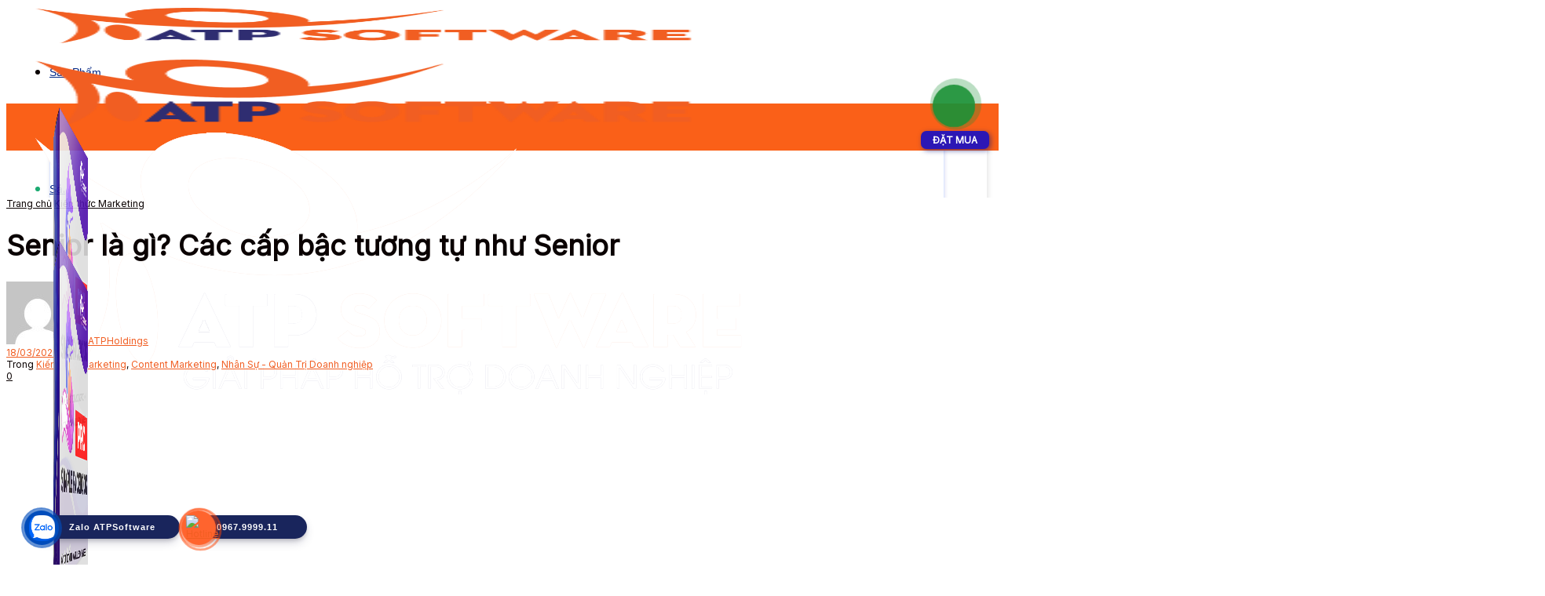

--- FILE ---
content_type: text/html; charset=utf-8
request_url: https://atpsoftware.vn/senior-la-gi.html/
body_size: 430798
content:
<!doctype html>
<!--[if lt IE 7]> <html class="no-js lt-ie9 lt-ie8 lt-ie7" lang="vi" prefix="og: https://ogp.me/ns#"> <![endif]-->
<!--[if IE 7]>    <html class="no-js lt-ie9 lt-ie8" lang="vi" prefix="og: https://ogp.me/ns#"> <![endif]-->
<!--[if IE 8]>    <html class="no-js lt-ie9" lang="vi" prefix="og: https://ogp.me/ns#"> <![endif]-->
<!--[if IE 9]>    <html class="no-js lt-ie10" lang="vi" prefix="og: https://ogp.me/ns#"> <![endif]-->
<!--[if gt IE 8]><!--> <html class="no-js" lang="vi" prefix="og: https://ogp.me/ns#"> <!--<![endif]-->
<head>
    <meta http-equiv="Content-Type" content="text/html; charset=UTF-8" />
    <meta name='viewport' content='width=device-width, initial-scale=1, user-scalable=yes' />
    <link rel="profile" href="http://gmpg.org/xfn/11" />
    <link rel="pingback" href="https://atpsoftware.vn/xmlrpc.php" />
    <meta name="dlm-version" content="5.1.6">			<script type="text/javascript">
			  var jnews_ajax_url = '/?ajax-request=jnews'
			</script>
			<script type="text/javascript">;window.jnews=window.jnews||{},window.jnews.library=window.jnews.library||{},window.jnews.library=function(){"use strict";var e=this;e.win=window,e.doc=document,e.noop=function(){},e.globalBody=e.doc.getElementsByTagName("body")[0],e.globalBody=e.globalBody?e.globalBody:e.doc,e.win.jnewsDataStorage=e.win.jnewsDataStorage||{_storage:new WeakMap,put:function(e,t,n){this._storage.has(e)||this._storage.set(e,new Map),this._storage.get(e).set(t,n)},get:function(e,t){return this._storage.get(e).get(t)},has:function(e,t){return this._storage.has(e)&&this._storage.get(e).has(t)},remove:function(e,t){var n=this._storage.get(e).delete(t);return 0===!this._storage.get(e).size&&this._storage.delete(e),n}},e.windowWidth=function(){return e.win.innerWidth||e.docEl.clientWidth||e.globalBody.clientWidth},e.windowHeight=function(){return e.win.innerHeight||e.docEl.clientHeight||e.globalBody.clientHeight},e.requestAnimationFrame=e.win.requestAnimationFrame||e.win.webkitRequestAnimationFrame||e.win.mozRequestAnimationFrame||e.win.msRequestAnimationFrame||window.oRequestAnimationFrame||function(e){return setTimeout(e,1e3/60)},e.cancelAnimationFrame=e.win.cancelAnimationFrame||e.win.webkitCancelAnimationFrame||e.win.webkitCancelRequestAnimationFrame||e.win.mozCancelAnimationFrame||e.win.msCancelRequestAnimationFrame||e.win.oCancelRequestAnimationFrame||function(e){clearTimeout(e)},e.classListSupport="classList"in document.createElement("_"),e.hasClass=e.classListSupport?function(e,t){return e.classList.contains(t)}:function(e,t){return e.className.indexOf(t)>=0},e.addClass=e.classListSupport?function(t,n){e.hasClass(t,n)||t.classList.add(n)}:function(t,n){e.hasClass(t,n)||(t.className+=" "+n)},e.removeClass=e.classListSupport?function(t,n){e.hasClass(t,n)&&t.classList.remove(n)}:function(t,n){e.hasClass(t,n)&&(t.className=t.className.replace(n,""))},e.objKeys=function(e){var t=[];for(var n in e)Object.prototype.hasOwnProperty.call(e,n)&&t.push(n);return t},e.isObjectSame=function(e,t){var n=!0;return JSON.stringify(e)!==JSON.stringify(t)&&(n=!1),n},e.extend=function(){for(var e,t,n,o=arguments[0]||{},i=1,a=arguments.length;i<a;i++)if(null!==(e=arguments[i]))for(t in e)o!==(n=e[t])&&void 0!==n&&(o[t]=n);return o},e.dataStorage=e.win.jnewsDataStorage,e.isVisible=function(e){return 0!==e.offsetWidth&&0!==e.offsetHeight||e.getBoundingClientRect().length},e.getHeight=function(e){return e.offsetHeight||e.clientHeight||e.getBoundingClientRect().height},e.getWidth=function(e){return e.offsetWidth||e.clientWidth||e.getBoundingClientRect().width},e.supportsPassive=!1;try{var t=Object.defineProperty({},"passive",{get:function(){e.supportsPassive=!0}});"createEvent"in e.doc?e.win.addEventListener("test",null,t):"fireEvent"in e.doc&&e.win.attachEvent("test",null)}catch(e){}e.passiveOption=!!e.supportsPassive&&{passive:!0},e.setStorage=function(e,t){e="jnews-"+e;var n={expired:Math.floor(((new Date).getTime()+432e5)/1e3)};t=Object.assign(n,t);localStorage.setItem(e,JSON.stringify(t))},e.getStorage=function(e){e="jnews-"+e;var t=localStorage.getItem(e);return null!==t&&0<t.length?JSON.parse(localStorage.getItem(e)):{}},e.expiredStorage=function(){var t,n="jnews-";for(var o in localStorage)o.indexOf(n)>-1&&"undefined"!==(t=e.getStorage(o.replace(n,""))).expired&&t.expired<Math.floor((new Date).getTime()/1e3)&&localStorage.removeItem(o)},e.addEvents=function(t,n,o){for(var i in n){var a=["touchstart","touchmove"].indexOf(i)>=0&&!o&&e.passiveOption;"createEvent"in e.doc?t.addEventListener(i,n[i],a):"fireEvent"in e.doc&&t.attachEvent("on"+i,n[i])}},e.removeEvents=function(t,n){for(var o in n)"createEvent"in e.doc?t.removeEventListener(o,n[o]):"fireEvent"in e.doc&&t.detachEvent("on"+o,n[o])},e.triggerEvents=function(t,n,o){var i;o=o||{detail:null};return"createEvent"in e.doc?(!(i=e.doc.createEvent("CustomEvent")||new CustomEvent(n)).initCustomEvent||i.initCustomEvent(n,!0,!1,o),void t.dispatchEvent(i)):"fireEvent"in e.doc?((i=e.doc.createEventObject()).eventType=n,void t.fireEvent("on"+i.eventType,i)):void 0},e.getParents=function(t,n){void 0===n&&(n=e.doc);for(var o=[],i=t.parentNode,a=!1;!a;)if(i){var r=i;r.querySelectorAll(n).length?a=!0:(o.push(r),i=r.parentNode)}else o=[],a=!0;return o},e.forEach=function(e,t,n){for(var o=0,i=e.length;o<i;o++)t.call(n,e[o],o)},e.getText=function(e){return e.innerText||e.textContent},e.setText=function(e,t){var n="object"==typeof t?t.innerText||t.textContent:t;e.innerText&&(e.innerText=n),e.textContent&&(e.textContent=n)},e.httpBuildQuery=function(t){return e.objKeys(t).reduce(function t(n){var o=arguments.length>1&&void 0!==arguments[1]?arguments[1]:null;return function(i,a){var r=n[a];a=encodeURIComponent(a);var s=o?"".concat(o,"[").concat(a,"]"):a;return null==r||"function"==typeof r?(i.push("".concat(s,"=")),i):["number","boolean","string"].includes(typeof r)?(i.push("".concat(s,"=").concat(encodeURIComponent(r))),i):(i.push(e.objKeys(r).reduce(t(r,s),[]).join("&")),i)}}(t),[]).join("&")},e.get=function(t,n,o,i){return o="function"==typeof o?o:e.noop,e.ajax("GET",t,n,o,i)},e.post=function(t,n,o,i){return o="function"==typeof o?o:e.noop,e.ajax("POST",t,n,o,i)},e.ajax=function(t,n,o,i,a){var r=new XMLHttpRequest,s=n,c=e.httpBuildQuery(o);if(t=-1!=["GET","POST"].indexOf(t)?t:"GET",r.open(t,s+("GET"==t?"?"+c:""),!0),"POST"==t&&r.setRequestHeader("Content-type","application/x-www-form-urlencoded"),r.setRequestHeader("X-Requested-With","XMLHttpRequest"),r.onreadystatechange=function(){4===r.readyState&&200<=r.status&&300>r.status&&"function"==typeof i&&i.call(void 0,r.response)},void 0!==a&&!a){return{xhr:r,send:function(){r.send("POST"==t?c:null)}}}return r.send("POST"==t?c:null),{xhr:r}},e.scrollTo=function(t,n,o){function i(e,t,n){this.start=this.position(),this.change=e-this.start,this.currentTime=0,this.increment=20,this.duration=void 0===n?500:n,this.callback=t,this.finish=!1,this.animateScroll()}return Math.easeInOutQuad=function(e,t,n,o){return(e/=o/2)<1?n/2*e*e+t:-n/2*(--e*(e-2)-1)+t},i.prototype.stop=function(){this.finish=!0},i.prototype.move=function(t){e.doc.documentElement.scrollTop=t,e.globalBody.parentNode.scrollTop=t,e.globalBody.scrollTop=t},i.prototype.position=function(){return e.doc.documentElement.scrollTop||e.globalBody.parentNode.scrollTop||e.globalBody.scrollTop},i.prototype.animateScroll=function(){this.currentTime+=this.increment;var t=Math.easeInOutQuad(this.currentTime,this.start,this.change,this.duration);this.move(t),this.currentTime<this.duration&&!this.finish?e.requestAnimationFrame.call(e.win,this.animateScroll.bind(this)):this.callback&&"function"==typeof this.callback&&this.callback()},new i(t,n,o)},e.unwrap=function(t){var n,o=t;e.forEach(t,(function(e,t){n?n+=e:n=e})),o.replaceWith(n)},e.performance={start:function(e){performance.mark(e+"Start")},stop:function(e){performance.mark(e+"End"),performance.measure(e,e+"Start",e+"End")}},e.fps=function(){var t=0,n=0,o=0;!function(){var i=t=0,a=0,r=0,s=document.getElementById("fpsTable"),c=function(t){void 0===document.getElementsByTagName("body")[0]?e.requestAnimationFrame.call(e.win,(function(){c(t)})):document.getElementsByTagName("body")[0].appendChild(t)};null===s&&((s=document.createElement("div")).style.position="fixed",s.style.top="120px",s.style.left="10px",s.style.width="100px",s.style.height="20px",s.style.border="1px solid black",s.style.fontSize="11px",s.style.zIndex="100000",s.style.backgroundColor="white",s.id="fpsTable",c(s));var l=function(){o++,n=Date.now(),(a=(o/(r=(n-t)/1e3)).toPrecision(2))!=i&&(i=a,s.innerHTML=i+"fps"),1<r&&(t=n,o=0),e.requestAnimationFrame.call(e.win,l)};l()}()},e.instr=function(e,t){for(var n=0;n<t.length;n++)if(-1!==e.toLowerCase().indexOf(t[n].toLowerCase()))return!0},e.winLoad=function(t,n){function o(o){if("complete"===e.doc.readyState||"interactive"===e.doc.readyState)return!o||n?setTimeout(t,n||1):t(o),1}o()||e.addEvents(e.win,{load:o})},e.docReady=function(t,n){function o(o){if("complete"===e.doc.readyState||"interactive"===e.doc.readyState)return!o||n?setTimeout(t,n||1):t(o),1}o()||e.addEvents(e.doc,{DOMContentLoaded:o})},e.fireOnce=function(){e.docReady((function(){e.assets=e.assets||[],e.assets.length&&(e.boot(),e.load_assets())}),50)},e.boot=function(){e.length&&e.doc.querySelectorAll("style[media]").forEach((function(e){"not all"==e.getAttribute("media")&&e.removeAttribute("media")}))},e.create_js=function(t,n){var o=e.doc.createElement("script");switch(o.setAttribute("src",t),n){case"defer":o.setAttribute("defer",!0);break;case"async":o.setAttribute("async",!0);break;case"deferasync":o.setAttribute("defer",!0),o.setAttribute("async",!0)}e.globalBody.appendChild(o)},e.load_assets=function(){"object"==typeof e.assets&&e.forEach(e.assets.slice(0),(function(t,n){var o="";t.defer&&(o+="defer"),t.async&&(o+="async"),e.create_js(t.url,o);var i=e.assets.indexOf(t);i>-1&&e.assets.splice(i,1)})),e.assets=jnewsoption.au_scripts=window.jnewsads=[]},e.setCookie=function(e,t,n){var o="";if(n){var i=new Date;i.setTime(i.getTime()+24*n*60*60*1e3),o="; expires="+i.toUTCString()}document.cookie=e+"="+(t||"")+o+"; path=/"},e.getCookie=function(e){for(var t=e+"=",n=document.cookie.split(";"),o=0;o<n.length;o++){for(var i=n[o];" "==i.charAt(0);)i=i.substring(1,i.length);if(0==i.indexOf(t))return i.substring(t.length,i.length)}return null},e.eraseCookie=function(e){document.cookie=e+"=; Path=/; Expires=Thu, 01 Jan 1970 00:00:01 GMT;"},e.docReady((function(){e.globalBody=e.globalBody==e.doc?e.doc.getElementsByTagName("body")[0]:e.globalBody,e.globalBody=e.globalBody?e.globalBody:e.doc})),e.winLoad((function(){e.winLoad((function(){var t=!1;if(void 0!==window.jnewsadmin)if(void 0!==window.file_version_checker){var n=e.objKeys(window.file_version_checker);n.length?n.forEach((function(e){t||"10.0.4"===window.file_version_checker[e]||(t=!0)})):t=!0}else t=!0;t&&(window.jnewsHelper.getMessage(),window.jnewsHelper.getNotice())}),2500)}))},window.jnews.library=new window.jnews.library;</script>
<!-- Tối ưu hóa công cụ tìm kiếm bởi Rank Math PRO - https://rankmath.com/ -->
<title>Senior là gì? Các cấp bậc tương tự như Senior | ATP Software</title><link rel="preload" as="style" href="https://fonts.googleapis.com/css?family=Inter%3Areguler%7CRoboto%3Areguler&#038;display=swap" /><link rel="stylesheet" href="https://fonts.googleapis.com/css?family=Inter%3Areguler%7CRoboto%3Areguler&#038;display=swap" media="print" onload="this.media='all'" /><noscript><link rel="stylesheet" href="https://fonts.googleapis.com/css?family=Inter%3Areguler%7CRoboto%3Areguler&#038;display=swap" /></noscript>
<meta name="description" content="Senior là gì luôn là 1 trong những sự thắc mắc của những người tìm kiếm nghề này. Tuy vậy, sau khi đọc xong bài viết này bạn sẽ nắm được những thông tin cơ bản về vấn đề này."/>
<meta name="robots" content="follow, index, max-snippet:-1, max-video-preview:-1, max-image-preview:large"/>
<link rel="canonical" href="https://atpsoftware.vn/senior-la-gi.html" />
<meta property="og:locale" content="vi_VN" />
<meta property="og:type" content="article" />
<meta property="og:title" content="Senior là gì? Các cấp bậc tương tự như Senior | ATP Software" />
<meta property="og:description" content="Senior là gì luôn là 1 trong những sự thắc mắc của những người tìm kiếm nghề này. Tuy vậy, sau khi đọc xong bài viết này bạn sẽ nắm được những thông tin cơ bản về vấn đề này." />
<meta property="og:url" content="https://atpsoftware.vn/senior-la-gi.html" />
<meta property="og:site_name" content="ATP Software" />
<meta property="article:section" content="Kiến thức Marketing" />
<meta property="og:updated_time" content="2020-03-18T17:05:57+07:00" />
<meta property="fb:app_id" content="2039966796027147" />
<meta property="og:image" content="https://atpsoftware.vn/wp-content/uploads//2020/02/Senior-là-gì.png" />
<meta property="og:image:secure_url" content="https://atpsoftware.vn/wp-content/uploads//2020/02/Senior-là-gì.png" />
<meta property="og:image:width" content="1920" />
<meta property="og:image:height" content="1080" />
<meta property="og:image:alt" content="Senior là gì?" />
<meta property="og:image:type" content="image/png" />
<meta property="article:published_time" content="2020-02-18T14:49:17+07:00" />
<meta property="article:modified_time" content="2020-03-18T17:05:57+07:00" />
<meta name="twitter:card" content="summary_large_image" />
<meta name="twitter:title" content="Senior là gì? Các cấp bậc tương tự như Senior | ATP Software" />
<meta name="twitter:description" content="Senior là gì luôn là 1 trong những sự thắc mắc của những người tìm kiếm nghề này. Tuy vậy, sau khi đọc xong bài viết này bạn sẽ nắm được những thông tin cơ bản về vấn đề này." />
<meta name="twitter:image" content="https://atpsoftware.vn/wp-content/uploads//2020/02/Senior-là-gì.png" />
<meta name="twitter:label1" content="Được viết bởi" />
<meta name="twitter:data1" content="ATPHoldings" />
<meta name="twitter:label2" content="Thời gian để đọc" />
<meta name="twitter:data2" content="11 phút" />
<script type="application/ld+json" class="rank-math-schema-pro">{"@context":"https://schema.org","@graph":[{"@type":["Person","Organization"],"@id":"https://atpsoftware.vn/#person","name":"\u0110\u1ea1i B\u00f9i"},{"@type":"WebSite","@id":"https://atpsoftware.vn/#website","url":"https://atpsoftware.vn","name":"ATP Software","publisher":{"@id":"https://atpsoftware.vn/#person"},"inLanguage":"vi"},{"@type":"ImageObject","@id":"https://atpsoftware.vn/wp-content/uploads//2020/02/Senior-l\u00e0-g\u00ec.png","url":"https://atpsoftware.vn/wp-content/uploads//2020/02/Senior-l\u00e0-g\u00ec.png","width":"1920","height":"1080","caption":"Senior l\u00e0 g\u00ec?","inLanguage":"vi"},{"@type":"BreadcrumbList","@id":"https://atpsoftware.vn/senior-la-gi.html#breadcrumb","itemListElement":[{"@type":"ListItem","position":"1","item":{"@id":"https://atpsoftware.vn","name":"Home"}},{"@type":"ListItem","position":"2","item":{"@id":"https://atpsoftware.vn/senior-la-gi.html","name":"Senior l\u00e0 g\u00ec? C\u00e1c c\u1ea5p b\u1eadc t\u01b0\u01a1ng t\u1ef1 nh\u01b0 Senior"}}]},{"@type":"WebPage","@id":"https://atpsoftware.vn/senior-la-gi.html#webpage","url":"https://atpsoftware.vn/senior-la-gi.html","name":"Senior l\u00e0 g\u00ec? C\u00e1c c\u1ea5p b\u1eadc t\u01b0\u01a1ng t\u1ef1 nh\u01b0 Senior | ATP Software","datePublished":"2020-02-18T14:49:17+07:00","dateModified":"2020-03-18T17:05:57+07:00","isPartOf":{"@id":"https://atpsoftware.vn/#website"},"primaryImageOfPage":{"@id":"https://atpsoftware.vn/wp-content/uploads//2020/02/Senior-l\u00e0-g\u00ec.png"},"inLanguage":"vi","breadcrumb":{"@id":"https://atpsoftware.vn/senior-la-gi.html#breadcrumb"}},{"@type":"Person","@id":"https://atpsoftware.vn/author/atpholdings","name":"ATPHoldings","url":"https://atpsoftware.vn/author/atpholdings","image":{"@type":"ImageObject","@id":"https://secure.gravatar.com/avatar/d69f7e45e1dabd43972e9a5e033454ca55e68a0350c100c95f94cbb4332f150d?s=96&amp;d=mm&amp;r=g","url":"https://secure.gravatar.com/avatar/d69f7e45e1dabd43972e9a5e033454ca55e68a0350c100c95f94cbb4332f150d?s=96&amp;d=mm&amp;r=g","caption":"ATPHoldings","inLanguage":"vi"}},{"@type":"BlogPosting","headline":"Senior l\u00e0 g\u00ec? C\u00e1c c\u1ea5p b\u1eadc t\u01b0\u01a1ng t\u1ef1 nh\u01b0 Senior | ATP Software","keywords":"senior l\u00e0 g\u00ec, c\u00f4ng vi\u1ec7c c\u1ee7a Senior Manager, Senior Manager","datePublished":"2020-02-18T14:49:17+07:00","dateModified":"2020-03-18T17:05:57+07:00","author":{"@id":"https://atpsoftware.vn/author/atpholdings","name":"ATPHoldings"},"publisher":{"@id":"https://atpsoftware.vn/#person"},"description":"Senior l\u00e0 g\u00ec lu\u00f4n l\u00e0 1 trong nh\u1eefng s\u1ef1 th\u1eafc m\u1eafc c\u1ee7a nh\u1eefng ng\u01b0\u1eddi t\u00ecm ki\u1ebfm ngh\u1ec1 n\u00e0y. Tuy v\u1eady, sau khi \u0111\u1ecdc xong b\u00e0i vi\u1ebft n\u00e0y b\u1ea1n s\u1ebd n\u1eafm \u0111\u01b0\u1ee3c nh\u1eefng th\u00f4ng tin c\u01a1 b\u1ea3n v\u1ec1 v\u1ea5n \u0111\u1ec1 n\u00e0y.","name":"Senior l\u00e0 g\u00ec? C\u00e1c c\u1ea5p b\u1eadc t\u01b0\u01a1ng t\u1ef1 nh\u01b0 Senior | ATP Software","@id":"https://atpsoftware.vn/senior-la-gi.html#richSnippet","isPartOf":{"@id":"https://atpsoftware.vn/senior-la-gi.html#webpage"},"image":{"@id":"https://atpsoftware.vn/wp-content/uploads//2020/02/Senior-l\u00e0-g\u00ec.png"},"inLanguage":"vi","mainEntityOfPage":{"@id":"https://atpsoftware.vn/senior-la-gi.html#webpage"}}]}</script>
<!-- /Plugin SEO WordPress Rank Math -->

<link rel='dns-prefetch' href='//fonts.googleapis.com' />
<link rel='dns-prefetch' href='//ajax.cloudflare.com' />
<link rel='dns-prefetch' href='//ajax.googleapis.com' />
<link rel='dns-prefetch' href='//cdnjs.cloudflare.com' />
<link rel='dns-prefetch' href='//stackpath.bootstrapcdn.com' />
<link rel='dns-prefetch' href='//cdn.onesignal.com' />
<link rel='dns-prefetch' href='//pagead2.googlesyndication.com' />
<link rel='dns-prefetch' href='//www.google.com' />
<link rel='dns-prefetch' href='//www.google-analytics.com' />
<link rel='dns-prefetch' href='//www.googletagmanager.com' />
<link rel='dns-prefetch' href='//www.googletagservices.com' />
<link rel='dns-prefetch' href='//connect.facebook.net' />
<link rel='preconnect' href='https://fonts.gstatic.com' />
<link rel="alternate" type="application/rss+xml" title="Dòng thông tin ATP Software &raquo;" href="https://atpsoftware.vn/feed" />
<link rel="alternate" type="application/rss+xml" title="ATP Software &raquo; Dòng bình luận" href="https://atpsoftware.vn/comments/feed" />
<link rel="alternate" title="oNhúng (JSON)" type="application/json+oembed" href="https://atpsoftware.vn/wp-json/oembed/1.0/embed?url=https%3A%2F%2Fatpsoftware.vn%2Fsenior-la-gi.html" />
<link rel="alternate" title="oNhúng (XML)" type="text/xml+oembed" href="https://atpsoftware.vn/wp-json/oembed/1.0/embed?url=https%3A%2F%2Fatpsoftware.vn%2Fsenior-la-gi.html&#038;format=xml" />
<style id='wp-img-auto-sizes-contain-inline-css' type='text/css'>
img:is([sizes=auto i],[sizes^="auto," i]){contain-intrinsic-size:3000px 1500px}
/*# sourceURL=wp-img-auto-sizes-contain-inline-css */
</style>
<style id='wp-emoji-styles-inline-css' type='text/css'>

	img.wp-smiley, img.emoji {
		display: inline !important;
		border: none !important;
		box-shadow: none !important;
		height: 1em !important;
		width: 1em !important;
		margin: 0 0.07em !important;
		vertical-align: -0.1em !important;
		background: none !important;
		padding: 0 !important;
	}
/*# sourceURL=wp-emoji-styles-inline-css */
</style>
<link rel='stylesheet' id='wp-block-library-css' href='https://atpsoftware.vn/wp-includes/css/dist/block-library/style.min.css?ver=6.9' type='text/css' media='all' />
<style id='classic-theme-styles-inline-css' type='text/css'>
/*! This file is auto-generated */
.wp-block-button__link{color:#fff;background-color:#32373c;border-radius:9999px;box-shadow:none;text-decoration:none;padding:calc(.667em + 2px) calc(1.333em + 2px);font-size:1.125em}.wp-block-file__button{background:#32373c;color:#fff;text-decoration:none}
/*# sourceURL=/wp-includes/css/classic-themes.min.css */
</style>
<link rel='stylesheet' id='jnews-faq-css' href='https://atpsoftware.vn/wp-content/plugins/jnews-essential/assets/css/faq.css?ver=12.0.3' type='text/css' media='all' />
<link rel='stylesheet' id='jet-engine-frontend-css' href='https://atpsoftware.vn/wp-content/plugins/jet-engine/assets/css/frontend.css?ver=3.8.1.1' type='text/css' media='all' />
<style id='global-styles-inline-css' type='text/css'>
:root{--wp--preset--aspect-ratio--square: 1;--wp--preset--aspect-ratio--4-3: 4/3;--wp--preset--aspect-ratio--3-4: 3/4;--wp--preset--aspect-ratio--3-2: 3/2;--wp--preset--aspect-ratio--2-3: 2/3;--wp--preset--aspect-ratio--16-9: 16/9;--wp--preset--aspect-ratio--9-16: 9/16;--wp--preset--color--black: #000000;--wp--preset--color--cyan-bluish-gray: #abb8c3;--wp--preset--color--white: #ffffff;--wp--preset--color--pale-pink: #f78da7;--wp--preset--color--vivid-red: #cf2e2e;--wp--preset--color--luminous-vivid-orange: #ff6900;--wp--preset--color--luminous-vivid-amber: #fcb900;--wp--preset--color--light-green-cyan: #7bdcb5;--wp--preset--color--vivid-green-cyan: #00d084;--wp--preset--color--pale-cyan-blue: #8ed1fc;--wp--preset--color--vivid-cyan-blue: #0693e3;--wp--preset--color--vivid-purple: #9b51e0;--wp--preset--gradient--vivid-cyan-blue-to-vivid-purple: linear-gradient(135deg,rgb(6,147,227) 0%,rgb(155,81,224) 100%);--wp--preset--gradient--light-green-cyan-to-vivid-green-cyan: linear-gradient(135deg,rgb(122,220,180) 0%,rgb(0,208,130) 100%);--wp--preset--gradient--luminous-vivid-amber-to-luminous-vivid-orange: linear-gradient(135deg,rgb(252,185,0) 0%,rgb(255,105,0) 100%);--wp--preset--gradient--luminous-vivid-orange-to-vivid-red: linear-gradient(135deg,rgb(255,105,0) 0%,rgb(207,46,46) 100%);--wp--preset--gradient--very-light-gray-to-cyan-bluish-gray: linear-gradient(135deg,rgb(238,238,238) 0%,rgb(169,184,195) 100%);--wp--preset--gradient--cool-to-warm-spectrum: linear-gradient(135deg,rgb(74,234,220) 0%,rgb(151,120,209) 20%,rgb(207,42,186) 40%,rgb(238,44,130) 60%,rgb(251,105,98) 80%,rgb(254,248,76) 100%);--wp--preset--gradient--blush-light-purple: linear-gradient(135deg,rgb(255,206,236) 0%,rgb(152,150,240) 100%);--wp--preset--gradient--blush-bordeaux: linear-gradient(135deg,rgb(254,205,165) 0%,rgb(254,45,45) 50%,rgb(107,0,62) 100%);--wp--preset--gradient--luminous-dusk: linear-gradient(135deg,rgb(255,203,112) 0%,rgb(199,81,192) 50%,rgb(65,88,208) 100%);--wp--preset--gradient--pale-ocean: linear-gradient(135deg,rgb(255,245,203) 0%,rgb(182,227,212) 50%,rgb(51,167,181) 100%);--wp--preset--gradient--electric-grass: linear-gradient(135deg,rgb(202,248,128) 0%,rgb(113,206,126) 100%);--wp--preset--gradient--midnight: linear-gradient(135deg,rgb(2,3,129) 0%,rgb(40,116,252) 100%);--wp--preset--font-size--small: 13px;--wp--preset--font-size--medium: 20px;--wp--preset--font-size--large: 36px;--wp--preset--font-size--x-large: 42px;--wp--preset--spacing--20: 0.44rem;--wp--preset--spacing--30: 0.67rem;--wp--preset--spacing--40: 1rem;--wp--preset--spacing--50: 1.5rem;--wp--preset--spacing--60: 2.25rem;--wp--preset--spacing--70: 3.38rem;--wp--preset--spacing--80: 5.06rem;--wp--preset--shadow--natural: 6px 6px 9px rgba(0, 0, 0, 0.2);--wp--preset--shadow--deep: 12px 12px 50px rgba(0, 0, 0, 0.4);--wp--preset--shadow--sharp: 6px 6px 0px rgba(0, 0, 0, 0.2);--wp--preset--shadow--outlined: 6px 6px 0px -3px rgb(255, 255, 255), 6px 6px rgb(0, 0, 0);--wp--preset--shadow--crisp: 6px 6px 0px rgb(0, 0, 0);}:where(.is-layout-flex){gap: 0.5em;}:where(.is-layout-grid){gap: 0.5em;}body .is-layout-flex{display: flex;}.is-layout-flex{flex-wrap: wrap;align-items: center;}.is-layout-flex > :is(*, div){margin: 0;}body .is-layout-grid{display: grid;}.is-layout-grid > :is(*, div){margin: 0;}:where(.wp-block-columns.is-layout-flex){gap: 2em;}:where(.wp-block-columns.is-layout-grid){gap: 2em;}:where(.wp-block-post-template.is-layout-flex){gap: 1.25em;}:where(.wp-block-post-template.is-layout-grid){gap: 1.25em;}.has-black-color{color: var(--wp--preset--color--black) !important;}.has-cyan-bluish-gray-color{color: var(--wp--preset--color--cyan-bluish-gray) !important;}.has-white-color{color: var(--wp--preset--color--white) !important;}.has-pale-pink-color{color: var(--wp--preset--color--pale-pink) !important;}.has-vivid-red-color{color: var(--wp--preset--color--vivid-red) !important;}.has-luminous-vivid-orange-color{color: var(--wp--preset--color--luminous-vivid-orange) !important;}.has-luminous-vivid-amber-color{color: var(--wp--preset--color--luminous-vivid-amber) !important;}.has-light-green-cyan-color{color: var(--wp--preset--color--light-green-cyan) !important;}.has-vivid-green-cyan-color{color: var(--wp--preset--color--vivid-green-cyan) !important;}.has-pale-cyan-blue-color{color: var(--wp--preset--color--pale-cyan-blue) !important;}.has-vivid-cyan-blue-color{color: var(--wp--preset--color--vivid-cyan-blue) !important;}.has-vivid-purple-color{color: var(--wp--preset--color--vivid-purple) !important;}.has-black-background-color{background-color: var(--wp--preset--color--black) !important;}.has-cyan-bluish-gray-background-color{background-color: var(--wp--preset--color--cyan-bluish-gray) !important;}.has-white-background-color{background-color: var(--wp--preset--color--white) !important;}.has-pale-pink-background-color{background-color: var(--wp--preset--color--pale-pink) !important;}.has-vivid-red-background-color{background-color: var(--wp--preset--color--vivid-red) !important;}.has-luminous-vivid-orange-background-color{background-color: var(--wp--preset--color--luminous-vivid-orange) !important;}.has-luminous-vivid-amber-background-color{background-color: var(--wp--preset--color--luminous-vivid-amber) !important;}.has-light-green-cyan-background-color{background-color: var(--wp--preset--color--light-green-cyan) !important;}.has-vivid-green-cyan-background-color{background-color: var(--wp--preset--color--vivid-green-cyan) !important;}.has-pale-cyan-blue-background-color{background-color: var(--wp--preset--color--pale-cyan-blue) !important;}.has-vivid-cyan-blue-background-color{background-color: var(--wp--preset--color--vivid-cyan-blue) !important;}.has-vivid-purple-background-color{background-color: var(--wp--preset--color--vivid-purple) !important;}.has-black-border-color{border-color: var(--wp--preset--color--black) !important;}.has-cyan-bluish-gray-border-color{border-color: var(--wp--preset--color--cyan-bluish-gray) !important;}.has-white-border-color{border-color: var(--wp--preset--color--white) !important;}.has-pale-pink-border-color{border-color: var(--wp--preset--color--pale-pink) !important;}.has-vivid-red-border-color{border-color: var(--wp--preset--color--vivid-red) !important;}.has-luminous-vivid-orange-border-color{border-color: var(--wp--preset--color--luminous-vivid-orange) !important;}.has-luminous-vivid-amber-border-color{border-color: var(--wp--preset--color--luminous-vivid-amber) !important;}.has-light-green-cyan-border-color{border-color: var(--wp--preset--color--light-green-cyan) !important;}.has-vivid-green-cyan-border-color{border-color: var(--wp--preset--color--vivid-green-cyan) !important;}.has-pale-cyan-blue-border-color{border-color: var(--wp--preset--color--pale-cyan-blue) !important;}.has-vivid-cyan-blue-border-color{border-color: var(--wp--preset--color--vivid-cyan-blue) !important;}.has-vivid-purple-border-color{border-color: var(--wp--preset--color--vivid-purple) !important;}.has-vivid-cyan-blue-to-vivid-purple-gradient-background{background: var(--wp--preset--gradient--vivid-cyan-blue-to-vivid-purple) !important;}.has-light-green-cyan-to-vivid-green-cyan-gradient-background{background: var(--wp--preset--gradient--light-green-cyan-to-vivid-green-cyan) !important;}.has-luminous-vivid-amber-to-luminous-vivid-orange-gradient-background{background: var(--wp--preset--gradient--luminous-vivid-amber-to-luminous-vivid-orange) !important;}.has-luminous-vivid-orange-to-vivid-red-gradient-background{background: var(--wp--preset--gradient--luminous-vivid-orange-to-vivid-red) !important;}.has-very-light-gray-to-cyan-bluish-gray-gradient-background{background: var(--wp--preset--gradient--very-light-gray-to-cyan-bluish-gray) !important;}.has-cool-to-warm-spectrum-gradient-background{background: var(--wp--preset--gradient--cool-to-warm-spectrum) !important;}.has-blush-light-purple-gradient-background{background: var(--wp--preset--gradient--blush-light-purple) !important;}.has-blush-bordeaux-gradient-background{background: var(--wp--preset--gradient--blush-bordeaux) !important;}.has-luminous-dusk-gradient-background{background: var(--wp--preset--gradient--luminous-dusk) !important;}.has-pale-ocean-gradient-background{background: var(--wp--preset--gradient--pale-ocean) !important;}.has-electric-grass-gradient-background{background: var(--wp--preset--gradient--electric-grass) !important;}.has-midnight-gradient-background{background: var(--wp--preset--gradient--midnight) !important;}.has-small-font-size{font-size: var(--wp--preset--font-size--small) !important;}.has-medium-font-size{font-size: var(--wp--preset--font-size--medium) !important;}.has-large-font-size{font-size: var(--wp--preset--font-size--large) !important;}.has-x-large-font-size{font-size: var(--wp--preset--font-size--x-large) !important;}
:where(.wp-block-post-template.is-layout-flex){gap: 1.25em;}:where(.wp-block-post-template.is-layout-grid){gap: 1.25em;}
:where(.wp-block-term-template.is-layout-flex){gap: 1.25em;}:where(.wp-block-term-template.is-layout-grid){gap: 1.25em;}
:where(.wp-block-columns.is-layout-flex){gap: 2em;}:where(.wp-block-columns.is-layout-grid){gap: 2em;}
:root :where(.wp-block-pullquote){font-size: 1.5em;line-height: 1.6;}
/*# sourceURL=global-styles-inline-css */
</style>
<link rel='stylesheet' id='jnews-subscribe-css' href='https://atpsoftware.vn/wp-content/plugins/jnews-subscribe-to-download/assets/css/plugin.css?ver=12.0.0' type='text/css' media='all' />
<link rel='stylesheet' id='kk-star-ratings-css' href='https://atpsoftware.vn/wp-content/plugins/kk-star-ratings/src/core/public/css/kk-star-ratings.min.css?ver=5.4.10.3' type='text/css' media='all' />
<link rel='stylesheet' id='eae-css-css' href='https://atpsoftware.vn/wp-content/plugins/addon-elements-for-elementor-page-builder/assets/css/eae.min.css?ver=1.14.4' type='text/css' media='all' />
<link rel='stylesheet' id='eae-peel-css-css' href='https://atpsoftware.vn/wp-content/plugins/addon-elements-for-elementor-page-builder/assets/lib/peel/peel.css?ver=1.14.4' type='text/css' media='all' />
<link rel='stylesheet' id='elementor-frontend-css' href='https://atpsoftware.vn/wp-content/plugins/elementor/assets/css/frontend.min.css?ver=3.34.0' type='text/css' media='all' />
<link rel='stylesheet' id='widget-image-css' href='https://atpsoftware.vn/wp-content/plugins/elementor/assets/css/widget-image.min.css?ver=3.34.0' type='text/css' media='all' />
<link rel='stylesheet' id='widget-heading-css' href='https://atpsoftware.vn/wp-content/plugins/elementor/assets/css/widget-heading.min.css?ver=3.34.0' type='text/css' media='all' />
<link rel='stylesheet' id='widget-spacer-css' href='https://atpsoftware.vn/wp-content/plugins/elementor/assets/css/widget-spacer.min.css?ver=3.34.0' type='text/css' media='all' />
<link rel='stylesheet' id='widget-form-css' href='https://atpsoftware.vn/wp-content/plugins/elementor-pro/assets/css/widget-form.min.css?ver=3.34.0' type='text/css' media='all' />
<link rel='stylesheet' id='e-animation-fadeInLeft-css' href='https://atpsoftware.vn/wp-content/plugins/elementor/assets/lib/animations/styles/fadeInLeft.min.css?ver=3.34.0' type='text/css' media='all' />
<link rel='stylesheet' id='e-popup-css' href='https://atpsoftware.vn/wp-content/plugins/elementor-pro/assets/css/conditionals/popup.min.css?ver=3.34.0' type='text/css' media='all' />
<link rel='stylesheet' id='widget-icon-box-css' href='https://atpsoftware.vn/wp-content/plugins/elementor/assets/css/widget-icon-box.min.css?ver=3.34.0' type='text/css' media='all' />
<link rel='stylesheet' id='bdt-uikit-css' href='https://atpsoftware.vn/wp-content/plugins/bdthemes-element-pack/assets/css/bdt-uikit.css?ver=3.21.7' type='text/css' media='all' />
<link rel='stylesheet' id='ep-helper-css' href='https://atpsoftware.vn/wp-content/plugins/bdthemes-element-pack/assets/css/ep-helper.css?ver=9.0.9' type='text/css' media='all' />
<link rel='stylesheet' id='ep-advanced-button-css' href='https://atpsoftware.vn/wp-content/plugins/bdthemes-element-pack/assets/css/ep-advanced-button.css?ver=9.0.9' type='text/css' media='all' />
<link rel='stylesheet' id='e-animation-grow-css' href='https://atpsoftware.vn/wp-content/plugins/elementor/assets/lib/animations/styles/e-animation-grow.min.css?ver=3.34.0' type='text/css' media='all' />
<link rel='stylesheet' id='e-animation-fadeInDown-css' href='https://atpsoftware.vn/wp-content/plugins/elementor/assets/lib/animations/styles/fadeInDown.min.css?ver=3.34.0' type='text/css' media='all' />
<link rel='stylesheet' id='elementor-icons-css' href='https://atpsoftware.vn/wp-content/plugins/elementor/assets/lib/eicons/css/elementor-icons.min.css?ver=5.45.0' type='text/css' media='all' />
<link rel='stylesheet' id='elementor-post-90062-css' href='https://atpsoftware.vn/wp-content/uploads//elementor/css/post-90062.css?ver=1767195919' type='text/css' media='all' />
<link rel='stylesheet' id='jet-tabs-frontend-css' href='https://atpsoftware.vn/wp-content/plugins/jet-tabs/assets/css/jet-tabs-frontend.css?ver=2.2.12.1' type='text/css' media='all' />
<link rel='stylesheet' id='swiper-css' href='https://atpsoftware.vn/wp-content/plugins/elementor/assets/lib/swiper/v8/css/swiper.min.css?ver=8.4.5' type='text/css' media='all' />
<link rel='stylesheet' id='font-awesome-5-all-css' href='https://atpsoftware.vn/wp-content/plugins/elementor/assets/lib/font-awesome/css/all.min.css?ver=1.0' type='text/css' media='all' />
<link rel='stylesheet' id='font-awesome-4-shim-css' href='https://atpsoftware.vn/wp-content/plugins/elementor/assets/lib/font-awesome/css/v4-shims.min.css?ver=1.0' type='text/css' media='all' />
<link rel='stylesheet' id='elementor-post-157861-css' href='https://atpsoftware.vn/wp-content/uploads//elementor/css/post-157861.css?ver=1767195919' type='text/css' media='all' />
<link rel='stylesheet' id='elementor-post-119887-css' href='https://atpsoftware.vn/wp-content/uploads//elementor/css/post-119887.css?ver=1767195920' type='text/css' media='all' />

<link rel='stylesheet' id='mediaelement-css' href='https://atpsoftware.vn/wp-includes/js/mediaelement/mediaelementplayer-legacy.min.css?ver=4.2.17' type='text/css' media='all' />
<link rel='stylesheet' id='wp-mediaelement-css' href='https://atpsoftware.vn/wp-includes/js/mediaelement/wp-mediaelement.min.css?ver=6.9' type='text/css' media='all' />
<link rel='stylesheet' id='jnews-push-notification-css' href='https://atpsoftware.vn/wp-content/plugins/jnews-push-notification/assets/css/plugin.css?ver=12.0.0' type='text/css' media='all' />
<link rel='stylesheet' id='jnews-parent-style-css' href='https://atpsoftware.vn/wp-content/themes/jnews/style.css?ver=1.0.0' type='text/css' media='all' />
<link rel='stylesheet' id='atp-call-style-css' href='https://atpsoftware.vn/wp-content/themes/jnews-child/assets/css/atp-call.css?ver=1.0.0' type='text/css' media='all' />
<link rel='stylesheet' id='fixedtoc-style-css' href='https://atpsoftware.vn/wp-content/plugins/fixed-toc/frontend/assets/css/ftoc.min.css?ver=3.1.21' type='text/css' media='all' />
<style id='fixedtoc-style-inline-css' type='text/css'>
#ftwp-container.ftwp-fixed-to-post.ftwp-top-right #ftwp-trigger, #ftwp-container.ftwp-fixed-to-post.ftwp-top-right #ftwp-contents { top: 80px; } .ftwp-in-post#ftwp-container-outer { height: auto; } #ftwp-container.ftwp-wrap #ftwp-contents { width: 270px; height: 900px; } .ftwp-in-post#ftwp-container-outer #ftwp-contents { height: auto; } .ftwp-in-post#ftwp-container-outer.ftwp-float-none #ftwp-contents { width: 650px; } #ftwp-container.ftwp-wrap #ftwp-trigger { width: 35px; height: 35px; font-size: 21px; } #ftwp-container.ftwp-wrap #ftwp-header { font-size: 16px; font-family: Arial, Helvetica, sans-serif; } #ftwp-container.ftwp-wrap #ftwp-header-title { font-weight: normal; } #ftwp-container.ftwp-wrap #ftwp-list { font-size: 12px; font-family: inherit; } #ftwp-container.ftwp-wrap #ftwp-list .ftwp-anchor::before { font-size: 4.8px; } #ftwp-container.ftwp-wrap #ftwp-trigger { color: #f90c4b; background: rgba(243,243,243,0.95); } #ftwp-container.ftwp-wrap #ftwp-contents { border-color: rgba(255,255,255,0.95); } #ftwp-container.ftwp-wrap #ftwp-header { color: #ffffff; background: rgba(30,47,127,0.95); } #ftwp-container.ftwp-wrap #ftwp-contents:hover #ftwp-header { background: #1e2f7f; } #ftwp-container.ftwp-wrap #ftwp-list { color: #2d2d2d; background: rgba(239,249,255,0.95); } #ftwp-container.ftwp-wrap #ftwp-contents:hover #ftwp-list { background: #eff9ff; } #ftwp-container.ftwp-wrap #ftwp-list .ftwp-anchor:hover { color: #127eea; } #ftwp-container.ftwp-wrap #ftwp-list .ftwp-anchor:focus, #ftwp-container.ftwp-wrap #ftwp-list .ftwp-active, #ftwp-container.ftwp-wrap #ftwp-list .ftwp-active:hover { color: #ffffff; } #ftwp-container.ftwp-wrap #ftwp-list .ftwp-text::before { background: rgba(0,106,255,0.95); } .ftwp-heading-target::before { background: rgba(84,64,64,0.95); }
/*# sourceURL=fixedtoc-style-inline-css */
</style>
<link rel='stylesheet' id='font-awesome-css' href='https://atpsoftware.vn/wp-content/plugins/elementor/assets/lib/font-awesome/css/font-awesome.min.css?ver=4.7.0' type='text/css' media='all' />
<link rel='stylesheet' id='jnews-icon-css' href='https://atpsoftware.vn/wp-content/themes/jnews/assets/fonts/jegicon/jegicon.css?ver=1.0.0' type='text/css' media='all' />
<link rel='stylesheet' id='jscrollpane-css' href='https://atpsoftware.vn/wp-content/themes/jnews/assets/css/jquery.jscrollpane.css?ver=1.0.0' type='text/css' media='all' />
<link rel='stylesheet' id='oknav-css' href='https://atpsoftware.vn/wp-content/themes/jnews/assets/css/okayNav.css?ver=1.0.0' type='text/css' media='all' />
<link rel='stylesheet' id='magnific-popup-css' href='https://atpsoftware.vn/wp-content/themes/jnews/assets/css/magnific-popup.css?ver=1.0.0' type='text/css' media='all' />
<link rel='stylesheet' id='chosen-css' href='https://atpsoftware.vn/wp-content/themes/jnews/assets/css/chosen/chosen.css?ver=1.0.0' type='text/css' media='all' />
<link rel='stylesheet' id='jnews-main-css' href='https://atpsoftware.vn/wp-content/themes/jnews/assets/css/main.css?ver=1.0.0' type='text/css' media='all' />
<link rel='stylesheet' id='jnews-pages-css' href='https://atpsoftware.vn/wp-content/themes/jnews/assets/css/pages.css?ver=1.0.0' type='text/css' media='all' />
<link rel='stylesheet' id='jnews-single-css' href='https://atpsoftware.vn/wp-content/themes/jnews/assets/css/single.css?ver=1.0.0' type='text/css' media='all' />
<link rel='stylesheet' id='jnews-responsive-css' href='https://atpsoftware.vn/wp-content/themes/jnews/assets/css/responsive.css?ver=1.0.0' type='text/css' media='all' />
<link rel='stylesheet' id='jnews-pb-temp-css' href='https://atpsoftware.vn/wp-content/themes/jnews/assets/css/pb-temp.css?ver=1.0.0' type='text/css' media='all' />
<link rel='stylesheet' id='jnews-elementor-css' href='https://atpsoftware.vn/wp-content/themes/jnews/assets/css/elementor-frontend.css?ver=1.0.0' type='text/css' media='all' />
<link rel='stylesheet' id='jnews-style-css' href='https://atpsoftware.vn/wp-content/themes/jnews-child/style.css?ver=1.0.0' type='text/css' media='all' />
<link rel='stylesheet' id='jnews-darkmode-css' href='https://atpsoftware.vn/wp-content/themes/jnews/assets/css/darkmode.css?ver=1.0.0' type='text/css' media='all' />
<link rel='stylesheet' id='jnews-select-share-css' href='https://atpsoftware.vn/wp-content/plugins/jnews-social-share/assets/css/plugin.css' type='text/css' media='all' />
<script type="text/javascript" src="https://atpsoftware.vn/wp-includes/js/jquery/jquery.min.js?ver=3.7.1" id="jquery-core-js"></script>
<script type="text/javascript" src="https://atpsoftware.vn/wp-includes/js/jquery/jquery-migrate.min.js?ver=3.4.1" id="jquery-migrate-js"></script>
<script type="text/javascript" id="3d-flip-book-client-locale-loader-js-extra">
/* <![CDATA[ */
var FB3D_CLIENT_LOCALE = {"ajaxurl":"https://atpsoftware.vn/wp-admin/admin-ajax.php","dictionary":{"Table of contents":"Table of contents","Close":"Close","Bookmarks":"Bookmarks","Thumbnails":"Thumbnails","Search":"Search","Share":"Share","Facebook":"Facebook","Twitter":"Twitter","Email":"Email","Play":"Play","Previous page":"Previous page","Next page":"Next page","Zoom in":"Zoom in","Zoom out":"Zoom out","Fit view":"Fit view","Auto play":"Auto play","Full screen":"Full screen","More":"More","Smart pan":"Smart pan","Single page":"Single page","Sounds":"Sounds","Stats":"Stats","Print":"Print","Download":"Download","Goto first page":"Goto first page","Goto last page":"Goto last page"},"images":"https://atpsoftware.vn/wp-content/plugins/interactive-3d-flipbook-powered-physics-engine/assets/images/","jsData":{"urls":[],"posts":{"ids_mis":[],"ids":[]},"pages":[],"firstPages":[],"bookCtrlProps":[],"bookTemplates":[]},"key":"3d-flip-book","pdfJS":{"pdfJsLib":"https://atpsoftware.vn/wp-content/plugins/interactive-3d-flipbook-powered-physics-engine/assets/js/pdf.min.js?ver=4.3.136","pdfJsWorker":"https://atpsoftware.vn/wp-content/plugins/interactive-3d-flipbook-powered-physics-engine/assets/js/pdf.worker.js?ver=4.3.136","stablePdfJsLib":"https://atpsoftware.vn/wp-content/plugins/interactive-3d-flipbook-powered-physics-engine/assets/js/stable/pdf.min.js?ver=2.5.207","stablePdfJsWorker":"https://atpsoftware.vn/wp-content/plugins/interactive-3d-flipbook-powered-physics-engine/assets/js/stable/pdf.worker.js?ver=2.5.207","pdfJsCMapUrl":"https://atpsoftware.vn/wp-content/plugins/interactive-3d-flipbook-powered-physics-engine/assets/cmaps/"},"cacheurl":"https://atpsoftware.vn/wp-content/uploads//3d-flip-book/cache/","pluginsurl":"https://atpsoftware.vn/wp-content/plugins/","pluginurl":"https://atpsoftware.vn/wp-content/plugins/interactive-3d-flipbook-powered-physics-engine/","thumbnailSize":{"width":"150","height":"150"},"version":"1.16.17"};
//# sourceURL=3d-flip-book-client-locale-loader-js-extra
/* ]]> */
</script>
<script type="text/javascript" src="https://atpsoftware.vn/wp-content/plugins/interactive-3d-flipbook-powered-physics-engine/assets/js/client-locale-loader.js?ver=1.16.17" id="3d-flip-book-client-locale-loader-js" async="async" data-wp-strategy="async"></script>
<script type="text/javascript" src="https://atpsoftware.vn/wp-content/plugins/addon-elements-for-elementor-page-builder/assets/js/iconHelper.js?ver=1.0" id="eae-iconHelper-js"></script>
<link rel="https://api.w.org/" href="https://atpsoftware.vn/wp-json/" /><link rel="alternate" title="JSON" type="application/json" href="https://atpsoftware.vn/wp-json/wp/v2/posts/90076" /><link rel="EditURI" type="application/rsd+xml" title="RSD" href="https://atpsoftware.vn/xmlrpc.php?rsd" />
<meta name="generator" content="WordPress 6.9" />
<link rel='shortlink' href='https://atpsoftware.vn/?p=90076' />
<script type="application/ld+json">{
    "@context": "https://schema.org/",
    "@type": "CreativeWorkSeries",
    "name": "Senior là gì? Các cấp bậc tương tự như Senior",
    "aggregateRating": {
        "@type": "AggregateRating",
        "ratingValue": "5",
        "bestRating": "5",
        "ratingCount": "1"
    }
}</script>		<script>(function(w,d,s,l,i){w[l]=w[l]||[];w[l].push({'gtm.start':
			new Date().getTime(),event:'gtm.js'});var f=d.getElementsByTagName(s)[0],
		j=d.createElement(s),dl=l!='dataLayer'?'&l='+l:'';j.async=true;j.src=
		'https://www.googletagmanager.com/gtm.js?id='+i+dl;f.parentNode.insertBefore(j,f);
	})(window,document,'script','dataLayer','GTM-TWN77TT');</script>
			<script type="application/ld+json">
			{
				"@context": "https://schema.org/",
				"@type": "WebSite",
				"name": "ATPSoftware",
				"url": "https://atpsoftware.vn",
				"potentialAction": {
					"@type": "SearchAction",
					"target": "https://atpsoftware.vn/?s{search_term_string}",
					"query-input": "required name=search_term_string"
				}
			}
		</script>
	<meta name="generator" content="Elementor 3.34.0; features: additional_custom_breakpoints; settings: css_print_method-external, google_font-enabled, font_display-auto">
<meta property="fb:app_id" content="2039966796027147" />			<style>
				.e-con.e-parent:nth-of-type(n+4):not(.e-lazyloaded):not(.e-no-lazyload),
				.e-con.e-parent:nth-of-type(n+4):not(.e-lazyloaded):not(.e-no-lazyload) * {
					background-image: none !important;
				}
				@media screen and (max-height: 1024px) {
					.e-con.e-parent:nth-of-type(n+3):not(.e-lazyloaded):not(.e-no-lazyload),
					.e-con.e-parent:nth-of-type(n+3):not(.e-lazyloaded):not(.e-no-lazyload) * {
						background-image: none !important;
					}
				}
				@media screen and (max-height: 640px) {
					.e-con.e-parent:nth-of-type(n+2):not(.e-lazyloaded):not(.e-no-lazyload),
					.e-con.e-parent:nth-of-type(n+2):not(.e-lazyloaded):not(.e-no-lazyload) * {
						background-image: none !important;
					}
				}
			</style>
			<link rel="icon" href="https://atpsoftware.vn/wp-content/uploads//2018/01/cropped-FAV-32x32.png" sizes="32x32" />
<link rel="icon" href="https://atpsoftware.vn/wp-content/uploads//2018/01/cropped-FAV-192x192.png" sizes="192x192" />
<link rel="apple-touch-icon" href="https://atpsoftware.vn/wp-content/uploads//2018/01/cropped-FAV-180x180.png" />
<meta name="msapplication-TileImage" content="https://atpsoftware.vn/wp-content/uploads//2018/01/cropped-FAV-270x270.png" />
<script>


</script>		<style type="text/css" id="wp-custom-css">
			.jeg_header .jeg_logo img {
    width: 80%;
}
.jeg_main_menu>li {
    margin: 0 30px;
}
.jeg_megamenu .custom-mega-menu {
    padding: 0;
}
.jeg_menu .custom-mega-menu a.elementor-button {
    display: inline-block;
}
/* an menu moblie*/
ul.og_menu_mobile.hidden-pc {
    display: block;
}

/* menu main */
.jeg_main_menu>li {
    margin: 0 15px;
}
/* Menu main style text  */
.jeg_mainmenu_wrap .jeg_main_menu > li > a {
     text-transform: capitalize; 
}
/*menu main */
ul.jeg_menu.jeg_main_menu.jeg_menu_style_4.sf-js-enabled.sf-arrows {
    margin-bottom: 0px;
}
.jeg_midbar.dark .jeg_menu>li>a, .jeg_navbar.jeg_navbar_dark .jeg_menu>li>a {
    border-radius: 8px;
}
/*font size menu*/
.jeg_main_menu>li>a{font-size: 14px;}

/* css nut top bar*/
a.elementor-button-link.elementor-button.elementor-size-md.elementor-animation-grow {
    background-color: #F15E22;
    border-radius: 8px;
}
/* Ẩn Sticky Kho Ứng Dụng */
.single-kho-ung-dung  .jeg_header_sticky {
    display: none!important;
} 

/*Đại code hotline button*/
.hotline-phone-ring-wrap2 {
    position: fixed!important;
    bottom: 65px!important;
    left: 0;
    z-index: 999999;
}
.hotline-phone-ring {
    position: relative;
    visibility: visible;
    background-color: transparent;
    width: 110px!important;
    height: 100px!important;
    cursor: pointer;
    z-index: 11;
    -webkit-backface-visibility: hidden;
    -webkit-transform: translateZ(0);
    transition: visibility .5s;
    left: 0;
    bottom: 0;
    display: block;
}
.hotline-phone-ring-circle {
    width: 70px!important;
    height: 70px!important;
    top: 16px!important;
    left: 16px!important;
    position: absolute;
    background-color: transparent;
    border-radius: 100%;
    border: 4px solid #ff4200!important;
    -webkit-animation: phonering-alo-circle-anim 1.2s infinite ease-in-out;
    animation: phonering-alo-circle-anim 1.2s infinite ease-in-out;
    transition: all .5s;
    -webkit-transform-origin: 50% 50%;
    -ms-transform-origin: 50% 50%;
    transform-origin: 50% 50%;
    opacity: 0.5;
}
.hotline-phone-ring-circle-fill {
    width: 50px!important;
    height: 50px!important;
    top: 26px!important;
    left: 26px!important;
    position: absolute;
    background-color: #ff4200b8!important;
    border-radius: 100%;
    border: 2px solid transparent;
    -webkit-animation: phonering-alo-circle-fill-anim 2.3s infinite ease-in-out;
    animation: phonering-alo-circle-fill-anim 2.3s infinite ease-in-out;
    transition: all .5s;
    -webkit-transform-origin: 50% 50%;
    -ms-transform-origin: 50% 50%;
    transform-origin: 50% 50%;
}
.hotline-phone-ring-img-circle {
    background-color: #ff642e!important;
    width: 40px!important;
    height: 40px!important;
    top: 31px!important;
    left: 31px!important;
    position: absolute;
    background-size: 20px;
    border-radius: 100%;
    border: 2px solid transparent;
    -webkit-animation: phonering-alo-circle-img-anim 1s infinite ease-in-out;
    animation: phonering-alo-circle-img-anim 1s infinite ease-in-out;
    -webkit-transform-origin: 50% 50%;
    -ms-transform-origin: 50% 50%;
    transform-origin: 50% 50%;
    display: -webkit-box;
    display: -webkit-flex;
    display: -ms-flexbox;
    display: flex;
    align-items: center;
    justify-content: center;
}
.hotline-bar {
    box-shadow: rgba(50, 50, 93, 0.25) 0px 6px 12px -2px, rgba(0, 0, 0, 0.3) 0px 3px 7px -3px!important;
    position: absolute;
    background: #19255c!important;
    height: 30px!important;
    width: 128px!important;
    line-height: 40px!important;
    border-radius: 3px;
    padding: 0 10px;
    background-size: 100%;
    cursor: pointer;
    transition: all 0.8s;
    -webkit-transition: all 0.8s;
    z-index: 9;
    border-radius: 50px
 !important;
    left: 43px!important;
    bottom: 33px!important;
}
.hotline-bar > a {
    color: #ffffff;
    text-decoration: none;
    font-size: 11px!important;
    font-weight: bold;
    text-indent: 23px!important;
    letter-spacing: 1px!important;
    display: block;
    line-height: 30px!important;
    font-family: Arial;
}
@media (min-width: 768px) {
	/*Code áp dụng pc*/
.atp-text.text-hotline {
    padding: 4px 5px!important;
    background-color: #2c17b5!important;
    box-shadow: 2px 2px 6px #0f167a91!important;
    border-radius: 7px!important;
    right: 20px!important;
    top: 167px!important;
}

.atp-call .atp-text p {
    font-weight: 600!important;
    color: #ffffff!important;
    font-size: 12px!important;
}

.atp-call .atp-phone {}

.animated.infinite.tada.atp-phone {
    background-color: #1c9137!important;
    opacity: 0.9;
    animation-name: pulse!important;
    right: 38px!important;
    top: 108px!important;
}

.animated.infinite.pulse.atp-tron {
    background-color: #1c913766!important;
    width: 65px!important;
    height: 65px!important;
    top: 100px!important;
    right: 30px!important;
}

.animated.infinite.zoomIn.atp-vong {
    display: none;
}
}
	
	
@media (max-width:767px) {
	/*Code áp dụng mobile*/
	
	.atp-call .atp-text {
			top: 150px !important;
	}

	.atp-call .atp-phone {
			top: 110px !important;
	}

	.atp-call .atp-tron {
			top: 350px !important;
	}

	.atp-call .atp-vong {
			display: none !important;
	}
	.atp-text.text-hotline {
    right: 1px!important;
    border-radius: 5px!important;
    border: 1px solid!important;
}

.atp-call .atp-phone {
    right: 4px!important;
	  width: 40px!important;
	  height: 40px!important;
	background-color:#ff001d!important;
}

.atp-call .tada {
    animation-name: pulse!important;
}

.atp-call .atp-tron {
    display: none;
}

.atp-call .atp-text p {
    font-size: 8px!important;
    line-height: 5px!important;
    padding: 5px 5px!important;
}
	.hotline-bar {
    width: 130px!important;
    height: 31px!important;
    line-height: 40px!important;
    left: 39px!important;
    bottom: 33px!important;
    background: #17316a!important;
}
.hotline-bar > a {
    text-indent: 3px!important;
	  line-height:27px!important;
}
	
.hotline-phone-ring-circle {
    border: 1px solid #015fff!important;
}

.hotline-phone-ring-img-circle {
    animation: none!important;
    background-color: #0b8b21!important;
}

div#hotline-phone-2 {
    bottom: -11px!important;
    left: -13px;
}

.hotline-phone-ring-circle-fill {
    background-color: #0b8b21!important;
}
}
.jeg_nav_item.jeg_button_1 a {
  display: inline-block;
  animation: shake 15s infinite;
}

@keyframes shake {
  0%, 100% { transform: translateX(0); }
  25% { transform: translateX(-5px); }
  50% { transform: translateX(5px); }
  75% { transform: translateX(-5px); }
}
.jeg_button_1 > .btn {
	font-size: 15px;
}

		</style>
		</head>
<body class="wp-singular post-template-default single single-post postid-90076 single-format-standard wp-embed-responsive wp-theme-jnews wp-child-theme-jnews-child jeg_toggle_light jeg_single_tpl_3 jnews jsc_normal elementor-default elementor-kit-90062 has-ftoc">

    
    
    <div class="jeg_ad jeg_ad_top jnews_header_top_ads">
        <div class='ads-wrapper  '></div>    </div>

    <!-- The Main Wrapper
    ============================================= -->
    <div class="jeg_viewport">

        
        <div class="jeg_header_wrapper">
            <div class="jeg_header_instagram_wrapper">
    </div>

<!-- HEADER -->
<div class="jeg_header normal">
    <div class="jeg_midbar jeg_container jeg_navbar_wrapper normal">
    <div class="container">
        <div class="jeg_nav_row">
            
                <div class="jeg_nav_col jeg_nav_left jeg_nav_grow">
                    <div class="item_wrap jeg_nav_alignleft">
                        <div class="jeg_nav_item jeg_logo jeg_desktop_logo">
			<div class="site-title">
	    	<a href="https://atpsoftware.vn/" style="padding: 0 0 0 0;" data-wpel-link="internal">
	    	    <img class='jeg_logo_img' src="https://atpsoftware.vn/wp-content/uploads//2024/03/logo-atp-209x50-1.png" srcset="https://atpsoftware.vn/wp-content/uploads//2024/03/logo-atp-209x50-1.png 1x, https://atpsoftware.vn/wp-content/uploads//2022/04/logo-atpsoftware-400x96-1.png 2x" alt="ATP Software"data-light-src="https://atpsoftware.vn/wp-content/uploads//2024/03/logo-atp-209x50-1.png" data-light-srcset="https://atpsoftware.vn/wp-content/uploads//2024/03/logo-atp-209x50-1.png 1x, https://atpsoftware.vn/wp-content/uploads//2022/04/logo-atpsoftware-400x96-1.png 2x" data-dark-src="https://atpsoftware.vn/wp-content/uploads//2020/07/logo-atpsoftware-white-1.png" data-dark-srcset="https://atpsoftware.vn/wp-content/uploads//2020/07/logo-atpsoftware-white-1.png 1x, https://atpsoftware.vn/wp-content/uploads//2020/07/logo-atpsoftware-white-1.png 2x"width="209" height="50">	    	</a>
	    </div>
	</div>                    </div>
                </div>

                
                <div class="jeg_nav_col jeg_nav_center jeg_nav_normal">
                    <div class="item_wrap jeg_nav_aligncenter">
                        <div class="jeg_nav_item jeg_main_menu_wrapper">
<div class="jeg_mainmenu_wrap"><ul class="jeg_menu jeg_main_menu jeg_menu_style_1" data-animation="slide"><li id="menu-item-132561" class="menu-item menu-item-type-post_type menu-item-object-page menu-item-132561 bgnav jeg_megamenu custom" data-item-row="default" ><a href="https://atpsoftware.vn/tong-hop-san-pham" data-wpel-link="internal">Sản Phẩm</a><div class="sub-menu custom-mega-menu">		<div data-elementor-type="wp-post" data-elementor-id="117773" class="elementor elementor-117773" data-elementor-settings="{&quot;element_pack_global_tooltip_width&quot;:{&quot;unit&quot;:&quot;px&quot;,&quot;size&quot;:&quot;&quot;,&quot;sizes&quot;:[]},&quot;element_pack_global_tooltip_width_tablet&quot;:{&quot;unit&quot;:&quot;px&quot;,&quot;size&quot;:&quot;&quot;,&quot;sizes&quot;:[]},&quot;element_pack_global_tooltip_width_mobile&quot;:{&quot;unit&quot;:&quot;px&quot;,&quot;size&quot;:&quot;&quot;,&quot;sizes&quot;:[]},&quot;element_pack_global_tooltip_padding&quot;:{&quot;unit&quot;:&quot;px&quot;,&quot;top&quot;:&quot;&quot;,&quot;right&quot;:&quot;&quot;,&quot;bottom&quot;:&quot;&quot;,&quot;left&quot;:&quot;&quot;,&quot;isLinked&quot;:true},&quot;element_pack_global_tooltip_padding_tablet&quot;:{&quot;unit&quot;:&quot;px&quot;,&quot;top&quot;:&quot;&quot;,&quot;right&quot;:&quot;&quot;,&quot;bottom&quot;:&quot;&quot;,&quot;left&quot;:&quot;&quot;,&quot;isLinked&quot;:true},&quot;element_pack_global_tooltip_padding_mobile&quot;:{&quot;unit&quot;:&quot;px&quot;,&quot;top&quot;:&quot;&quot;,&quot;right&quot;:&quot;&quot;,&quot;bottom&quot;:&quot;&quot;,&quot;left&quot;:&quot;&quot;,&quot;isLinked&quot;:true},&quot;element_pack_global_tooltip_border_radius&quot;:{&quot;unit&quot;:&quot;px&quot;,&quot;top&quot;:&quot;&quot;,&quot;right&quot;:&quot;&quot;,&quot;bottom&quot;:&quot;&quot;,&quot;left&quot;:&quot;&quot;,&quot;isLinked&quot;:true},&quot;element_pack_global_tooltip_border_radius_tablet&quot;:{&quot;unit&quot;:&quot;px&quot;,&quot;top&quot;:&quot;&quot;,&quot;right&quot;:&quot;&quot;,&quot;bottom&quot;:&quot;&quot;,&quot;left&quot;:&quot;&quot;,&quot;isLinked&quot;:true},&quot;element_pack_global_tooltip_border_radius_mobile&quot;:{&quot;unit&quot;:&quot;px&quot;,&quot;top&quot;:&quot;&quot;,&quot;right&quot;:&quot;&quot;,&quot;bottom&quot;:&quot;&quot;,&quot;left&quot;:&quot;&quot;,&quot;isLinked&quot;:true}}" data-elementor-post-type="custom-mega-menu">
						<section class="elementor-section elementor-top-section elementor-element elementor-element-d420720 elementor-section-boxed elementor-section-height-default elementor-section-height-default" data-id="d420720" data-element_type="section" data-settings="{&quot;jet_parallax_layout_list&quot;:[{&quot;jet_parallax_layout_image&quot;:{&quot;url&quot;:&quot;&quot;,&quot;id&quot;:&quot;&quot;,&quot;size&quot;:&quot;&quot;},&quot;_id&quot;:&quot;0faf1c1&quot;,&quot;jet_parallax_layout_image_tablet&quot;:{&quot;url&quot;:&quot;&quot;,&quot;id&quot;:&quot;&quot;,&quot;size&quot;:&quot;&quot;},&quot;jet_parallax_layout_image_mobile&quot;:{&quot;url&quot;:&quot;&quot;,&quot;id&quot;:&quot;&quot;,&quot;size&quot;:&quot;&quot;},&quot;jet_parallax_layout_speed&quot;:{&quot;unit&quot;:&quot;%&quot;,&quot;size&quot;:50,&quot;sizes&quot;:[]},&quot;jet_parallax_layout_type&quot;:&quot;scroll&quot;,&quot;jet_parallax_layout_direction&quot;:&quot;1&quot;,&quot;jet_parallax_layout_fx_direction&quot;:null,&quot;jet_parallax_layout_z_index&quot;:&quot;&quot;,&quot;jet_parallax_layout_bg_x&quot;:50,&quot;jet_parallax_layout_bg_x_tablet&quot;:&quot;&quot;,&quot;jet_parallax_layout_bg_x_mobile&quot;:&quot;&quot;,&quot;jet_parallax_layout_bg_y&quot;:50,&quot;jet_parallax_layout_bg_y_tablet&quot;:&quot;&quot;,&quot;jet_parallax_layout_bg_y_mobile&quot;:&quot;&quot;,&quot;jet_parallax_layout_bg_size&quot;:&quot;auto&quot;,&quot;jet_parallax_layout_bg_size_tablet&quot;:&quot;&quot;,&quot;jet_parallax_layout_bg_size_mobile&quot;:&quot;&quot;,&quot;jet_parallax_layout_animation_prop&quot;:&quot;transform&quot;,&quot;jet_parallax_layout_on&quot;:[&quot;desktop&quot;,&quot;tablet&quot;]}],&quot;background_background&quot;:&quot;classic&quot;}">
						<div class="elementor-container elementor-column-gap-default">
					<div class="elementor-column elementor-col-100 elementor-top-column elementor-element elementor-element-8249b1a" data-id="8249b1a" data-element_type="column">
			<div class="elementor-widget-wrap elementor-element-populated">
						<section class="elementor-section elementor-inner-section elementor-element elementor-element-56de930 elementor-section-boxed elementor-section-height-default elementor-section-height-default" data-id="56de930" data-element_type="section" data-settings="{&quot;jet_parallax_layout_list&quot;:[{&quot;jet_parallax_layout_image&quot;:{&quot;url&quot;:&quot;&quot;,&quot;id&quot;:&quot;&quot;,&quot;size&quot;:&quot;&quot;},&quot;_id&quot;:&quot;7db0daf&quot;,&quot;jet_parallax_layout_image_tablet&quot;:{&quot;url&quot;:&quot;&quot;,&quot;id&quot;:&quot;&quot;,&quot;size&quot;:&quot;&quot;},&quot;jet_parallax_layout_image_mobile&quot;:{&quot;url&quot;:&quot;&quot;,&quot;id&quot;:&quot;&quot;,&quot;size&quot;:&quot;&quot;},&quot;jet_parallax_layout_speed&quot;:{&quot;unit&quot;:&quot;%&quot;,&quot;size&quot;:50,&quot;sizes&quot;:[]},&quot;jet_parallax_layout_type&quot;:&quot;scroll&quot;,&quot;jet_parallax_layout_direction&quot;:&quot;1&quot;,&quot;jet_parallax_layout_fx_direction&quot;:null,&quot;jet_parallax_layout_z_index&quot;:&quot;&quot;,&quot;jet_parallax_layout_bg_x&quot;:50,&quot;jet_parallax_layout_bg_x_tablet&quot;:&quot;&quot;,&quot;jet_parallax_layout_bg_x_mobile&quot;:&quot;&quot;,&quot;jet_parallax_layout_bg_y&quot;:50,&quot;jet_parallax_layout_bg_y_tablet&quot;:&quot;&quot;,&quot;jet_parallax_layout_bg_y_mobile&quot;:&quot;&quot;,&quot;jet_parallax_layout_bg_size&quot;:&quot;auto&quot;,&quot;jet_parallax_layout_bg_size_tablet&quot;:&quot;&quot;,&quot;jet_parallax_layout_bg_size_mobile&quot;:&quot;&quot;,&quot;jet_parallax_layout_animation_prop&quot;:&quot;transform&quot;,&quot;jet_parallax_layout_on&quot;:[&quot;desktop&quot;,&quot;tablet&quot;]}]}">
						<div class="elementor-container elementor-column-gap-default">
					<div class="elementor-column elementor-col-33 elementor-inner-column elementor-element elementor-element-dc5d56e" data-id="dc5d56e" data-element_type="column">
			<div class="elementor-widget-wrap elementor-element-populated">
						<div class="elementor-element elementor-element-69b1c46 elementor-widget elementor-widget-spacer" data-id="69b1c46" data-element_type="widget" data-widget_type="spacer.default">
				<div class="elementor-widget-container">
							<div class="elementor-spacer">
			<div class="elementor-spacer-inner"></div>
		</div>
						</div>
				</div>
				<div class="elementor-element elementor-element-8d5fd38 bdt-icon-type-image elementor-position-left bdt-global-link-yes sub_productv2 elementor-vertical-align-top bdt-icon-effect-none elementor-widget elementor-widget-bdt-advanced-icon-box" data-id="8d5fd38" data-element_type="widget" data-widget_type="bdt-advanced-icon-box.default">
				<div class="elementor-widget-container">
							<div class="bdt-ep-advanced-icon-box" onclick="window.open(&#039;https://atpsoftware.vn/simple-facebook-pro&#039;, &#039;_self&#039;)">

							
					<div class="bdt-ep-advanced-icon-box-icon">
				<span class="bdt-ep-advanced-icon-box-icon-wrap">


					<img width="500" height="650" src="https://atpsoftware.vn/wp-content/uploads//2021/02/box-simple-facebook-pro.png" class="attachment-full size-full" alt="Simple FB PRO" decoding="async" srcset="https://atpsoftware.vn/wp-content/uploads/2021/02/box-simple-facebook-pro.png 500w, https://atpsoftware.vn/wp-content/uploads/2021/02/box-simple-facebook-pro-231x300.png 231w" sizes="(max-width: 500px) 100vw, 500px" />				</span>
			</div>
		
				
			<div class="bdt-ep-advanced-icon-box-content">

									
					<p class="bdt-ep-advanced-icon-box-title ep-title-">
				<span >
					Simple FB PRO				</span>
			</p>
		

		
					
				
									<div class="bdt-ep-advanced-icon-box-description">
						<p>Phần mềm hỗ trợ kết bạn khách hàng tiềm năng, xây dựng profile Facebook.</p>					</div>
				
							</div>
		</div>

		
		
				</div>
				</div>
				<div class="elementor-element elementor-element-89bba10 elementor-position-left bdt-global-link-yes bdt-icon-type-image sub_productv2 elementor-vertical-align-top bdt-icon-effect-none elementor-widget elementor-widget-bdt-advanced-icon-box" data-id="89bba10" data-element_type="widget" data-widget_type="bdt-advanced-icon-box.default">
				<div class="elementor-widget-container">
							<div class="bdt-ep-advanced-icon-box" onclick="window.open(&#039;https://atpsoftware.vn/simple-chat-pro&#039;, &#039;_self&#039;)">

							
					<div class="bdt-ep-advanced-icon-box-icon">
				<span class="bdt-ep-advanced-icon-box-icon-wrap">


					<img width="492" height="636" src="https://atpsoftware.vn/wp-content/uploads//2023/07/simple-chat-pro.png" class="attachment-full size-full" alt="Simple Chat Pro" decoding="async" srcset="https://atpsoftware.vn/wp-content/uploads/2023/07/simple-chat-pro.png 492w, https://atpsoftware.vn/wp-content/uploads/2023/07/simple-chat-pro-232x300.png 232w" sizes="(max-width: 492px) 100vw, 492px" />				</span>
			</div>
		
				
			<div class="bdt-ep-advanced-icon-box-content">

									
					<p class="bdt-ep-advanced-icon-box-title ep-title-">
				<span >
					Simple Chat Pro				</span>
			</p>
		

		
					
				
									<div class="bdt-ep-advanced-icon-box-description">
						<p>Phần mềm quản lý chat trên nhiều tài khoản Social &amp; sàn TMDT.</p>					</div>
				
							</div>
		</div>

		
		
				</div>
				</div>
				<div class="elementor-element elementor-element-96c98a5 elementor-position-left bdt-global-link-yes bdt-icon-type-image sub_productv2 elementor-vertical-align-top bdt-icon-effect-none elementor-widget elementor-widget-bdt-advanced-icon-box" data-id="96c98a5" data-element_type="widget" data-widget_type="bdt-advanced-icon-box.default">
				<div class="elementor-widget-container">
							<div class="bdt-ep-advanced-icon-box" onclick="window.open(&#039;https://atplink.com/&#039;, &#039;_self&#039;)">

							
					<div class="bdt-ep-advanced-icon-box-icon">
				<span class="bdt-ep-advanced-icon-box-icon-wrap">


					<img width="500" height="650" src="https://atpsoftware.vn/wp-content/uploads//2021/02/ATP-LINK.png" class="attachment-full size-full" alt="ATP Link" decoding="async" srcset="https://atpsoftware.vn/wp-content/uploads/2021/02/ATP-LINK.png 500w, https://atpsoftware.vn/wp-content/uploads/2021/02/ATP-LINK-231x300.png 231w" sizes="(max-width: 500px) 100vw, 500px" />				</span>
			</div>
		
				
			<div class="bdt-ep-advanced-icon-box-content">

									
					<p class="bdt-ep-advanced-icon-box-title ep-title-">
				<span >
					ATP Link				</span>
			</p>
		

		
					
				
									<div class="bdt-ep-advanced-icon-box-description">
						<p>Tạo Bio Link nhanh chóng chỉ với vài click chuột</p>					</div>
				
							</div>
		</div>

		
		
				</div>
				</div>
				<div class="elementor-element elementor-element-0f53cef elementor-position-left bdt-global-link-yes bdt-icon-type-image sub_productv2 elementor-vertical-align-top bdt-icon-effect-none elementor-widget elementor-widget-bdt-advanced-icon-box" data-id="0f53cef" data-element_type="widget" data-widget_type="bdt-advanced-icon-box.default">
				<div class="elementor-widget-container">
							<div class="bdt-ep-advanced-icon-box" onclick="window.open(&#039;https://atpsoftware.vn/simple-tikdown&#039;, &#039;_self&#039;)">

							
					<div class="bdt-ep-advanced-icon-box-icon">
				<span class="bdt-ep-advanced-icon-box-icon-wrap">


					<img width="492" height="636" src="https://atpsoftware.vn/wp-content/uploads//2023/08/simple-tikdown-v2-1.png" class="attachment-full size-full" alt="Simple Tikdown" decoding="async" srcset="https://atpsoftware.vn/wp-content/uploads/2023/08/simple-tikdown-v2-1.png 492w, https://atpsoftware.vn/wp-content/uploads/2023/08/simple-tikdown-v2-1-232x300.png 232w" sizes="(max-width: 492px) 100vw, 492px" />				</span>
			</div>
		
				
			<div class="bdt-ep-advanced-icon-box-content">

									
					<p class="bdt-ep-advanced-icon-box-title ep-title-">
				<span >
					Simple Tikdown				</span>
			</p>
		

		
					
				
									<div class="bdt-ep-advanced-icon-box-description">
						<p>Công cụ giúp bạn tải video Tiktok không có logo nhanh chóng.</p>					</div>
				
							</div>
		</div>

		
		
				</div>
				</div>
				<div class="elementor-element elementor-element-9aa9e1e elementor-position-left bdt-global-link-yes bdt-icon-type-image sub_productv2 elementor-vertical-align-top bdt-icon-effect-none elementor-widget elementor-widget-bdt-advanced-icon-box" data-id="9aa9e1e" data-element_type="widget" data-widget_type="bdt-advanced-icon-box.default">
				<div class="elementor-widget-container">
							<div class="bdt-ep-advanced-icon-box" onclick="window.open(&#039;https://atpsoftware.vn/simple-uid&#039;, &#039;_self&#039;)">

							
					<div class="bdt-ep-advanced-icon-box-icon">
				<span class="bdt-ep-advanced-icon-box-icon-wrap">


					<img width="500" height="650" src="https://atpsoftware.vn/wp-content/uploads//2021/02/simple-uid.png" class="attachment-full size-full" alt="Simple UID" decoding="async" srcset="https://atpsoftware.vn/wp-content/uploads/2021/02/simple-uid.png 500w, https://atpsoftware.vn/wp-content/uploads/2021/02/simple-uid-231x300.png 231w" sizes="(max-width: 500px) 100vw, 500px" />				</span>
			</div>
		
				
			<div class="bdt-ep-advanced-icon-box-content">

									
					<p class="bdt-ep-advanced-icon-box-title ep-title-">
				<span >
					Simple UID				</span>
			</p>
		

		
					
				
									<div class="bdt-ep-advanced-icon-box-description">
						<p>Quét UID Facebook: UID profile, UID group, danh sách tương tác</p>					</div>
				
							</div>
		</div>

		
		
				</div>
				</div>
					</div>
		</div>
				<div class="elementor-column elementor-col-33 elementor-inner-column elementor-element elementor-element-05f6512" data-id="05f6512" data-element_type="column">
			<div class="elementor-widget-wrap elementor-element-populated">
						<div class="elementor-element elementor-element-f8df715 elementor-widget elementor-widget-spacer" data-id="f8df715" data-element_type="widget" data-widget_type="spacer.default">
				<div class="elementor-widget-container">
							<div class="elementor-spacer">
			<div class="elementor-spacer-inner"></div>
		</div>
						</div>
				</div>
				<div class="elementor-element elementor-element-7f6b670 elementor-position-left bdt-global-link-yes bdt-icon-type-image sub_productv2 elementor-vertical-align-top bdt-icon-effect-none elementor-widget elementor-widget-bdt-advanced-icon-box" data-id="7f6b670" data-element_type="widget" data-widget_type="bdt-advanced-icon-box.default">
				<div class="elementor-widget-container">
							<div class="bdt-ep-advanced-icon-box" onclick="window.open(&#039;https://atpsoftware.vn/simple-zalo-v2&#039;, &#039;_self&#039;)">

							
					<div class="bdt-ep-advanced-icon-box-icon">
				<span class="bdt-ep-advanced-icon-box-icon-wrap">


					<img width="500" height="650" src="https://atpsoftware.vn/wp-content/uploads//2022/03/simple-zalo.png" class="attachment-full size-full" alt="Simple Zalo" decoding="async" srcset="https://atpsoftware.vn/wp-content/uploads/2022/03/simple-zalo.png 500w, https://atpsoftware.vn/wp-content/uploads/2022/03/simple-zalo-231x300.png 231w" sizes="(max-width: 500px) 100vw, 500px" />				</span>
			</div>
		
				
			<div class="bdt-ep-advanced-icon-box-content">

									
					<p class="bdt-ep-advanced-icon-box-title ep-title-">
				<span >
					Simple Zalo				</span>
			</p>
		

		
					
				
									<div class="bdt-ep-advanced-icon-box-description">
						<p>Hỗ trợ kết bạn, gửi tin nhắn chăm sóc khách hàng trên Zalo.</p>					</div>
				
							</div>
		</div>

		
		
				</div>
				</div>
				<div class="elementor-element elementor-element-50d6dd7 elementor-position-left bdt-global-link-yes bdt-icon-type-image sub_productv2 elementor-vertical-align-top bdt-icon-effect-none elementor-widget elementor-widget-bdt-advanced-icon-box" data-id="50d6dd7" data-element_type="widget" data-widget_type="bdt-advanced-icon-box.default">
				<div class="elementor-widget-container">
							<div class="bdt-ep-advanced-icon-box" onclick="window.open(&#039;https://atpsoftware.vn/auto-viral-content&#039;, &#039;_self&#039;)">

							
					<div class="bdt-ep-advanced-icon-box-icon">
				<span class="bdt-ep-advanced-icon-box-icon-wrap">


					<img width="492" height="636" src="https://atpsoftware.vn/wp-content/uploads//2023/08/autoviral-content-v2.png" class="attachment-full size-full" alt="Auto Viral Content" decoding="async" srcset="https://atpsoftware.vn/wp-content/uploads/2023/08/autoviral-content-v2.png 492w, https://atpsoftware.vn/wp-content/uploads/2023/08/autoviral-content-v2-232x300.png 232w" sizes="(max-width: 492px) 100vw, 492px" />				</span>
			</div>
		
				
			<div class="bdt-ep-advanced-icon-box-content">

									
					<p class="bdt-ep-advanced-icon-box-title ep-title-">
				<span >
					Auto Viral Content				</span>
			</p>
		

		
					
				
									<div class="bdt-ep-advanced-icon-box-description">
						<p>Công cụ đặt lịch, đăng bài tự động cho hàng loạt Fanpage.</p>					</div>
				
							</div>
		</div>

		
		
				</div>
				</div>
				<div class="elementor-element elementor-element-f801529 elementor-position-left bdt-global-link-yes bdt-icon-type-image sub_productv2 elementor-vertical-align-top bdt-icon-effect-none elementor-widget elementor-widget-bdt-advanced-icon-box" data-id="f801529" data-element_type="widget" data-widget_type="bdt-advanced-icon-box.default">
				<div class="elementor-widget-container">
							<div class="bdt-ep-advanced-icon-box" onclick="window.open(&#039;https://atpsoftware.vn/simple-instagram&#039;, &#039;_self&#039;)">

							
					<div class="bdt-ep-advanced-icon-box-icon">
				<span class="bdt-ep-advanced-icon-box-icon-wrap">


					<img width="1030" height="1376" src="https://atpsoftware.vn/wp-content/uploads//2024/09/box-Simple-Instagram.png" class="attachment-full size-full" alt="Simple Instagram" decoding="async" srcset="https://atpsoftware.vn/wp-content/uploads/2024/09/box-Simple-Instagram.png 1030w, https://atpsoftware.vn/wp-content/uploads/2024/09/box-Simple-Instagram-225x300.png 225w, https://atpsoftware.vn/wp-content/uploads/2024/09/box-Simple-Instagram-767x1024.png 767w, https://atpsoftware.vn/wp-content/uploads/2024/09/box-Simple-Instagram-768x1026.png 768w, https://atpsoftware.vn/wp-content/uploads/2024/09/box-Simple-Instagram-750x1002.png 750w" sizes="(max-width: 1030px) 100vw, 1030px" />				</span>
			</div>
		
				
			<div class="bdt-ep-advanced-icon-box-content">

									
					<p class="bdt-ep-advanced-icon-box-title ep-title-">
				<span >
					Simple Instagram				</span>
			</p>
		

		
					
				
									<div class="bdt-ep-advanced-icon-box-description">
						<div class="bdt-advanced-icon-box-description"><p>Phần mềm gửi follow, nhắn tin, nuôi nick Instagram.</p></div>					</div>
				
							</div>
		</div>

		
		
				</div>
				</div>
				<div class="elementor-element elementor-element-af31194 elementor-position-left bdt-global-link-yes bdt-icon-type-image sub_productv2 elementor-vertical-align-top bdt-icon-effect-none elementor-widget elementor-widget-bdt-advanced-icon-box" data-id="af31194" data-element_type="widget" data-widget_type="bdt-advanced-icon-box.default">
				<div class="elementor-widget-container">
							<div class="bdt-ep-advanced-icon-box" onclick="window.open(&#039;https://atpsoftware.vn/simple-live&#039;, &#039;_self&#039;)">

							
					<div class="bdt-ep-advanced-icon-box-icon">
				<span class="bdt-ep-advanced-icon-box-icon-wrap">


					<img width="500" height="650" src="https://atpsoftware.vn/wp-content/uploads//2022/02/simple-livestream.png" class="attachment-full size-full" alt="Simple Live" decoding="async" srcset="https://atpsoftware.vn/wp-content/uploads/2022/02/simple-livestream.png 500w, https://atpsoftware.vn/wp-content/uploads/2022/02/simple-livestream-231x300.png 231w" sizes="(max-width: 500px) 100vw, 500px" />				</span>
			</div>
		
				
			<div class="bdt-ep-advanced-icon-box-content">

									
					<p class="bdt-ep-advanced-icon-box-title ep-title-">
				<span >
					Simple Live				</span>
			</p>
		

		
					
				
									<div class="bdt-ep-advanced-icon-box-description">
						<div class="bdt-advanced-icon-box-description"><p>Phần mềm tạo kịch bản bình luận livestream Tiktok</p></div>					</div>
				
							</div>
		</div>

		
		
				</div>
				</div>
				<div class="elementor-element elementor-element-21cd1f0 elementor-position-left bdt-global-link-yes bdt-icon-type-image sub_productv2 elementor-vertical-align-top bdt-icon-effect-none elementor-widget elementor-widget-bdt-advanced-icon-box" data-id="21cd1f0" data-element_type="widget" data-widget_type="bdt-advanced-icon-box.default">
				<div class="elementor-widget-container">
							<div class="bdt-ep-advanced-icon-box" onclick="window.open(&#039;https://atpsoftware.vn/simple-replay&#039;, &#039;_self&#039;)">

							
					<div class="bdt-ep-advanced-icon-box-icon">
				<span class="bdt-ep-advanced-icon-box-icon-wrap">


					<img width="492" height="636" src="https://atpsoftware.vn/wp-content/uploads//2024/03/SIMPLE-REPLAY-BOX-3.png" class="attachment-full size-full" alt="Simple Replay" decoding="async" srcset="https://atpsoftware.vn/wp-content/uploads/2024/03/SIMPLE-REPLAY-BOX-3.png 492w, https://atpsoftware.vn/wp-content/uploads/2024/03/SIMPLE-REPLAY-BOX-3-232x300.png 232w" sizes="(max-width: 492px) 100vw, 492px" />				</span>
			</div>
		
				
			<div class="bdt-ep-advanced-icon-box-content">

									
					<p class="bdt-ep-advanced-icon-box-title ep-title-">
				<span >
					Simple Replay				</span>
			</p>
		

		
					
				
									<div class="bdt-ep-advanced-icon-box-description">
						<div class="bdt-advanced-icon-box-description"><p>App ghi hình tự động quy trình đóng gói hàng hoá Shopee, Lazada, Tiktokshop</p></div>					</div>
				
							</div>
		</div>

		
		
				</div>
				</div>
					</div>
		</div>
				<div class="elementor-column elementor-col-33 elementor-inner-column elementor-element elementor-element-200df38" data-id="200df38" data-element_type="column">
			<div class="elementor-widget-wrap elementor-element-populated">
						<div class="elementor-element elementor-element-6fb183e elementor-widget elementor-widget-spacer" data-id="6fb183e" data-element_type="widget" data-widget_type="spacer.default">
				<div class="elementor-widget-container">
							<div class="elementor-spacer">
			<div class="elementor-spacer-inner"></div>
		</div>
						</div>
				</div>
				<div class="elementor-element elementor-element-c099425 elementor-position-left bdt-global-link-yes bdt-icon-type-image sub_productv2 elementor-vertical-align-top bdt-icon-effect-none elementor-widget elementor-widget-bdt-advanced-icon-box" data-id="c099425" data-element_type="widget" data-widget_type="bdt-advanced-icon-box.default">
				<div class="elementor-widget-container">
							<div class="bdt-ep-advanced-icon-box" onclick="window.open(&#039;https://atpsoftware.vn/combo-atp-mobile&#039;, &#039;_self&#039;)">

							
					<div class="bdt-ep-advanced-icon-box-icon">
				<span class="bdt-ep-advanced-icon-box-icon-wrap">


					<img width="500" height="650" src="https://atpsoftware.vn/wp-content/uploads//2021/02/all-in-one-mobile.png" class="attachment-full size-full" alt="Combo ATP Mobile" decoding="async" srcset="https://atpsoftware.vn/wp-content/uploads/2021/02/all-in-one-mobile.png 500w, https://atpsoftware.vn/wp-content/uploads/2021/02/all-in-one-mobile-231x300.png 231w" sizes="(max-width: 500px) 100vw, 500px" />				</span>
			</div>
		
				
			<div class="bdt-ep-advanced-icon-box-content">

									
					<p class="bdt-ep-advanced-icon-box-title ep-title-">
				<span >
					Combo ATP Mobile				</span>
			</p>
		

		
					
				
									<div class="bdt-ep-advanced-icon-box-description">
						<p>Combo phần mềm mềm Marketing dành cho điện thoại.</p>					</div>
				
							</div>
		</div>

		
		
				</div>
				</div>
				<div class="elementor-element elementor-element-80f8a79 elementor-position-left bdt-global-link-yes bdt-icon-type-image sub_productv2 elementor-vertical-align-top bdt-icon-effect-none elementor-widget elementor-widget-bdt-advanced-icon-box" data-id="80f8a79" data-element_type="widget" data-widget_type="bdt-advanced-icon-box.default">
				<div class="elementor-widget-container">
							<div class="bdt-ep-advanced-icon-box" onclick="window.open(&#039;https://atpsoftware.vn/combo-atp&#039;, &#039;_self&#039;)">

							
					<div class="bdt-ep-advanced-icon-box-icon">
				<span class="bdt-ep-advanced-icon-box-icon-wrap">


					<img width="500" height="650" src="https://atpsoftware.vn/wp-content/uploads//2021/02/combo-atp.png" class="attachment-full size-full" alt="Combo ATP" decoding="async" srcset="https://atpsoftware.vn/wp-content/uploads/2021/02/combo-atp.png 500w, https://atpsoftware.vn/wp-content/uploads/2021/02/combo-atp-231x300.png 231w" sizes="(max-width: 500px) 100vw, 500px" />				</span>
			</div>
		
				
			<div class="bdt-ep-advanced-icon-box-content">

									
					<p class="bdt-ep-advanced-icon-box-title ep-title-">
				<span >
					Combo ATP				</span>
			</p>
		

		
					
				
									<div class="bdt-ep-advanced-icon-box-description">
						<p>Giải pháp Combo ATP là tổng hợp tất cả các sản phẩm hỗ trợ KDOL.</p>					</div>
				
							</div>
		</div>

		
		
				</div>
				</div>
				<div class="elementor-element elementor-element-290c26f elementor-position-left bdt-global-link-yes bdt-icon-type-image sub_productv2 elementor-vertical-align-top bdt-icon-effect-none elementor-widget elementor-widget-bdt-advanced-icon-box" data-id="290c26f" data-element_type="widget" data-widget_type="bdt-advanced-icon-box.default">
				<div class="elementor-widget-container">
							<div class="bdt-ep-advanced-icon-box" onclick="window.open(&#039;https://atpsoftware.vn/combo-special&#039;, &#039;_self&#039;)">

							
					<div class="bdt-ep-advanced-icon-box-icon">
				<span class="bdt-ep-advanced-icon-box-icon-wrap">


					<img width="477" height="612" src="https://atpsoftware.vn/wp-content/uploads//2021/02/COMBO-SPECIAL.png" class="attachment-full size-full" alt="Combo Special" decoding="async" srcset="https://atpsoftware.vn/wp-content/uploads/2021/02/COMBO-SPECIAL.png 477w, https://atpsoftware.vn/wp-content/uploads/2021/02/COMBO-SPECIAL-234x300.png 234w" sizes="(max-width: 477px) 100vw, 477px" />				</span>
			</div>
		
				
			<div class="bdt-ep-advanced-icon-box-content">

									
					<p class="bdt-ep-advanced-icon-box-title ep-title-">
				<span >
					Combo Special				</span>
			</p>
		

		
					
				
									<div class="bdt-ep-advanced-icon-box-description">
						<p>Combo 3 phần mềm tự chọn: chương trình bán hàng mà ATPTeam triển khai.</p>					</div>
				
							</div>
		</div>

		
		
				</div>
				</div>
				<div class="elementor-element elementor-element-b5e18c5 elementor-widget elementor-widget-jet-button" data-id="b5e18c5" data-element_type="widget" data-widget_type="jet-button.default">
				<div class="elementor-widget-container">
					<div class="elementor-jet-button jet-elements"><div class="jet-button__container">
	<a class="jet-button__instance jet-button__instance--icon-left hover-effect-0" href="https://atpsoftware.vn/tong-hop-san-pham" data-wpel-link="internal">
		<div class="jet-button__plane jet-button__plane-normal"></div>
		<div class="jet-button__plane jet-button__plane-hover"></div>
		<div class="jet-button__state jet-button__state-normal">
			<span class="jet-button__label">Xem thêm phần mềm khác</span>		</div>
		<div class="jet-button__state jet-button__state-hover">
			<span class="jet-button__label">Xem thêm phần mềm khác</span>		</div>
	</a>
</div>
</div>				</div>
				</div>
					</div>
		</div>
					</div>
		</section>
				<div class="elementor-element elementor-element-131a139 elementor-widget elementor-widget-spacer" data-id="131a139" data-element_type="widget" data-widget_type="spacer.default">
				<div class="elementor-widget-container">
							<div class="elementor-spacer">
			<div class="elementor-spacer-inner"></div>
		</div>
						</div>
				</div>
					</div>
		</div>
					</div>
		</section>
				<section class="elementor-section elementor-top-section elementor-element elementor-element-0237e89 elementor-section-boxed elementor-section-height-default elementor-section-height-default" data-id="0237e89" data-element_type="section" data-settings="{&quot;jet_parallax_layout_list&quot;:[{&quot;jet_parallax_layout_image&quot;:{&quot;url&quot;:&quot;&quot;,&quot;id&quot;:&quot;&quot;,&quot;size&quot;:&quot;&quot;},&quot;_id&quot;:&quot;386857d&quot;,&quot;jet_parallax_layout_image_tablet&quot;:{&quot;url&quot;:&quot;&quot;,&quot;id&quot;:&quot;&quot;,&quot;size&quot;:&quot;&quot;},&quot;jet_parallax_layout_image_mobile&quot;:{&quot;url&quot;:&quot;&quot;,&quot;id&quot;:&quot;&quot;,&quot;size&quot;:&quot;&quot;},&quot;jet_parallax_layout_speed&quot;:{&quot;unit&quot;:&quot;%&quot;,&quot;size&quot;:50,&quot;sizes&quot;:[]},&quot;jet_parallax_layout_type&quot;:&quot;scroll&quot;,&quot;jet_parallax_layout_direction&quot;:&quot;1&quot;,&quot;jet_parallax_layout_fx_direction&quot;:null,&quot;jet_parallax_layout_z_index&quot;:&quot;&quot;,&quot;jet_parallax_layout_bg_x&quot;:50,&quot;jet_parallax_layout_bg_x_tablet&quot;:&quot;&quot;,&quot;jet_parallax_layout_bg_x_mobile&quot;:&quot;&quot;,&quot;jet_parallax_layout_bg_y&quot;:50,&quot;jet_parallax_layout_bg_y_tablet&quot;:&quot;&quot;,&quot;jet_parallax_layout_bg_y_mobile&quot;:&quot;&quot;,&quot;jet_parallax_layout_bg_size&quot;:&quot;auto&quot;,&quot;jet_parallax_layout_bg_size_tablet&quot;:&quot;&quot;,&quot;jet_parallax_layout_bg_size_mobile&quot;:&quot;&quot;,&quot;jet_parallax_layout_animation_prop&quot;:&quot;transform&quot;,&quot;jet_parallax_layout_on&quot;:[&quot;desktop&quot;,&quot;tablet&quot;]}]}">
						<div class="elementor-container elementor-column-gap-default">
					<div class="elementor-column elementor-col-100 elementor-top-column elementor-element elementor-element-314d5e8" data-id="314d5e8" data-element_type="column">
			<div class="elementor-widget-wrap">
							</div>
		</div>
					</div>
		</section>
				</div>
		</div></li>
<li id="menu-item-132562" class="menu-item menu-item-type-custom menu-item-object-custom menu-item-132562 bgnav" data-item-row="default" ><a href="https://atpsoftware.vn/bang-gia" data-wpel-link="internal">Bảng Giá</a></li>
<li id="menu-item-132563" class="menu-item menu-item-type-post_type menu-item-object-page menu-item-132563 bgnav" data-item-row="default" ><a href="https://atpsoftware.vn/thanh-toan" data-wpel-link="internal">Thanh Toán</a></li>
<li id="menu-item-132568" class="menu-item menu-item-type-post_type menu-item-object-page menu-item-132568 bgnav jeg_megamenu custom" data-item-row="default" ><a href="https://atpsoftware.vn/blog" data-wpel-link="internal">Kiến Thức Marketing</a><div class="sub-menu custom-mega-menu">		<div data-elementor-type="wp-post" data-elementor-id="126377" class="elementor elementor-126377" data-elementor-settings="{&quot;element_pack_global_tooltip_width&quot;:{&quot;unit&quot;:&quot;px&quot;,&quot;size&quot;:&quot;&quot;,&quot;sizes&quot;:[]},&quot;element_pack_global_tooltip_width_tablet&quot;:{&quot;unit&quot;:&quot;px&quot;,&quot;size&quot;:&quot;&quot;,&quot;sizes&quot;:[]},&quot;element_pack_global_tooltip_width_mobile&quot;:{&quot;unit&quot;:&quot;px&quot;,&quot;size&quot;:&quot;&quot;,&quot;sizes&quot;:[]},&quot;element_pack_global_tooltip_padding&quot;:{&quot;unit&quot;:&quot;px&quot;,&quot;top&quot;:&quot;&quot;,&quot;right&quot;:&quot;&quot;,&quot;bottom&quot;:&quot;&quot;,&quot;left&quot;:&quot;&quot;,&quot;isLinked&quot;:true},&quot;element_pack_global_tooltip_padding_tablet&quot;:{&quot;unit&quot;:&quot;px&quot;,&quot;top&quot;:&quot;&quot;,&quot;right&quot;:&quot;&quot;,&quot;bottom&quot;:&quot;&quot;,&quot;left&quot;:&quot;&quot;,&quot;isLinked&quot;:true},&quot;element_pack_global_tooltip_padding_mobile&quot;:{&quot;unit&quot;:&quot;px&quot;,&quot;top&quot;:&quot;&quot;,&quot;right&quot;:&quot;&quot;,&quot;bottom&quot;:&quot;&quot;,&quot;left&quot;:&quot;&quot;,&quot;isLinked&quot;:true},&quot;element_pack_global_tooltip_border_radius&quot;:{&quot;unit&quot;:&quot;px&quot;,&quot;top&quot;:&quot;&quot;,&quot;right&quot;:&quot;&quot;,&quot;bottom&quot;:&quot;&quot;,&quot;left&quot;:&quot;&quot;,&quot;isLinked&quot;:true},&quot;element_pack_global_tooltip_border_radius_tablet&quot;:{&quot;unit&quot;:&quot;px&quot;,&quot;top&quot;:&quot;&quot;,&quot;right&quot;:&quot;&quot;,&quot;bottom&quot;:&quot;&quot;,&quot;left&quot;:&quot;&quot;,&quot;isLinked&quot;:true},&quot;element_pack_global_tooltip_border_radius_mobile&quot;:{&quot;unit&quot;:&quot;px&quot;,&quot;top&quot;:&quot;&quot;,&quot;right&quot;:&quot;&quot;,&quot;bottom&quot;:&quot;&quot;,&quot;left&quot;:&quot;&quot;,&quot;isLinked&quot;:true}}" data-elementor-post-type="custom-mega-menu">
						<section class="elementor-section elementor-top-section elementor-element elementor-element-7b0e7d5 elementor-section-boxed elementor-section-height-default elementor-section-height-default" data-id="7b0e7d5" data-element_type="section" data-settings="{&quot;jet_parallax_layout_list&quot;:[{&quot;jet_parallax_layout_image&quot;:{&quot;url&quot;:&quot;&quot;,&quot;id&quot;:&quot;&quot;,&quot;size&quot;:&quot;&quot;},&quot;_id&quot;:&quot;0faf1c1&quot;,&quot;jet_parallax_layout_image_tablet&quot;:{&quot;url&quot;:&quot;&quot;,&quot;id&quot;:&quot;&quot;,&quot;size&quot;:&quot;&quot;},&quot;jet_parallax_layout_image_mobile&quot;:{&quot;url&quot;:&quot;&quot;,&quot;id&quot;:&quot;&quot;,&quot;size&quot;:&quot;&quot;},&quot;jet_parallax_layout_speed&quot;:{&quot;unit&quot;:&quot;%&quot;,&quot;size&quot;:50,&quot;sizes&quot;:[]},&quot;jet_parallax_layout_type&quot;:&quot;scroll&quot;,&quot;jet_parallax_layout_direction&quot;:&quot;1&quot;,&quot;jet_parallax_layout_fx_direction&quot;:null,&quot;jet_parallax_layout_z_index&quot;:&quot;&quot;,&quot;jet_parallax_layout_bg_x&quot;:50,&quot;jet_parallax_layout_bg_x_tablet&quot;:&quot;&quot;,&quot;jet_parallax_layout_bg_x_mobile&quot;:&quot;&quot;,&quot;jet_parallax_layout_bg_y&quot;:50,&quot;jet_parallax_layout_bg_y_tablet&quot;:&quot;&quot;,&quot;jet_parallax_layout_bg_y_mobile&quot;:&quot;&quot;,&quot;jet_parallax_layout_bg_size&quot;:&quot;auto&quot;,&quot;jet_parallax_layout_bg_size_tablet&quot;:&quot;&quot;,&quot;jet_parallax_layout_bg_size_mobile&quot;:&quot;&quot;,&quot;jet_parallax_layout_animation_prop&quot;:&quot;transform&quot;,&quot;jet_parallax_layout_on&quot;:[&quot;desktop&quot;,&quot;tablet&quot;]}],&quot;background_background&quot;:&quot;classic&quot;}">
						<div class="elementor-container elementor-column-gap-default">
					<div class="elementor-column elementor-col-33 elementor-top-column elementor-element elementor-element-786f8ff" data-id="786f8ff" data-element_type="column" data-settings="{&quot;background_background&quot;:&quot;classic&quot;}">
			<div class="elementor-widget-wrap elementor-element-populated">
						<div class="elementor-element elementor-element-f2f6fa1 elementor-widget elementor-widget-spacer" data-id="f2f6fa1" data-element_type="widget" data-widget_type="spacer.default">
				<div class="elementor-widget-container">
							<div class="elementor-spacer">
			<div class="elementor-spacer-inner"></div>
		</div>
						</div>
				</div>
				<div class="elementor-element elementor-element-5c5e2eb bdt-icon-type-image elementor-position-left bdt-global-link-yes elementor-vertical-align-top bdt-icon-effect-none elementor-widget elementor-widget-bdt-advanced-icon-box" data-id="5c5e2eb" data-element_type="widget" data-widget_type="bdt-advanced-icon-box.default">
				<div class="elementor-widget-container">
							<div class="bdt-ep-advanced-icon-box" onclick="window.open(&#039;https://atpsoftware.vn/blog/cong-cu-marketing&#039;, &#039;_self&#039;)">

							
					<div class="bdt-ep-advanced-icon-box-icon">
				<span class="bdt-ep-advanced-icon-box-icon-wrap">


					<img width="32" height="32" src="https://atpsoftware.vn/wp-content/uploads//2021/11/gears.png" class="attachment-full size-full" alt="Công Cụ Marketing" decoding="async" />				</span>
			</div>
		
				
			<div class="bdt-ep-advanced-icon-box-content">

									
					<h3 class="bdt-ep-advanced-icon-box-title ep-title-">
				<span >
					Công Cụ Marketing				</span>
			</h3>
		

		
					
				
									<div class="bdt-ep-advanced-icon-box-description">
						<p>1,066 bài viết</p>					</div>
				
							</div>
		</div>

		
		
				</div>
				</div>
				<div class="elementor-element elementor-element-a13660d bdt-icon-type-image elementor-position-left bdt-global-link-yes elementor-vertical-align-top bdt-icon-effect-none elementor-widget elementor-widget-bdt-advanced-icon-box" data-id="a13660d" data-element_type="widget" data-widget_type="bdt-advanced-icon-box.default">
				<div class="elementor-widget-container">
							<div class="bdt-ep-advanced-icon-box" onclick="window.open(&#039;https://atpsoftware.vn/blog/thu-thuat-facebook&#039;, &#039;_self&#039;)">

							
					<div class="bdt-ep-advanced-icon-box-icon">
				<span class="bdt-ep-advanced-icon-box-icon-wrap">


					<img width="32" height="32" src="https://atpsoftware.vn/wp-content/uploads//2021/03/squares.png" class="attachment-full size-full" alt="Thủ Thuật Facebook" decoding="async" />				</span>
			</div>
		
				
			<div class="bdt-ep-advanced-icon-box-content">

									
					<h3 class="bdt-ep-advanced-icon-box-title ep-title-">
				<span >
					Thủ Thuật Facebook				</span>
			</h3>
		

		
					
				
									<div class="bdt-ep-advanced-icon-box-description">
						<p>536 bài viết</p>					</div>
				
							</div>
		</div>

		
		
				</div>
				</div>
				<div class="elementor-element elementor-element-73b58b7 bdt-icon-type-image elementor-position-left bdt-global-link-yes elementor-vertical-align-top bdt-icon-effect-none elementor-widget elementor-widget-bdt-advanced-icon-box" data-id="73b58b7" data-element_type="widget" data-widget_type="bdt-advanced-icon-box.default">
				<div class="elementor-widget-container">
							<div class="bdt-ep-advanced-icon-box" onclick="window.open(&#039;https://atpsoftware.vn/blog/kiem-tien-mmo&#039;, &#039;_self&#039;)">

							
					<div class="bdt-ep-advanced-icon-box-icon">
				<span class="bdt-ep-advanced-icon-box-icon-wrap">


					<img width="32" height="32" src="https://atpsoftware.vn/wp-content/uploads//2021/11/pay-per-click.png" class="attachment-full size-full" alt="Kiếm Tiền MMO" decoding="async" />				</span>
			</div>
		
				
			<div class="bdt-ep-advanced-icon-box-content">

									
					<h3 class="bdt-ep-advanced-icon-box-title ep-title-">
				<span >
					Kiếm Tiền MMO				</span>
			</h3>
		

		
					
				
									<div class="bdt-ep-advanced-icon-box-description">
						<p>1,422 bài viết</p>					</div>
				
							</div>
		</div>

		
		
				</div>
				</div>
				<div class="elementor-element elementor-element-67d2675 bdt-icon-type-image elementor-position-left bdt-global-link-yes elementor-vertical-align-top bdt-icon-effect-none elementor-widget elementor-widget-bdt-advanced-icon-box" data-id="67d2675" data-element_type="widget" data-widget_type="bdt-advanced-icon-box.default">
				<div class="elementor-widget-container">
							<div class="bdt-ep-advanced-icon-box" onclick="window.open(&#039;https://atpsoftware.vn/blog/kien-thuc-website&#039;, &#039;_self&#039;)">

							
					<div class="bdt-ep-advanced-icon-box-icon">
				<span class="bdt-ep-advanced-icon-box-icon-wrap">


					<img width="512" height="512" src="https://atpsoftware.vn/wp-content/uploads//2021/11/app-development.png" class="attachment-full size-full" alt="Kiến Thức Website" decoding="async" srcset="https://atpsoftware.vn/wp-content/uploads/2021/11/app-development.png 512w, https://atpsoftware.vn/wp-content/uploads/2021/11/app-development-300x300.png 300w, https://atpsoftware.vn/wp-content/uploads/2021/11/app-development-150x150.png 150w, https://atpsoftware.vn/wp-content/uploads/2021/11/app-development-75x75.png 75w, https://atpsoftware.vn/wp-content/uploads/2021/11/app-development-350x350.png 350w" sizes="(max-width: 512px) 100vw, 512px" />				</span>
			</div>
		
				
			<div class="bdt-ep-advanced-icon-box-content">

									
					<h3 class="bdt-ep-advanced-icon-box-title ep-title-">
				<span >
					Kiến Thức Website				</span>
			</h3>
		

		
					
				
									<div class="bdt-ep-advanced-icon-box-description">
						<p>309 bài viết</p>					</div>
				
							</div>
		</div>

		
		
				</div>
				</div>
				<div class="elementor-element elementor-element-cf141f5 elementor-widget elementor-widget-spacer" data-id="cf141f5" data-element_type="widget" data-widget_type="spacer.default">
				<div class="elementor-widget-container">
							<div class="elementor-spacer">
			<div class="elementor-spacer-inner"></div>
		</div>
						</div>
				</div>
					</div>
		</div>
				<div class="elementor-column elementor-col-33 elementor-top-column elementor-element elementor-element-840f260" data-id="840f260" data-element_type="column">
			<div class="elementor-widget-wrap elementor-element-populated">
						<div class="elementor-element elementor-element-c2c585e elementor-widget elementor-widget-spacer" data-id="c2c585e" data-element_type="widget" data-widget_type="spacer.default">
				<div class="elementor-widget-container">
							<div class="elementor-spacer">
			<div class="elementor-spacer-inner"></div>
		</div>
						</div>
				</div>
				<div class="elementor-element elementor-element-8be07e3 bdt-icon-type-image elementor-position-left bdt-global-link-yes elementor-vertical-align-top bdt-icon-effect-none elementor-widget elementor-widget-bdt-advanced-icon-box" data-id="8be07e3" data-element_type="widget" data-widget_type="bdt-advanced-icon-box.default">
				<div class="elementor-widget-container">
							<div class="bdt-ep-advanced-icon-box" onclick="window.open(&#039;https://atpsoftware.vn/blog/ban-hang-online&#039;, &#039;_self&#039;)">

							
					<div class="bdt-ep-advanced-icon-box-icon">
				<span class="bdt-ep-advanced-icon-box-icon-wrap">


					<img width="1280" height="1024" src="https://atpsoftware.vn/wp-content/uploads//2017/08/market-store-icon.jpg" class="attachment-full size-full" alt="Bán Hàng Online" decoding="async" srcset="https://atpsoftware.vn/wp-content/uploads/2017/08/market-store-icon.jpg 1280w, https://atpsoftware.vn/wp-content/uploads/2017/08/market-store-icon-750x600.jpg 750w, https://atpsoftware.vn/wp-content/uploads/2017/08/market-store-icon-1140x912.jpg 1140w" sizes="(max-width: 1280px) 100vw, 1280px" />				</span>
			</div>
		
				
			<div class="bdt-ep-advanced-icon-box-content">

									
					<h3 class="bdt-ep-advanced-icon-box-title ep-title-">
				<span >
					Bán Hàng Online				</span>
			</h3>
		

		
					
				
									<div class="bdt-ep-advanced-icon-box-description">
						<p>2,632 bài viết</p>					</div>
				
							</div>
		</div>

		
					<div class="bdt-ep-advanced-icon-box-badge bdt-position-top-right">
				<span class="bdt-badge bdt-padding-small">New</span>
			</div>
		
				</div>
				</div>
				<div class="elementor-element elementor-element-c677be2 bdt-icon-type-image elementor-position-left bdt-global-link-yes elementor-vertical-align-top bdt-icon-effect-none elementor-widget elementor-widget-bdt-advanced-icon-box" data-id="c677be2" data-element_type="widget" data-widget_type="bdt-advanced-icon-box.default">
				<div class="elementor-widget-container">
							<div class="bdt-ep-advanced-icon-box" onclick="window.open(&#039;https://atpsoftware.vn/blog/cong-cu-marketing/zalo-marketing-kien-thuc-marketing&#039;, &#039;_self&#039;)">

							
					<div class="bdt-ep-advanced-icon-box-icon">
				<span class="bdt-ep-advanced-icon-box-icon-wrap">


					<img width="512" height="512" src="https://atpsoftware.vn/wp-content/uploads//2023/08/zalo-cirlce-icon.png" class="attachment-full size-full" alt="Zalo Marketing" decoding="async" srcset="https://atpsoftware.vn/wp-content/uploads/2023/08/zalo-cirlce-icon.png 512w, https://atpsoftware.vn/wp-content/uploads/2023/08/zalo-cirlce-icon-300x300.png 300w, https://atpsoftware.vn/wp-content/uploads/2023/08/zalo-cirlce-icon-150x150.png 150w, https://atpsoftware.vn/wp-content/uploads/2023/08/zalo-cirlce-icon-75x75.png 75w, https://atpsoftware.vn/wp-content/uploads/2023/08/zalo-cirlce-icon-350x350.png 350w" sizes="(max-width: 512px) 100vw, 512px" />				</span>
			</div>
		
				
			<div class="bdt-ep-advanced-icon-box-content">

									
					<h3 class="bdt-ep-advanced-icon-box-title ep-title-">
				<span >
					Zalo Marketing				</span>
			</h3>
		

		
					
				
									<div class="bdt-ep-advanced-icon-box-description">
						<p>104 bài viết</p>					</div>
				
							</div>
		</div>

		
					<div class="bdt-ep-advanced-icon-box-badge bdt-position-top-right">
				<span class="bdt-badge bdt-padding-small">New</span>
			</div>
		
				</div>
				</div>
				<div class="elementor-element elementor-element-af747c6 bdt-icon-type-image elementor-position-left bdt-global-link-yes elementor-vertical-align-top bdt-icon-effect-none elementor-widget elementor-widget-bdt-advanced-icon-box" data-id="af747c6" data-element_type="widget" data-widget_type="bdt-advanced-icon-box.default">
				<div class="elementor-widget-container">
							<div class="bdt-ep-advanced-icon-box" onclick="window.open(&#039;https://atpsoftware.vn/blog/cong-cu-marketing/facebook-marketing&#039;, &#039;_self&#039;)">

							
					<div class="bdt-ep-advanced-icon-box-icon">
				<span class="bdt-ep-advanced-icon-box-icon-wrap">


					<img width="1200" height="1200" src="https://atpsoftware.vn/wp-content/uploads//2021/03/1200px-Facebook_Logo_2019.png" class="attachment-full size-full" alt="Facebook Marketing" decoding="async" srcset="https://atpsoftware.vn/wp-content/uploads/2021/03/1200px-Facebook_Logo_2019.png 1200w, https://atpsoftware.vn/wp-content/uploads/2021/03/1200px-Facebook_Logo_2019-300x300.png 300w, https://atpsoftware.vn/wp-content/uploads/2021/03/1200px-Facebook_Logo_2019-1024x1024.png 1024w, https://atpsoftware.vn/wp-content/uploads/2021/03/1200px-Facebook_Logo_2019-150x150.png 150w, https://atpsoftware.vn/wp-content/uploads/2021/03/1200px-Facebook_Logo_2019-768x768.png 768w, https://atpsoftware.vn/wp-content/uploads/2021/03/1200px-Facebook_Logo_2019-75x75.png 75w, https://atpsoftware.vn/wp-content/uploads/2021/03/1200px-Facebook_Logo_2019-350x350.png 350w, https://atpsoftware.vn/wp-content/uploads/2021/03/1200px-Facebook_Logo_2019-750x750.png 750w, https://atpsoftware.vn/wp-content/uploads/2021/03/1200px-Facebook_Logo_2019-1140x1140.png 1140w" sizes="(max-width: 1200px) 100vw, 1200px" />				</span>
			</div>
		
				
			<div class="bdt-ep-advanced-icon-box-content">

									
					<h3 class="bdt-ep-advanced-icon-box-title ep-title-">
				<span >
					Facebook Marketing				</span>
			</h3>
		

		
					
				
									<div class="bdt-ep-advanced-icon-box-description">
						<p>2,804 bài viết</p>					</div>
				
							</div>
		</div>

		
					<div class="bdt-ep-advanced-icon-box-badge bdt-position-top-right">
				<span class="bdt-badge bdt-padding-small">New</span>
			</div>
		
				</div>
				</div>
				<div class="elementor-element elementor-element-fc06fdc bdt-icon-type-image elementor-position-left bdt-global-link-yes elementor-vertical-align-top bdt-icon-effect-none elementor-widget elementor-widget-bdt-advanced-icon-box" data-id="fc06fdc" data-element_type="widget" data-widget_type="bdt-advanced-icon-box.default">
				<div class="elementor-widget-container">
							<div class="bdt-ep-advanced-icon-box" onclick="window.open(&#039;https://atpsoftware.vn/blog/tri-tue-nhan-tao-ai&#039;, &#039;_self&#039;)">

							
					<div class="bdt-ep-advanced-icon-box-icon">
				<span class="bdt-ep-advanced-icon-box-icon-wrap">


					<img width="512" height="512" src="https://atpsoftware.vn/wp-content/uploads//2021/11/ai.png" class="attachment-full size-full" alt="Trí Tuệ Nhân Tạo AI" decoding="async" srcset="https://atpsoftware.vn/wp-content/uploads/2021/11/ai.png 512w, https://atpsoftware.vn/wp-content/uploads/2021/11/ai-300x300.png 300w, https://atpsoftware.vn/wp-content/uploads/2021/11/ai-150x150.png 150w, https://atpsoftware.vn/wp-content/uploads/2021/11/ai-75x75.png 75w, https://atpsoftware.vn/wp-content/uploads/2021/11/ai-350x350.png 350w" sizes="(max-width: 512px) 100vw, 512px" />				</span>
			</div>
		
				
			<div class="bdt-ep-advanced-icon-box-content">

									
					<h3 class="bdt-ep-advanced-icon-box-title ep-title-">
				<span >
					Trí Tuệ Nhân Tạo AI				</span>
			</h3>
		

		
					
				
									<div class="bdt-ep-advanced-icon-box-description">
						<p>136 bài viết</p>					</div>
				
							</div>
		</div>

		
					<div class="bdt-ep-advanced-icon-box-badge bdt-position-top-right">
				<span class="bdt-badge bdt-padding-small">New</span>
			</div>
		
				</div>
				</div>
					</div>
		</div>
				<div class="elementor-column elementor-col-33 elementor-top-column elementor-element elementor-element-a4d1019" data-id="a4d1019" data-element_type="column">
			<div class="elementor-widget-wrap elementor-element-populated">
						<div class="elementor-element elementor-element-a2246ac elementor-widget elementor-widget-spacer" data-id="a2246ac" data-element_type="widget" data-widget_type="spacer.default">
				<div class="elementor-widget-container">
							<div class="elementor-spacer">
			<div class="elementor-spacer-inner"></div>
		</div>
						</div>
				</div>
				<div class="elementor-element elementor-element-96489d5 bdt-icon-type-image elementor-position-left bdt-global-link-yes elementor-vertical-align-top bdt-icon-effect-none elementor-widget elementor-widget-bdt-advanced-icon-box" data-id="96489d5" data-element_type="widget" data-widget_type="bdt-advanced-icon-box.default">
				<div class="elementor-widget-container">
							<div class="bdt-ep-advanced-icon-box" onclick="window.open(&#039;https://atpsoftware.vn/blog/san-thuong-mai-dien-tu&#039;, &#039;_self&#039;)">

							
					<div class="bdt-ep-advanced-icon-box-icon">
				<span class="bdt-ep-advanced-icon-box-icon-wrap">


					<img width="32" height="32" src="https://atpsoftware.vn/wp-content/uploads//2021/11/package.png" class="attachment-full size-full" alt="Thương Mại Điện Tử" decoding="async" />				</span>
			</div>
		
				
			<div class="bdt-ep-advanced-icon-box-content">

									
					<h3 class="bdt-ep-advanced-icon-box-title ep-title-">
				<span >
					Thương Mại Điện Tử				</span>
			</h3>
		

		
					
				
									<div class="bdt-ep-advanced-icon-box-description">
						<p>894 bài viết</p>					</div>
				
							</div>
		</div>

		
		
				</div>
				</div>
				<div class="elementor-element elementor-element-80a1d26 bdt-icon-type-image elementor-position-left bdt-global-link-yes elementor-vertical-align-top bdt-icon-effect-none elementor-widget elementor-widget-bdt-advanced-icon-box" data-id="80a1d26" data-element_type="widget" data-widget_type="bdt-advanced-icon-box.default">
				<div class="elementor-widget-container">
							<div class="bdt-ep-advanced-icon-box" onclick="window.open(&#039;https://atpsoftware.vn/blog/kien-thuc-marketing&#039;, &#039;_self&#039;)">

							
					<div class="bdt-ep-advanced-icon-box-icon">
				<span class="bdt-ep-advanced-icon-box-icon-wrap">


					<img width="32" height="32" src="https://atpsoftware.vn/wp-content/uploads//2021/11/file.png" class="attachment-full size-full" alt="Kiến Thức Marketing" decoding="async" />				</span>
			</div>
		
				
			<div class="bdt-ep-advanced-icon-box-content">

									
					<h3 class="bdt-ep-advanced-icon-box-title ep-title-">
				<span >
					Kiến Thức Marketing				</span>
			</h3>
		

		
					
				
									<div class="bdt-ep-advanced-icon-box-description">
						<p>1,910 bài viết</p>					</div>
				
							</div>
		</div>

		
		
				</div>
				</div>
				<div class="elementor-element elementor-element-59f609d bdt-icon-type-image elementor-position-left bdt-global-link-yes elementor-vertical-align-top bdt-icon-effect-none elementor-widget elementor-widget-bdt-advanced-icon-box" data-id="59f609d" data-element_type="widget" data-widget_type="bdt-advanced-icon-box.default">
				<div class="elementor-widget-container">
							<div class="bdt-ep-advanced-icon-box" onclick="window.open(&#039;https://atpsoftware.vn/blog/cong-nghe-thong-tin&#039;, &#039;_self&#039;)">

							
					<div class="bdt-ep-advanced-icon-box-icon">
				<span class="bdt-ep-advanced-icon-box-icon-wrap">


					<img width="512" height="512" src="https://atpsoftware.vn/wp-content/uploads//2021/11/hacker.png" class="attachment-full size-full" alt="Công Nghệ Thông Tin" decoding="async" srcset="https://atpsoftware.vn/wp-content/uploads/2021/11/hacker.png 512w, https://atpsoftware.vn/wp-content/uploads/2021/11/hacker-300x300.png 300w, https://atpsoftware.vn/wp-content/uploads/2021/11/hacker-150x150.png 150w, https://atpsoftware.vn/wp-content/uploads/2021/11/hacker-75x75.png 75w, https://atpsoftware.vn/wp-content/uploads/2021/11/hacker-350x350.png 350w" sizes="(max-width: 512px) 100vw, 512px" />				</span>
			</div>
		
				
			<div class="bdt-ep-advanced-icon-box-content">

									
					<h3 class="bdt-ep-advanced-icon-box-title ep-title-">
				<span >
					Công Nghệ Thông Tin				</span>
			</h3>
		

		
					
				
									<div class="bdt-ep-advanced-icon-box-description">
						<p>535 bài viết</p>					</div>
				
							</div>
		</div>

		
		
				</div>
				</div>
				<div class="elementor-element elementor-element-9ea3b6f elementor-widget elementor-widget-jet-button" data-id="9ea3b6f" data-element_type="widget" data-widget_type="jet-button.default">
				<div class="elementor-widget-container">
					<div class="elementor-jet-button jet-elements"><div class="jet-button__container">
	<a class="jet-button__instance jet-button__instance--icon-left hover-effect-0" href="/blog//?utm_source=home&#038;utm_medium=Menu" data-wpel-link="internal">
		<div class="jet-button__plane jet-button__plane-normal"></div>
		<div class="jet-button__plane jet-button__plane-hover"></div>
		<div class="jet-button__state jet-button__state-normal">
			<span class="jet-button__icon jet-elements-icon"><i aria-hidden="true" class="fas fa-angle-right"></i></span><span class="jet-button__label">Xem thêm chuyên mục khác</span>		</div>
		<div class="jet-button__state jet-button__state-hover">
			<span class="jet-button__icon jet-elements-icon"><i aria-hidden="true" class="fas fa-angle-right"></i></span><span class="jet-button__label">Xem thêm chuyên mục khác</span>		</div>
	</a>
</div>
</div>				</div>
				</div>
					</div>
		</div>
					</div>
		</section>
				</div>
		</div></li>
<li id="menu-item-132570" class="menu-item menu-item-type-custom menu-item-object-custom menu-item-132570 bgnav jeg_megamenu custom" data-item-row="default" ><a href="#">Giới Thiệu</a><div class="sub-menu custom-mega-menu">		<div data-elementor-type="wp-post" data-elementor-id="44535" class="elementor elementor-44535" data-elementor-settings="{&quot;element_pack_global_tooltip_width&quot;:{&quot;unit&quot;:&quot;px&quot;,&quot;size&quot;:&quot;&quot;,&quot;sizes&quot;:[]},&quot;element_pack_global_tooltip_width_tablet&quot;:{&quot;unit&quot;:&quot;px&quot;,&quot;size&quot;:&quot;&quot;,&quot;sizes&quot;:[]},&quot;element_pack_global_tooltip_width_mobile&quot;:{&quot;unit&quot;:&quot;px&quot;,&quot;size&quot;:&quot;&quot;,&quot;sizes&quot;:[]},&quot;element_pack_global_tooltip_padding&quot;:{&quot;unit&quot;:&quot;px&quot;,&quot;top&quot;:&quot;&quot;,&quot;right&quot;:&quot;&quot;,&quot;bottom&quot;:&quot;&quot;,&quot;left&quot;:&quot;&quot;,&quot;isLinked&quot;:true},&quot;element_pack_global_tooltip_padding_tablet&quot;:{&quot;unit&quot;:&quot;px&quot;,&quot;top&quot;:&quot;&quot;,&quot;right&quot;:&quot;&quot;,&quot;bottom&quot;:&quot;&quot;,&quot;left&quot;:&quot;&quot;,&quot;isLinked&quot;:true},&quot;element_pack_global_tooltip_padding_mobile&quot;:{&quot;unit&quot;:&quot;px&quot;,&quot;top&quot;:&quot;&quot;,&quot;right&quot;:&quot;&quot;,&quot;bottom&quot;:&quot;&quot;,&quot;left&quot;:&quot;&quot;,&quot;isLinked&quot;:true},&quot;element_pack_global_tooltip_border_radius&quot;:{&quot;unit&quot;:&quot;px&quot;,&quot;top&quot;:&quot;&quot;,&quot;right&quot;:&quot;&quot;,&quot;bottom&quot;:&quot;&quot;,&quot;left&quot;:&quot;&quot;,&quot;isLinked&quot;:true},&quot;element_pack_global_tooltip_border_radius_tablet&quot;:{&quot;unit&quot;:&quot;px&quot;,&quot;top&quot;:&quot;&quot;,&quot;right&quot;:&quot;&quot;,&quot;bottom&quot;:&quot;&quot;,&quot;left&quot;:&quot;&quot;,&quot;isLinked&quot;:true},&quot;element_pack_global_tooltip_border_radius_mobile&quot;:{&quot;unit&quot;:&quot;px&quot;,&quot;top&quot;:&quot;&quot;,&quot;right&quot;:&quot;&quot;,&quot;bottom&quot;:&quot;&quot;,&quot;left&quot;:&quot;&quot;,&quot;isLinked&quot;:true}}" data-elementor-post-type="custom-mega-menu">
						<section class="elementor-section elementor-top-section elementor-element elementor-element-171fb6a1 elementor-section-boxed elementor-section-height-default elementor-section-height-default" data-id="171fb6a1" data-element_type="section" data-settings="{&quot;jet_parallax_layout_list&quot;:[{&quot;jet_parallax_layout_image&quot;:{&quot;url&quot;:&quot;&quot;,&quot;id&quot;:&quot;&quot;,&quot;size&quot;:&quot;&quot;},&quot;_id&quot;:&quot;0844fd6&quot;,&quot;jet_parallax_layout_image_tablet&quot;:{&quot;url&quot;:&quot;&quot;,&quot;id&quot;:&quot;&quot;,&quot;size&quot;:&quot;&quot;},&quot;jet_parallax_layout_image_mobile&quot;:{&quot;url&quot;:&quot;&quot;,&quot;id&quot;:&quot;&quot;,&quot;size&quot;:&quot;&quot;},&quot;jet_parallax_layout_speed&quot;:{&quot;unit&quot;:&quot;%&quot;,&quot;size&quot;:50,&quot;sizes&quot;:[]},&quot;jet_parallax_layout_type&quot;:&quot;scroll&quot;,&quot;jet_parallax_layout_direction&quot;:&quot;1&quot;,&quot;jet_parallax_layout_fx_direction&quot;:null,&quot;jet_parallax_layout_z_index&quot;:&quot;&quot;,&quot;jet_parallax_layout_bg_x&quot;:50,&quot;jet_parallax_layout_bg_x_tablet&quot;:&quot;&quot;,&quot;jet_parallax_layout_bg_x_mobile&quot;:&quot;&quot;,&quot;jet_parallax_layout_bg_y&quot;:50,&quot;jet_parallax_layout_bg_y_tablet&quot;:&quot;&quot;,&quot;jet_parallax_layout_bg_y_mobile&quot;:&quot;&quot;,&quot;jet_parallax_layout_bg_size&quot;:&quot;auto&quot;,&quot;jet_parallax_layout_bg_size_tablet&quot;:&quot;&quot;,&quot;jet_parallax_layout_bg_size_mobile&quot;:&quot;&quot;,&quot;jet_parallax_layout_animation_prop&quot;:&quot;transform&quot;,&quot;jet_parallax_layout_on&quot;:[&quot;desktop&quot;,&quot;tablet&quot;]}],&quot;background_background&quot;:&quot;classic&quot;}">
						<div class="elementor-container elementor-column-gap-default">
					<div class="elementor-column elementor-col-50 elementor-top-column elementor-element elementor-element-7e5520a" data-id="7e5520a" data-element_type="column">
			<div class="elementor-widget-wrap elementor-element-populated">
						<div class="elementor-element elementor-element-900ea4c elementor-widget elementor-widget-image" data-id="900ea4c" data-element_type="widget" data-widget_type="image.default">
				<div class="elementor-widget-container">
															<img width="1024" height="683" src="https://atpsoftware.vn/wp-content/uploads//2019/01/business-woman-lawyers-discussing-using-digital-tablet-wooden-desk-office-law-legal-services-advice-justice-concept-1024x683.jpg" class="attachment-large size-large wp-image-156844" alt="" srcset="https://atpsoftware.vn/wp-content/uploads/2019/01/business-woman-lawyers-discussing-using-digital-tablet-wooden-desk-office-law-legal-services-advice-justice-concept-1024x683.jpg 1024w, https://atpsoftware.vn/wp-content/uploads/2019/01/business-woman-lawyers-discussing-using-digital-tablet-wooden-desk-office-law-legal-services-advice-justice-concept-300x200.jpg 300w, https://atpsoftware.vn/wp-content/uploads/2019/01/business-woman-lawyers-discussing-using-digital-tablet-wooden-desk-office-law-legal-services-advice-justice-concept-768x512.jpg 768w, https://atpsoftware.vn/wp-content/uploads/2019/01/business-woman-lawyers-discussing-using-digital-tablet-wooden-desk-office-law-legal-services-advice-justice-concept-1536x1024.jpg 1536w, https://atpsoftware.vn/wp-content/uploads/2019/01/business-woman-lawyers-discussing-using-digital-tablet-wooden-desk-office-law-legal-services-advice-justice-concept-2048x1365.jpg 2048w, https://atpsoftware.vn/wp-content/uploads/2019/01/business-woman-lawyers-discussing-using-digital-tablet-wooden-desk-office-law-legal-services-advice-justice-concept-750x500.jpg 750w, https://atpsoftware.vn/wp-content/uploads/2019/01/business-woman-lawyers-discussing-using-digital-tablet-wooden-desk-office-law-legal-services-advice-justice-concept-1140x760.jpg 1140w" sizes="(max-width: 1024px) 100vw, 1024px" />															</div>
				</div>
					</div>
		</div>
				<div class="elementor-column elementor-col-50 elementor-top-column elementor-element elementor-element-4ef74a69" data-id="4ef74a69" data-element_type="column">
			<div class="elementor-widget-wrap elementor-element-populated">
						<section class="elementor-section elementor-inner-section elementor-element elementor-element-2983f3c elementor-section-boxed elementor-section-height-default elementor-section-height-default" data-id="2983f3c" data-element_type="section" data-settings="{&quot;jet_parallax_layout_list&quot;:[{&quot;jet_parallax_layout_image&quot;:{&quot;url&quot;:&quot;&quot;,&quot;id&quot;:&quot;&quot;,&quot;size&quot;:&quot;&quot;},&quot;_id&quot;:&quot;04b818c&quot;,&quot;jet_parallax_layout_image_tablet&quot;:{&quot;url&quot;:&quot;&quot;,&quot;id&quot;:&quot;&quot;,&quot;size&quot;:&quot;&quot;},&quot;jet_parallax_layout_image_mobile&quot;:{&quot;url&quot;:&quot;&quot;,&quot;id&quot;:&quot;&quot;,&quot;size&quot;:&quot;&quot;},&quot;jet_parallax_layout_speed&quot;:{&quot;unit&quot;:&quot;%&quot;,&quot;size&quot;:50,&quot;sizes&quot;:[]},&quot;jet_parallax_layout_type&quot;:&quot;scroll&quot;,&quot;jet_parallax_layout_direction&quot;:&quot;1&quot;,&quot;jet_parallax_layout_fx_direction&quot;:null,&quot;jet_parallax_layout_z_index&quot;:&quot;&quot;,&quot;jet_parallax_layout_bg_x&quot;:50,&quot;jet_parallax_layout_bg_x_tablet&quot;:&quot;&quot;,&quot;jet_parallax_layout_bg_x_mobile&quot;:&quot;&quot;,&quot;jet_parallax_layout_bg_y&quot;:50,&quot;jet_parallax_layout_bg_y_tablet&quot;:&quot;&quot;,&quot;jet_parallax_layout_bg_y_mobile&quot;:&quot;&quot;,&quot;jet_parallax_layout_bg_size&quot;:&quot;auto&quot;,&quot;jet_parallax_layout_bg_size_tablet&quot;:&quot;&quot;,&quot;jet_parallax_layout_bg_size_mobile&quot;:&quot;&quot;,&quot;jet_parallax_layout_animation_prop&quot;:&quot;transform&quot;,&quot;jet_parallax_layout_on&quot;:[&quot;desktop&quot;,&quot;tablet&quot;]}]}">
						<div class="elementor-container elementor-column-gap-default">
					<div class="elementor-column elementor-col-100 elementor-inner-column elementor-element elementor-element-ec71f84" data-id="ec71f84" data-element_type="column">
			<div class="elementor-widget-wrap elementor-element-populated">
						<div class="elementor-element elementor-element-ea01374 bdt-icon-type-image bdt-global-link-yes elementor-position-left elementor-vertical-align-top bdt-icon-effect-none elementor-widget elementor-widget-bdt-advanced-icon-box" data-id="ea01374" data-element_type="widget" data-widget_type="bdt-advanced-icon-box.default">
				<div class="elementor-widget-container">
							<div class="bdt-ep-advanced-icon-box" onclick="window.open(&#039;https://atpsoftware.vn/dang-ky-affiliates&#039;, &#039;_blank&#039;)">

							
					<div class="bdt-ep-advanced-icon-box-icon">
				<span class="bdt-ep-advanced-icon-box-icon-wrap">


					<img width="32" height="32" src="https://atpsoftware.vn/wp-content/uploads//2019/01/phone-call.png" class="attachment-full size-full" alt="Đăng ký làm đối tác (Affiliate/ Partners)" decoding="async" />				</span>
			</div>
		
				
			<div class="bdt-ep-advanced-icon-box-content">

									
					<p class="bdt-ep-advanced-icon-box-title ep-title-">
				<span >
					Đăng ký làm đối tác (Affiliate/ Partners)				</span>
			</p>
		

		
					
				
				
							</div>
		</div>

		
					<div class="bdt-ep-advanced-icon-box-badge bdt-position-top-right">
				<span class="bdt-badge bdt-padding-small">NEW</span>
			</div>
		
				</div>
				</div>
				<div class="elementor-element elementor-element-e703c6a bdt-icon-type-image bdt-global-link-yes elementor-position-left elementor-vertical-align-top bdt-icon-effect-none elementor-widget elementor-widget-bdt-advanced-icon-box" data-id="e703c6a" data-element_type="widget" data-widget_type="bdt-advanced-icon-box.default">
				<div class="elementor-widget-container">
							<div class="bdt-ep-advanced-icon-box" onclick="window.open(&#039;https://atpsoftware.vn/chinh-sach-bao-mat.html&#039;, &#039;_blank&#039;)">

							
					<div class="bdt-ep-advanced-icon-box-icon">
				<span class="bdt-ep-advanced-icon-box-icon-wrap">


					<img width="32" height="32" src="https://atpsoftware.vn/wp-content/uploads//2019/01/squares.png" class="attachment-full size-full" alt="Chính sách bảo mật" decoding="async" />				</span>
			</div>
		
				
			<div class="bdt-ep-advanced-icon-box-content">

									
					<p class="bdt-ep-advanced-icon-box-title ep-title-">
				<span >
					Chính sách bảo mật				</span>
			</p>
		

		
					
				
				
							</div>
		</div>

		
		
				</div>
				</div>
				<div class="elementor-element elementor-element-7a1addd bdt-icon-type-image bdt-global-link-yes elementor-position-left elementor-vertical-align-top bdt-icon-effect-none elementor-widget elementor-widget-bdt-advanced-icon-box" data-id="7a1addd" data-element_type="widget" data-widget_type="bdt-advanced-icon-box.default">
				<div class="elementor-widget-container">
							<div class="bdt-ep-advanced-icon-box" onclick="window.open(&#039;https://atpsoftware.vn/dieu-khoan-su-dung.html&#039;, &#039;_blank&#039;)">

							
					<div class="bdt-ep-advanced-icon-box-icon">
				<span class="bdt-ep-advanced-icon-box-icon-wrap">


					<img width="32" height="32" src="https://atpsoftware.vn/wp-content/uploads//2021/11/user.png" class="attachment-full size-full" alt="Điều khoản sử dụng" decoding="async" />				</span>
			</div>
		
				
			<div class="bdt-ep-advanced-icon-box-content">

									
					<p class="bdt-ep-advanced-icon-box-title ep-title-">
				<span >
					Điều khoản sử dụng				</span>
			</p>
		

		
					
				
				
							</div>
		</div>

		
		
				</div>
				</div>
				<div class="elementor-element elementor-element-473411d bdt-icon-type-image bdt-global-link-yes elementor-position-left elementor-vertical-align-top bdt-icon-effect-none elementor-widget elementor-widget-bdt-advanced-icon-box" data-id="473411d" data-element_type="widget" data-widget_type="bdt-advanced-icon-box.default">
				<div class="elementor-widget-container">
							<div class="bdt-ep-advanced-icon-box" onclick="window.open(&#039;https://atpsoftware.vn/chinh-sach-cai-dat.html&#039;, &#039;_self&#039;)">

							
					<div class="bdt-ep-advanced-icon-box-icon">
				<span class="bdt-ep-advanced-icon-box-icon-wrap">


					<img width="32" height="32" src="https://atpsoftware.vn/wp-content/uploads//2019/01/headphones-1.png" class="attachment-full size-full" alt="Chính sách cài đặt" decoding="async" />				</span>
			</div>
		
				
			<div class="bdt-ep-advanced-icon-box-content">

									
					<p class="bdt-ep-advanced-icon-box-title ep-title-">
				<span >
					Chính sách cài đặt				</span>
			</p>
		

		
					
				
				
							</div>
		</div>

		
		
				</div>
				</div>
					</div>
		</div>
					</div>
		</section>
					</div>
		</div>
					</div>
		</section>
				</div>
		</div></li>
</ul></div></div>
                    </div>
                </div>

                
                <div class="jeg_nav_col jeg_nav_right jeg_nav_grow">
                    <div class="item_wrap jeg_nav_alignright">
                        <!-- Search Icon -->
<div class="jeg_nav_item jeg_search_wrapper search_icon jeg_search_popup_expand">
    <a href="#" class="jeg_search_toggle" aria-label="Search Button"><i class="fa fa-search"></i></a>
    <form action="https://atpsoftware.vn/" method="get" class="jeg_search_form" target="_top">
    <input name="s" class="jeg_search_input" placeholder="Tìm Kiếm....." type="text" value="" autocomplete="off">
	<button aria-label="Search Button" type="submit" class="jeg_search_button btn"><i class="fa fa-search"></i></button>
</form>
<!-- jeg_search_hide with_result no_result -->
<div class="jeg_search_result jeg_search_hide with_result">
    <div class="search-result-wrapper">
    </div>
    <div class="search-link search-noresult">
        No Result    </div>
    <div class="search-link search-all-button">
        <i class="fa fa-search"></i> View All Result    </div>
</div></div>                    </div>
                </div>

                        </div>
    </div>
</div></div><!-- /.jeg_header -->        </div>

        <div class="jeg_header_sticky">
            <div class="sticky_blankspace"></div>
<div class="jeg_header normal">
    <div class="jeg_container">
        <div data-mode="fixed" class="jeg_stickybar jeg_navbar jeg_navbar_wrapper  jeg_navbar_shadow jeg_navbar_dark">
            <div class="container">
    <div class="jeg_nav_row">
        
            <div class="jeg_nav_col jeg_nav_left jeg_nav_grow">
                <div class="item_wrap jeg_nav_alignleft">
                    <div class="jeg_nav_item jeg_logo">
    <div class="site-title">
		<a href="https://atpsoftware.vn/" aria-label="Visit Homepage" data-wpel-link="internal">
    	    <img class='jeg_logo_img' src="https://atpsoftware.vn/wp-content/uploads//2022/04/logo-atpsoftware-400x96-1.png" srcset="https://atpsoftware.vn/wp-content/uploads//2022/04/logo-atpsoftware-400x96-1.png 1x, https://atpsoftware.vn/wp-content/uploads//2022/04/logo-atpsoftware-400x96-1.png 2x" alt="ATP Software"data-light-src="https://atpsoftware.vn/wp-content/uploads//2022/04/logo-atpsoftware-400x96-1.png" data-light-srcset="https://atpsoftware.vn/wp-content/uploads//2022/04/logo-atpsoftware-400x96-1.png 1x, https://atpsoftware.vn/wp-content/uploads//2022/04/logo-atpsoftware-400x96-1.png 2x" data-dark-src="https://atpsoftware.vn/wp-content/uploads//2021/03/logo-atpsoftware-white-2.png" data-dark-srcset="https://atpsoftware.vn/wp-content/uploads//2021/03/logo-atpsoftware-white-2.png 1x, https://atpsoftware.vn/wp-content/uploads//2021/03/logo-atpsoftware-white-2.png 2x"width="400" height="96">    	</a>
    </div>
</div>                </div>
            </div>

            
            <div class="jeg_nav_col jeg_nav_center jeg_nav_normal">
                <div class="item_wrap jeg_nav_alignright">
                    <div class="jeg_nav_item jeg_main_menu_wrapper">
<div class="jeg_mainmenu_wrap"><ul class="jeg_menu jeg_main_menu jeg_menu_style_1" data-animation="slide"><li id="menu-item-132561" class="menu-item menu-item-type-post_type menu-item-object-page menu-item-132561 bgnav jeg_megamenu custom" data-item-row="default" ><a href="https://atpsoftware.vn/tong-hop-san-pham" data-wpel-link="internal">Sản Phẩm</a><div class="sub-menu custom-mega-menu">		<div data-elementor-type="wp-post" data-elementor-id="117773" class="elementor elementor-117773" data-elementor-settings="{&quot;element_pack_global_tooltip_width&quot;:{&quot;unit&quot;:&quot;px&quot;,&quot;size&quot;:&quot;&quot;,&quot;sizes&quot;:[]},&quot;element_pack_global_tooltip_width_tablet&quot;:{&quot;unit&quot;:&quot;px&quot;,&quot;size&quot;:&quot;&quot;,&quot;sizes&quot;:[]},&quot;element_pack_global_tooltip_width_mobile&quot;:{&quot;unit&quot;:&quot;px&quot;,&quot;size&quot;:&quot;&quot;,&quot;sizes&quot;:[]},&quot;element_pack_global_tooltip_padding&quot;:{&quot;unit&quot;:&quot;px&quot;,&quot;top&quot;:&quot;&quot;,&quot;right&quot;:&quot;&quot;,&quot;bottom&quot;:&quot;&quot;,&quot;left&quot;:&quot;&quot;,&quot;isLinked&quot;:true},&quot;element_pack_global_tooltip_padding_tablet&quot;:{&quot;unit&quot;:&quot;px&quot;,&quot;top&quot;:&quot;&quot;,&quot;right&quot;:&quot;&quot;,&quot;bottom&quot;:&quot;&quot;,&quot;left&quot;:&quot;&quot;,&quot;isLinked&quot;:true},&quot;element_pack_global_tooltip_padding_mobile&quot;:{&quot;unit&quot;:&quot;px&quot;,&quot;top&quot;:&quot;&quot;,&quot;right&quot;:&quot;&quot;,&quot;bottom&quot;:&quot;&quot;,&quot;left&quot;:&quot;&quot;,&quot;isLinked&quot;:true},&quot;element_pack_global_tooltip_border_radius&quot;:{&quot;unit&quot;:&quot;px&quot;,&quot;top&quot;:&quot;&quot;,&quot;right&quot;:&quot;&quot;,&quot;bottom&quot;:&quot;&quot;,&quot;left&quot;:&quot;&quot;,&quot;isLinked&quot;:true},&quot;element_pack_global_tooltip_border_radius_tablet&quot;:{&quot;unit&quot;:&quot;px&quot;,&quot;top&quot;:&quot;&quot;,&quot;right&quot;:&quot;&quot;,&quot;bottom&quot;:&quot;&quot;,&quot;left&quot;:&quot;&quot;,&quot;isLinked&quot;:true},&quot;element_pack_global_tooltip_border_radius_mobile&quot;:{&quot;unit&quot;:&quot;px&quot;,&quot;top&quot;:&quot;&quot;,&quot;right&quot;:&quot;&quot;,&quot;bottom&quot;:&quot;&quot;,&quot;left&quot;:&quot;&quot;,&quot;isLinked&quot;:true}}" data-elementor-post-type="custom-mega-menu">
						<section class="elementor-section elementor-top-section elementor-element elementor-element-d420720 elementor-section-boxed elementor-section-height-default elementor-section-height-default" data-id="d420720" data-element_type="section" data-settings="{&quot;jet_parallax_layout_list&quot;:[{&quot;jet_parallax_layout_image&quot;:{&quot;url&quot;:&quot;&quot;,&quot;id&quot;:&quot;&quot;,&quot;size&quot;:&quot;&quot;},&quot;_id&quot;:&quot;0faf1c1&quot;,&quot;jet_parallax_layout_image_tablet&quot;:{&quot;url&quot;:&quot;&quot;,&quot;id&quot;:&quot;&quot;,&quot;size&quot;:&quot;&quot;},&quot;jet_parallax_layout_image_mobile&quot;:{&quot;url&quot;:&quot;&quot;,&quot;id&quot;:&quot;&quot;,&quot;size&quot;:&quot;&quot;},&quot;jet_parallax_layout_speed&quot;:{&quot;unit&quot;:&quot;%&quot;,&quot;size&quot;:50,&quot;sizes&quot;:[]},&quot;jet_parallax_layout_type&quot;:&quot;scroll&quot;,&quot;jet_parallax_layout_direction&quot;:&quot;1&quot;,&quot;jet_parallax_layout_fx_direction&quot;:null,&quot;jet_parallax_layout_z_index&quot;:&quot;&quot;,&quot;jet_parallax_layout_bg_x&quot;:50,&quot;jet_parallax_layout_bg_x_tablet&quot;:&quot;&quot;,&quot;jet_parallax_layout_bg_x_mobile&quot;:&quot;&quot;,&quot;jet_parallax_layout_bg_y&quot;:50,&quot;jet_parallax_layout_bg_y_tablet&quot;:&quot;&quot;,&quot;jet_parallax_layout_bg_y_mobile&quot;:&quot;&quot;,&quot;jet_parallax_layout_bg_size&quot;:&quot;auto&quot;,&quot;jet_parallax_layout_bg_size_tablet&quot;:&quot;&quot;,&quot;jet_parallax_layout_bg_size_mobile&quot;:&quot;&quot;,&quot;jet_parallax_layout_animation_prop&quot;:&quot;transform&quot;,&quot;jet_parallax_layout_on&quot;:[&quot;desktop&quot;,&quot;tablet&quot;]}],&quot;background_background&quot;:&quot;classic&quot;}">
						<div class="elementor-container elementor-column-gap-default">
					<div class="elementor-column elementor-col-100 elementor-top-column elementor-element elementor-element-8249b1a" data-id="8249b1a" data-element_type="column">
			<div class="elementor-widget-wrap elementor-element-populated">
						<section class="elementor-section elementor-inner-section elementor-element elementor-element-56de930 elementor-section-boxed elementor-section-height-default elementor-section-height-default" data-id="56de930" data-element_type="section" data-settings="{&quot;jet_parallax_layout_list&quot;:[{&quot;jet_parallax_layout_image&quot;:{&quot;url&quot;:&quot;&quot;,&quot;id&quot;:&quot;&quot;,&quot;size&quot;:&quot;&quot;},&quot;_id&quot;:&quot;7db0daf&quot;,&quot;jet_parallax_layout_image_tablet&quot;:{&quot;url&quot;:&quot;&quot;,&quot;id&quot;:&quot;&quot;,&quot;size&quot;:&quot;&quot;},&quot;jet_parallax_layout_image_mobile&quot;:{&quot;url&quot;:&quot;&quot;,&quot;id&quot;:&quot;&quot;,&quot;size&quot;:&quot;&quot;},&quot;jet_parallax_layout_speed&quot;:{&quot;unit&quot;:&quot;%&quot;,&quot;size&quot;:50,&quot;sizes&quot;:[]},&quot;jet_parallax_layout_type&quot;:&quot;scroll&quot;,&quot;jet_parallax_layout_direction&quot;:&quot;1&quot;,&quot;jet_parallax_layout_fx_direction&quot;:null,&quot;jet_parallax_layout_z_index&quot;:&quot;&quot;,&quot;jet_parallax_layout_bg_x&quot;:50,&quot;jet_parallax_layout_bg_x_tablet&quot;:&quot;&quot;,&quot;jet_parallax_layout_bg_x_mobile&quot;:&quot;&quot;,&quot;jet_parallax_layout_bg_y&quot;:50,&quot;jet_parallax_layout_bg_y_tablet&quot;:&quot;&quot;,&quot;jet_parallax_layout_bg_y_mobile&quot;:&quot;&quot;,&quot;jet_parallax_layout_bg_size&quot;:&quot;auto&quot;,&quot;jet_parallax_layout_bg_size_tablet&quot;:&quot;&quot;,&quot;jet_parallax_layout_bg_size_mobile&quot;:&quot;&quot;,&quot;jet_parallax_layout_animation_prop&quot;:&quot;transform&quot;,&quot;jet_parallax_layout_on&quot;:[&quot;desktop&quot;,&quot;tablet&quot;]}]}">
						<div class="elementor-container elementor-column-gap-default">
					<div class="elementor-column elementor-col-33 elementor-inner-column elementor-element elementor-element-dc5d56e" data-id="dc5d56e" data-element_type="column">
			<div class="elementor-widget-wrap elementor-element-populated">
						<div class="elementor-element elementor-element-69b1c46 elementor-widget elementor-widget-spacer" data-id="69b1c46" data-element_type="widget" data-widget_type="spacer.default">
				<div class="elementor-widget-container">
							<div class="elementor-spacer">
			<div class="elementor-spacer-inner"></div>
		</div>
						</div>
				</div>
				<div class="elementor-element elementor-element-8d5fd38 bdt-icon-type-image elementor-position-left bdt-global-link-yes sub_productv2 elementor-vertical-align-top bdt-icon-effect-none elementor-widget elementor-widget-bdt-advanced-icon-box" data-id="8d5fd38" data-element_type="widget" data-widget_type="bdt-advanced-icon-box.default">
				<div class="elementor-widget-container">
							<div class="bdt-ep-advanced-icon-box" onclick="window.open(&#039;https://atpsoftware.vn/simple-facebook-pro&#039;, &#039;_self&#039;)">

							
					<div class="bdt-ep-advanced-icon-box-icon">
				<span class="bdt-ep-advanced-icon-box-icon-wrap">


					<img width="500" height="650" src="https://atpsoftware.vn/wp-content/uploads//2021/02/box-simple-facebook-pro.png" class="attachment-full size-full" alt="Simple FB PRO" decoding="async" srcset="https://atpsoftware.vn/wp-content/uploads/2021/02/box-simple-facebook-pro.png 500w, https://atpsoftware.vn/wp-content/uploads/2021/02/box-simple-facebook-pro-231x300.png 231w" sizes="(max-width: 500px) 100vw, 500px" />				</span>
			</div>
		
				
			<div class="bdt-ep-advanced-icon-box-content">

									
					<p class="bdt-ep-advanced-icon-box-title ep-title-">
				<span >
					Simple FB PRO				</span>
			</p>
		

		
					
				
									<div class="bdt-ep-advanced-icon-box-description">
						<p>Phần mềm hỗ trợ kết bạn khách hàng tiềm năng, xây dựng profile Facebook.</p>					</div>
				
							</div>
		</div>

		
		
				</div>
				</div>
				<div class="elementor-element elementor-element-89bba10 elementor-position-left bdt-global-link-yes bdt-icon-type-image sub_productv2 elementor-vertical-align-top bdt-icon-effect-none elementor-widget elementor-widget-bdt-advanced-icon-box" data-id="89bba10" data-element_type="widget" data-widget_type="bdt-advanced-icon-box.default">
				<div class="elementor-widget-container">
							<div class="bdt-ep-advanced-icon-box" onclick="window.open(&#039;https://atpsoftware.vn/simple-chat-pro&#039;, &#039;_self&#039;)">

							
					<div class="bdt-ep-advanced-icon-box-icon">
				<span class="bdt-ep-advanced-icon-box-icon-wrap">


					<img width="492" height="636" src="https://atpsoftware.vn/wp-content/uploads//2023/07/simple-chat-pro.png" class="attachment-full size-full" alt="Simple Chat Pro" decoding="async" srcset="https://atpsoftware.vn/wp-content/uploads/2023/07/simple-chat-pro.png 492w, https://atpsoftware.vn/wp-content/uploads/2023/07/simple-chat-pro-232x300.png 232w" sizes="(max-width: 492px) 100vw, 492px" />				</span>
			</div>
		
				
			<div class="bdt-ep-advanced-icon-box-content">

									
					<p class="bdt-ep-advanced-icon-box-title ep-title-">
				<span >
					Simple Chat Pro				</span>
			</p>
		

		
					
				
									<div class="bdt-ep-advanced-icon-box-description">
						<p>Phần mềm quản lý chat trên nhiều tài khoản Social &amp; sàn TMDT.</p>					</div>
				
							</div>
		</div>

		
		
				</div>
				</div>
				<div class="elementor-element elementor-element-96c98a5 elementor-position-left bdt-global-link-yes bdt-icon-type-image sub_productv2 elementor-vertical-align-top bdt-icon-effect-none elementor-widget elementor-widget-bdt-advanced-icon-box" data-id="96c98a5" data-element_type="widget" data-widget_type="bdt-advanced-icon-box.default">
				<div class="elementor-widget-container">
							<div class="bdt-ep-advanced-icon-box" onclick="window.open(&#039;https://atplink.com/&#039;, &#039;_self&#039;)">

							
					<div class="bdt-ep-advanced-icon-box-icon">
				<span class="bdt-ep-advanced-icon-box-icon-wrap">


					<img width="500" height="650" src="https://atpsoftware.vn/wp-content/uploads//2021/02/ATP-LINK.png" class="attachment-full size-full" alt="ATP Link" decoding="async" srcset="https://atpsoftware.vn/wp-content/uploads/2021/02/ATP-LINK.png 500w, https://atpsoftware.vn/wp-content/uploads/2021/02/ATP-LINK-231x300.png 231w" sizes="(max-width: 500px) 100vw, 500px" />				</span>
			</div>
		
				
			<div class="bdt-ep-advanced-icon-box-content">

									
					<p class="bdt-ep-advanced-icon-box-title ep-title-">
				<span >
					ATP Link				</span>
			</p>
		

		
					
				
									<div class="bdt-ep-advanced-icon-box-description">
						<p>Tạo Bio Link nhanh chóng chỉ với vài click chuột</p>					</div>
				
							</div>
		</div>

		
		
				</div>
				</div>
				<div class="elementor-element elementor-element-0f53cef elementor-position-left bdt-global-link-yes bdt-icon-type-image sub_productv2 elementor-vertical-align-top bdt-icon-effect-none elementor-widget elementor-widget-bdt-advanced-icon-box" data-id="0f53cef" data-element_type="widget" data-widget_type="bdt-advanced-icon-box.default">
				<div class="elementor-widget-container">
							<div class="bdt-ep-advanced-icon-box" onclick="window.open(&#039;https://atpsoftware.vn/simple-tikdown&#039;, &#039;_self&#039;)">

							
					<div class="bdt-ep-advanced-icon-box-icon">
				<span class="bdt-ep-advanced-icon-box-icon-wrap">


					<img width="492" height="636" src="https://atpsoftware.vn/wp-content/uploads//2023/08/simple-tikdown-v2-1.png" class="attachment-full size-full" alt="Simple Tikdown" decoding="async" srcset="https://atpsoftware.vn/wp-content/uploads/2023/08/simple-tikdown-v2-1.png 492w, https://atpsoftware.vn/wp-content/uploads/2023/08/simple-tikdown-v2-1-232x300.png 232w" sizes="(max-width: 492px) 100vw, 492px" />				</span>
			</div>
		
				
			<div class="bdt-ep-advanced-icon-box-content">

									
					<p class="bdt-ep-advanced-icon-box-title ep-title-">
				<span >
					Simple Tikdown				</span>
			</p>
		

		
					
				
									<div class="bdt-ep-advanced-icon-box-description">
						<p>Công cụ giúp bạn tải video Tiktok không có logo nhanh chóng.</p>					</div>
				
							</div>
		</div>

		
		
				</div>
				</div>
				<div class="elementor-element elementor-element-9aa9e1e elementor-position-left bdt-global-link-yes bdt-icon-type-image sub_productv2 elementor-vertical-align-top bdt-icon-effect-none elementor-widget elementor-widget-bdt-advanced-icon-box" data-id="9aa9e1e" data-element_type="widget" data-widget_type="bdt-advanced-icon-box.default">
				<div class="elementor-widget-container">
							<div class="bdt-ep-advanced-icon-box" onclick="window.open(&#039;https://atpsoftware.vn/simple-uid&#039;, &#039;_self&#039;)">

							
					<div class="bdt-ep-advanced-icon-box-icon">
				<span class="bdt-ep-advanced-icon-box-icon-wrap">


					<img width="500" height="650" src="https://atpsoftware.vn/wp-content/uploads//2021/02/simple-uid.png" class="attachment-full size-full" alt="Simple UID" decoding="async" srcset="https://atpsoftware.vn/wp-content/uploads/2021/02/simple-uid.png 500w, https://atpsoftware.vn/wp-content/uploads/2021/02/simple-uid-231x300.png 231w" sizes="(max-width: 500px) 100vw, 500px" />				</span>
			</div>
		
				
			<div class="bdt-ep-advanced-icon-box-content">

									
					<p class="bdt-ep-advanced-icon-box-title ep-title-">
				<span >
					Simple UID				</span>
			</p>
		

		
					
				
									<div class="bdt-ep-advanced-icon-box-description">
						<p>Quét UID Facebook: UID profile, UID group, danh sách tương tác</p>					</div>
				
							</div>
		</div>

		
		
				</div>
				</div>
					</div>
		</div>
				<div class="elementor-column elementor-col-33 elementor-inner-column elementor-element elementor-element-05f6512" data-id="05f6512" data-element_type="column">
			<div class="elementor-widget-wrap elementor-element-populated">
						<div class="elementor-element elementor-element-f8df715 elementor-widget elementor-widget-spacer" data-id="f8df715" data-element_type="widget" data-widget_type="spacer.default">
				<div class="elementor-widget-container">
							<div class="elementor-spacer">
			<div class="elementor-spacer-inner"></div>
		</div>
						</div>
				</div>
				<div class="elementor-element elementor-element-7f6b670 elementor-position-left bdt-global-link-yes bdt-icon-type-image sub_productv2 elementor-vertical-align-top bdt-icon-effect-none elementor-widget elementor-widget-bdt-advanced-icon-box" data-id="7f6b670" data-element_type="widget" data-widget_type="bdt-advanced-icon-box.default">
				<div class="elementor-widget-container">
							<div class="bdt-ep-advanced-icon-box" onclick="window.open(&#039;https://atpsoftware.vn/simple-zalo-v2&#039;, &#039;_self&#039;)">

							
					<div class="bdt-ep-advanced-icon-box-icon">
				<span class="bdt-ep-advanced-icon-box-icon-wrap">


					<img width="500" height="650" src="https://atpsoftware.vn/wp-content/uploads//2022/03/simple-zalo.png" class="attachment-full size-full" alt="Simple Zalo" decoding="async" srcset="https://atpsoftware.vn/wp-content/uploads/2022/03/simple-zalo.png 500w, https://atpsoftware.vn/wp-content/uploads/2022/03/simple-zalo-231x300.png 231w" sizes="(max-width: 500px) 100vw, 500px" />				</span>
			</div>
		
				
			<div class="bdt-ep-advanced-icon-box-content">

									
					<p class="bdt-ep-advanced-icon-box-title ep-title-">
				<span >
					Simple Zalo				</span>
			</p>
		

		
					
				
									<div class="bdt-ep-advanced-icon-box-description">
						<p>Hỗ trợ kết bạn, gửi tin nhắn chăm sóc khách hàng trên Zalo.</p>					</div>
				
							</div>
		</div>

		
		
				</div>
				</div>
				<div class="elementor-element elementor-element-50d6dd7 elementor-position-left bdt-global-link-yes bdt-icon-type-image sub_productv2 elementor-vertical-align-top bdt-icon-effect-none elementor-widget elementor-widget-bdt-advanced-icon-box" data-id="50d6dd7" data-element_type="widget" data-widget_type="bdt-advanced-icon-box.default">
				<div class="elementor-widget-container">
							<div class="bdt-ep-advanced-icon-box" onclick="window.open(&#039;https://atpsoftware.vn/auto-viral-content&#039;, &#039;_self&#039;)">

							
					<div class="bdt-ep-advanced-icon-box-icon">
				<span class="bdt-ep-advanced-icon-box-icon-wrap">


					<img width="492" height="636" src="https://atpsoftware.vn/wp-content/uploads//2023/08/autoviral-content-v2.png" class="attachment-full size-full" alt="Auto Viral Content" decoding="async" srcset="https://atpsoftware.vn/wp-content/uploads/2023/08/autoviral-content-v2.png 492w, https://atpsoftware.vn/wp-content/uploads/2023/08/autoviral-content-v2-232x300.png 232w" sizes="(max-width: 492px) 100vw, 492px" />				</span>
			</div>
		
				
			<div class="bdt-ep-advanced-icon-box-content">

									
					<p class="bdt-ep-advanced-icon-box-title ep-title-">
				<span >
					Auto Viral Content				</span>
			</p>
		

		
					
				
									<div class="bdt-ep-advanced-icon-box-description">
						<p>Công cụ đặt lịch, đăng bài tự động cho hàng loạt Fanpage.</p>					</div>
				
							</div>
		</div>

		
		
				</div>
				</div>
				<div class="elementor-element elementor-element-f801529 elementor-position-left bdt-global-link-yes bdt-icon-type-image sub_productv2 elementor-vertical-align-top bdt-icon-effect-none elementor-widget elementor-widget-bdt-advanced-icon-box" data-id="f801529" data-element_type="widget" data-widget_type="bdt-advanced-icon-box.default">
				<div class="elementor-widget-container">
							<div class="bdt-ep-advanced-icon-box" onclick="window.open(&#039;https://atpsoftware.vn/simple-instagram&#039;, &#039;_self&#039;)">

							
					<div class="bdt-ep-advanced-icon-box-icon">
				<span class="bdt-ep-advanced-icon-box-icon-wrap">


					<img width="1030" height="1376" src="https://atpsoftware.vn/wp-content/uploads//2024/09/box-Simple-Instagram.png" class="attachment-full size-full" alt="Simple Instagram" decoding="async" srcset="https://atpsoftware.vn/wp-content/uploads/2024/09/box-Simple-Instagram.png 1030w, https://atpsoftware.vn/wp-content/uploads/2024/09/box-Simple-Instagram-225x300.png 225w, https://atpsoftware.vn/wp-content/uploads/2024/09/box-Simple-Instagram-767x1024.png 767w, https://atpsoftware.vn/wp-content/uploads/2024/09/box-Simple-Instagram-768x1026.png 768w, https://atpsoftware.vn/wp-content/uploads/2024/09/box-Simple-Instagram-750x1002.png 750w" sizes="(max-width: 1030px) 100vw, 1030px" />				</span>
			</div>
		
				
			<div class="bdt-ep-advanced-icon-box-content">

									
					<p class="bdt-ep-advanced-icon-box-title ep-title-">
				<span >
					Simple Instagram				</span>
			</p>
		

		
					
				
									<div class="bdt-ep-advanced-icon-box-description">
						<div class="bdt-advanced-icon-box-description"><p>Phần mềm gửi follow, nhắn tin, nuôi nick Instagram.</p></div>					</div>
				
							</div>
		</div>

		
		
				</div>
				</div>
				<div class="elementor-element elementor-element-af31194 elementor-position-left bdt-global-link-yes bdt-icon-type-image sub_productv2 elementor-vertical-align-top bdt-icon-effect-none elementor-widget elementor-widget-bdt-advanced-icon-box" data-id="af31194" data-element_type="widget" data-widget_type="bdt-advanced-icon-box.default">
				<div class="elementor-widget-container">
							<div class="bdt-ep-advanced-icon-box" onclick="window.open(&#039;https://atpsoftware.vn/simple-live&#039;, &#039;_self&#039;)">

							
					<div class="bdt-ep-advanced-icon-box-icon">
				<span class="bdt-ep-advanced-icon-box-icon-wrap">


					<img width="500" height="650" src="https://atpsoftware.vn/wp-content/uploads//2022/02/simple-livestream.png" class="attachment-full size-full" alt="Simple Live" decoding="async" srcset="https://atpsoftware.vn/wp-content/uploads/2022/02/simple-livestream.png 500w, https://atpsoftware.vn/wp-content/uploads/2022/02/simple-livestream-231x300.png 231w" sizes="(max-width: 500px) 100vw, 500px" />				</span>
			</div>
		
				
			<div class="bdt-ep-advanced-icon-box-content">

									
					<p class="bdt-ep-advanced-icon-box-title ep-title-">
				<span >
					Simple Live				</span>
			</p>
		

		
					
				
									<div class="bdt-ep-advanced-icon-box-description">
						<div class="bdt-advanced-icon-box-description"><p>Phần mềm tạo kịch bản bình luận livestream Tiktok</p></div>					</div>
				
							</div>
		</div>

		
		
				</div>
				</div>
				<div class="elementor-element elementor-element-21cd1f0 elementor-position-left bdt-global-link-yes bdt-icon-type-image sub_productv2 elementor-vertical-align-top bdt-icon-effect-none elementor-widget elementor-widget-bdt-advanced-icon-box" data-id="21cd1f0" data-element_type="widget" data-widget_type="bdt-advanced-icon-box.default">
				<div class="elementor-widget-container">
							<div class="bdt-ep-advanced-icon-box" onclick="window.open(&#039;https://atpsoftware.vn/simple-replay&#039;, &#039;_self&#039;)">

							
					<div class="bdt-ep-advanced-icon-box-icon">
				<span class="bdt-ep-advanced-icon-box-icon-wrap">


					<img width="492" height="636" src="https://atpsoftware.vn/wp-content/uploads//2024/03/SIMPLE-REPLAY-BOX-3.png" class="attachment-full size-full" alt="Simple Replay" decoding="async" srcset="https://atpsoftware.vn/wp-content/uploads/2024/03/SIMPLE-REPLAY-BOX-3.png 492w, https://atpsoftware.vn/wp-content/uploads/2024/03/SIMPLE-REPLAY-BOX-3-232x300.png 232w" sizes="(max-width: 492px) 100vw, 492px" />				</span>
			</div>
		
				
			<div class="bdt-ep-advanced-icon-box-content">

									
					<p class="bdt-ep-advanced-icon-box-title ep-title-">
				<span >
					Simple Replay				</span>
			</p>
		

		
					
				
									<div class="bdt-ep-advanced-icon-box-description">
						<div class="bdt-advanced-icon-box-description"><p>App ghi hình tự động quy trình đóng gói hàng hoá Shopee, Lazada, Tiktokshop</p></div>					</div>
				
							</div>
		</div>

		
		
				</div>
				</div>
					</div>
		</div>
				<div class="elementor-column elementor-col-33 elementor-inner-column elementor-element elementor-element-200df38" data-id="200df38" data-element_type="column">
			<div class="elementor-widget-wrap elementor-element-populated">
						<div class="elementor-element elementor-element-6fb183e elementor-widget elementor-widget-spacer" data-id="6fb183e" data-element_type="widget" data-widget_type="spacer.default">
				<div class="elementor-widget-container">
							<div class="elementor-spacer">
			<div class="elementor-spacer-inner"></div>
		</div>
						</div>
				</div>
				<div class="elementor-element elementor-element-c099425 elementor-position-left bdt-global-link-yes bdt-icon-type-image sub_productv2 elementor-vertical-align-top bdt-icon-effect-none elementor-widget elementor-widget-bdt-advanced-icon-box" data-id="c099425" data-element_type="widget" data-widget_type="bdt-advanced-icon-box.default">
				<div class="elementor-widget-container">
							<div class="bdt-ep-advanced-icon-box" onclick="window.open(&#039;https://atpsoftware.vn/combo-atp-mobile&#039;, &#039;_self&#039;)">

							
					<div class="bdt-ep-advanced-icon-box-icon">
				<span class="bdt-ep-advanced-icon-box-icon-wrap">


					<img width="500" height="650" src="https://atpsoftware.vn/wp-content/uploads//2021/02/all-in-one-mobile.png" class="attachment-full size-full" alt="Combo ATP Mobile" decoding="async" srcset="https://atpsoftware.vn/wp-content/uploads/2021/02/all-in-one-mobile.png 500w, https://atpsoftware.vn/wp-content/uploads/2021/02/all-in-one-mobile-231x300.png 231w" sizes="(max-width: 500px) 100vw, 500px" />				</span>
			</div>
		
				
			<div class="bdt-ep-advanced-icon-box-content">

									
					<p class="bdt-ep-advanced-icon-box-title ep-title-">
				<span >
					Combo ATP Mobile				</span>
			</p>
		

		
					
				
									<div class="bdt-ep-advanced-icon-box-description">
						<p>Combo phần mềm mềm Marketing dành cho điện thoại.</p>					</div>
				
							</div>
		</div>

		
		
				</div>
				</div>
				<div class="elementor-element elementor-element-80f8a79 elementor-position-left bdt-global-link-yes bdt-icon-type-image sub_productv2 elementor-vertical-align-top bdt-icon-effect-none elementor-widget elementor-widget-bdt-advanced-icon-box" data-id="80f8a79" data-element_type="widget" data-widget_type="bdt-advanced-icon-box.default">
				<div class="elementor-widget-container">
							<div class="bdt-ep-advanced-icon-box" onclick="window.open(&#039;https://atpsoftware.vn/combo-atp&#039;, &#039;_self&#039;)">

							
					<div class="bdt-ep-advanced-icon-box-icon">
				<span class="bdt-ep-advanced-icon-box-icon-wrap">


					<img width="500" height="650" src="https://atpsoftware.vn/wp-content/uploads//2021/02/combo-atp.png" class="attachment-full size-full" alt="Combo ATP" decoding="async" srcset="https://atpsoftware.vn/wp-content/uploads/2021/02/combo-atp.png 500w, https://atpsoftware.vn/wp-content/uploads/2021/02/combo-atp-231x300.png 231w" sizes="(max-width: 500px) 100vw, 500px" />				</span>
			</div>
		
				
			<div class="bdt-ep-advanced-icon-box-content">

									
					<p class="bdt-ep-advanced-icon-box-title ep-title-">
				<span >
					Combo ATP				</span>
			</p>
		

		
					
				
									<div class="bdt-ep-advanced-icon-box-description">
						<p>Giải pháp Combo ATP là tổng hợp tất cả các sản phẩm hỗ trợ KDOL.</p>					</div>
				
							</div>
		</div>

		
		
				</div>
				</div>
				<div class="elementor-element elementor-element-290c26f elementor-position-left bdt-global-link-yes bdt-icon-type-image sub_productv2 elementor-vertical-align-top bdt-icon-effect-none elementor-widget elementor-widget-bdt-advanced-icon-box" data-id="290c26f" data-element_type="widget" data-widget_type="bdt-advanced-icon-box.default">
				<div class="elementor-widget-container">
							<div class="bdt-ep-advanced-icon-box" onclick="window.open(&#039;https://atpsoftware.vn/combo-special&#039;, &#039;_self&#039;)">

							
					<div class="bdt-ep-advanced-icon-box-icon">
				<span class="bdt-ep-advanced-icon-box-icon-wrap">


					<img width="477" height="612" src="https://atpsoftware.vn/wp-content/uploads//2021/02/COMBO-SPECIAL.png" class="attachment-full size-full" alt="Combo Special" decoding="async" srcset="https://atpsoftware.vn/wp-content/uploads/2021/02/COMBO-SPECIAL.png 477w, https://atpsoftware.vn/wp-content/uploads/2021/02/COMBO-SPECIAL-234x300.png 234w" sizes="(max-width: 477px) 100vw, 477px" />				</span>
			</div>
		
				
			<div class="bdt-ep-advanced-icon-box-content">

									
					<p class="bdt-ep-advanced-icon-box-title ep-title-">
				<span >
					Combo Special				</span>
			</p>
		

		
					
				
									<div class="bdt-ep-advanced-icon-box-description">
						<p>Combo 3 phần mềm tự chọn: chương trình bán hàng mà ATPTeam triển khai.</p>					</div>
				
							</div>
		</div>

		
		
				</div>
				</div>
				<div class="elementor-element elementor-element-b5e18c5 elementor-widget elementor-widget-jet-button" data-id="b5e18c5" data-element_type="widget" data-widget_type="jet-button.default">
				<div class="elementor-widget-container">
					<div class="elementor-jet-button jet-elements"><div class="jet-button__container">
	<a class="jet-button__instance jet-button__instance--icon-left hover-effect-0" href="https://atpsoftware.vn/tong-hop-san-pham" data-wpel-link="internal">
		<div class="jet-button__plane jet-button__plane-normal"></div>
		<div class="jet-button__plane jet-button__plane-hover"></div>
		<div class="jet-button__state jet-button__state-normal">
			<span class="jet-button__label">Xem thêm phần mềm khác</span>		</div>
		<div class="jet-button__state jet-button__state-hover">
			<span class="jet-button__label">Xem thêm phần mềm khác</span>		</div>
	</a>
</div>
</div>				</div>
				</div>
					</div>
		</div>
					</div>
		</section>
				<div class="elementor-element elementor-element-131a139 elementor-widget elementor-widget-spacer" data-id="131a139" data-element_type="widget" data-widget_type="spacer.default">
				<div class="elementor-widget-container">
							<div class="elementor-spacer">
			<div class="elementor-spacer-inner"></div>
		</div>
						</div>
				</div>
					</div>
		</div>
					</div>
		</section>
				<section class="elementor-section elementor-top-section elementor-element elementor-element-0237e89 elementor-section-boxed elementor-section-height-default elementor-section-height-default" data-id="0237e89" data-element_type="section" data-settings="{&quot;jet_parallax_layout_list&quot;:[{&quot;jet_parallax_layout_image&quot;:{&quot;url&quot;:&quot;&quot;,&quot;id&quot;:&quot;&quot;,&quot;size&quot;:&quot;&quot;},&quot;_id&quot;:&quot;386857d&quot;,&quot;jet_parallax_layout_image_tablet&quot;:{&quot;url&quot;:&quot;&quot;,&quot;id&quot;:&quot;&quot;,&quot;size&quot;:&quot;&quot;},&quot;jet_parallax_layout_image_mobile&quot;:{&quot;url&quot;:&quot;&quot;,&quot;id&quot;:&quot;&quot;,&quot;size&quot;:&quot;&quot;},&quot;jet_parallax_layout_speed&quot;:{&quot;unit&quot;:&quot;%&quot;,&quot;size&quot;:50,&quot;sizes&quot;:[]},&quot;jet_parallax_layout_type&quot;:&quot;scroll&quot;,&quot;jet_parallax_layout_direction&quot;:&quot;1&quot;,&quot;jet_parallax_layout_fx_direction&quot;:null,&quot;jet_parallax_layout_z_index&quot;:&quot;&quot;,&quot;jet_parallax_layout_bg_x&quot;:50,&quot;jet_parallax_layout_bg_x_tablet&quot;:&quot;&quot;,&quot;jet_parallax_layout_bg_x_mobile&quot;:&quot;&quot;,&quot;jet_parallax_layout_bg_y&quot;:50,&quot;jet_parallax_layout_bg_y_tablet&quot;:&quot;&quot;,&quot;jet_parallax_layout_bg_y_mobile&quot;:&quot;&quot;,&quot;jet_parallax_layout_bg_size&quot;:&quot;auto&quot;,&quot;jet_parallax_layout_bg_size_tablet&quot;:&quot;&quot;,&quot;jet_parallax_layout_bg_size_mobile&quot;:&quot;&quot;,&quot;jet_parallax_layout_animation_prop&quot;:&quot;transform&quot;,&quot;jet_parallax_layout_on&quot;:[&quot;desktop&quot;,&quot;tablet&quot;]}]}">
						<div class="elementor-container elementor-column-gap-default">
					<div class="elementor-column elementor-col-100 elementor-top-column elementor-element elementor-element-314d5e8" data-id="314d5e8" data-element_type="column">
			<div class="elementor-widget-wrap">
							</div>
		</div>
					</div>
		</section>
				</div>
		</div></li>
<li id="menu-item-132562" class="menu-item menu-item-type-custom menu-item-object-custom menu-item-132562 bgnav" data-item-row="default" ><a href="https://atpsoftware.vn/bang-gia" data-wpel-link="internal">Bảng Giá</a></li>
<li id="menu-item-132563" class="menu-item menu-item-type-post_type menu-item-object-page menu-item-132563 bgnav" data-item-row="default" ><a href="https://atpsoftware.vn/thanh-toan" data-wpel-link="internal">Thanh Toán</a></li>
<li id="menu-item-132568" class="menu-item menu-item-type-post_type menu-item-object-page menu-item-132568 bgnav jeg_megamenu custom" data-item-row="default" ><a href="https://atpsoftware.vn/blog" data-wpel-link="internal">Kiến Thức Marketing</a><div class="sub-menu custom-mega-menu">		<div data-elementor-type="wp-post" data-elementor-id="126377" class="elementor elementor-126377" data-elementor-settings="{&quot;element_pack_global_tooltip_width&quot;:{&quot;unit&quot;:&quot;px&quot;,&quot;size&quot;:&quot;&quot;,&quot;sizes&quot;:[]},&quot;element_pack_global_tooltip_width_tablet&quot;:{&quot;unit&quot;:&quot;px&quot;,&quot;size&quot;:&quot;&quot;,&quot;sizes&quot;:[]},&quot;element_pack_global_tooltip_width_mobile&quot;:{&quot;unit&quot;:&quot;px&quot;,&quot;size&quot;:&quot;&quot;,&quot;sizes&quot;:[]},&quot;element_pack_global_tooltip_padding&quot;:{&quot;unit&quot;:&quot;px&quot;,&quot;top&quot;:&quot;&quot;,&quot;right&quot;:&quot;&quot;,&quot;bottom&quot;:&quot;&quot;,&quot;left&quot;:&quot;&quot;,&quot;isLinked&quot;:true},&quot;element_pack_global_tooltip_padding_tablet&quot;:{&quot;unit&quot;:&quot;px&quot;,&quot;top&quot;:&quot;&quot;,&quot;right&quot;:&quot;&quot;,&quot;bottom&quot;:&quot;&quot;,&quot;left&quot;:&quot;&quot;,&quot;isLinked&quot;:true},&quot;element_pack_global_tooltip_padding_mobile&quot;:{&quot;unit&quot;:&quot;px&quot;,&quot;top&quot;:&quot;&quot;,&quot;right&quot;:&quot;&quot;,&quot;bottom&quot;:&quot;&quot;,&quot;left&quot;:&quot;&quot;,&quot;isLinked&quot;:true},&quot;element_pack_global_tooltip_border_radius&quot;:{&quot;unit&quot;:&quot;px&quot;,&quot;top&quot;:&quot;&quot;,&quot;right&quot;:&quot;&quot;,&quot;bottom&quot;:&quot;&quot;,&quot;left&quot;:&quot;&quot;,&quot;isLinked&quot;:true},&quot;element_pack_global_tooltip_border_radius_tablet&quot;:{&quot;unit&quot;:&quot;px&quot;,&quot;top&quot;:&quot;&quot;,&quot;right&quot;:&quot;&quot;,&quot;bottom&quot;:&quot;&quot;,&quot;left&quot;:&quot;&quot;,&quot;isLinked&quot;:true},&quot;element_pack_global_tooltip_border_radius_mobile&quot;:{&quot;unit&quot;:&quot;px&quot;,&quot;top&quot;:&quot;&quot;,&quot;right&quot;:&quot;&quot;,&quot;bottom&quot;:&quot;&quot;,&quot;left&quot;:&quot;&quot;,&quot;isLinked&quot;:true}}" data-elementor-post-type="custom-mega-menu">
						<section class="elementor-section elementor-top-section elementor-element elementor-element-7b0e7d5 elementor-section-boxed elementor-section-height-default elementor-section-height-default" data-id="7b0e7d5" data-element_type="section" data-settings="{&quot;jet_parallax_layout_list&quot;:[{&quot;jet_parallax_layout_image&quot;:{&quot;url&quot;:&quot;&quot;,&quot;id&quot;:&quot;&quot;,&quot;size&quot;:&quot;&quot;},&quot;_id&quot;:&quot;0faf1c1&quot;,&quot;jet_parallax_layout_image_tablet&quot;:{&quot;url&quot;:&quot;&quot;,&quot;id&quot;:&quot;&quot;,&quot;size&quot;:&quot;&quot;},&quot;jet_parallax_layout_image_mobile&quot;:{&quot;url&quot;:&quot;&quot;,&quot;id&quot;:&quot;&quot;,&quot;size&quot;:&quot;&quot;},&quot;jet_parallax_layout_speed&quot;:{&quot;unit&quot;:&quot;%&quot;,&quot;size&quot;:50,&quot;sizes&quot;:[]},&quot;jet_parallax_layout_type&quot;:&quot;scroll&quot;,&quot;jet_parallax_layout_direction&quot;:&quot;1&quot;,&quot;jet_parallax_layout_fx_direction&quot;:null,&quot;jet_parallax_layout_z_index&quot;:&quot;&quot;,&quot;jet_parallax_layout_bg_x&quot;:50,&quot;jet_parallax_layout_bg_x_tablet&quot;:&quot;&quot;,&quot;jet_parallax_layout_bg_x_mobile&quot;:&quot;&quot;,&quot;jet_parallax_layout_bg_y&quot;:50,&quot;jet_parallax_layout_bg_y_tablet&quot;:&quot;&quot;,&quot;jet_parallax_layout_bg_y_mobile&quot;:&quot;&quot;,&quot;jet_parallax_layout_bg_size&quot;:&quot;auto&quot;,&quot;jet_parallax_layout_bg_size_tablet&quot;:&quot;&quot;,&quot;jet_parallax_layout_bg_size_mobile&quot;:&quot;&quot;,&quot;jet_parallax_layout_animation_prop&quot;:&quot;transform&quot;,&quot;jet_parallax_layout_on&quot;:[&quot;desktop&quot;,&quot;tablet&quot;]}],&quot;background_background&quot;:&quot;classic&quot;}">
						<div class="elementor-container elementor-column-gap-default">
					<div class="elementor-column elementor-col-33 elementor-top-column elementor-element elementor-element-786f8ff" data-id="786f8ff" data-element_type="column" data-settings="{&quot;background_background&quot;:&quot;classic&quot;}">
			<div class="elementor-widget-wrap elementor-element-populated">
						<div class="elementor-element elementor-element-f2f6fa1 elementor-widget elementor-widget-spacer" data-id="f2f6fa1" data-element_type="widget" data-widget_type="spacer.default">
				<div class="elementor-widget-container">
							<div class="elementor-spacer">
			<div class="elementor-spacer-inner"></div>
		</div>
						</div>
				</div>
				<div class="elementor-element elementor-element-5c5e2eb bdt-icon-type-image elementor-position-left bdt-global-link-yes elementor-vertical-align-top bdt-icon-effect-none elementor-widget elementor-widget-bdt-advanced-icon-box" data-id="5c5e2eb" data-element_type="widget" data-widget_type="bdt-advanced-icon-box.default">
				<div class="elementor-widget-container">
							<div class="bdt-ep-advanced-icon-box" onclick="window.open(&#039;https://atpsoftware.vn/blog/cong-cu-marketing&#039;, &#039;_self&#039;)">

							
					<div class="bdt-ep-advanced-icon-box-icon">
				<span class="bdt-ep-advanced-icon-box-icon-wrap">


					<img width="32" height="32" src="https://atpsoftware.vn/wp-content/uploads//2021/11/gears.png" class="attachment-full size-full" alt="Công Cụ Marketing" decoding="async" />				</span>
			</div>
		
				
			<div class="bdt-ep-advanced-icon-box-content">

									
					<h3 class="bdt-ep-advanced-icon-box-title ep-title-">
				<span >
					Công Cụ Marketing				</span>
			</h3>
		

		
					
				
									<div class="bdt-ep-advanced-icon-box-description">
						<p>1,066 bài viết</p>					</div>
				
							</div>
		</div>

		
		
				</div>
				</div>
				<div class="elementor-element elementor-element-a13660d bdt-icon-type-image elementor-position-left bdt-global-link-yes elementor-vertical-align-top bdt-icon-effect-none elementor-widget elementor-widget-bdt-advanced-icon-box" data-id="a13660d" data-element_type="widget" data-widget_type="bdt-advanced-icon-box.default">
				<div class="elementor-widget-container">
							<div class="bdt-ep-advanced-icon-box" onclick="window.open(&#039;https://atpsoftware.vn/blog/thu-thuat-facebook&#039;, &#039;_self&#039;)">

							
					<div class="bdt-ep-advanced-icon-box-icon">
				<span class="bdt-ep-advanced-icon-box-icon-wrap">


					<img width="32" height="32" src="https://atpsoftware.vn/wp-content/uploads//2021/03/squares.png" class="attachment-full size-full" alt="Thủ Thuật Facebook" decoding="async" />				</span>
			</div>
		
				
			<div class="bdt-ep-advanced-icon-box-content">

									
					<h3 class="bdt-ep-advanced-icon-box-title ep-title-">
				<span >
					Thủ Thuật Facebook				</span>
			</h3>
		

		
					
				
									<div class="bdt-ep-advanced-icon-box-description">
						<p>536 bài viết</p>					</div>
				
							</div>
		</div>

		
		
				</div>
				</div>
				<div class="elementor-element elementor-element-73b58b7 bdt-icon-type-image elementor-position-left bdt-global-link-yes elementor-vertical-align-top bdt-icon-effect-none elementor-widget elementor-widget-bdt-advanced-icon-box" data-id="73b58b7" data-element_type="widget" data-widget_type="bdt-advanced-icon-box.default">
				<div class="elementor-widget-container">
							<div class="bdt-ep-advanced-icon-box" onclick="window.open(&#039;https://atpsoftware.vn/blog/kiem-tien-mmo&#039;, &#039;_self&#039;)">

							
					<div class="bdt-ep-advanced-icon-box-icon">
				<span class="bdt-ep-advanced-icon-box-icon-wrap">


					<img width="32" height="32" src="https://atpsoftware.vn/wp-content/uploads//2021/11/pay-per-click.png" class="attachment-full size-full" alt="Kiếm Tiền MMO" decoding="async" />				</span>
			</div>
		
				
			<div class="bdt-ep-advanced-icon-box-content">

									
					<h3 class="bdt-ep-advanced-icon-box-title ep-title-">
				<span >
					Kiếm Tiền MMO				</span>
			</h3>
		

		
					
				
									<div class="bdt-ep-advanced-icon-box-description">
						<p>1,422 bài viết</p>					</div>
				
							</div>
		</div>

		
		
				</div>
				</div>
				<div class="elementor-element elementor-element-67d2675 bdt-icon-type-image elementor-position-left bdt-global-link-yes elementor-vertical-align-top bdt-icon-effect-none elementor-widget elementor-widget-bdt-advanced-icon-box" data-id="67d2675" data-element_type="widget" data-widget_type="bdt-advanced-icon-box.default">
				<div class="elementor-widget-container">
							<div class="bdt-ep-advanced-icon-box" onclick="window.open(&#039;https://atpsoftware.vn/blog/kien-thuc-website&#039;, &#039;_self&#039;)">

							
					<div class="bdt-ep-advanced-icon-box-icon">
				<span class="bdt-ep-advanced-icon-box-icon-wrap">


					<img width="512" height="512" src="https://atpsoftware.vn/wp-content/uploads//2021/11/app-development.png" class="attachment-full size-full" alt="Kiến Thức Website" decoding="async" srcset="https://atpsoftware.vn/wp-content/uploads/2021/11/app-development.png 512w, https://atpsoftware.vn/wp-content/uploads/2021/11/app-development-300x300.png 300w, https://atpsoftware.vn/wp-content/uploads/2021/11/app-development-150x150.png 150w, https://atpsoftware.vn/wp-content/uploads/2021/11/app-development-75x75.png 75w, https://atpsoftware.vn/wp-content/uploads/2021/11/app-development-350x350.png 350w" sizes="(max-width: 512px) 100vw, 512px" />				</span>
			</div>
		
				
			<div class="bdt-ep-advanced-icon-box-content">

									
					<h3 class="bdt-ep-advanced-icon-box-title ep-title-">
				<span >
					Kiến Thức Website				</span>
			</h3>
		

		
					
				
									<div class="bdt-ep-advanced-icon-box-description">
						<p>309 bài viết</p>					</div>
				
							</div>
		</div>

		
		
				</div>
				</div>
				<div class="elementor-element elementor-element-cf141f5 elementor-widget elementor-widget-spacer" data-id="cf141f5" data-element_type="widget" data-widget_type="spacer.default">
				<div class="elementor-widget-container">
							<div class="elementor-spacer">
			<div class="elementor-spacer-inner"></div>
		</div>
						</div>
				</div>
					</div>
		</div>
				<div class="elementor-column elementor-col-33 elementor-top-column elementor-element elementor-element-840f260" data-id="840f260" data-element_type="column">
			<div class="elementor-widget-wrap elementor-element-populated">
						<div class="elementor-element elementor-element-c2c585e elementor-widget elementor-widget-spacer" data-id="c2c585e" data-element_type="widget" data-widget_type="spacer.default">
				<div class="elementor-widget-container">
							<div class="elementor-spacer">
			<div class="elementor-spacer-inner"></div>
		</div>
						</div>
				</div>
				<div class="elementor-element elementor-element-8be07e3 bdt-icon-type-image elementor-position-left bdt-global-link-yes elementor-vertical-align-top bdt-icon-effect-none elementor-widget elementor-widget-bdt-advanced-icon-box" data-id="8be07e3" data-element_type="widget" data-widget_type="bdt-advanced-icon-box.default">
				<div class="elementor-widget-container">
							<div class="bdt-ep-advanced-icon-box" onclick="window.open(&#039;https://atpsoftware.vn/blog/ban-hang-online&#039;, &#039;_self&#039;)">

							
					<div class="bdt-ep-advanced-icon-box-icon">
				<span class="bdt-ep-advanced-icon-box-icon-wrap">


					<img width="1280" height="1024" src="https://atpsoftware.vn/wp-content/uploads//2017/08/market-store-icon.jpg" class="attachment-full size-full" alt="Bán Hàng Online" decoding="async" srcset="https://atpsoftware.vn/wp-content/uploads/2017/08/market-store-icon.jpg 1280w, https://atpsoftware.vn/wp-content/uploads/2017/08/market-store-icon-750x600.jpg 750w, https://atpsoftware.vn/wp-content/uploads/2017/08/market-store-icon-1140x912.jpg 1140w" sizes="(max-width: 1280px) 100vw, 1280px" />				</span>
			</div>
		
				
			<div class="bdt-ep-advanced-icon-box-content">

									
					<h3 class="bdt-ep-advanced-icon-box-title ep-title-">
				<span >
					Bán Hàng Online				</span>
			</h3>
		

		
					
				
									<div class="bdt-ep-advanced-icon-box-description">
						<p>2,632 bài viết</p>					</div>
				
							</div>
		</div>

		
					<div class="bdt-ep-advanced-icon-box-badge bdt-position-top-right">
				<span class="bdt-badge bdt-padding-small">New</span>
			</div>
		
				</div>
				</div>
				<div class="elementor-element elementor-element-c677be2 bdt-icon-type-image elementor-position-left bdt-global-link-yes elementor-vertical-align-top bdt-icon-effect-none elementor-widget elementor-widget-bdt-advanced-icon-box" data-id="c677be2" data-element_type="widget" data-widget_type="bdt-advanced-icon-box.default">
				<div class="elementor-widget-container">
							<div class="bdt-ep-advanced-icon-box" onclick="window.open(&#039;https://atpsoftware.vn/blog/cong-cu-marketing/zalo-marketing-kien-thuc-marketing&#039;, &#039;_self&#039;)">

							
					<div class="bdt-ep-advanced-icon-box-icon">
				<span class="bdt-ep-advanced-icon-box-icon-wrap">


					<img width="512" height="512" src="https://atpsoftware.vn/wp-content/uploads//2023/08/zalo-cirlce-icon.png" class="attachment-full size-full" alt="Zalo Marketing" decoding="async" srcset="https://atpsoftware.vn/wp-content/uploads/2023/08/zalo-cirlce-icon.png 512w, https://atpsoftware.vn/wp-content/uploads/2023/08/zalo-cirlce-icon-300x300.png 300w, https://atpsoftware.vn/wp-content/uploads/2023/08/zalo-cirlce-icon-150x150.png 150w, https://atpsoftware.vn/wp-content/uploads/2023/08/zalo-cirlce-icon-75x75.png 75w, https://atpsoftware.vn/wp-content/uploads/2023/08/zalo-cirlce-icon-350x350.png 350w" sizes="(max-width: 512px) 100vw, 512px" />				</span>
			</div>
		
				
			<div class="bdt-ep-advanced-icon-box-content">

									
					<h3 class="bdt-ep-advanced-icon-box-title ep-title-">
				<span >
					Zalo Marketing				</span>
			</h3>
		

		
					
				
									<div class="bdt-ep-advanced-icon-box-description">
						<p>104 bài viết</p>					</div>
				
							</div>
		</div>

		
					<div class="bdt-ep-advanced-icon-box-badge bdt-position-top-right">
				<span class="bdt-badge bdt-padding-small">New</span>
			</div>
		
				</div>
				</div>
				<div class="elementor-element elementor-element-af747c6 bdt-icon-type-image elementor-position-left bdt-global-link-yes elementor-vertical-align-top bdt-icon-effect-none elementor-widget elementor-widget-bdt-advanced-icon-box" data-id="af747c6" data-element_type="widget" data-widget_type="bdt-advanced-icon-box.default">
				<div class="elementor-widget-container">
							<div class="bdt-ep-advanced-icon-box" onclick="window.open(&#039;https://atpsoftware.vn/blog/cong-cu-marketing/facebook-marketing&#039;, &#039;_self&#039;)">

							
					<div class="bdt-ep-advanced-icon-box-icon">
				<span class="bdt-ep-advanced-icon-box-icon-wrap">


					<img width="1200" height="1200" src="https://atpsoftware.vn/wp-content/uploads//2021/03/1200px-Facebook_Logo_2019.png" class="attachment-full size-full" alt="Facebook Marketing" decoding="async" srcset="https://atpsoftware.vn/wp-content/uploads/2021/03/1200px-Facebook_Logo_2019.png 1200w, https://atpsoftware.vn/wp-content/uploads/2021/03/1200px-Facebook_Logo_2019-300x300.png 300w, https://atpsoftware.vn/wp-content/uploads/2021/03/1200px-Facebook_Logo_2019-1024x1024.png 1024w, https://atpsoftware.vn/wp-content/uploads/2021/03/1200px-Facebook_Logo_2019-150x150.png 150w, https://atpsoftware.vn/wp-content/uploads/2021/03/1200px-Facebook_Logo_2019-768x768.png 768w, https://atpsoftware.vn/wp-content/uploads/2021/03/1200px-Facebook_Logo_2019-75x75.png 75w, https://atpsoftware.vn/wp-content/uploads/2021/03/1200px-Facebook_Logo_2019-350x350.png 350w, https://atpsoftware.vn/wp-content/uploads/2021/03/1200px-Facebook_Logo_2019-750x750.png 750w, https://atpsoftware.vn/wp-content/uploads/2021/03/1200px-Facebook_Logo_2019-1140x1140.png 1140w" sizes="(max-width: 1200px) 100vw, 1200px" />				</span>
			</div>
		
				
			<div class="bdt-ep-advanced-icon-box-content">

									
					<h3 class="bdt-ep-advanced-icon-box-title ep-title-">
				<span >
					Facebook Marketing				</span>
			</h3>
		

		
					
				
									<div class="bdt-ep-advanced-icon-box-description">
						<p>2,804 bài viết</p>					</div>
				
							</div>
		</div>

		
					<div class="bdt-ep-advanced-icon-box-badge bdt-position-top-right">
				<span class="bdt-badge bdt-padding-small">New</span>
			</div>
		
				</div>
				</div>
				<div class="elementor-element elementor-element-fc06fdc bdt-icon-type-image elementor-position-left bdt-global-link-yes elementor-vertical-align-top bdt-icon-effect-none elementor-widget elementor-widget-bdt-advanced-icon-box" data-id="fc06fdc" data-element_type="widget" data-widget_type="bdt-advanced-icon-box.default">
				<div class="elementor-widget-container">
							<div class="bdt-ep-advanced-icon-box" onclick="window.open(&#039;https://atpsoftware.vn/blog/tri-tue-nhan-tao-ai&#039;, &#039;_self&#039;)">

							
					<div class="bdt-ep-advanced-icon-box-icon">
				<span class="bdt-ep-advanced-icon-box-icon-wrap">


					<img width="512" height="512" src="https://atpsoftware.vn/wp-content/uploads//2021/11/ai.png" class="attachment-full size-full" alt="Trí Tuệ Nhân Tạo AI" decoding="async" srcset="https://atpsoftware.vn/wp-content/uploads/2021/11/ai.png 512w, https://atpsoftware.vn/wp-content/uploads/2021/11/ai-300x300.png 300w, https://atpsoftware.vn/wp-content/uploads/2021/11/ai-150x150.png 150w, https://atpsoftware.vn/wp-content/uploads/2021/11/ai-75x75.png 75w, https://atpsoftware.vn/wp-content/uploads/2021/11/ai-350x350.png 350w" sizes="(max-width: 512px) 100vw, 512px" />				</span>
			</div>
		
				
			<div class="bdt-ep-advanced-icon-box-content">

									
					<h3 class="bdt-ep-advanced-icon-box-title ep-title-">
				<span >
					Trí Tuệ Nhân Tạo AI				</span>
			</h3>
		

		
					
				
									<div class="bdt-ep-advanced-icon-box-description">
						<p>136 bài viết</p>					</div>
				
							</div>
		</div>

		
					<div class="bdt-ep-advanced-icon-box-badge bdt-position-top-right">
				<span class="bdt-badge bdt-padding-small">New</span>
			</div>
		
				</div>
				</div>
					</div>
		</div>
				<div class="elementor-column elementor-col-33 elementor-top-column elementor-element elementor-element-a4d1019" data-id="a4d1019" data-element_type="column">
			<div class="elementor-widget-wrap elementor-element-populated">
						<div class="elementor-element elementor-element-a2246ac elementor-widget elementor-widget-spacer" data-id="a2246ac" data-element_type="widget" data-widget_type="spacer.default">
				<div class="elementor-widget-container">
							<div class="elementor-spacer">
			<div class="elementor-spacer-inner"></div>
		</div>
						</div>
				</div>
				<div class="elementor-element elementor-element-96489d5 bdt-icon-type-image elementor-position-left bdt-global-link-yes elementor-vertical-align-top bdt-icon-effect-none elementor-widget elementor-widget-bdt-advanced-icon-box" data-id="96489d5" data-element_type="widget" data-widget_type="bdt-advanced-icon-box.default">
				<div class="elementor-widget-container">
							<div class="bdt-ep-advanced-icon-box" onclick="window.open(&#039;https://atpsoftware.vn/blog/san-thuong-mai-dien-tu&#039;, &#039;_self&#039;)">

							
					<div class="bdt-ep-advanced-icon-box-icon">
				<span class="bdt-ep-advanced-icon-box-icon-wrap">


					<img width="32" height="32" src="https://atpsoftware.vn/wp-content/uploads//2021/11/package.png" class="attachment-full size-full" alt="Thương Mại Điện Tử" decoding="async" />				</span>
			</div>
		
				
			<div class="bdt-ep-advanced-icon-box-content">

									
					<h3 class="bdt-ep-advanced-icon-box-title ep-title-">
				<span >
					Thương Mại Điện Tử				</span>
			</h3>
		

		
					
				
									<div class="bdt-ep-advanced-icon-box-description">
						<p>894 bài viết</p>					</div>
				
							</div>
		</div>

		
		
				</div>
				</div>
				<div class="elementor-element elementor-element-80a1d26 bdt-icon-type-image elementor-position-left bdt-global-link-yes elementor-vertical-align-top bdt-icon-effect-none elementor-widget elementor-widget-bdt-advanced-icon-box" data-id="80a1d26" data-element_type="widget" data-widget_type="bdt-advanced-icon-box.default">
				<div class="elementor-widget-container">
							<div class="bdt-ep-advanced-icon-box" onclick="window.open(&#039;https://atpsoftware.vn/blog/kien-thuc-marketing&#039;, &#039;_self&#039;)">

							
					<div class="bdt-ep-advanced-icon-box-icon">
				<span class="bdt-ep-advanced-icon-box-icon-wrap">


					<img width="32" height="32" src="https://atpsoftware.vn/wp-content/uploads//2021/11/file.png" class="attachment-full size-full" alt="Kiến Thức Marketing" decoding="async" />				</span>
			</div>
		
				
			<div class="bdt-ep-advanced-icon-box-content">

									
					<h3 class="bdt-ep-advanced-icon-box-title ep-title-">
				<span >
					Kiến Thức Marketing				</span>
			</h3>
		

		
					
				
									<div class="bdt-ep-advanced-icon-box-description">
						<p>1,910 bài viết</p>					</div>
				
							</div>
		</div>

		
		
				</div>
				</div>
				<div class="elementor-element elementor-element-59f609d bdt-icon-type-image elementor-position-left bdt-global-link-yes elementor-vertical-align-top bdt-icon-effect-none elementor-widget elementor-widget-bdt-advanced-icon-box" data-id="59f609d" data-element_type="widget" data-widget_type="bdt-advanced-icon-box.default">
				<div class="elementor-widget-container">
							<div class="bdt-ep-advanced-icon-box" onclick="window.open(&#039;https://atpsoftware.vn/blog/cong-nghe-thong-tin&#039;, &#039;_self&#039;)">

							
					<div class="bdt-ep-advanced-icon-box-icon">
				<span class="bdt-ep-advanced-icon-box-icon-wrap">


					<img width="512" height="512" src="https://atpsoftware.vn/wp-content/uploads//2021/11/hacker.png" class="attachment-full size-full" alt="Công Nghệ Thông Tin" decoding="async" srcset="https://atpsoftware.vn/wp-content/uploads/2021/11/hacker.png 512w, https://atpsoftware.vn/wp-content/uploads/2021/11/hacker-300x300.png 300w, https://atpsoftware.vn/wp-content/uploads/2021/11/hacker-150x150.png 150w, https://atpsoftware.vn/wp-content/uploads/2021/11/hacker-75x75.png 75w, https://atpsoftware.vn/wp-content/uploads/2021/11/hacker-350x350.png 350w" sizes="(max-width: 512px) 100vw, 512px" />				</span>
			</div>
		
				
			<div class="bdt-ep-advanced-icon-box-content">

									
					<h3 class="bdt-ep-advanced-icon-box-title ep-title-">
				<span >
					Công Nghệ Thông Tin				</span>
			</h3>
		

		
					
				
									<div class="bdt-ep-advanced-icon-box-description">
						<p>535 bài viết</p>					</div>
				
							</div>
		</div>

		
		
				</div>
				</div>
				<div class="elementor-element elementor-element-9ea3b6f elementor-widget elementor-widget-jet-button" data-id="9ea3b6f" data-element_type="widget" data-widget_type="jet-button.default">
				<div class="elementor-widget-container">
					<div class="elementor-jet-button jet-elements"><div class="jet-button__container">
	<a class="jet-button__instance jet-button__instance--icon-left hover-effect-0" href="/blog//?utm_source=home&#038;utm_medium=Menu" data-wpel-link="internal">
		<div class="jet-button__plane jet-button__plane-normal"></div>
		<div class="jet-button__plane jet-button__plane-hover"></div>
		<div class="jet-button__state jet-button__state-normal">
			<span class="jet-button__icon jet-elements-icon"><i aria-hidden="true" class="fas fa-angle-right"></i></span><span class="jet-button__label">Xem thêm chuyên mục khác</span>		</div>
		<div class="jet-button__state jet-button__state-hover">
			<span class="jet-button__icon jet-elements-icon"><i aria-hidden="true" class="fas fa-angle-right"></i></span><span class="jet-button__label">Xem thêm chuyên mục khác</span>		</div>
	</a>
</div>
</div>				</div>
				</div>
					</div>
		</div>
					</div>
		</section>
				</div>
		</div></li>
<li id="menu-item-132570" class="menu-item menu-item-type-custom menu-item-object-custom menu-item-132570 bgnav jeg_megamenu custom" data-item-row="default" ><a href="#">Giới Thiệu</a><div class="sub-menu custom-mega-menu">		<div data-elementor-type="wp-post" data-elementor-id="44535" class="elementor elementor-44535" data-elementor-settings="{&quot;element_pack_global_tooltip_width&quot;:{&quot;unit&quot;:&quot;px&quot;,&quot;size&quot;:&quot;&quot;,&quot;sizes&quot;:[]},&quot;element_pack_global_tooltip_width_tablet&quot;:{&quot;unit&quot;:&quot;px&quot;,&quot;size&quot;:&quot;&quot;,&quot;sizes&quot;:[]},&quot;element_pack_global_tooltip_width_mobile&quot;:{&quot;unit&quot;:&quot;px&quot;,&quot;size&quot;:&quot;&quot;,&quot;sizes&quot;:[]},&quot;element_pack_global_tooltip_padding&quot;:{&quot;unit&quot;:&quot;px&quot;,&quot;top&quot;:&quot;&quot;,&quot;right&quot;:&quot;&quot;,&quot;bottom&quot;:&quot;&quot;,&quot;left&quot;:&quot;&quot;,&quot;isLinked&quot;:true},&quot;element_pack_global_tooltip_padding_tablet&quot;:{&quot;unit&quot;:&quot;px&quot;,&quot;top&quot;:&quot;&quot;,&quot;right&quot;:&quot;&quot;,&quot;bottom&quot;:&quot;&quot;,&quot;left&quot;:&quot;&quot;,&quot;isLinked&quot;:true},&quot;element_pack_global_tooltip_padding_mobile&quot;:{&quot;unit&quot;:&quot;px&quot;,&quot;top&quot;:&quot;&quot;,&quot;right&quot;:&quot;&quot;,&quot;bottom&quot;:&quot;&quot;,&quot;left&quot;:&quot;&quot;,&quot;isLinked&quot;:true},&quot;element_pack_global_tooltip_border_radius&quot;:{&quot;unit&quot;:&quot;px&quot;,&quot;top&quot;:&quot;&quot;,&quot;right&quot;:&quot;&quot;,&quot;bottom&quot;:&quot;&quot;,&quot;left&quot;:&quot;&quot;,&quot;isLinked&quot;:true},&quot;element_pack_global_tooltip_border_radius_tablet&quot;:{&quot;unit&quot;:&quot;px&quot;,&quot;top&quot;:&quot;&quot;,&quot;right&quot;:&quot;&quot;,&quot;bottom&quot;:&quot;&quot;,&quot;left&quot;:&quot;&quot;,&quot;isLinked&quot;:true},&quot;element_pack_global_tooltip_border_radius_mobile&quot;:{&quot;unit&quot;:&quot;px&quot;,&quot;top&quot;:&quot;&quot;,&quot;right&quot;:&quot;&quot;,&quot;bottom&quot;:&quot;&quot;,&quot;left&quot;:&quot;&quot;,&quot;isLinked&quot;:true}}" data-elementor-post-type="custom-mega-menu">
						<section class="elementor-section elementor-top-section elementor-element elementor-element-171fb6a1 elementor-section-boxed elementor-section-height-default elementor-section-height-default" data-id="171fb6a1" data-element_type="section" data-settings="{&quot;jet_parallax_layout_list&quot;:[{&quot;jet_parallax_layout_image&quot;:{&quot;url&quot;:&quot;&quot;,&quot;id&quot;:&quot;&quot;,&quot;size&quot;:&quot;&quot;},&quot;_id&quot;:&quot;0844fd6&quot;,&quot;jet_parallax_layout_image_tablet&quot;:{&quot;url&quot;:&quot;&quot;,&quot;id&quot;:&quot;&quot;,&quot;size&quot;:&quot;&quot;},&quot;jet_parallax_layout_image_mobile&quot;:{&quot;url&quot;:&quot;&quot;,&quot;id&quot;:&quot;&quot;,&quot;size&quot;:&quot;&quot;},&quot;jet_parallax_layout_speed&quot;:{&quot;unit&quot;:&quot;%&quot;,&quot;size&quot;:50,&quot;sizes&quot;:[]},&quot;jet_parallax_layout_type&quot;:&quot;scroll&quot;,&quot;jet_parallax_layout_direction&quot;:&quot;1&quot;,&quot;jet_parallax_layout_fx_direction&quot;:null,&quot;jet_parallax_layout_z_index&quot;:&quot;&quot;,&quot;jet_parallax_layout_bg_x&quot;:50,&quot;jet_parallax_layout_bg_x_tablet&quot;:&quot;&quot;,&quot;jet_parallax_layout_bg_x_mobile&quot;:&quot;&quot;,&quot;jet_parallax_layout_bg_y&quot;:50,&quot;jet_parallax_layout_bg_y_tablet&quot;:&quot;&quot;,&quot;jet_parallax_layout_bg_y_mobile&quot;:&quot;&quot;,&quot;jet_parallax_layout_bg_size&quot;:&quot;auto&quot;,&quot;jet_parallax_layout_bg_size_tablet&quot;:&quot;&quot;,&quot;jet_parallax_layout_bg_size_mobile&quot;:&quot;&quot;,&quot;jet_parallax_layout_animation_prop&quot;:&quot;transform&quot;,&quot;jet_parallax_layout_on&quot;:[&quot;desktop&quot;,&quot;tablet&quot;]}],&quot;background_background&quot;:&quot;classic&quot;}">
						<div class="elementor-container elementor-column-gap-default">
					<div class="elementor-column elementor-col-50 elementor-top-column elementor-element elementor-element-7e5520a" data-id="7e5520a" data-element_type="column">
			<div class="elementor-widget-wrap elementor-element-populated">
						<div class="elementor-element elementor-element-900ea4c elementor-widget elementor-widget-image" data-id="900ea4c" data-element_type="widget" data-widget_type="image.default">
				<div class="elementor-widget-container">
															<img width="1024" height="683" src="https://atpsoftware.vn/wp-content/uploads//2019/01/business-woman-lawyers-discussing-using-digital-tablet-wooden-desk-office-law-legal-services-advice-justice-concept-1024x683.jpg" class="attachment-large size-large wp-image-156844" alt="" srcset="https://atpsoftware.vn/wp-content/uploads/2019/01/business-woman-lawyers-discussing-using-digital-tablet-wooden-desk-office-law-legal-services-advice-justice-concept-1024x683.jpg 1024w, https://atpsoftware.vn/wp-content/uploads/2019/01/business-woman-lawyers-discussing-using-digital-tablet-wooden-desk-office-law-legal-services-advice-justice-concept-300x200.jpg 300w, https://atpsoftware.vn/wp-content/uploads/2019/01/business-woman-lawyers-discussing-using-digital-tablet-wooden-desk-office-law-legal-services-advice-justice-concept-768x512.jpg 768w, https://atpsoftware.vn/wp-content/uploads/2019/01/business-woman-lawyers-discussing-using-digital-tablet-wooden-desk-office-law-legal-services-advice-justice-concept-1536x1024.jpg 1536w, https://atpsoftware.vn/wp-content/uploads/2019/01/business-woman-lawyers-discussing-using-digital-tablet-wooden-desk-office-law-legal-services-advice-justice-concept-2048x1365.jpg 2048w, https://atpsoftware.vn/wp-content/uploads/2019/01/business-woman-lawyers-discussing-using-digital-tablet-wooden-desk-office-law-legal-services-advice-justice-concept-750x500.jpg 750w, https://atpsoftware.vn/wp-content/uploads/2019/01/business-woman-lawyers-discussing-using-digital-tablet-wooden-desk-office-law-legal-services-advice-justice-concept-1140x760.jpg 1140w" sizes="(max-width: 1024px) 100vw, 1024px" />															</div>
				</div>
					</div>
		</div>
				<div class="elementor-column elementor-col-50 elementor-top-column elementor-element elementor-element-4ef74a69" data-id="4ef74a69" data-element_type="column">
			<div class="elementor-widget-wrap elementor-element-populated">
						<section class="elementor-section elementor-inner-section elementor-element elementor-element-2983f3c elementor-section-boxed elementor-section-height-default elementor-section-height-default" data-id="2983f3c" data-element_type="section" data-settings="{&quot;jet_parallax_layout_list&quot;:[{&quot;jet_parallax_layout_image&quot;:{&quot;url&quot;:&quot;&quot;,&quot;id&quot;:&quot;&quot;,&quot;size&quot;:&quot;&quot;},&quot;_id&quot;:&quot;04b818c&quot;,&quot;jet_parallax_layout_image_tablet&quot;:{&quot;url&quot;:&quot;&quot;,&quot;id&quot;:&quot;&quot;,&quot;size&quot;:&quot;&quot;},&quot;jet_parallax_layout_image_mobile&quot;:{&quot;url&quot;:&quot;&quot;,&quot;id&quot;:&quot;&quot;,&quot;size&quot;:&quot;&quot;},&quot;jet_parallax_layout_speed&quot;:{&quot;unit&quot;:&quot;%&quot;,&quot;size&quot;:50,&quot;sizes&quot;:[]},&quot;jet_parallax_layout_type&quot;:&quot;scroll&quot;,&quot;jet_parallax_layout_direction&quot;:&quot;1&quot;,&quot;jet_parallax_layout_fx_direction&quot;:null,&quot;jet_parallax_layout_z_index&quot;:&quot;&quot;,&quot;jet_parallax_layout_bg_x&quot;:50,&quot;jet_parallax_layout_bg_x_tablet&quot;:&quot;&quot;,&quot;jet_parallax_layout_bg_x_mobile&quot;:&quot;&quot;,&quot;jet_parallax_layout_bg_y&quot;:50,&quot;jet_parallax_layout_bg_y_tablet&quot;:&quot;&quot;,&quot;jet_parallax_layout_bg_y_mobile&quot;:&quot;&quot;,&quot;jet_parallax_layout_bg_size&quot;:&quot;auto&quot;,&quot;jet_parallax_layout_bg_size_tablet&quot;:&quot;&quot;,&quot;jet_parallax_layout_bg_size_mobile&quot;:&quot;&quot;,&quot;jet_parallax_layout_animation_prop&quot;:&quot;transform&quot;,&quot;jet_parallax_layout_on&quot;:[&quot;desktop&quot;,&quot;tablet&quot;]}]}">
						<div class="elementor-container elementor-column-gap-default">
					<div class="elementor-column elementor-col-100 elementor-inner-column elementor-element elementor-element-ec71f84" data-id="ec71f84" data-element_type="column">
			<div class="elementor-widget-wrap elementor-element-populated">
						<div class="elementor-element elementor-element-ea01374 bdt-icon-type-image bdt-global-link-yes elementor-position-left elementor-vertical-align-top bdt-icon-effect-none elementor-widget elementor-widget-bdt-advanced-icon-box" data-id="ea01374" data-element_type="widget" data-widget_type="bdt-advanced-icon-box.default">
				<div class="elementor-widget-container">
							<div class="bdt-ep-advanced-icon-box" onclick="window.open(&#039;https://atpsoftware.vn/dang-ky-affiliates&#039;, &#039;_blank&#039;)">

							
					<div class="bdt-ep-advanced-icon-box-icon">
				<span class="bdt-ep-advanced-icon-box-icon-wrap">


					<img width="32" height="32" src="https://atpsoftware.vn/wp-content/uploads//2019/01/phone-call.png" class="attachment-full size-full" alt="Đăng ký làm đối tác (Affiliate/ Partners)" decoding="async" />				</span>
			</div>
		
				
			<div class="bdt-ep-advanced-icon-box-content">

									
					<p class="bdt-ep-advanced-icon-box-title ep-title-">
				<span >
					Đăng ký làm đối tác (Affiliate/ Partners)				</span>
			</p>
		

		
					
				
				
							</div>
		</div>

		
					<div class="bdt-ep-advanced-icon-box-badge bdt-position-top-right">
				<span class="bdt-badge bdt-padding-small">NEW</span>
			</div>
		
				</div>
				</div>
				<div class="elementor-element elementor-element-e703c6a bdt-icon-type-image bdt-global-link-yes elementor-position-left elementor-vertical-align-top bdt-icon-effect-none elementor-widget elementor-widget-bdt-advanced-icon-box" data-id="e703c6a" data-element_type="widget" data-widget_type="bdt-advanced-icon-box.default">
				<div class="elementor-widget-container">
							<div class="bdt-ep-advanced-icon-box" onclick="window.open(&#039;https://atpsoftware.vn/chinh-sach-bao-mat.html&#039;, &#039;_blank&#039;)">

							
					<div class="bdt-ep-advanced-icon-box-icon">
				<span class="bdt-ep-advanced-icon-box-icon-wrap">


					<img width="32" height="32" src="https://atpsoftware.vn/wp-content/uploads//2019/01/squares.png" class="attachment-full size-full" alt="Chính sách bảo mật" decoding="async" />				</span>
			</div>
		
				
			<div class="bdt-ep-advanced-icon-box-content">

									
					<p class="bdt-ep-advanced-icon-box-title ep-title-">
				<span >
					Chính sách bảo mật				</span>
			</p>
		

		
					
				
				
							</div>
		</div>

		
		
				</div>
				</div>
				<div class="elementor-element elementor-element-7a1addd bdt-icon-type-image bdt-global-link-yes elementor-position-left elementor-vertical-align-top bdt-icon-effect-none elementor-widget elementor-widget-bdt-advanced-icon-box" data-id="7a1addd" data-element_type="widget" data-widget_type="bdt-advanced-icon-box.default">
				<div class="elementor-widget-container">
							<div class="bdt-ep-advanced-icon-box" onclick="window.open(&#039;https://atpsoftware.vn/dieu-khoan-su-dung.html&#039;, &#039;_blank&#039;)">

							
					<div class="bdt-ep-advanced-icon-box-icon">
				<span class="bdt-ep-advanced-icon-box-icon-wrap">


					<img width="32" height="32" src="https://atpsoftware.vn/wp-content/uploads//2021/11/user.png" class="attachment-full size-full" alt="Điều khoản sử dụng" decoding="async" />				</span>
			</div>
		
				
			<div class="bdt-ep-advanced-icon-box-content">

									
					<p class="bdt-ep-advanced-icon-box-title ep-title-">
				<span >
					Điều khoản sử dụng				</span>
			</p>
		

		
					
				
				
							</div>
		</div>

		
		
				</div>
				</div>
				<div class="elementor-element elementor-element-473411d bdt-icon-type-image bdt-global-link-yes elementor-position-left elementor-vertical-align-top bdt-icon-effect-none elementor-widget elementor-widget-bdt-advanced-icon-box" data-id="473411d" data-element_type="widget" data-widget_type="bdt-advanced-icon-box.default">
				<div class="elementor-widget-container">
							<div class="bdt-ep-advanced-icon-box" onclick="window.open(&#039;https://atpsoftware.vn/chinh-sach-cai-dat.html&#039;, &#039;_self&#039;)">

							
					<div class="bdt-ep-advanced-icon-box-icon">
				<span class="bdt-ep-advanced-icon-box-icon-wrap">


					<img width="32" height="32" src="https://atpsoftware.vn/wp-content/uploads//2019/01/headphones-1.png" class="attachment-full size-full" alt="Chính sách cài đặt" decoding="async" />				</span>
			</div>
		
				
			<div class="bdt-ep-advanced-icon-box-content">

									
					<p class="bdt-ep-advanced-icon-box-title ep-title-">
				<span >
					Chính sách cài đặt				</span>
			</p>
		

		
					
				
				
							</div>
		</div>

		
		
				</div>
				</div>
					</div>
		</div>
					</div>
		</section>
					</div>
		</div>
					</div>
		</section>
				</div>
		</div></li>
</ul></div></div>
                </div>
            </div>

            
            <div class="jeg_nav_col jeg_nav_right jeg_nav_grow">
                <div class="item_wrap jeg_nav_alignright">
                    <!-- Search Icon -->
<div class="jeg_nav_item jeg_search_wrapper search_icon jeg_search_popup_expand">
    <a href="#" class="jeg_search_toggle" aria-label="Search Button"><i class="fa fa-search"></i></a>
    <form action="https://atpsoftware.vn/" method="get" class="jeg_search_form" target="_top">
    <input name="s" class="jeg_search_input" placeholder="Tìm Kiếm....." type="text" value="" autocomplete="off">
	<button aria-label="Search Button" type="submit" class="jeg_search_button btn"><i class="fa fa-search"></i></button>
</form>
<!-- jeg_search_hide with_result no_result -->
<div class="jeg_search_result jeg_search_hide with_result">
    <div class="search-result-wrapper">
    </div>
    <div class="search-link search-noresult">
        No Result    </div>
    <div class="search-link search-all-button">
        <i class="fa fa-search"></i> View All Result    </div>
</div></div>                </div>
            </div>

                </div>
</div>        </div>
    </div>
</div>
        </div>

        <div class="jeg_navbar_mobile_wrapper">
            <div class="jeg_navbar_mobile" data-mode="fixed">
    <div class="jeg_mobile_bottombar jeg_mobile_midbar jeg_container dark">
    <div class="container">
        <div class="jeg_nav_row">
            
                <div class="jeg_nav_col jeg_nav_left jeg_nav_normal">
                    <div class="item_wrap jeg_nav_alignleft">
                        <div class="jeg_nav_item jeg_mobile_logo">
			<div class="site-title">
	    	<a href="https://atpsoftware.vn/" data-wpel-link="internal">
		        <img class='jeg_logo_img' src="https://atpsoftware.vn/wp-content/uploads//2020/07/logo-atpsoftware-white-1.png" srcset="https://atpsoftware.vn/wp-content/uploads//2020/07/logo-atpsoftware-white-1.png 1x, https://atpsoftware.vn/wp-content/uploads//2020/07/logo-atpsoftware-white-1.png 2x" alt="ATP Software"data-light-src="https://atpsoftware.vn/wp-content/uploads//2020/07/logo-atpsoftware-white-1.png" data-light-srcset="https://atpsoftware.vn/wp-content/uploads//2020/07/logo-atpsoftware-white-1.png 1x, https://atpsoftware.vn/wp-content/uploads//2020/07/logo-atpsoftware-white-1.png 2x" data-dark-src="https://atpsoftware.vn/wp-content/uploads//2020/07/logo-atpsoftware-white-1.png" data-dark-srcset="https://atpsoftware.vn/wp-content/uploads//2020/07/logo-atpsoftware-white-1.png 1x, https://atpsoftware.vn/wp-content/uploads//2020/07/logo-atpsoftware-white-1.png 2x"width="1024" height="404">		    </a>
	    </div>
	</div>                    </div>
                </div>

                
                <div class="jeg_nav_col jeg_nav_center jeg_nav_grow">
                    <div class="item_wrap jeg_nav_aligncenter">
                                            </div>
                </div>

                
                <div class="jeg_nav_col jeg_nav_right jeg_nav_normal">
                    <div class="item_wrap jeg_nav_alignright">
                        <div class="jeg_nav_item">
    <a href="#" aria-label="Show Menu" class="toggle_btn jeg_mobile_toggle"><i class="fa fa-bars"></i></a>
</div>                    </div>
                </div>

                        </div>
    </div>
</div></div>
<div class="sticky_blankspace" style="height: 60px;"></div>        </div>

        <div class="jeg_ad jeg_ad_top jnews_header_bottom_ads">
            <div class='ads-wrapper  '></div>        </div>

            <div class="post-wrapper">

        <div class="post-wrap" >

            
            <div class="jeg_main jeg_wide_content">
                <div class="jeg_container">
                    <div class="jeg_content jeg_singlepage">
	<div class="container">

		<div class="jeg_ad jeg_article_top jnews_article_top_ads">
			<div class='ads-wrapper  '></div>		</div>

		
			<div class="row">
				<div class="col-md-12">

										<div class="jeg_breadcrumb_container jeg_breadcrumbs">
						<div id="breadcrumbs"><span class="">
                <a href="https://atpsoftware.vn" data-wpel-link="internal">Trang chủ</a>
            </span><i class="fa fa-angle-right"></i><span class="breadcrumb_last_link">
                <a href="https://atpsoftware.vn/blog/kien-thuc-marketing" data-wpel-link="internal">Kiến thức Marketing</a>
            </span></div>					</div>
					
					<div class="entry-header">
						
						<h1 class="jeg_post_title">Senior là gì? Các cấp bậc tương tự như Senior</h1>

						
						<div class="jeg_meta_container"><div class="jeg_post_meta jeg_post_meta_1">

	<div class="meta_left">
									<div class="jeg_meta_author">
					<img alt='ATPHoldings' src='https://secure.gravatar.com/avatar/d69f7e45e1dabd43972e9a5e033454ca55e68a0350c100c95f94cbb4332f150d?s=80&#038;d=mm&#038;r=g' srcset='https://secure.gravatar.com/avatar/d69f7e45e1dabd43972e9a5e033454ca55e68a0350c100c95f94cbb4332f150d?s=160&#038;d=mm&#038;r=g 2x' class='avatar avatar-80 photo' height='80' width='80' decoding='async'/>					<span class="meta_text">Bởi</span>
					<a href="https://atpsoftware.vn/author/atpholdings" data-wpel-link="internal">ATPHoldings</a>				</div>
					
					<div class="jeg_meta_date">
				<a href="https://atpsoftware.vn/senior-la-gi.html" data-wpel-link="internal">18/03/2020</a>
			</div>
		
					<div class="jeg_meta_category">
				<span><span class="meta_text">Trong</span>
					<a href="https://atpsoftware.vn/blog/kien-thuc-marketing" rel="category tag" data-wpel-link="internal">Kiến thức Marketing</a><span class="category-separator">, </span><a href="https://atpsoftware.vn/blog/cong-cu-marketing/content-marketing" rel="category tag" data-wpel-link="internal">Content Marketing</a><span class="category-separator">, </span><a href="https://atpsoftware.vn/blog/nhan-su-quan-tri" rel="category tag" data-wpel-link="internal">Nhân Sự - Quản Trị Doanh nghiệp</a>				</span>
			</div>
		
			</div>

	<div class="meta_right">
							<div class="jeg_meta_comment"><a href="https://atpsoftware.vn/senior-la-gi.html#comments" data-wpel-link="internal"><i
						class="fa fa-comment-o"></i> 0</a></div>
			</div>
</div>
</div>
					</div>

					<div  class="jeg_featured featured_image "><a href="https://atpsoftware.vn/wp-content/uploads//2020/02/Senior-là-gì.png" data-wpel-link="internal"><div class="thumbnail-container animate-lazy" style="padding-bottom:50%"><img width="1140" height="570" src="[data-uri]" class="lazyload wp-post-image" alt="Senior là gì?" decoding="async" data-src="https://atpsoftware.vn/wp-content/uploads//2020/02/Senior-là-gì-1140x570.png" data-sizes="auto" data-expand="700" title="Senior là gì? Các cấp bậc tương tự như Senior 5"></div></a></div>
					<div class="jeg_share_top_container"></div>

				</div>
			</div>

			<div class="row">
				<div class="jeg_main_content col-md-9">

					<div class="jeg_inner_content">
						<div class="jeg_ad jeg_article jnews_content_top_ads "><div class='ads-wrapper  '><div class="ads_google_ads">
                            <style type='text/css' scoped>
                                .adsslot_orldkK60up{ width:728px !important; height:90px !important; }
@media (max-width:1199px) { .adsslot_orldkK60up{ width:468px !important; height:60px !important; } }
@media (max-width:767px) { .adsslot_orldkK60up{ width:320px !important; height:50px !important; } }

                            </style>
                            <ins class="adsbygoogle adsslot_orldkK60up" style="display:inline-block;" data-ad-client="ca-pub-4618214595690118" data-ad-slot="4265237392"></ins>
                            <script async defer src='//pagead2.googlesyndication.com/pagead/js/adsbygoogle.js'></script>
                            <script>(adsbygoogle = window.adsbygoogle || []).push({});</script>
                        </div></div></div>
						<div class="entry-content with-share">
							<div class="jeg_share_button share-float jeg_sticky_share clearfix share-normal">
								<div class="jeg_share_float_container"><div class="jeg_sharelist">
                <a href="http://www.facebook.com/sharer.php?u=https%3A%2F%2Fatpsoftware.vn%2Fsenior-la-gi.html" rel="nofollow" aria-label="Share on Facebook" class="jeg_btn-facebook expanded" data-wpel-link="exclude"><i class="fa fa-facebook-official"></i><span>Chia sẻ bài viết này</span></a><a href="https://www.pinterest.com/pin/create/bookmarklet/?pinFave=1&amp;url=https%3A%2F%2Fatpsoftware.vn%2Fsenior-la-gi.html&amp;media=https://atpsoftware.vn/wp-content/uploads//2020/02/Senior-là-gì.png&amp;description=Senior%20l%C3%A0%20g%C3%AC%3F%20C%C3%A1c%20c%E1%BA%A5p%20b%E1%BA%ADc%20t%C6%B0%C6%A1ng%20t%E1%BB%B1%20nh%C6%B0%20Senior" rel="nofollow" aria-label="Share on Pinterest" class="jeg_btn-pinterest expanded" data-wpel-link="exclude"><i class="fa fa-pinterest"></i><span>Chia sẻ</span></a>
                
            </div></div>							</div>

							<div class="content-inner ">
								<div id="ftwp-container-outer" class="ftwp-in-post ftwp-float-none"><div id="ftwp-container" class="ftwp-wrap ftwp-hidden-state ftwp-maximize ftwp-top-right"><button type="button" id="ftwp-trigger" class="ftwp-shape-square ftwp-border-none" title="click To Maximize The Table Of Contents"><span class="ftwp-trigger-icon ftwp-icon-menu"></span></button><nav id="ftwp-contents" class="ftwp-shape-square ftwp-border-thin"><header id="ftwp-header" class="ftwp-header-clickable"><span id="ftwp-header-control" class="ftwp-icon-menu"></span><button type="button" id="ftwp-header-minimize" class="ftwp-icon-expand" aria-labelledby="ftwp-header-title" aria-label="Expand or collapse"></button><div id="ftwp-header-title">Nội dung bài viết</div></header><ol id="ftwp-list" class="ftwp-liststyle-circle ftwp-effect-sweep-to-right ftwp-list-nest ftwp-colexp"><li class="ftwp-item"><a class="ftwp-anchor" href="#ftoc-heading-1"><span class="ftwp-text">Senior là gì?</span></a></li><li class="ftwp-item"><a class="ftwp-anchor" href="#ftoc-heading-2"><span class="ftwp-text">Senior Manager là gì?</span></a></li><li class="ftwp-item"><a class="ftwp-anchor" href="#ftoc-heading-3"><span class="ftwp-text">Khác nhau giữa Senior và Junior</span></a></li><li class="ftwp-item ftwp-has-sub ftwp-collapse"><a class="ftwp-anchor" href="#ftoc-heading-4"><span class="ftwp-text">Một số thông tin về Senior Manager cho bạn</span></a><ol class="ftwp-sub"><li class="ftwp-item"><a class="ftwp-anchor" href="#ftoc-heading-5"><span class="ftwp-text">Yêu cầu của người làm Senior Manager</span></a></li><li class="ftwp-item"><a class="ftwp-anchor" href="#ftoc-heading-6"><span class="ftwp-text">Thời cơ phát triển của nghề Senior Manager</span></a></li><li class="ftwp-item"><a class="ftwp-anchor" href="#ftoc-heading-7"><span class="ftwp-text">Mức lương của Senior Manager</span></a></li></ol></li><li class="ftwp-item"><a class="ftwp-anchor" href="#ftoc-heading-8"><span class="ftwp-text">Một số nghề thường xuyên của Senior Manager</span></a></li><li class="ftwp-item ftwp-has-sub ftwp-collapse"><a class="ftwp-anchor" href="#ftoc-heading-9"><span class="ftwp-text">Khả năng cần và đủ của một Senior Manager</span></a><ol class="ftwp-sub"><li class="ftwp-item"><a class="ftwp-anchor" href="#ftoc-heading-10"><span class="ftwp-text">Có sự am hiểu về chuyên môn</span></a></li><li class="ftwp-item"><a class="ftwp-anchor" href="#ftoc-heading-11"><span class="ftwp-text">Phân chia và quản trị ngành một cách lý tưởng</span></a></li><li class="ftwp-item"><a class="ftwp-anchor" href="#ftoc-heading-12"><span class="ftwp-text">Phải là người có tinh thần trách nhiệm</span></a></li><li class="ftwp-item"><a class="ftwp-anchor" href="#ftoc-heading-13"><span class="ftwp-text">Phải là người giỏi giao tiếp và ứng xử</span></a></li><li class="ftwp-item"><a class="ftwp-anchor" href="#ftoc-heading-14"><span class="ftwp-text">Có sự công bằng và tôn trọng</span></a></li></ol></li></ol></nav></div></div>
<div id="ftwp-postcontent">

<div class="kk-star-ratings kksr-auto kksr-align-left kksr-valign-top"
    data-payload='{&quot;align&quot;:&quot;left&quot;,&quot;id&quot;:&quot;90076&quot;,&quot;slug&quot;:&quot;default&quot;,&quot;valign&quot;:&quot;top&quot;,&quot;ignore&quot;:&quot;&quot;,&quot;reference&quot;:&quot;auto&quot;,&quot;class&quot;:&quot;&quot;,&quot;count&quot;:&quot;1&quot;,&quot;legendonly&quot;:&quot;&quot;,&quot;readonly&quot;:&quot;&quot;,&quot;score&quot;:&quot;5&quot;,&quot;starsonly&quot;:&quot;&quot;,&quot;best&quot;:&quot;5&quot;,&quot;gap&quot;:&quot;4&quot;,&quot;greet&quot;:&quot;Xếp hạng bài viết này&quot;,&quot;legend&quot;:&quot;5\/5 - (1 bình chọn)&quot;,&quot;size&quot;:&quot;24&quot;,&quot;title&quot;:&quot;Senior là gì? Các cấp bậc tương tự như Senior&quot;,&quot;width&quot;:&quot;138&quot;,&quot;_legend&quot;:&quot;{score}\/{best} - ({count} {votes})&quot;,&quot;font_factor&quot;:&quot;1.25&quot;}'>
            
<div class="kksr-stars">
    
<div class="kksr-stars-inactive">
            <div class="kksr-star" data-star="1" style="padding-right: 4px">
            

<div class="kksr-icon" style="width: 24px; height: 24px;"></div>
        </div>
            <div class="kksr-star" data-star="2" style="padding-right: 4px">
            

<div class="kksr-icon" style="width: 24px; height: 24px;"></div>
        </div>
            <div class="kksr-star" data-star="3" style="padding-right: 4px">
            

<div class="kksr-icon" style="width: 24px; height: 24px;"></div>
        </div>
            <div class="kksr-star" data-star="4" style="padding-right: 4px">
            

<div class="kksr-icon" style="width: 24px; height: 24px;"></div>
        </div>
            <div class="kksr-star" data-star="5" style="padding-right: 4px">
            

<div class="kksr-icon" style="width: 24px; height: 24px;"></div>
        </div>
    </div>
    
<div class="kksr-stars-active" style="width: 138px;">
            <div class="kksr-star" style="padding-right: 4px">
            

<div class="kksr-icon" style="width: 24px; height: 24px;"></div>
        </div>
            <div class="kksr-star" style="padding-right: 4px">
            

<div class="kksr-icon" style="width: 24px; height: 24px;"></div>
        </div>
            <div class="kksr-star" style="padding-right: 4px">
            

<div class="kksr-icon" style="width: 24px; height: 24px;"></div>
        </div>
            <div class="kksr-star" style="padding-right: 4px">
            

<div class="kksr-icon" style="width: 24px; height: 24px;"></div>
        </div>
            <div class="kksr-star" style="padding-right: 4px">
            

<div class="kksr-icon" style="width: 24px; height: 24px;"></div>
        </div>
    </div>
</div>
                

<div class="kksr-legend" style="font-size: 19.2px;">
            5/5 - (1 bình chọn)    </div>
    </div>

<p><strong>Senior là gì? </strong>Bạn có thể bắt gặp các thông tin này ở trong một môi trường làm việc quy mô lớn hoặc trong các thông tin tuyển dụng việc làm. Bạn có thể sẽ bắt gặp rất nhiều chức vụ khác nhau có sử dụng Senior hay Junior. Có lẽ Senior là một trong những chức vụ quan trọng và không thể thiếu. Nhưng bạn đã biết gì về Senior? Senior là gì?</p>
<p>Trong bài viết này, <a href="https://atpsoftware.vn/" data-wpel-link="internal"><strong>ATP Software</strong></a> sẽ cùng bạn tìm hiểu về Senior là gì? Hy vọng với các kiến thức và thông tin về Senior mà ATP tổng hợp dưới đây giúp bạn hiểu rõ hơn về Senior là gì? Cùng xem ngay <strong>Senior là gì? Các cấp bậc tương tự như Senior&nbsp;</strong>ngay dưới đây nhé!</p>
<h2 id="ftoc-heading-1" class="ftwp-heading"><strong>Senior là gì?</strong></h2>
<figure id="attachment_90107" aria-describedby="caption-attachment-90107" style="width: 1001px" class="wp-caption aligncenter"><img loading="lazy" decoding="async" class="wp-image-90107 size-full" src="https://atpsoftware.vn/wp-content/uploads/2020/02/Senior.jpg" alt="Senior là gì? Các cấp bậc tương tự như Senior" width="1001" height="563" title="Senior là gì? Các cấp bậc tương tự như Senior 6"><figcaption id="caption-attachment-90107" class="wp-caption-text">Senior là gì?</figcaption></figure>
<p>Senior được dùng để chỉ những người dày dặn trải nghiệm hoạt động, có khả năng và trình độ chuyên môn để tự mình giải quyết các vấn đề, ngành khó. Tùy thuộc vào mỗi công ty, Senior cũng được chia ra nhiều cấp độ tùy vào năng lực của mỗi cá nhân. Năng lực của cá nhân sẽ đưa ra quyết định cấp độ Senior cao hay thấp.</p>
<p><strong>Xem thêm: <a href="https://atpsoftware.vn/content-marketing-2020.html" data-wpel-link="internal">Content Marketing 2020 nào sẽ khuấy động thị trường Digital Marketing 2020?</a></strong></p>
<h2 id="ftoc-heading-2" class="ftwp-heading"><strong>Senior Manager là gì?</strong></h2>
<p>Về cơ bản Senior chỉ những người có năng lực và trình độ làm việc cao hơn so với nhân viên trung bình. Senior Manager chỉ người có trình độ cao hơn, sau nhiều năm cống hiến thì họ được quản trị một số nhân viên nhất định trong doanh nghiệp. Dẫu thế phạm vi công việc hay quyền hạn của Senior Manager ngang với Manager trung bình và ngành nghề của họ cũng tương tự như nhau.</p>
<h2 id="ftoc-heading-3" class="ftwp-heading"><strong>Khác nhau giữa Senior và Junior</strong></h2>
<p>Như đã đề cập ở trên, Senior chỉ những người có tương đối nhiều kinh nghiêm, có trình độ chuyên môn và hoàn toàn có thể tự mình giải quyết các ngành nghề, nhiệm vụ khó khăn.</p>
<div style="width: 1920px;" class="wp-video"><video class="wp-video-shortcode" id="video-90076-2" width="1920" height="1080" preload="metadata" controls="controls"><source type="video/mp4" src="https://atpsoftware.vn/wp-content/uploads/2020/02/Senior-vs-Junior.mp4?_=2" /><a href="https://atpsoftware.vn/wp-content/uploads/2020/02/Senior-vs-Junior.mp4" data-wpel-link="internal">https://atpsoftware.vn/wp-content/uploads/2020/02/Senior-vs-Junior.mp4</a></video></div>
<p>Khác với Senior, Junior chỉ những người có ít trải nghiệm làm việc, ít lĩnh vực, dẫu thế họ vẫn rất có thể hoạt động độc lập và có thể tự giải quyết được các vấn đề, ngành đơn giản, khi vướng phải các nghề khó khăn, họ sẽ phải nhờ đến những người có khá nhiều trải nghiệm hơn.</p>
<h2 id="ftoc-heading-4" class="ftwp-heading"><strong>Một số thông tin về Senior Manager cho bạn</strong></h2>
<p>Senior manager là một trong những chức vụ cũng như một nghề được khá nhiều người tìm việc tìm kiếm. Tuy nhiên những thông tin về nó hiện nay có khá ít người biết đến. Vậy để giúp bạn nắm được những thông tin cơ bản về vấn đề này bạn rất có thể hướng đến một vài thông tin dễ dàng và đơn giản với những vấn đề sau đây nhé!</p>
<h3 id="ftoc-heading-5" class="ftwp-heading"><strong>Yêu cầu của người làm Senior Manager</strong></h3>
<p>Thứ nhất khi ứng tuyển vào một vị trí nào đó bảo đảm bạn cũng có thể tra tìm một vài kết quả hay những thông tin liên quan đến ngành và vị trí việc làm của những người này như thế nào. Trước hết, mối chăm lo đầu tiên đó là yêu cầu của công việc.</p>
<p><img loading="lazy" decoding="async" class="size-full wp-image-90109 aligncenter" src="https://atpsoftware.vn/wp-content/uploads/2020/02/yêu-cầu-đối-với-Senior-Manager.png" alt="Yêu cầu đối với Senior Manager" width="1920" height="1080" title="Senior là gì? Các cấp bậc tương tự như Senior 7"></p>
<p>Để thực hiện tốt chức vụ này, bạn có thể đảm bảo được tiêu chuẩn như:</p>
<ul>
<li>Đáp ứng tuyển dụng phải là người trong độ tuổi 24-30,</li>
<li>Là một người có tố chất chỉ huy, có công dụng về quản trị.</li>
<li>Yêu cầu tiếp theo bạn phải là người có tư duy về hệ thống và khả năng tăng trưởng bản thân</li>
<li>Có trình độ yêu cầu về tin học và tiếng Anh là 1 trong lợi thế giúp ứng viên nhanh hơn bình thường ứng tuyển.</li>
<li>Có kinh nghiệm hoạt động. Tất nhiên khi yêu cầu một ngành nghề hay một lĩnh vực nào đó, nếu bạn có trải nghiệm về ngành bạn rất có thể được ưu ái hơn rất nhiều.</li>
</ul>
<p><strong>Xem thêm: <a href="https://atpsoftware.vn/guest-post-la-gi.html" data-wpel-link="internal">Guest Post là gì? Tất tần tật kiến thức Guest Post 2020</a></strong></p>
<h3 id="ftoc-heading-6" class="ftwp-heading">Thời cơ phát triển của nghề Senior Manager</h3>
<p>Khi bạn ứng tuyển vào vị trí, trước hết bạn cần quan tâm về Senior Manager là gì? Ngành này hoàn toàn có thể có nhiều thời cơ cho mọi người khi tiếp xúc và lựa chọn con đường này hoàn toàn có thể vươn lên. Khác với những ngành nghề khác , đây rất có thể được coi là một công việc mà người làm hoàn toàn có thể thăng tiến lên những chức vụ có vị trí cao hơn.</p>
<figure id="attachment_90110" aria-describedby="caption-attachment-90110" style="width: 1920px" class="wp-caption aligncenter"><img loading="lazy" decoding="async" class="wp-image-90110 size-full" src="https://atpsoftware.vn/wp-content/uploads/2020/02/yêu-cầu-đối-với-Senior-Manager.jpg" alt="Yêu cầu đối với Senior Manager" width="1920" height="1080" title="Senior là gì? Các cấp bậc tương tự như Senior 8"><figcaption id="caption-attachment-90110" class="wp-caption-text">Yêu cầu đối với Senior Manager</figcaption></figure>
<p>Khi làm ngành này bạn có thể:</p>
<ul>
<li>Trở thành một người quản trị cấp cao, trở thành những CEO chuyên môn cao với dày dặn kinh nghiệm.</li>
<li>rất có thể tự bản thân mình xây dựng sự nghiệp sau nhiều năm làm lĩnh vực này</li>
<li>tăng trưởng được năng lực của mình, đặc biệt trong lĩnh vực quản lý ở nhiều chuyên môn.</li>
<li>Có được các thời cơ triển khai một số sáng kiến cá nhân thành các kế hoạch dưới sự góp sức và đầu tư của công ty và của tổng quan mọi người.</li>
<li>có thể được thử sức mình trong các nghề, đồng thời, đây cũng là thời cơ cho những người có năng lực phát triển và nâng cao tay ngành, trình độ của bản thân.</li>
<li>không chỉ có thế, đối với những người làm nghề senior manager sau khi nghỉ hoặc muốn chuyển sang những chuyên môn khác họ hoàn toàn có thể toàn bộ được an toàn và có đủ năng lực để không bị bỡ ngỡ với những ngành tiếp theo. Cơ hội tìm kiếm những chức vụ cao hơn sẽ tất cả đơn giản và dễ dàng.</li>
</ul>
<h3 id="ftoc-heading-7" class="ftwp-heading"><strong>Mức lương của Senior Manager</strong></h3>
<p>Đối với nghề này, bạn hoàn toàn có thể được hưởng những mức lương khá ưu đãi mà không phải ai cũng có thể đạt được đâu nhé.</p>
<p>Theo khảo sát, mức lương cho vị trí senior Manager hoàn toàn có thể được hưởng sẽ dao động trong khoảng từ 9 triệu cho đến 60 triệu đồng/tháng.</p>
<p>Trong khi đó rất có thể còn phụ thuộc về những thành phần như quy mô, số lượng, ngành ra sao để có thể định hướng đúng mức lương của từng người. Chính vì vậy, đã có nhiều người muốn đạt được và có niềm ham mê theo đuổi với công việc đó.</p>
<p><strong>Xem thêm: <a href="https://atpsoftware.vn/mua-guest-post.html" data-wpel-link="internal">Mua Guest Post để làm gì? Cần mua bao nhiêu Guest Post cho website?</a></strong></p>
<h2 id="ftoc-heading-8" class="ftwp-heading"><strong>Một số nghề thường xuyên của Senior Manager</strong></h2>
<figure id="attachment_90111" aria-describedby="caption-attachment-90111" style="width: 1920px" class="wp-caption aligncenter"><img loading="lazy" decoding="async" class="wp-image-90111 size-full" src="https://atpsoftware.vn/wp-content/uploads/2020/02/công-việc-của-Senior-Manager.jpg" alt="Công việc của Senior Manager" width="1920" height="1080" title="Senior là gì? Các cấp bậc tương tự như Senior 9"><figcaption id="caption-attachment-90111" class="wp-caption-text">Công việc của Senior Manager</figcaption></figure>
<p>1. Thực hiện một số làm việc về lập kế hoạch cho các hoạt động tổ chức từ việc phân tích các nhiệm vụ và tham vọng được cấp trên bàn giao</p>
<p>2. Xác định và định hướng các ý định tổ chức và phân tích, tìm kiếm những biện pháp nhằm đạt được các mục đích đó.</p>
<p>3. Đưa ra các ra quyết định và chiến lược truyền đạt tư tưởng, hướng dẫn, nhận xét nhân viên thực hiện các ngành được giao</p>
<p>4. Tăng trưởng, đánh giá và đưa ra những chế độ, hoạt động và sáng kiến ​​nhằm nâng tầm xây dựng của tổ chức.</p>
<p>5. Thực hiện phê duyệt, tổ chức các chương trình và chiến dịch, phong trào, nội bộ của công ty, đơn vị mình.</p>
<p>6. Tiến hành việc giám sát ngân sách và điều động nguồn nhân lực trong việc thực hiện tiến độ cho tất cả các dự án được lời khuyên. Từ đó Senior Manager là gì? Họ sẽ phải phát triển, thực hiện hoạt động theo những phương hướng tốt nhất đã đề ra.</p>
<p>Và thực hiện rất nhiều những ngành khác theo sự điều hành và phân công do cấp trên quy định.</p>
<h2 id="ftoc-heading-9" class="ftwp-heading"><strong>Khả năng cần và đủ của một Senior Manager</strong></h2>
<p>Tất nhiên, chẳng có nhà tuyển dụng nào muốn sự chọn lựa những người không có khả năng và trình độ gì để ứng tuyển cho vị trí này cả. Bạn cũng cần sắp xếp cho mình một số kỹ năng tiếp sau đây nhé.</p>
<h3 id="ftoc-heading-10" class="ftwp-heading"><strong>Có sự am hiểu về chuyên môn</strong></h3>
<p>Senior Manager không riêng là một ngành nghề quản lý thông thường mà đó là một công việc hết sức phức tạp. Có thể nói những người làm công việc này phải là người có sự am hiểu trên mọi lĩnh vực. Trước hết họ phải hiểu được công ty mình đang hoạt động nhằm ý định gì, từ đó hoàn toàn có thể lên kế hoạch cho bộ phận của chính bản thân mình đạt được kết quả như mong ước. Song hành cùng nó, Senior manager cũng phải biết và nắm trọn được các thông tin về làm việc quản trị của chính bản thân mình.</p>
<p><strong>Xem thêm: <a href="https://atpsoftware.vn/bcc-la-gi.html" data-wpel-link="internal">BCC là gì? Ứng dụng của BCC trong gửi mail</a></strong></p>
<h3 id="ftoc-heading-11" class="ftwp-heading"><strong>Phân chia và quản trị ngành một cách lý tưởng</strong></h3>
<p>Khi là một quản trị thì việc phân chia ngành hay những quản lý đối với những nhân viên cấp dưới cũng là 1 trong những vấn đề đáng được coi trọng.</p>
<p>Cụ thể, Senior manager phải biết cách phân công hợp lý từng nghề đến các thành viên, từ đó, hạn chế những ngành mang tính chất quá tải, giảm thiểu được áp lực ngành nghề trong mỗi người.</p>
<p>Thêm vào đó, phải biết tận dụng giờ giấc có lý, tránh tình trạng tác động đến việc thực hiện nghề và chức vụ mình đang quản trị.</p>
<h3 id="ftoc-heading-12" class="ftwp-heading"><strong>Phải là người có tinh thần trách nhiệm</strong></h3>
<p>Trách nhiệm là một trong yếu tố đáng kể của một người quản lý, senior manager phải có tinh thần trách nhiệm cao và nghĩ ngợi một cách thấu đáo kể cả với những người là cấp dưới của chính mình. Khi có vấn đề cần giải quyết, phải biết phân biệt đúng sai, có trách nhiệm tìm hiểu những khúc mắc; phân tích, khai thác mọi sự việc và vấn đề. Từ đó đưa ra những giải pháp phù hợp với ngành.</p>
<p>cùng theo với đó, trong công việc liên tục, trách nhiệm của người làm Senior Manager là gì? Họ cũng phải biết nhận những lỗi sai, những cái không hay về bản thân mình khi mắc lỗi, tránh việc đùn đẩy trách nhiệm lên những người khác để bản thân không phải chịu hình phạt. Có tinh thần tự giác, và ý thức kỷ luật cộng với trách nhiệm mới là một người để cho cấp dưới phải nể phục.</p>
<h3 id="ftoc-heading-13" class="ftwp-heading"><strong>Phải là người giỏi giao tiếp và ứng xử</strong></h3>
<p>kỹ năng giao tiếp tốt luôn là 1 trong các thế mạnh giúp nhà quản trị có kết quả, đặc biệt là đối với các Senior manager. Kỹ năng này không riêng được biểu hiện trong cách giao tiếp hàng ngày mà còn được biểu hiện trong cách trình bày, cách làm việc hay trong những trường hợp giải quyết công việc.</p>
<p>Senior manager hoàn toàn có thể tận dụng những cử chỉ giao tiếp sao cho phù hợp với từng trường hợp. Giao tiếp có thể được biểu diễn qua những ngôn ngữ với khách hàng, Senior manager cần có sự lịch sự và khéo léo, tinh tế. Đối với đồng nghiệp thì hoàn toàn có thể trung thực và thẳng thắn, cộng với một chút chút hòa đồng.</p>
<p><strong>Xem thêm: <a href="https://atpsoftware.vn/csr-la-gi.html" data-wpel-link="internal">CSR là gì? Ứng dụng và vai trò của CSR trong doanh nghiệp</a></strong></p>
<h3 id="ftoc-heading-14" class="ftwp-heading"><strong>Có sự công bằng và tôn trọng</strong></h3>
<p>Trong ngành nghề hay bất cứ một hoàn cảnh nào, những người làm Senior manager, luôn phải giữ vững vai trò là người lãnh đạo công bằng và luôn thể hiện sự tôn trọng đối với tổng quan nhân viên của mình. Rất có thể trong ngành nghề sẽ còn xảy ra rất nhiều sự bất đồng và bất bình, người quản lý cần có một sự thông minh và công bằng để đưa ra những tình trạng giải quyết đúng đắn.</p>
<p>ngay cạnh đó, không được cho những nghĩ ngợi chủ quan hay những cái nhìn không thiện cảm của chính bản thân mình mà áp đặt lên bất kỳ nhân viên nào. Trong ngành nếu nhân viên của họ có những ý kiến mới, hay có những thành tích đạt được trong công việc luôn cần phải được tuyên dương, khen ngợi và có những biện pháp ưu đãi để nhân viên trong công ty cùng cố gắng và từ đó phát huy.</p>
<p>Đối với nhân viên, khi đi làm người điều hành là 1 trong yếu tố ảnh hưởng và ảnh hưởng rất lớn đối với tâm trạng hoạt động của họ. Do vậy hãy biết cách tạo cho mình những khả năng phù hợp trong nghề để hài lòng mọi người, đem lại sự thành công cho bản thân.</p>
<p><strong>Kết luận</strong>, Senior Manager là gì luôn là 1 trong những sự thắc mắc của những người tìm kiếm nghề này. Tuy vậy, sau khi đọc xong bài viết này bạn đã nắm được những thông tin cơ bản về vấn đề này rồi đúng không. Mong rằng từ những chia sẻ trên bạn có thể giải đáp các vướng mắc của bản thân.</p>
<p><strong>Có thể ban quan tâm:</strong></p>
<p class="jeg_post_title"><strong><a href="https://atpsoftware.vn/eta-la-gi.html" data-wpel-link="internal">ETA là gì? Ý nghĩa của ETA trong vận chuyển hàng hóa</a></strong></p>
<p class="jeg_post_title"><strong><a href="https://atpsoftware.vn/guest-post-da-dang-linh-vuc.html" data-wpel-link="internal">Đơn vị cung cấp Guest Post đa dạng lĩnh vực cho Website</a></strong></p>
<p class="jeg_post_title"><strong><a href="https://atpsoftware.vn/chiet-khau-la-gi.html" data-wpel-link="internal">Chiết khấu là gì? Tại sao không nên lạm dụng chiết khấu?</a></strong></p>
<p style="text-align: right;">Phương Duy &#8211; Tổng hợp và Edit&nbsp;</p>
<p style="text-align: right;">Nguồn: timvieclam365</p>
</div>								
								
															</div>


						</div>
						<div class="jeg_share_bottom_container"></div>
						<div class='jeg_push_notification single_post'>
                        
                    </div>
						<div class="jeg_ad jeg_article jnews_content_bottom_ads "><div class='ads-wrapper  '><div class="ads_google_ads">
                            <style type='text/css' scoped>
                                .adsslot_dpacMKI4bF{ width:728px !important; height:90px !important; }
@media (max-width:1199px) { .adsslot_dpacMKI4bF{ width:468px !important; height:60px !important; } }
@media (max-width:767px) { .adsslot_dpacMKI4bF{ width:336px !important; height:280px !important; } }

                            </style>
                            <ins class="adsbygoogle adsslot_dpacMKI4bF" style="display:inline-block;" data-ad-client="ca-pub-3369630094311365" data-ad-slot="3470536832"></ins>
                            <script async defer src='//pagead2.googlesyndication.com/pagead/js/adsbygoogle.js'></script>
                            <script>(adsbygoogle = window.adsbygoogle || []).push({});</script>
                        </div></div></div><div class="jnews_prev_next_container"></div><div class="jnews_author_box_container "></div><div class="jnews_related_post_container"><div  class="jeg_postblock_21 jeg_postblock jeg_module_hook jeg_pagination_disable jeg_col_3o3 jnews_module_90076_0_6955f0574a3dd   " data-unique="jnews_module_90076_0_6955f0574a3dd">
					<div class="jeg_block_heading jeg_block_heading_1 jeg_subcat_right">
                     <h3 class="jeg_block_title"><span>Cùng chuyên mục</span></h3>
                     
                 </div>
					<div class="jeg_block_container">
                    
                    <div class="jeg_posts jeg_load_more_flag"><article class="jeg_post jeg_pl_sm format-standard">
                    <div class="jeg_thumb">
                        
                        <a href="https://atpsoftware.vn/chien-luoc-xay-dung-noi-dung-blog.html" aria-label="Read article: Chiến Lược Xây Dựng Nội Dung Blog: Các Bước Chiến Lược Để Tăng Trưởng" data-wpel-link="internal"><div class="thumbnail-container animate-lazy  size-715 "><img width="120" height="86" src="[data-uri]" class="lazyload wp-post-image" alt="Chiến Lược Xây Dựng Nội Dung Blog: Các Bước Chiến Lược Để Tăng Trưởng" decoding="async" data-src="https://atpsoftware.vn/wp-content/uploads//2024/09/Chien-Luoc-Xay-Dung-Noi-Dung-Blog-Cac-Buoc-Chien-Luoc-De-Tang-Truong-120x86.png" data-sizes="auto" data-expand="700" title="Chiến Lược Xây Dựng Nội Dung Blog: Các Bước Chiến Lược Để Tăng Trưởng 10"></div></a>
                    </div>
                    <div class="jeg_postblock_content">
                        <h3 class="jeg_post_title">
                            <a href="https://atpsoftware.vn/chien-luoc-xay-dung-noi-dung-blog.html" data-wpel-link="internal">Chiến Lược Xây Dựng Nội Dung Blog: Các Bước Chiến Lược Để Tăng Trưởng</a>
                        </h3>
                        <div class="jeg_post_meta"><div class="jeg_meta_date"><a href="https://atpsoftware.vn/chien-luoc-xay-dung-noi-dung-blog.html" data-wpel-link="internal"><i class="fa fa-clock-o"></i> 11/09/2024</a></div><div class="jeg_meta_views"><a href="https://atpsoftware.vn/chien-luoc-xay-dung-noi-dung-blog.html" data-wpel-link="internal"><i class="fa fa-eye"></i> 39 </a></div></div>
                    </div>
                </article><article class="jeg_post jeg_pl_sm format-standard">
                    <div class="jeg_thumb">
                        
                        <a href="https://atpsoftware.vn/quillbot.html" aria-label="Read article: QuillBot Là Gì? Tìm Hiểu Về Công Cụ Viết Lách AI Mạnh Mẽ" data-wpel-link="internal"><div class="thumbnail-container animate-lazy  size-715 "><img width="120" height="86" src="[data-uri]" class="lazyload wp-post-image" alt="QuillBot Là Gì? Tìm Hiểu Về Công Cụ Viết Lách AI Mạnh Mẽ" decoding="async" data-src="https://atpsoftware.vn/wp-content/uploads//2024/09/screenshot_1725438963-120x86.png" data-sizes="auto" data-expand="700" title="QuillBot Là Gì? Tìm Hiểu Về Công Cụ Viết Lách AI Mạnh Mẽ 11"></div></a>
                    </div>
                    <div class="jeg_postblock_content">
                        <h3 class="jeg_post_title">
                            <a href="https://atpsoftware.vn/quillbot.html" data-wpel-link="internal">QuillBot Là Gì? Tìm Hiểu Về Công Cụ Viết Lách AI Mạnh Mẽ</a>
                        </h3>
                        <div class="jeg_post_meta"><div class="jeg_meta_date"><a href="https://atpsoftware.vn/quillbot.html" data-wpel-link="internal"><i class="fa fa-clock-o"></i> 04/09/2024</a></div><div class="jeg_meta_views"><a href="https://atpsoftware.vn/quillbot.html" data-wpel-link="internal"><i class="fa fa-eye"></i> 83 </a></div></div>
                    </div>
                </article><article class="jeg_post jeg_pl_sm format-standard">
                    <div class="jeg_thumb">
                        
                        <a href="https://atpsoftware.vn/cach-su-dung-kling-ai-tao-video-tu-van-ban.html" aria-label="Read article: Cách sử dụng Kling AI tạo video từ văn bản miễn phí" data-wpel-link="internal"><div class="thumbnail-container animate-lazy  size-715 "><img width="120" height="86" src="[data-uri]" class="lazyload wp-post-image" alt="kling ai" decoding="async" data-src="https://atpsoftware.vn/wp-content/uploads//2024/08/kling-ai-120x86.png" data-sizes="auto" data-expand="700" title="Cách sử dụng Kling AI tạo video từ văn bản miễn phí 12"></div></a>
                    </div>
                    <div class="jeg_postblock_content">
                        <h3 class="jeg_post_title">
                            <a href="https://atpsoftware.vn/cach-su-dung-kling-ai-tao-video-tu-van-ban.html" data-wpel-link="internal">Cách sử dụng Kling AI tạo video từ văn bản miễn phí</a>
                        </h3>
                        <div class="jeg_post_meta"><div class="jeg_meta_date"><a href="https://atpsoftware.vn/cach-su-dung-kling-ai-tao-video-tu-van-ban.html" data-wpel-link="internal"><i class="fa fa-clock-o"></i> 02/09/2024</a></div><div class="jeg_meta_views"><a href="https://atpsoftware.vn/cach-su-dung-kling-ai-tao-video-tu-van-ban.html" data-wpel-link="internal"><i class="fa fa-eye"></i> 638 </a></div></div>
                    </div>
                </article><article class="jeg_post jeg_pl_sm format-standard">
                    <div class="jeg_thumb">
                        
                        <a href="https://atpsoftware.vn/phan-mem-dang-reels-facebook.html" aria-label="Read article: Phần mềm đăng reels Facebook hàng loạt tốt nhất hiện nay" data-wpel-link="internal"><div class="thumbnail-container animate-lazy  size-715 "><img width="120" height="86" src="[data-uri]" class="lazyload wp-post-image" alt="Phần mềm đăng reels Facebook hiệu quả" decoding="async" data-src="https://atpsoftware.vn/wp-content/uploads//2024/07/Phan-mem-dang-reels-Facebook-hieu-qua-120x86.png" data-sizes="auto" data-expand="700" title="Phần mềm đăng reels Facebook hàng loạt tốt nhất hiện nay 13"></div></a>
                    </div>
                    <div class="jeg_postblock_content">
                        <h3 class="jeg_post_title">
                            <a href="https://atpsoftware.vn/phan-mem-dang-reels-facebook.html" data-wpel-link="internal">Phần mềm đăng reels Facebook hàng loạt tốt nhất hiện nay</a>
                        </h3>
                        <div class="jeg_post_meta"><div class="jeg_meta_date"><a href="https://atpsoftware.vn/phan-mem-dang-reels-facebook.html" data-wpel-link="internal"><i class="fa fa-clock-o"></i> 02/12/2024</a></div><div class="jeg_meta_views"><a href="https://atpsoftware.vn/phan-mem-dang-reels-facebook.html" data-wpel-link="internal"><i class="fa fa-eye"></i> 994 </a></div></div>
                    </div>
                </article></div>
                    <div class='module-overlay'>
				    <div class='preloader_type preloader_dot'>
				        <div class="module-preloader jeg_preloader dot">
				            <span></span><span></span><span></span>
				        </div>
				        <div class="module-preloader jeg_preloader circle">
				            <div class="jnews_preloader_circle_outer">
				                <div class="jnews_preloader_circle_inner"></div>
				            </div>
				        </div>
				        <div class="module-preloader jeg_preloader square">
				            <div class="jeg_square">
				                <div class="jeg_square_inner"></div>
				            </div>
				        </div>
				    </div>
				</div>
                </div>
                <div class="jeg_block_navigation">
                    <div class='navigation_overlay'><div class='module-preloader jeg_preloader'><span></span><span></span><span></span></div></div>
                    
                    
                </div>
					
					<script>var jnews_module_90076_0_6955f0574a3dd = {"header_icon":"","first_title":"C\u00f9ng chuy\u00ean m\u1ee5c","second_title":"","url":"","header_type":"heading_1","header_background":"","header_secondary_background":"","header_text_color":"","header_line_color":"","header_accent_color":"","header_filter_category":"","header_filter_author":"","header_filter_tag":"","header_filter_cpt_3d-flip-book-category":"","header_filter_cpt_tag-toplist":"","header_filter_cpt_danh-muc-toplist":"","header_filter_cpt_danh-muc-san-pham":"","header_filter_cpt_danh-muc-ung-dung":"","header_filter_text":"All","sticky_post":false,"post_type":"post","content_type":"all","sponsor":false,"number_post":"4","post_offset":0,"unique_content":"disable","include_post":"","included_only":false,"exclude_post":90076,"include_category":"42,1061,15132,12844,14260,28693,1619","exclude_category":"","include_author":"","include_tag":"","exclude_tag":"","exclude_visited_post":false,"3d-flip-book-category":"","tag-toplist":"","danh-muc-toplist":"","danh-muc-san-pham":"","danh-muc-ung-dung":"","sort_by":"latest","date_format":"default","date_format_custom":"Y\/m\/d","force_normal_image_load":"","main_custom_image_size":"default","pagination_mode":"disable","pagination_nextprev_showtext":"","pagination_number_post":"4","pagination_scroll_limit":"2","boxed":"","boxed_shadow":"","el_id":"","el_class":"","scheme":"","column_width":"auto","title_color":"","accent_color":"","alt_color":"","excerpt_color":"","css":"","excerpt_length":"20","paged":1,"column_class":"jeg_col_3o3","class":"jnews_block_21"};</script>
				</div></div><div class="jnews_popup_post_container"></div><div class="jnews_comment_container"></div>					</div>

				</div>
				
<div class="jeg_sidebar  jeg_sticky_sidebar col-md-3">
    <div class="jegStickyHolder"><div class="theiaStickySidebar"></div></div></div>			</div>

		
		<div class="jeg_ad jeg_article jnews_article_bottom_ads">
			<div class='ads-wrapper  '></div>		</div>

	</div>
</div>
                </div>
            </div>

            <div id="post-body-class" class="wp-singular post-template-default single single-post postid-90076 single-format-standard wp-embed-responsive wp-theme-jnews wp-child-theme-jnews-child jeg_toggle_light jeg_single_tpl_3 jnews jsc_normal elementor-default elementor-kit-90062 has-ftoc"></div>

            
        </div>

        <div class="post-ajax-overlay">
    <div class="preloader_type preloader_dot">
        <div class="newsfeed_preloader jeg_preloader dot">
            <span></span><span></span><span></span>
        </div>
        <div class="newsfeed_preloader jeg_preloader circle">
            <div class="jnews_preloader_circle_outer">
                <div class="jnews_preloader_circle_inner"></div>
            </div>
        </div>
        <div class="newsfeed_preloader jeg_preloader square">
            <div class="jeg_square"><div class="jeg_square_inner"></div></div>
        </div>
    </div>
</div>
    </div>
		<div class="footer-holder" id="footer" data-id="footer">
			<div class="jeg_footer jeg_footer_custom">
    <div class="jeg_container">
        <div class="jeg_content">
            <div class="jeg_vc_content">
                		<div data-elementor-type="wp-post" data-elementor-id="115597" class="elementor elementor-115597" data-elementor-settings="{&quot;element_pack_global_tooltip_width&quot;:{&quot;unit&quot;:&quot;px&quot;,&quot;size&quot;:&quot;&quot;,&quot;sizes&quot;:[]},&quot;element_pack_global_tooltip_width_tablet&quot;:{&quot;unit&quot;:&quot;px&quot;,&quot;size&quot;:&quot;&quot;,&quot;sizes&quot;:[]},&quot;element_pack_global_tooltip_width_mobile&quot;:{&quot;unit&quot;:&quot;px&quot;,&quot;size&quot;:&quot;&quot;,&quot;sizes&quot;:[]},&quot;element_pack_global_tooltip_padding&quot;:{&quot;unit&quot;:&quot;px&quot;,&quot;top&quot;:&quot;&quot;,&quot;right&quot;:&quot;&quot;,&quot;bottom&quot;:&quot;&quot;,&quot;left&quot;:&quot;&quot;,&quot;isLinked&quot;:true},&quot;element_pack_global_tooltip_padding_tablet&quot;:{&quot;unit&quot;:&quot;px&quot;,&quot;top&quot;:&quot;&quot;,&quot;right&quot;:&quot;&quot;,&quot;bottom&quot;:&quot;&quot;,&quot;left&quot;:&quot;&quot;,&quot;isLinked&quot;:true},&quot;element_pack_global_tooltip_padding_mobile&quot;:{&quot;unit&quot;:&quot;px&quot;,&quot;top&quot;:&quot;&quot;,&quot;right&quot;:&quot;&quot;,&quot;bottom&quot;:&quot;&quot;,&quot;left&quot;:&quot;&quot;,&quot;isLinked&quot;:true},&quot;element_pack_global_tooltip_border_radius&quot;:{&quot;unit&quot;:&quot;px&quot;,&quot;top&quot;:&quot;&quot;,&quot;right&quot;:&quot;&quot;,&quot;bottom&quot;:&quot;&quot;,&quot;left&quot;:&quot;&quot;,&quot;isLinked&quot;:true},&quot;element_pack_global_tooltip_border_radius_tablet&quot;:{&quot;unit&quot;:&quot;px&quot;,&quot;top&quot;:&quot;&quot;,&quot;right&quot;:&quot;&quot;,&quot;bottom&quot;:&quot;&quot;,&quot;left&quot;:&quot;&quot;,&quot;isLinked&quot;:true},&quot;element_pack_global_tooltip_border_radius_mobile&quot;:{&quot;unit&quot;:&quot;px&quot;,&quot;top&quot;:&quot;&quot;,&quot;right&quot;:&quot;&quot;,&quot;bottom&quot;:&quot;&quot;,&quot;left&quot;:&quot;&quot;,&quot;isLinked&quot;:true}}" data-elementor-post-type="footer">
						<section class="elementor-section elementor-top-section elementor-element elementor-element-8a52215 elementor-hidden-tablet elementor-hidden-phone elementor-section-boxed elementor-section-height-default elementor-section-height-default" data-id="8a52215" data-element_type="section" data-settings="{&quot;background_background&quot;:&quot;gradient&quot;,&quot;jet_parallax_layout_list&quot;:[{&quot;jet_parallax_layout_image&quot;:{&quot;url&quot;:&quot;&quot;,&quot;id&quot;:&quot;&quot;,&quot;size&quot;:&quot;&quot;},&quot;_id&quot;:&quot;33a59d7&quot;,&quot;jet_parallax_layout_image_tablet&quot;:{&quot;url&quot;:&quot;&quot;,&quot;id&quot;:&quot;&quot;,&quot;size&quot;:&quot;&quot;},&quot;jet_parallax_layout_image_mobile&quot;:{&quot;url&quot;:&quot;&quot;,&quot;id&quot;:&quot;&quot;,&quot;size&quot;:&quot;&quot;},&quot;jet_parallax_layout_speed&quot;:{&quot;unit&quot;:&quot;%&quot;,&quot;size&quot;:50,&quot;sizes&quot;:[]},&quot;jet_parallax_layout_type&quot;:&quot;scroll&quot;,&quot;jet_parallax_layout_direction&quot;:&quot;1&quot;,&quot;jet_parallax_layout_fx_direction&quot;:null,&quot;jet_parallax_layout_z_index&quot;:&quot;&quot;,&quot;jet_parallax_layout_bg_x&quot;:50,&quot;jet_parallax_layout_bg_x_tablet&quot;:&quot;&quot;,&quot;jet_parallax_layout_bg_x_mobile&quot;:&quot;&quot;,&quot;jet_parallax_layout_bg_y&quot;:50,&quot;jet_parallax_layout_bg_y_tablet&quot;:&quot;&quot;,&quot;jet_parallax_layout_bg_y_mobile&quot;:&quot;&quot;,&quot;jet_parallax_layout_bg_size&quot;:&quot;auto&quot;,&quot;jet_parallax_layout_bg_size_tablet&quot;:&quot;&quot;,&quot;jet_parallax_layout_bg_size_mobile&quot;:&quot;&quot;,&quot;jet_parallax_layout_animation_prop&quot;:&quot;transform&quot;,&quot;jet_parallax_layout_on&quot;:[&quot;desktop&quot;,&quot;tablet&quot;]}]}">
						<div class="elementor-container elementor-column-gap-default">
					<div class="elementor-column elementor-col-100 elementor-top-column elementor-element elementor-element-eea8d7a" data-id="eea8d7a" data-element_type="column">
			<div class="elementor-widget-wrap elementor-element-populated">
						<section class="elementor-section elementor-inner-section elementor-element elementor-element-4f4acb4 boxsp_footer elementor-hidden-desktop elementor-hidden-tablet elementor-hidden-mobile elementor-section-boxed elementor-section-height-default elementor-section-height-default" data-id="4f4acb4" data-element_type="section" data-settings="{&quot;jet_parallax_layout_list&quot;:[{&quot;jet_parallax_layout_image&quot;:{&quot;url&quot;:&quot;&quot;,&quot;id&quot;:&quot;&quot;,&quot;size&quot;:&quot;&quot;},&quot;_id&quot;:&quot;0945d38&quot;,&quot;jet_parallax_layout_image_tablet&quot;:{&quot;url&quot;:&quot;&quot;,&quot;id&quot;:&quot;&quot;,&quot;size&quot;:&quot;&quot;},&quot;jet_parallax_layout_image_mobile&quot;:{&quot;url&quot;:&quot;&quot;,&quot;id&quot;:&quot;&quot;,&quot;size&quot;:&quot;&quot;},&quot;jet_parallax_layout_speed&quot;:{&quot;unit&quot;:&quot;%&quot;,&quot;size&quot;:50,&quot;sizes&quot;:[]},&quot;jet_parallax_layout_type&quot;:&quot;scroll&quot;,&quot;jet_parallax_layout_direction&quot;:&quot;1&quot;,&quot;jet_parallax_layout_fx_direction&quot;:null,&quot;jet_parallax_layout_z_index&quot;:&quot;&quot;,&quot;jet_parallax_layout_bg_x&quot;:50,&quot;jet_parallax_layout_bg_x_tablet&quot;:&quot;&quot;,&quot;jet_parallax_layout_bg_x_mobile&quot;:&quot;&quot;,&quot;jet_parallax_layout_bg_y&quot;:50,&quot;jet_parallax_layout_bg_y_tablet&quot;:&quot;&quot;,&quot;jet_parallax_layout_bg_y_mobile&quot;:&quot;&quot;,&quot;jet_parallax_layout_bg_size&quot;:&quot;auto&quot;,&quot;jet_parallax_layout_bg_size_tablet&quot;:&quot;&quot;,&quot;jet_parallax_layout_bg_size_mobile&quot;:&quot;&quot;,&quot;jet_parallax_layout_animation_prop&quot;:&quot;transform&quot;,&quot;jet_parallax_layout_on&quot;:[&quot;desktop&quot;,&quot;tablet&quot;]}]}">
						<div class="elementor-container elementor-column-gap-default">
					<div class="elementor-column elementor-col-25 elementor-inner-column elementor-element elementor-element-829c0ae" data-id="829c0ae" data-element_type="column">
			<div class="elementor-widget-wrap">
							</div>
		</div>
				<div class="elementor-column elementor-col-25 elementor-inner-column elementor-element elementor-element-b32308f" data-id="b32308f" data-element_type="column" data-settings="{&quot;background_background&quot;:&quot;classic&quot;}">
			<div class="elementor-widget-wrap elementor-element-populated">
						<div class="elementor-element elementor-element-a4265d8 elementor-widget elementor-widget-image" data-id="a4265d8" data-element_type="widget" data-widget_type="image.default">
				<div class="elementor-widget-container">
															<img width="500" height="650" src="https://atpsoftware.vn/wp-content/uploads//2021/01/box-simple-facebook-pro.webp" class="attachment-large size-large wp-image-140578" alt="" srcset="https://atpsoftware.vn/wp-content/uploads/2021/01/box-simple-facebook-pro.webp 500w, https://atpsoftware.vn/wp-content/uploads/2021/01/box-simple-facebook-pro-231x300.webp 231w" sizes="(max-width: 500px) 100vw, 500px" />															</div>
				</div>
				<div class="elementor-element elementor-element-06211ef elementor-widget elementor-widget-heading" data-id="06211ef" data-element_type="widget" data-widget_type="heading.default">
				<div class="elementor-widget-container">
					<p class="elementor-heading-title elementor-size-default">SIMPLE FB PRO</p>				</div>
				</div>
				<div class="elementor-element elementor-element-0276a32 elementor-align-center elementor-widget elementor-widget-bdt-advanced-button" data-id="0276a32" data-element_type="widget" data-widget_type="bdt-advanced-button.default">
				<div class="elementor-widget-container">
							<div class="bdt-ep-button-wrapper">
			<a href="https://atpsoftware.vn/simple-facebook-pro" target="_blank" rel="nofollow" class="bdt-ep-button bdt-ep-button-effect-c bdt-ep-button-size-md" data-wpel-link="internal">
						<div class="bdt-ep-button-content-wrapper bdt-flex bdt-flex-middle bdt-flex-center  " data-text="Xem chi tiết">
							<div class="bdt-ep-button-icon bdt-flex-center bdt-flex-align-left">
					<div class="bdt-ep-button-icon-inner">

						<i aria-hidden="true" class="fa-fw fas fa-angle-right"></i>
					</div>
				</div>
			
			<div class="bdt-ep-button-text">

				<span class="avdbtn-text">
					Xem chi tiết				</span>

							</div>

			
		</div>
					</a>
		</div>
						</div>
				</div>
				<div class="elementor-element elementor-element-e98b22e elementor-widget elementor-widget-heading" data-id="e98b22e" data-element_type="widget" data-widget_type="heading.default">
				<div class="elementor-widget-container">
					<p class="elementor-heading-title elementor-size-default">Phần mềm hỗ trợ kết bạn khách hàng tiềm năng, nuôi nick Facebook, xây dựng trang cá nhân bán hàng trên Facebook.</p>				</div>
				</div>
					</div>
		</div>
				<div class="elementor-column elementor-col-25 elementor-inner-column elementor-element elementor-element-914e7bb" data-id="914e7bb" data-element_type="column" data-settings="{&quot;background_background&quot;:&quot;classic&quot;}">
			<div class="elementor-widget-wrap elementor-element-populated">
						<div class="elementor-element elementor-element-96683d5 elementor-widget elementor-widget-image" data-id="96683d5" data-element_type="widget" data-widget_type="image.default">
				<div class="elementor-widget-container">
															<img width="500" height="650" src="https://atpsoftware.vn/wp-content/uploads//2021/04/combo-atp.png" class="attachment-large size-large wp-image-120140" alt="" srcset="https://atpsoftware.vn/wp-content/uploads/2021/04/combo-atp.png 500w, https://atpsoftware.vn/wp-content/uploads/2021/04/combo-atp-231x300.png 231w" sizes="(max-width: 500px) 100vw, 500px" />															</div>
				</div>
				<div class="elementor-element elementor-element-a26432b elementor-widget elementor-widget-heading" data-id="a26432b" data-element_type="widget" data-widget_type="heading.default">
				<div class="elementor-widget-container">
					<p class="elementor-heading-title elementor-size-default">COMBO ATP</p>				</div>
				</div>
				<div class="elementor-element elementor-element-6462cad elementor-align-center elementor-widget elementor-widget-bdt-advanced-button" data-id="6462cad" data-element_type="widget" data-widget_type="bdt-advanced-button.default">
				<div class="elementor-widget-container">
							<div class="bdt-ep-button-wrapper">
			<a href="https://atpsoftware.vn/combo-atp" target="_blank" rel="nofollow" class="bdt-ep-button bdt-ep-button-effect-c bdt-ep-button-size-md" data-wpel-link="internal">
						<div class="bdt-ep-button-content-wrapper bdt-flex bdt-flex-middle bdt-flex-center  " data-text="Xem chi tiết">
							<div class="bdt-ep-button-icon bdt-flex-center bdt-flex-align-left">
					<div class="bdt-ep-button-icon-inner">

						<i aria-hidden="true" class="fa-fw fas fa-angle-right"></i>
					</div>
				</div>
			
			<div class="bdt-ep-button-text">

				<span class="avdbtn-text">
					Xem chi tiết				</span>

							</div>

			
		</div>
					</a>
		</div>
						</div>
				</div>
				<div class="elementor-element elementor-element-ecdd1e5 elementor-widget elementor-widget-heading" data-id="ecdd1e5" data-element_type="widget" data-widget_type="heading.default">
				<div class="elementor-widget-container">
					<p class="elementor-heading-title elementor-size-default">Bộ giải pháp Combo ATP là tổng hợp tất cả các sản phẩm hỗ trợ kinh doanh online đa kênh hiệu quả của ATP


</p>				</div>
				</div>
					</div>
		</div>
				<div class="elementor-column elementor-col-25 elementor-inner-column elementor-element elementor-element-d12d00b" data-id="d12d00b" data-element_type="column">
			<div class="elementor-widget-wrap">
							</div>
		</div>
					</div>
		</section>
				<div class="elementor-element elementor-element-79a4ee2 elementor-widget elementor-widget-spacer" data-id="79a4ee2" data-element_type="widget" data-widget_type="spacer.default">
				<div class="elementor-widget-container">
							<div class="elementor-spacer">
			<div class="elementor-spacer-inner"></div>
		</div>
						</div>
				</div>
				<section class="elementor-section elementor-inner-section elementor-element elementor-element-52aadba elementor-section-full_width elementor-section-height-default elementor-section-height-default" data-id="52aadba" data-element_type="section" data-settings="{&quot;jet_parallax_layout_list&quot;:[{&quot;jet_parallax_layout_image&quot;:{&quot;url&quot;:&quot;&quot;,&quot;id&quot;:&quot;&quot;,&quot;size&quot;:&quot;&quot;},&quot;_id&quot;:&quot;5b8a9e6&quot;,&quot;jet_parallax_layout_image_tablet&quot;:{&quot;url&quot;:&quot;&quot;,&quot;id&quot;:&quot;&quot;,&quot;size&quot;:&quot;&quot;},&quot;jet_parallax_layout_image_mobile&quot;:{&quot;url&quot;:&quot;&quot;,&quot;id&quot;:&quot;&quot;,&quot;size&quot;:&quot;&quot;},&quot;jet_parallax_layout_speed&quot;:{&quot;unit&quot;:&quot;%&quot;,&quot;size&quot;:50,&quot;sizes&quot;:[]},&quot;jet_parallax_layout_type&quot;:&quot;scroll&quot;,&quot;jet_parallax_layout_direction&quot;:&quot;1&quot;,&quot;jet_parallax_layout_fx_direction&quot;:null,&quot;jet_parallax_layout_z_index&quot;:&quot;&quot;,&quot;jet_parallax_layout_bg_x&quot;:50,&quot;jet_parallax_layout_bg_x_tablet&quot;:&quot;&quot;,&quot;jet_parallax_layout_bg_x_mobile&quot;:&quot;&quot;,&quot;jet_parallax_layout_bg_y&quot;:50,&quot;jet_parallax_layout_bg_y_tablet&quot;:&quot;&quot;,&quot;jet_parallax_layout_bg_y_mobile&quot;:&quot;&quot;,&quot;jet_parallax_layout_bg_size&quot;:&quot;auto&quot;,&quot;jet_parallax_layout_bg_size_tablet&quot;:&quot;&quot;,&quot;jet_parallax_layout_bg_size_mobile&quot;:&quot;&quot;,&quot;jet_parallax_layout_animation_prop&quot;:&quot;transform&quot;,&quot;jet_parallax_layout_on&quot;:[&quot;desktop&quot;,&quot;tablet&quot;]}]}">
						<div class="elementor-container elementor-column-gap-default">
					<div class="elementor-column elementor-col-25 elementor-inner-column elementor-element elementor-element-5ba29cb" data-id="5ba29cb" data-element_type="column">
			<div class="elementor-widget-wrap elementor-element-populated">
						<div class="elementor-element elementor-element-414c8c9 elementor-widget elementor-widget-heading" data-id="414c8c9" data-element_type="widget" data-widget_type="heading.default">
				<div class="elementor-widget-container">
					<p class="elementor-heading-title elementor-size-default">CÔNG TY TNHH ATP SOFTWARE</p>				</div>
				</div>
					</div>
		</div>
				<div class="elementor-column elementor-col-25 elementor-inner-column elementor-element elementor-element-bee6c14" data-id="bee6c14" data-element_type="column">
			<div class="elementor-widget-wrap elementor-element-populated">
						<div class="elementor-element elementor-element-9de5e2c elementor-widget elementor-widget-spacer" data-id="9de5e2c" data-element_type="widget" data-widget_type="spacer.default">
				<div class="elementor-widget-container">
							<div class="elementor-spacer">
			<div class="elementor-spacer-inner"></div>
		</div>
						</div>
				</div>
					</div>
		</div>
				<div class="elementor-column elementor-col-25 elementor-inner-column elementor-element elementor-element-36f3b19" data-id="36f3b19" data-element_type="column">
			<div class="elementor-widget-wrap elementor-element-populated">
						<div class="elementor-element elementor-element-7275d85 elementor-hidden-tablet elementor-hidden-phone elementor-widget elementor-widget-heading" data-id="7275d85" data-element_type="widget" data-widget_type="heading.default">
				<div class="elementor-widget-container">
					<p class="elementor-heading-title elementor-size-default">ĐIỀU KHOẢN CHÍNH SÁCH</p>				</div>
				</div>
					</div>
		</div>
				<div class="elementor-column elementor-col-25 elementor-inner-column elementor-element elementor-element-40c8bb8" data-id="40c8bb8" data-element_type="column">
			<div class="elementor-widget-wrap elementor-element-populated">
						<div class="elementor-element elementor-element-62efb0a elementor-hidden-tablet elementor-hidden-phone elementor-widget elementor-widget-heading" data-id="62efb0a" data-element_type="widget" data-widget_type="heading.default">
				<div class="elementor-widget-container">
					<p class="elementor-heading-title elementor-size-default">THANH TOÁN</p>				</div>
				</div>
					</div>
		</div>
					</div>
		</section>
				<section class="elementor-section elementor-inner-section elementor-element elementor-element-d4c88c4 elementor-section-full_width elementor-section-height-default elementor-section-height-default" data-id="d4c88c4" data-element_type="section" data-settings="{&quot;jet_parallax_layout_list&quot;:[{&quot;jet_parallax_layout_image&quot;:{&quot;url&quot;:&quot;&quot;,&quot;id&quot;:&quot;&quot;,&quot;size&quot;:&quot;&quot;},&quot;_id&quot;:&quot;5b8a9e6&quot;,&quot;jet_parallax_layout_image_tablet&quot;:{&quot;url&quot;:&quot;&quot;,&quot;id&quot;:&quot;&quot;,&quot;size&quot;:&quot;&quot;},&quot;jet_parallax_layout_image_mobile&quot;:{&quot;url&quot;:&quot;&quot;,&quot;id&quot;:&quot;&quot;,&quot;size&quot;:&quot;&quot;},&quot;jet_parallax_layout_speed&quot;:{&quot;unit&quot;:&quot;%&quot;,&quot;size&quot;:50,&quot;sizes&quot;:[]},&quot;jet_parallax_layout_type&quot;:&quot;scroll&quot;,&quot;jet_parallax_layout_direction&quot;:&quot;1&quot;,&quot;jet_parallax_layout_fx_direction&quot;:null,&quot;jet_parallax_layout_z_index&quot;:&quot;&quot;,&quot;jet_parallax_layout_bg_x&quot;:50,&quot;jet_parallax_layout_bg_x_tablet&quot;:&quot;&quot;,&quot;jet_parallax_layout_bg_x_mobile&quot;:&quot;&quot;,&quot;jet_parallax_layout_bg_y&quot;:50,&quot;jet_parallax_layout_bg_y_tablet&quot;:&quot;&quot;,&quot;jet_parallax_layout_bg_y_mobile&quot;:&quot;&quot;,&quot;jet_parallax_layout_bg_size&quot;:&quot;auto&quot;,&quot;jet_parallax_layout_bg_size_tablet&quot;:&quot;&quot;,&quot;jet_parallax_layout_bg_size_mobile&quot;:&quot;&quot;,&quot;jet_parallax_layout_animation_prop&quot;:&quot;transform&quot;,&quot;jet_parallax_layout_on&quot;:[&quot;desktop&quot;,&quot;tablet&quot;]}]}">
						<div class="elementor-container elementor-column-gap-default">
					<div class="elementor-column elementor-col-25 elementor-inner-column elementor-element elementor-element-3400855" data-id="3400855" data-element_type="column">
			<div class="elementor-widget-wrap elementor-element-populated">
						<div class="elementor-element elementor-element-f216293 elementor-align-start elementor-icon-list--layout-traditional elementor-list-item-link-full_width elementor-widget elementor-widget-icon-list" data-id="f216293" data-element_type="widget" data-widget_type="icon-list.default">
				<div class="elementor-widget-container">
							<ul class="elementor-icon-list-items">
							<li class="elementor-icon-list-item">
											<span class="elementor-icon-list-icon">
							<i aria-hidden="true" class="fas fa-circle"></i>						</span>
										<span class="elementor-icon-list-text"> www.atpsoftware.vn</span>
									</li>
								<li class="elementor-icon-list-item">
											<span class="elementor-icon-list-icon">
							<i aria-hidden="true" class="fas fa-circle"></i>						</span>
										<span class="elementor-icon-list-text">Mã số thuế: 0314344065</span>
									</li>
								<li class="elementor-icon-list-item">
											<span class="elementor-icon-list-icon">
							<i aria-hidden="true" class="fas fa-circle"></i>						</span>
										<span class="elementor-icon-list-text">Lĩnh vực kinh doanh: Phần mềm Marketing</span>
									</li>
						</ul>
						</div>
				</div>
					</div>
		</div>
				<div class="elementor-column elementor-col-25 elementor-inner-column elementor-element elementor-element-48fa4dc" data-id="48fa4dc" data-element_type="column">
			<div class="elementor-widget-wrap elementor-element-populated">
						<div class="elementor-element elementor-element-196c813 elementor-align-start elementor-icon-list--layout-traditional elementor-list-item-link-full_width elementor-widget elementor-widget-icon-list" data-id="196c813" data-element_type="widget" data-widget_type="icon-list.default">
				<div class="elementor-widget-container">
							<ul class="elementor-icon-list-items">
							<li class="elementor-icon-list-item">
											<span class="elementor-icon-list-icon">
							<i aria-hidden="true" class="fas fa-phone-alt"></i>						</span>
										<span class="elementor-icon-list-text">0967.9999.11</span>
									</li>
								<li class="elementor-icon-list-item">
											<span class="elementor-icon-list-icon">
							<i aria-hidden="true" class="far fa-address-card"></i>						</span>
										<span class="elementor-icon-list-text">info@atpsoftware.vn </span>
									</li>
								<li class="elementor-icon-list-item">
											<span class="elementor-icon-list-icon">
							<i aria-hidden="true" class="far fa-calendar-check"></i>						</span>
										<span class="elementor-icon-list-text">Thời gian làm việc: 8:00 - 22:00 (Thứ 2 - Thứ 7)</span>
									</li>
								<li class="elementor-icon-list-item">
											<a href="https://www.google.com/maps/dir//atp+media/data=!4m6!4m5!1m1!4e2!1m2!1m1!1s0x317529d65d1dfe19:0x3e203ed842b5d101?sa=X&#038;ved=2ahUKEwjv14TuvcODAxU8ma8BHYkAAkMQ9Rd6BAg7EAA" target="_blank" rel="nofollow" data-wpel-link="exclude">

												<span class="elementor-icon-list-icon">
							<i aria-hidden="true" class="fas fa-location-arrow"></i>						</span>
										<span class="elementor-icon-list-text">Số 18 Đường 12, Khu Dân Cư Jamona, Thủ Đức, Thành phố Hồ Chí Minh</span>
											</a>
									</li>
						</ul>
						</div>
				</div>
					</div>
		</div>
				<div class="elementor-column elementor-col-25 elementor-inner-column elementor-element elementor-element-ca7c223" data-id="ca7c223" data-element_type="column">
			<div class="elementor-widget-wrap elementor-element-populated">
						<div class="elementor-element elementor-element-3467195 elementor-icon-list--layout-traditional elementor-list-item-link-full_width elementor-widget elementor-widget-icon-list" data-id="3467195" data-element_type="widget" data-widget_type="icon-list.default">
				<div class="elementor-widget-container">
							<ul class="elementor-icon-list-items">
							<li class="elementor-icon-list-item">
											<a href="https://atpsoftware.vn/chinh-sach-bao-mat.html" rel="nofollow" data-wpel-link="internal">

												<span class="elementor-icon-list-icon">
							<i aria-hidden="true" class="fas fa-angle-right"></i>						</span>
										<span class="elementor-icon-list-text">Chính Sách Bảo Mật</span>
											</a>
									</li>
								<li class="elementor-icon-list-item">
											<a href="https://atpsoftware.vn/chinh-sach-bao-mat-atp-cookie" rel="nofollow" data-wpel-link="internal">

												<span class="elementor-icon-list-icon">
							<i aria-hidden="true" class="fas fa-angle-right"></i>						</span>
										<span class="elementor-icon-list-text">Chính Sách Cookie</span>
											</a>
									</li>
								<li class="elementor-icon-list-item">
											<a href="https://atpsoftware.vn/dieu-khoan-su-dung.html" rel="nofollow" data-wpel-link="internal">

												<span class="elementor-icon-list-icon">
							<i aria-hidden="true" class="fas fa-angle-right"></i>						</span>
										<span class="elementor-icon-list-text">Điều Khoản Sử Dụng</span>
											</a>
									</li>
								<li class="elementor-icon-list-item">
											<a href="https://atpsoftware.vn/chinh-sach-cai-dat.html" rel="nofollow" data-wpel-link="internal">

												<span class="elementor-icon-list-icon">
							<i aria-hidden="true" class="fas fa-angle-right"></i>						</span>
										<span class="elementor-icon-list-text">Chính Sách Cài Đặt</span>
											</a>
									</li>
								<li class="elementor-icon-list-item">
											<a href="https://atpsoftware.vn/chinh-sach-bao-hanh.html" rel="nofollow" data-wpel-link="internal">

												<span class="elementor-icon-list-icon">
							<i aria-hidden="true" class="fas fa-angle-right"></i>						</span>
										<span class="elementor-icon-list-text">Chính Sách Bảo Hành</span>
											</a>
									</li>
								<li class="elementor-icon-list-item">
											<a href="https://atpsoftware.vn/thanh-toan" rel="nofollow" data-wpel-link="internal">

												<span class="elementor-icon-list-icon">
							<i aria-hidden="true" class="fas fa-angle-right"></i>						</span>
										<span class="elementor-icon-list-text">Hướng Dẫn Thanh Toán</span>
											</a>
									</li>
						</ul>
						</div>
				</div>
					</div>
		</div>
				<div class="elementor-column elementor-col-25 elementor-inner-column elementor-element elementor-element-39847a6" data-id="39847a6" data-element_type="column">
			<div class="elementor-widget-wrap elementor-element-populated">
						<div class="elementor-element elementor-element-365e201 elementor-icon-list--layout-traditional elementor-list-item-link-full_width elementor-widget elementor-widget-icon-list" data-id="365e201" data-element_type="widget" data-widget_type="icon-list.default">
				<div class="elementor-widget-container">
							<ul class="elementor-icon-list-items">
							<li class="elementor-icon-list-item">
											<span class="elementor-icon-list-icon">
							<i aria-hidden="true" class="fas fa-circle"></i>						</span>
										<span class="elementor-icon-list-text">Số tài khoản:  <b> 117002912179 </b></span>
									</li>
								<li class="elementor-icon-list-item">
											<span class="elementor-icon-list-icon">
							<i aria-hidden="true" class="fas fa-circle"></i>						</span>
										<span class="elementor-icon-list-text">Ngân hàng:  <b>VIETIN BANK </b></span>
									</li>
								<li class="elementor-icon-list-item">
											<span class="elementor-icon-list-icon">
							<i aria-hidden="true" class="fas fa-circle"></i>						</span>
										<span class="elementor-icon-list-text">Chi nhánh:  <b>CN2 TP HỒ CHÍ MINH</b></span>
									</li>
								<li class="elementor-icon-list-item">
											<span class="elementor-icon-list-icon">
							<i aria-hidden="true" class="fas fa-circle"></i>						</span>
										<span class="elementor-icon-list-text">CTK:  <b>CÔNG TY TNHH ATPSOFTWARE</b></span>
									</li>
						</ul>
						</div>
				</div>
					</div>
		</div>
					</div>
		</section>
					</div>
		</div>
					</div>
		</section>
				<section class="elementor-section elementor-top-section elementor-element elementor-element-fb4dce3 elementor-hidden-desktop elementor-section-boxed elementor-section-height-default elementor-section-height-default" data-id="fb4dce3" data-element_type="section" data-settings="{&quot;background_background&quot;:&quot;classic&quot;,&quot;jet_parallax_layout_list&quot;:[{&quot;jet_parallax_layout_image&quot;:{&quot;url&quot;:&quot;&quot;,&quot;id&quot;:&quot;&quot;,&quot;size&quot;:&quot;&quot;},&quot;_id&quot;:&quot;33a59d7&quot;,&quot;jet_parallax_layout_image_tablet&quot;:{&quot;url&quot;:&quot;&quot;,&quot;id&quot;:&quot;&quot;,&quot;size&quot;:&quot;&quot;},&quot;jet_parallax_layout_image_mobile&quot;:{&quot;url&quot;:&quot;&quot;,&quot;id&quot;:&quot;&quot;,&quot;size&quot;:&quot;&quot;},&quot;jet_parallax_layout_speed&quot;:{&quot;unit&quot;:&quot;%&quot;,&quot;size&quot;:50,&quot;sizes&quot;:[]},&quot;jet_parallax_layout_type&quot;:&quot;scroll&quot;,&quot;jet_parallax_layout_direction&quot;:&quot;1&quot;,&quot;jet_parallax_layout_fx_direction&quot;:null,&quot;jet_parallax_layout_z_index&quot;:&quot;&quot;,&quot;jet_parallax_layout_bg_x&quot;:50,&quot;jet_parallax_layout_bg_x_tablet&quot;:&quot;&quot;,&quot;jet_parallax_layout_bg_x_mobile&quot;:&quot;&quot;,&quot;jet_parallax_layout_bg_y&quot;:50,&quot;jet_parallax_layout_bg_y_tablet&quot;:&quot;&quot;,&quot;jet_parallax_layout_bg_y_mobile&quot;:&quot;&quot;,&quot;jet_parallax_layout_bg_size&quot;:&quot;auto&quot;,&quot;jet_parallax_layout_bg_size_tablet&quot;:&quot;&quot;,&quot;jet_parallax_layout_bg_size_mobile&quot;:&quot;&quot;,&quot;jet_parallax_layout_animation_prop&quot;:&quot;transform&quot;,&quot;jet_parallax_layout_on&quot;:[&quot;desktop&quot;,&quot;tablet&quot;]}]}">
						<div class="elementor-container elementor-column-gap-default">
					<div class="elementor-column elementor-col-100 elementor-top-column elementor-element elementor-element-17c989b" data-id="17c989b" data-element_type="column">
			<div class="elementor-widget-wrap elementor-element-populated">
						<section class="elementor-section elementor-inner-section elementor-element elementor-element-49be474 elementor-section-boxed elementor-section-height-default elementor-section-height-default" data-id="49be474" data-element_type="section" data-settings="{&quot;jet_parallax_layout_list&quot;:[{&quot;jet_parallax_layout_image&quot;:{&quot;url&quot;:&quot;&quot;,&quot;id&quot;:&quot;&quot;,&quot;size&quot;:&quot;&quot;},&quot;_id&quot;:&quot;3e3afbf&quot;,&quot;jet_parallax_layout_image_tablet&quot;:{&quot;url&quot;:&quot;&quot;,&quot;id&quot;:&quot;&quot;,&quot;size&quot;:&quot;&quot;},&quot;jet_parallax_layout_image_mobile&quot;:{&quot;url&quot;:&quot;&quot;,&quot;id&quot;:&quot;&quot;,&quot;size&quot;:&quot;&quot;},&quot;jet_parallax_layout_speed&quot;:{&quot;unit&quot;:&quot;%&quot;,&quot;size&quot;:50,&quot;sizes&quot;:[]},&quot;jet_parallax_layout_type&quot;:&quot;scroll&quot;,&quot;jet_parallax_layout_direction&quot;:&quot;1&quot;,&quot;jet_parallax_layout_fx_direction&quot;:null,&quot;jet_parallax_layout_z_index&quot;:&quot;&quot;,&quot;jet_parallax_layout_bg_x&quot;:50,&quot;jet_parallax_layout_bg_x_tablet&quot;:&quot;&quot;,&quot;jet_parallax_layout_bg_x_mobile&quot;:&quot;&quot;,&quot;jet_parallax_layout_bg_y&quot;:50,&quot;jet_parallax_layout_bg_y_tablet&quot;:&quot;&quot;,&quot;jet_parallax_layout_bg_y_mobile&quot;:&quot;&quot;,&quot;jet_parallax_layout_bg_size&quot;:&quot;auto&quot;,&quot;jet_parallax_layout_bg_size_tablet&quot;:&quot;&quot;,&quot;jet_parallax_layout_bg_size_mobile&quot;:&quot;&quot;,&quot;jet_parallax_layout_animation_prop&quot;:&quot;transform&quot;,&quot;jet_parallax_layout_on&quot;:[&quot;desktop&quot;,&quot;tablet&quot;]}]}">
						<div class="elementor-container elementor-column-gap-default">
					<div class="elementor-column elementor-col-100 elementor-inner-column elementor-element elementor-element-b80469c" data-id="b80469c" data-element_type="column">
			<div class="elementor-widget-wrap elementor-element-populated">
						<div class="elementor-element elementor-element-a8d438b elementor-widget elementor-widget-heading" data-id="a8d438b" data-element_type="widget" data-widget_type="heading.default">
				<div class="elementor-widget-container">
					<p class="elementor-heading-title elementor-size-default">CÔNG TY TNHH ATP SOFTWARE</p>				</div>
				</div>
					</div>
		</div>
					</div>
		</section>
				<section class="elementor-section elementor-inner-section elementor-element elementor-element-6277447 elementor-section-boxed elementor-section-height-default elementor-section-height-default" data-id="6277447" data-element_type="section" data-settings="{&quot;jet_parallax_layout_list&quot;:[{&quot;jet_parallax_layout_image&quot;:{&quot;url&quot;:&quot;&quot;,&quot;id&quot;:&quot;&quot;,&quot;size&quot;:&quot;&quot;},&quot;_id&quot;:&quot;3e3afbf&quot;,&quot;jet_parallax_layout_image_tablet&quot;:{&quot;url&quot;:&quot;&quot;,&quot;id&quot;:&quot;&quot;,&quot;size&quot;:&quot;&quot;},&quot;jet_parallax_layout_image_mobile&quot;:{&quot;url&quot;:&quot;&quot;,&quot;id&quot;:&quot;&quot;,&quot;size&quot;:&quot;&quot;},&quot;jet_parallax_layout_speed&quot;:{&quot;unit&quot;:&quot;%&quot;,&quot;size&quot;:50,&quot;sizes&quot;:[]},&quot;jet_parallax_layout_type&quot;:&quot;scroll&quot;,&quot;jet_parallax_layout_direction&quot;:&quot;1&quot;,&quot;jet_parallax_layout_fx_direction&quot;:null,&quot;jet_parallax_layout_z_index&quot;:&quot;&quot;,&quot;jet_parallax_layout_bg_x&quot;:50,&quot;jet_parallax_layout_bg_x_tablet&quot;:&quot;&quot;,&quot;jet_parallax_layout_bg_x_mobile&quot;:&quot;&quot;,&quot;jet_parallax_layout_bg_y&quot;:50,&quot;jet_parallax_layout_bg_y_tablet&quot;:&quot;&quot;,&quot;jet_parallax_layout_bg_y_mobile&quot;:&quot;&quot;,&quot;jet_parallax_layout_bg_size&quot;:&quot;auto&quot;,&quot;jet_parallax_layout_bg_size_tablet&quot;:&quot;&quot;,&quot;jet_parallax_layout_bg_size_mobile&quot;:&quot;&quot;,&quot;jet_parallax_layout_animation_prop&quot;:&quot;transform&quot;,&quot;jet_parallax_layout_on&quot;:[&quot;desktop&quot;,&quot;tablet&quot;]}]}">
						<div class="elementor-container elementor-column-gap-default">
					<div class="elementor-column elementor-col-100 elementor-inner-column elementor-element elementor-element-6193080" data-id="6193080" data-element_type="column">
			<div class="elementor-widget-wrap elementor-element-populated">
						<div class="elementor-element elementor-element-03d73f8 elementor-icon-list--layout-traditional elementor-list-item-link-full_width elementor-widget elementor-widget-icon-list" data-id="03d73f8" data-element_type="widget" data-widget_type="icon-list.default">
				<div class="elementor-widget-container">
							<ul class="elementor-icon-list-items">
							<li class="elementor-icon-list-item">
											<span class="elementor-icon-list-icon">
							<i aria-hidden="true" class="fas fa-circle"></i>						</span>
										<span class="elementor-icon-list-text"> www.atpsoftware.vn</span>
									</li>
								<li class="elementor-icon-list-item">
											<span class="elementor-icon-list-icon">
							<i aria-hidden="true" class="fas fa-circle"></i>						</span>
										<span class="elementor-icon-list-text">Mã số thuế: 0314344065</span>
									</li>
								<li class="elementor-icon-list-item">
											<span class="elementor-icon-list-icon">
							<i aria-hidden="true" class="fas fa-circle"></i>						</span>
										<span class="elementor-icon-list-text">Lĩnh vực: Phần mềm Marketing</span>
									</li>
								<li class="elementor-icon-list-item">
											<span class="elementor-icon-list-icon">
							<i aria-hidden="true" class="fas fa-circle"></i>						</span>
										<span class="elementor-icon-list-text">Hotline: 0967.9999.11</span>
									</li>
								<li class="elementor-icon-list-item">
											<span class="elementor-icon-list-icon">
							<i aria-hidden="true" class="fas fa-circle"></i>						</span>
										<span class="elementor-icon-list-text">Thời gian làm việc: 08:00-22:00</span>
									</li>
								<li class="elementor-icon-list-item">
											<span class="elementor-icon-list-icon">
							<i aria-hidden="true" class="fas fa-circle"></i>						</span>
										<span class="elementor-icon-list-text">Số 18 Đường 12, Khu Dân Cư Jamona, Thủ Đức, Thành phố Hồ Chí Minh</span>
									</li>
						</ul>
						</div>
				</div>
					</div>
		</div>
					</div>
		</section>
					</div>
		</div>
				<div class="elementor-column elementor-col-100 elementor-top-column elementor-element elementor-element-73bfde8" data-id="73bfde8" data-element_type="column">
			<div class="elementor-widget-wrap elementor-element-populated">
						<section class="elementor-section elementor-inner-section elementor-element elementor-element-28cf977 elementor-section-boxed elementor-section-height-default elementor-section-height-default" data-id="28cf977" data-element_type="section" data-settings="{&quot;jet_parallax_layout_list&quot;:[{&quot;jet_parallax_layout_image&quot;:{&quot;url&quot;:&quot;&quot;,&quot;id&quot;:&quot;&quot;,&quot;size&quot;:&quot;&quot;},&quot;_id&quot;:&quot;87a266b&quot;,&quot;jet_parallax_layout_image_tablet&quot;:{&quot;url&quot;:&quot;&quot;,&quot;id&quot;:&quot;&quot;,&quot;size&quot;:&quot;&quot;},&quot;jet_parallax_layout_image_mobile&quot;:{&quot;url&quot;:&quot;&quot;,&quot;id&quot;:&quot;&quot;,&quot;size&quot;:&quot;&quot;},&quot;jet_parallax_layout_speed&quot;:{&quot;unit&quot;:&quot;%&quot;,&quot;size&quot;:50,&quot;sizes&quot;:[]},&quot;jet_parallax_layout_type&quot;:&quot;scroll&quot;,&quot;jet_parallax_layout_direction&quot;:&quot;1&quot;,&quot;jet_parallax_layout_fx_direction&quot;:null,&quot;jet_parallax_layout_z_index&quot;:&quot;&quot;,&quot;jet_parallax_layout_bg_x&quot;:50,&quot;jet_parallax_layout_bg_x_tablet&quot;:&quot;&quot;,&quot;jet_parallax_layout_bg_x_mobile&quot;:&quot;&quot;,&quot;jet_parallax_layout_bg_y&quot;:50,&quot;jet_parallax_layout_bg_y_tablet&quot;:&quot;&quot;,&quot;jet_parallax_layout_bg_y_mobile&quot;:&quot;&quot;,&quot;jet_parallax_layout_bg_size&quot;:&quot;auto&quot;,&quot;jet_parallax_layout_bg_size_tablet&quot;:&quot;&quot;,&quot;jet_parallax_layout_bg_size_mobile&quot;:&quot;&quot;,&quot;jet_parallax_layout_animation_prop&quot;:&quot;transform&quot;,&quot;jet_parallax_layout_on&quot;:[&quot;desktop&quot;,&quot;tablet&quot;]}]}">
						<div class="elementor-container elementor-column-gap-default">
					<div class="elementor-column elementor-col-100 elementor-inner-column elementor-element elementor-element-5d15280" data-id="5d15280" data-element_type="column">
			<div class="elementor-widget-wrap elementor-element-populated">
						<div class="elementor-element elementor-element-c23b0e2 elementor-widget elementor-widget-heading" data-id="c23b0e2" data-element_type="widget" data-widget_type="heading.default">
				<div class="elementor-widget-container">
					<p class="elementor-heading-title elementor-size-default">Điều khoản và chính sách</p>				</div>
				</div>
				<div class="elementor-element elementor-element-5164ede elementor-icon-list--layout-traditional elementor-list-item-link-full_width elementor-widget elementor-widget-icon-list" data-id="5164ede" data-element_type="widget" data-widget_type="icon-list.default">
				<div class="elementor-widget-container">
							<ul class="elementor-icon-list-items">
							<li class="elementor-icon-list-item">
											<a href="https://atpsoftware.vn/chinh-sach-bao-mat.html" rel="nofollow" data-wpel-link="internal">

												<span class="elementor-icon-list-icon">
							<i aria-hidden="true" class="fas fa-angle-right"></i>						</span>
										<span class="elementor-icon-list-text">Chính Sách Bảo Mật</span>
											</a>
									</li>
								<li class="elementor-icon-list-item">
											<a href="https://atpsoftware.vn/chinh-sach-bao-mat-atp-cookie" rel="nofollow" data-wpel-link="internal">

												<span class="elementor-icon-list-icon">
							<i aria-hidden="true" class="fas fa-angle-right"></i>						</span>
										<span class="elementor-icon-list-text">Chính Sách Cookie</span>
											</a>
									</li>
								<li class="elementor-icon-list-item">
											<a href="https://atpsoftware.vn/dieu-khoan-su-dung.html" rel="nofollow" data-wpel-link="internal">

												<span class="elementor-icon-list-icon">
							<i aria-hidden="true" class="fas fa-angle-right"></i>						</span>
										<span class="elementor-icon-list-text">Điều Khoản Sử Dụng</span>
											</a>
									</li>
								<li class="elementor-icon-list-item">
											<a href="https://atpsoftware.vn/chinh-sach-cai-dat.html" rel="nofollow" data-wpel-link="internal">

												<span class="elementor-icon-list-icon">
							<i aria-hidden="true" class="fas fa-angle-right"></i>						</span>
										<span class="elementor-icon-list-text">Chính Sách Cài Đặt</span>
											</a>
									</li>
								<li class="elementor-icon-list-item">
											<a href="https://atpsoftware.vn/chinh-sach-bao-hanh.html" rel="nofollow" data-wpel-link="internal">

												<span class="elementor-icon-list-icon">
							<i aria-hidden="true" class="fas fa-angle-right"></i>						</span>
										<span class="elementor-icon-list-text">Chính Sách Bảo Hành</span>
											</a>
									</li>
								<li class="elementor-icon-list-item">
											<a href="https://atpsoftware.vn/thanh-toan" rel="nofollow" data-wpel-link="internal">

												<span class="elementor-icon-list-icon">
							<i aria-hidden="true" class="fas fa-angle-right"></i>						</span>
										<span class="elementor-icon-list-text">Hướng Dẫn Thanh Toán</span>
											</a>
									</li>
								<li class="elementor-icon-list-item">
											<a href="https://Book.vn/" rel="nofollow" data-wpel-link="exclude">

												<span class="elementor-icon-list-icon">
							<i aria-hidden="true" class="fas fa-angle-right"></i>						</span>
										<span class="elementor-icon-list-text">Liên kết: Elearning.vn</a></span>
											</a>
									</li>
						</ul>
						</div>
				</div>
					</div>
		</div>
					</div>
		</section>
				<section class="elementor-section elementor-inner-section elementor-element elementor-element-b670c1b elementor-section-boxed elementor-section-height-default elementor-section-height-default" data-id="b670c1b" data-element_type="section" data-settings="{&quot;jet_parallax_layout_list&quot;:[{&quot;jet_parallax_layout_image&quot;:{&quot;url&quot;:&quot;&quot;,&quot;id&quot;:&quot;&quot;,&quot;size&quot;:&quot;&quot;},&quot;_id&quot;:&quot;87a266b&quot;,&quot;jet_parallax_layout_image_tablet&quot;:{&quot;url&quot;:&quot;&quot;,&quot;id&quot;:&quot;&quot;,&quot;size&quot;:&quot;&quot;},&quot;jet_parallax_layout_image_mobile&quot;:{&quot;url&quot;:&quot;&quot;,&quot;id&quot;:&quot;&quot;,&quot;size&quot;:&quot;&quot;},&quot;jet_parallax_layout_speed&quot;:{&quot;unit&quot;:&quot;%&quot;,&quot;size&quot;:50,&quot;sizes&quot;:[]},&quot;jet_parallax_layout_type&quot;:&quot;scroll&quot;,&quot;jet_parallax_layout_direction&quot;:&quot;1&quot;,&quot;jet_parallax_layout_fx_direction&quot;:null,&quot;jet_parallax_layout_z_index&quot;:&quot;&quot;,&quot;jet_parallax_layout_bg_x&quot;:50,&quot;jet_parallax_layout_bg_x_tablet&quot;:&quot;&quot;,&quot;jet_parallax_layout_bg_x_mobile&quot;:&quot;&quot;,&quot;jet_parallax_layout_bg_y&quot;:50,&quot;jet_parallax_layout_bg_y_tablet&quot;:&quot;&quot;,&quot;jet_parallax_layout_bg_y_mobile&quot;:&quot;&quot;,&quot;jet_parallax_layout_bg_size&quot;:&quot;auto&quot;,&quot;jet_parallax_layout_bg_size_tablet&quot;:&quot;&quot;,&quot;jet_parallax_layout_bg_size_mobile&quot;:&quot;&quot;,&quot;jet_parallax_layout_animation_prop&quot;:&quot;transform&quot;,&quot;jet_parallax_layout_on&quot;:[&quot;desktop&quot;,&quot;tablet&quot;]}]}">
						<div class="elementor-container elementor-column-gap-default">
					<div class="elementor-column elementor-col-100 elementor-inner-column elementor-element elementor-element-2641c4d" data-id="2641c4d" data-element_type="column">
			<div class="elementor-widget-wrap elementor-element-populated">
						<div class="elementor-element elementor-element-d7441a8 elementor-widget elementor-widget-heading" data-id="d7441a8" data-element_type="widget" data-widget_type="heading.default">
				<div class="elementor-widget-container">
					<p class="elementor-heading-title elementor-size-default">Sách Sale 30-50%</p>				</div>
				</div>
					</div>
		</div>
					</div>
		</section>
					</div>
		</div>
					</div>
		</section>
				<section class="elementor-section elementor-top-section elementor-element elementor-element-61c6202 elementor-section-boxed elementor-section-height-default elementor-section-height-default" data-id="61c6202" data-element_type="section" data-settings="{&quot;background_background&quot;:&quot;classic&quot;,&quot;jet_parallax_layout_list&quot;:[{&quot;jet_parallax_layout_image&quot;:{&quot;url&quot;:&quot;&quot;,&quot;id&quot;:&quot;&quot;,&quot;size&quot;:&quot;&quot;},&quot;_id&quot;:&quot;54a917e&quot;,&quot;jet_parallax_layout_image_tablet&quot;:{&quot;url&quot;:&quot;&quot;,&quot;id&quot;:&quot;&quot;,&quot;size&quot;:&quot;&quot;},&quot;jet_parallax_layout_image_mobile&quot;:{&quot;url&quot;:&quot;&quot;,&quot;id&quot;:&quot;&quot;,&quot;size&quot;:&quot;&quot;},&quot;jet_parallax_layout_speed&quot;:{&quot;unit&quot;:&quot;%&quot;,&quot;size&quot;:50,&quot;sizes&quot;:[]},&quot;jet_parallax_layout_type&quot;:&quot;scroll&quot;,&quot;jet_parallax_layout_direction&quot;:&quot;1&quot;,&quot;jet_parallax_layout_fx_direction&quot;:null,&quot;jet_parallax_layout_z_index&quot;:&quot;&quot;,&quot;jet_parallax_layout_bg_x&quot;:50,&quot;jet_parallax_layout_bg_x_tablet&quot;:&quot;&quot;,&quot;jet_parallax_layout_bg_x_mobile&quot;:&quot;&quot;,&quot;jet_parallax_layout_bg_y&quot;:50,&quot;jet_parallax_layout_bg_y_tablet&quot;:&quot;&quot;,&quot;jet_parallax_layout_bg_y_mobile&quot;:&quot;&quot;,&quot;jet_parallax_layout_bg_size&quot;:&quot;auto&quot;,&quot;jet_parallax_layout_bg_size_tablet&quot;:&quot;&quot;,&quot;jet_parallax_layout_bg_size_mobile&quot;:&quot;&quot;,&quot;jet_parallax_layout_animation_prop&quot;:&quot;transform&quot;,&quot;jet_parallax_layout_on&quot;:[&quot;desktop&quot;,&quot;tablet&quot;]}]}">
						<div class="elementor-container elementor-column-gap-no">
					<div class="elementor-column elementor-col-100 elementor-top-column elementor-element elementor-element-d47e163" data-id="d47e163" data-element_type="column">
			<div class="elementor-widget-wrap elementor-element-populated">
						<section class="elementor-section elementor-inner-section elementor-element elementor-element-6f35446 elementor-section-boxed elementor-section-height-default elementor-section-height-default" data-id="6f35446" data-element_type="section" data-settings="{&quot;jet_parallax_layout_list&quot;:[{&quot;jet_parallax_layout_image&quot;:{&quot;url&quot;:&quot;&quot;,&quot;id&quot;:&quot;&quot;,&quot;size&quot;:&quot;&quot;},&quot;_id&quot;:&quot;2364e08&quot;,&quot;jet_parallax_layout_image_tablet&quot;:{&quot;url&quot;:&quot;&quot;,&quot;id&quot;:&quot;&quot;,&quot;size&quot;:&quot;&quot;},&quot;jet_parallax_layout_image_mobile&quot;:{&quot;url&quot;:&quot;&quot;,&quot;id&quot;:&quot;&quot;,&quot;size&quot;:&quot;&quot;},&quot;jet_parallax_layout_speed&quot;:{&quot;unit&quot;:&quot;%&quot;,&quot;size&quot;:50,&quot;sizes&quot;:[]},&quot;jet_parallax_layout_type&quot;:&quot;scroll&quot;,&quot;jet_parallax_layout_direction&quot;:&quot;1&quot;,&quot;jet_parallax_layout_fx_direction&quot;:null,&quot;jet_parallax_layout_z_index&quot;:&quot;&quot;,&quot;jet_parallax_layout_bg_x&quot;:50,&quot;jet_parallax_layout_bg_x_tablet&quot;:&quot;&quot;,&quot;jet_parallax_layout_bg_x_mobile&quot;:&quot;&quot;,&quot;jet_parallax_layout_bg_y&quot;:50,&quot;jet_parallax_layout_bg_y_tablet&quot;:&quot;&quot;,&quot;jet_parallax_layout_bg_y_mobile&quot;:&quot;&quot;,&quot;jet_parallax_layout_bg_size&quot;:&quot;auto&quot;,&quot;jet_parallax_layout_bg_size_tablet&quot;:&quot;&quot;,&quot;jet_parallax_layout_bg_size_mobile&quot;:&quot;&quot;,&quot;jet_parallax_layout_animation_prop&quot;:&quot;transform&quot;,&quot;jet_parallax_layout_on&quot;:[&quot;desktop&quot;,&quot;tablet&quot;]}]}">
						<div class="elementor-container elementor-column-gap-no">
					<div class="elementor-column elementor-col-25 elementor-inner-column elementor-element elementor-element-093b409" data-id="093b409" data-element_type="column">
			<div class="elementor-widget-wrap elementor-element-populated">
						<div class="elementor-element elementor-element-33c56ef elementor-widget elementor-widget-image" data-id="33c56ef" data-element_type="widget" data-widget_type="image.default">
				<div class="elementor-widget-container">
																<a href="http://online.gov.vn/Home/WebDetails/33696" target="_blank" rel="nofollow" data-wpel-link="exclude">
							<img width="221" height="84" src="https://atpsoftware.vn/wp-content/uploads//2018/12/atpsoftware-thong-bao-bo-cong-thuong-.png" class="attachment-large size-large wp-image-42508" alt="" />								</a>
															</div>
				</div>
					</div>
		</div>
				<div class="elementor-column elementor-col-25 elementor-inner-column elementor-element elementor-element-ad6740a" data-id="ad6740a" data-element_type="column">
			<div class="elementor-widget-wrap elementor-element-populated">
						<div class="elementor-element elementor-element-8d09164 elementor-widget elementor-widget-image" data-id="8d09164" data-element_type="widget" data-widget_type="image.default">
				<div class="elementor-widget-container">
																<a href="https://www.dmca.com/Protection/Status.aspx?ID=f9915814-7d25-4e0a-9c17-ce093c77f828&#038;refurl=https://atpsoftware.vn/" rel="nofollow" data-wpel-link="exclude">
							<img width="150" height="75" src="https://atpsoftware.vn/wp-content/uploads//2018/12/dmca-badge-w150-2x1-01.png" class="attachment-large size-large wp-image-42509" alt="" />								</a>
															</div>
				</div>
					</div>
		</div>
				<div class="elementor-column elementor-col-25 elementor-inner-column elementor-element elementor-element-a519fbe" data-id="a519fbe" data-element_type="column">
			<div class="elementor-widget-wrap elementor-element-populated">
						<div class="elementor-element elementor-element-3dec96a elementor-shape-circle e-grid-align-left e-grid-align-mobile-left elementor-grid-0 elementor-widget elementor-widget-social-icons" data-id="3dec96a" data-element_type="widget" data-widget_type="social-icons.default">
				<div class="elementor-widget-container">
							<div class="elementor-social-icons-wrapper elementor-grid" role="list">
							<span class="elementor-grid-item" role="listitem">
					<a class="elementor-icon elementor-social-icon elementor-social-icon-facebook elementor-repeater-item-8415117" href="https://www.facebook.com/ATPHoldings.info/" target="_blank" rel="nofollow" data-wpel-link="exclude">
						<span class="elementor-screen-only">Facebook</span>
						<i aria-hidden="true" class="fab fa-facebook"></i>					</a>
				</span>
							<span class="elementor-grid-item" role="listitem">
					<a class="elementor-icon elementor-social-icon elementor-social-icon-youtube elementor-repeater-item-5208bbb" href="https://www.youtube.com/channel/UCo6cGbPgrbelu4Yo9oMgkxw" target="_blank" rel="nofollow" data-wpel-link="exclude">
						<span class="elementor-screen-only">Youtube</span>
						<i aria-hidden="true" class="fab fa-youtube"></i>					</a>
				</span>
					</div>
						</div>
				</div>
					</div>
		</div>
				<div class="elementor-column elementor-col-25 elementor-inner-column elementor-element elementor-element-a7fbad2" data-id="a7fbad2" data-element_type="column">
			<div class="elementor-widget-wrap elementor-element-populated">
						<div class="elementor-element elementor-element-cec0c21 elementor-widget elementor-widget-html" data-id="cec0c21" data-element_type="widget" data-widget_type="html.default">
				<div class="elementor-widget-container">
					<div id="OneSignRoot"></div>
<script src="https://seal.onesign.global/seal.js" async></script>				</div>
				</div>
					</div>
		</div>
					</div>
		</section>
					</div>
		</div>
					</div>
		</section>
				</div>
		            </div>
        </div>
    </div>
</div><!-- /.footer -->		</div>
					<div class="jscroll-to-top desktop">
				<a href="#back-to-top" class="jscroll-to-top_link"><i class="fa fa-angle-up"></i></a>
			</div>
			</div>

	<script type="text/javascript">var jfla = ["view_counter"]</script><script type="speculationrules">
{"prefetch":[{"source":"document","where":{"and":[{"href_matches":"/*"},{"not":{"href_matches":["/wp-*.php","/wp-admin/*","/wp-content/uploads/*","/wp-content/*","/wp-content/plugins/*","/wp-content/themes/jnews-child/*","/wp-content/themes/jnews/*","/*\\?(.+)"]}},{"not":{"selector_matches":"a[rel~=\"nofollow\"]"}},{"not":{"selector_matches":".no-prefetch, .no-prefetch a"}}]},"eagerness":"conservative"}]}
</script>
            <div id="ATPCall" class="atp-call btn-formcrm">
                <a href="javascript:void(0)" class="text-hotline" data-name="KH cần tư vấn kinh doanh" data-wpel-link="internal">
                    <div class="animated infinite zoomIn atp-vong"></div>
                    <div class="animated infinite pulse atp-tron"></div>
                    <div class="animated infinite tada atp-phone"></div>
                    <div class="atp-text text-hotline hidden-mb"><p>ĐẶT MUA</p></div>
                    <div class="atp-text text-hotline hidden-pc"><p>ĐẶT MUA</p></div>                </a>
            </div>
            <style type="text/css">
        .atp-call .atp-vong {
            z-index: 999;
            position: fixed;
            border-radius: 100%;
            border: 2px solid;
            opacity: .5;
            top: 75px;
            right: 10px;
            width: 110px;
            height: 110px;
            border-color: #ca2929;
        }
        .atp-call .atp-tron {
            opacity: 0.75;
            z-index: 999;
            position: fixed;
            border-radius: 100%;
            top: 90px;
            right: 25px;
            width: 80px;
            height: 80px;
            background-color: #ca292980;
        }
        .atp-call .atp-phone {
            position: fixed;
            border: 2px solid transparent;
            border-radius: 100%;
            z-index: 999;
            background-size: 70%;
            opacity: 0.7;
            background-repeat: no-repeat;
            background-position: 50% 50%;
            top: 105px;
            right: 40px;
            width: 50px;
            height: 50px;
            background-image: url(/wp-content/themes/jnews-child/template/img/shopping-basket.png);
            background-color: #ca2929;
        }
        .atp-call .atp-text p {
            margin: 0px;
            padding: 0px 10px;
            font-size: 16px;
        }
        .atp-call .atp-text {
            position: fixed;
            z-index: 999;
            box-shadow: 5px 5px 5px #555;
            top: 160px;
            right: 25px;
            background-color: #ffff00;
            color: #000000;
        }
        @keyframes tada {
            0% {
                transform: scale(1);
            }
            10%, 20% {
                transform: scale(0.9) rotate(-3deg);
            }
            30%, 50%, 70%, 90% {
                transform: scale(1.1) rotate(3deg);
            }
            40%, 60%, 80% {
                transform: scale(1.1) rotate(-3deg);
            }
            100% {
                transform: scale(1) rotate(0);
                opacity: 1;
            }
        }
        .atp-call .tada {
            -webkit-animation-name: tada;
            animation-name: tada;
        }
        @keyframes zoomIn{
            0% {
                opacity: 0;
                -webkit-transform: scale(.3);
                -ms-transform: scale(.3);
                transform: scale(.3);
            }
            50% {
                opacity: 1;
            }
        }   
        .atp-call .zoomIn {
            -webkit-animation-name: zoomIn;
            animation-name: zoomIn;
        }
        @keyframes pulse {
            0% {
                transform: scale(1);
            }
            50% {
                transform: scale(1.1);
            }
            100% {
                transform: scale(1);
                opacity: 1;
            }
        }
        .atp-call .pulse {
            -webkit-animation-name: pulse;
            animation-name: pulse;
        }
        .atp-call .animated.infinite {
            animation-iteration-count: infinite;
            -webkit-animation-timing-function: linear;
            animation-timing-function: linear;
        }
        .atp-call .animated {
            -webkit-animation-fill-mode: both;
            animation-fill-mode: both;
            -webkit-animation-duration: 1s;
            animation-duration: 1s;
        }
        @media (max-width: 767px) {
            .atp-call .atp-vong {
                /*top: 500px;*/
                right: 0;
            }
            .atp-call .atp-tron {
                /*top: 515px;*/
                right: 15px;
            }
            .atp-call .atp-phone {
                /*top: 530px;*/
                right: 30px;
            }
            .atp-call .atp-text {
                color: #fff;
                background-color: #1e2f7f;
                text-align: center;
                /*top: 575px;*/
                right: 15px;
                border-radius: 10px;
                box-shadow: none;
                border: 2px solid;
            }
            .atp-call .atp-text p {
                padding: 5px 10px;
                font-size: 12px;
                line-height: 16px;
            }
        }
        @media screen and (min-width: 1100px) and (max-width:1280px) {
            .atp-call .atp-text {
                top: 300px;
            }
            .atp-call .atp-phone {
                top: 245px;
            }
            .atp-call .atp-tron {
                top: 230px;
            }
            .atp-call .atp-vong {
                top: 215px;
            }
        }
        </style>
                <script type="text/javascript">
            jQuery(".atp-call a").attr("data-name","/senior-la-gi.html");
            jQuery(".btn-checkdown a, .btn-formcrm a").attr("href", "javascript:void(0)");
        </script>
                        <div class="modal" id="FormModalATP" role="dialog" aria-hidden="false">
            <div class="modal-dialog-atpsof">
                <form id="FormCRMATP">
                    <div class="modal-content" style="height: 460px;border-radius: 20px;" >
                        <button type="button" class="close-modal close-crm-modal"><span aria-hidden="true">×</span></button>
                        <div class="tab">
                            <div class="formLeft" style="background-image: url('https://atpsoftware.vn/wp-content/plugins/ATPSoft-Form/imgs/atpsoftform.png')" ></div>
                            <div class="formRight">
                                <h4 class="titleForm">Đăng ký tải phần mềm<br>ATP Software</h4>
                                <div class="formContactNow">
                                    <div class="input-group">
                                        <input class="inputContact" required placeholder="Họ và tên" name="name" type="text">
                                    </div>
                                    <div class="input-group">
                                        <input class="inputContact" required placeholder="Số điện thoại" name="phone" type="text" maxlength="10" minlength="10" pattern="^[0][3|5|7|8|9]\d{8}$">
                                    </div>
                                    <!-- bắt đầu copy tạo gói LƯU Ý: NẾU SẢN PHẨM THỨ 2 COPY CÁI đoạn ở dưới, tại đạng dưới có else if  -->
                                                                        <div style="text-align: center; margin-top: 20px" class="form-group">
                                        <input type="hidden" id="FormCRM_nonce_field" name="FormCRM_nonce_field" value="78b6e0888f" /><input type="hidden" name="_wp_http_referer" value="/senior-la-gi.html" />                                        <input type="hidden" name="href" value="https://atpsoftware.vn/senior-la-gi.html">
                                        <input type="hidden" name="ip_server" value="3.15.205.78">
                                        <input type="hidden" name="nameproduct" id="formnameproduct" value="KH muốn mua phần mềm">
                                        <input type="hidden" name="package" id="package" value="1">
                                        <input type="hidden" name="idproduct" id="idproduct">
                                        <input type="hidden" name="action" value="ProcessCRMATP">
                                        <!-- <button type="button" id="nextBtn" onclick="nextPrev(1)" style="border-radius: 20px;background: #fa6018;border-color: #fa6018; font-size: 17px;" class="btn btn-primary">Tiếp tục</button> -->
                                        <button type="submit" style="border-radius: 20px;background: #fa6018;border-color: #fa6018;margin:auto"  id="SubmitFormATP" class="btn btn-primary">Tải Phần Mềm</button>
                                    </div>
                                    <p class="formatphone" style="font-size: 14px;text-align: center;line-height: 22px;">(Anh/chị vui lòng nhập đúng định dạng số điện thoại đang sử dụng)</p>
                                </div>
                            </div>
                        </div>
                        <!-- <div class="tab">
                            <div class="formLeft" style="background-image: url('/wp-content/uploads//2020/10/gf2.png')" ></div>
                            <div class="formRight">
                                <div class="titleForm" style="margin-top: 25px;">NHẬP EMAIL ĐỂ NHẬN<br>ƯU ĐÃI TỪ ATP SOFTWARE</div>
                                <div class="formContactNow">
                                    <div class="input-group">
                                        <input type="email" class="inputContact" required placeholder="Nhập email của bạn" name="email">
                                    </div>
                                    <div style="text-align: center; margin-top: 20px" class="form-group">
                                                                                <input type="hidden" name="href" value="">
                                        <input type="hidden" name="ip_server" value="">
                                        <input type="hidden" name="nameproduct" id="formnameproduct" value="KH muốn mua phần mềm">
                                        <input type="hidden" name="idproduct" id="idproduct">
                                        <input type="hidden" name="action" value="ProcessCRMATP">
                                        <button type="submit" style="border-radius: 20px;background: #fa6018;border-color: #fa6018;margin:auto"  id="SubmitFormATP" class="btn btn-primary">Tải Phần Mềm</button>
                                    </div>
                                    <p style="font-size: 18px;text-align: center;line-height: 22px;">(Chúng tôi sẽ sớm liên hệ lại quý khách trong thời gian sớm nhất)</p>
                                </div>
                            </div>
                        </div> -->
                        <script>
                            /*let currentTab = 0; // Current tab is set to be the first tab (0)
                            showTab(currentTab); // Display the current tab
                            function showTab(n) {
                                // This function will display the specified tab of the form...
                                let x = document.getElementsByClassName("tab");
                                x[n].style.display = "block";
                                //... and fix the Previous/Next buttons:
                                if (n == (x.length - 1)) {
                                    document.getElementById("nextBtn").style.display = "none";
                                    document.getElementById("SubmitFormATP").style.display = "block";
                                }
                            }
                            function nextPrev(n) {
                                // This function will figure out which tab to display
                                let x = document.getElementsByClassName("tab");
                                // Exit the function if any field in the current tab is invalid:
                                if (n == 1 && !validateForm()) return false;
                                // Hide the current tab:
                                x[currentTab].style.display = "none";

                                // Increase or decrease the current tab by 1:
                                currentTab = currentTab + n;
                                // Otherwise, display the correct tab:
                                showTab(currentTab);
                            }
                            function validateForm() {
                                // This function deals with validation of the form fields
                                let x, y, z, i, valid = true;
                                x = document.getElementsByClassName("tab");
                                y = x[currentTab].getElementsByTagName("input");
                                z = document.getElementsByClassName("formatphone");
                                // A loop that checks every input field in the current tab:
                                for (i = 0; i < y.length; i++) {
                                    // If a field is empty...
                                    if (y[i].value == "" ) {
                                        // add an "invalid" class to the field:
                                        y[i].className += " invalid";
                                        // and set the current valid status to false
                                        valid = false;
                                    } else if(i == 1 && !(y[i].value.match(/^[0][3|5|7|8|9]\d{8}$/))) {
                                        y[i].className += " invalid";
                                        valid = false;
                                    }
                                }
                                return valid; // return the valid status
                            }*/
                        </script>
                    </div>
                </form>
            </div>
        </div>
        <style type="text/css">
            /*#FormCRMATP .tab {
                display: none;
            }*/
            #FormCRMATP input.inputContact.invalid {
                background-color: #ffdddd;
            }

            #FormModalATP.modal {
                display: none;
                position: fixed;
                z-index: 99999999;
                left: 0;
                top: 0;
                width: 100%;
                height: 100%;
                overflow: auto;
                background-color: #000000a6;
            }
            #FormModalATP .modal-dialog-atpsof {
                width: 700px;
                margin: 115px auto 30px;
            }
            #FormModalATP .modal-content {
                background-image: url(https://atpsoftware.vn/wp-content/plugins/ATPSoft-Form/imgs/5-1.png);
                background-size: cover;
                background-position: 50%;
                background-color: #fefefe;
                margin: auto;
                border: 1px solid #888;
                margin-top: 30px;
                margin-bottom: 40px;
                border-radius: 10px;
                width: 100%;
                padding: 25px;
                position: relative;
            }

            #FormModalATP .close-modal {
                color: #fff;
                float: right;
                font-size: 18px;
                font-weight: bold;
                background: #fa6018;
                border: 0;
                border-radius: 20px;
                padding: 1px 8px;
                margin-right: 5px;
                margin-top: 5px;
                position: absolute;
                right: 5%;
            }
            #FormModalATP .close-modal:hover,#FormModalATP .close-modal:focus {
                color: #fff;
                text-decoration: none;
                cursor: pointer;
                box-shadow: 0 2px 5px #888;
                transition: all 0.2s;
            }
            #FormModalATP .formContactNow {
                margin-left: 10px;
                padding: 20px;
            }
            #FormModalATP .modal-content .tab > div {
                float: left;
                height: 350px;
                margin-top: 25px;
            }
            #FormModalATP .formRight {
                width: 60%;

            }
            #FormModalATP .formRight h4 {
                margin-top:0;
            }
            #FormModalATP .formRight .titleForm {
                font-size: 24px;
                font-weight: bold;
                text-align: center;
                line-height: 32px;
            }

            #FormModalATP .formLeft {
                width: 40%;
                background-repeat: no-repeat;
                background-size: contain;
                background-position: 50%;
                padding-left: 25px;
            }
            #FormModalATP .formContactNow .input-group {
                margin-bottom: 30px;
                width: 100%;
            }

            #FormModalATP .formContactNow .input-group-addon {
                background: none;
                border: 0;
                border-bottom: 2px solid #eee;
                border-radius: 0;
                float: left;
                height: 40px;
                padding: 12px 0 5px;
                width: 5%;
            }
            #FormModalATP .formContactNow .inputContact {
                border: 0;
                border-bottom: 2px solid #eee;
                width: 95%;
                height: 40px;
                padding-left: 10px;
                background-color: #EBEEF1;
                border-radius: 30px;
            }
            #FormModalATP .copyrightform {
                margin-top: 25px;
                padding-left: 10px;
                color: #fff;
                background-color: #828282;
            }
            @media (max-width: 768px) {
                #FormModalATP .modal-dialog-atpsof {
                    width:100%;
                    margin: 60px auto 30px;
                }
                #FormModalATP .formLeft {
                    display: none;
                }
                #FormModalATP .formRight {
                    width: 100%;
                    float: none;
                }
                #FormModalATP .formRight h4 {
                    padding-top: 5px;
                }
                #FormModalATP .modal-content {
                    width:100%;
                }
                #FormModalATP .copyrightform {
                    text-align: center;
                }
            }

            #FormModalATP.form-buy .formRight h4 {
                margin-bottom: 0;
            }
            #FormModalATP.form-buy .formContactNow .input-group {
                margin-bottom: 10px;
            }
            #FormModalATP.form-buy .form-group {
                margin-bottom: 10px;
                margin-top: 10px !important;
            }
    </style>
        <script type="text/javascript">
            let modal = document.getElementById('FormModalATP');
            window.onclick = function(event) { if(event.target == modal) { modal.style.display = 'none'; }}
            document.getElementsByClassName("close-crm-modal")[0].onclick = function(){modal.style.display = 'none'};
            function getCookie(cname) {
                var name = cname + "=";
                var ca = document.cookie.split(';');
                for(var i=0; i<ca.length; i++) {
                    var c = ca[i];
                    while (c.charAt(0)==' ') c = c.substring(1);
                    if (c.indexOf(name) == 0) return c.substring(name.length,c.length);
                }
                return;
            }
            let formcrm_hoten = getCookie('hoten');
            let formcrm_sdt = getCookie('sdt');
            jQuery('.btn-check-down,.btn-checkdown a').click(function() {
                jQuery('#FormModalATP .formRight .formatphone').show();
                jQuery('#FormModalATP .formRight .copyrightform').text('Nhân viên ATP sẽ liên lạc hỗ trợ anh/chị trong ít phút nữa.').css('font-size','14px');
                if( formcrm_hoten !== undefined && formcrm_sdt !== undefined) {
                    var id_product = jQuery(this).data('id');
                    if (jQuery(this).data('product_id')) {
                        id_product = jQuery(this).data('product_id');
                    }
                    jQuery('#idproduct').val(id_product);
            
                    //start
                    var hnh_nameproduct = jQuery(this).data('name');

                    window.open('/download/'+id_product, '_blank');

                    if(hnh_nameproduct == 'Simple Facebook Pro') {
                        window.open('https://atpsoftware.vn/huong-dan-su-dung-simple-facebook-pro.html', '_blank');
                    }
                    else if(hnh_nameproduct == 'Simple Ninja Pro') {
                        window.open('hhttps://atpsoftware.vn/huong-dan-su-dung-phan-mem-simple-ninja-pro.html', '_blank');
                    }
                    else if(hnh_nameproduct == 'Auto Viral Content') {
                        window.open('https://atpsoftware.vn/huong-dan-su-dung-phan-mem-auto-viral-content.html', '_blank');
                    }
                    else if(hnh_nameproduct == 'Simple Zalo') {
                        window.open('https://atpsoftware.vn/huong-dan-su-dung-phan-mem-simple-zalo-v2.html', '_blank');
                    }
                    else if(hnh_nameproduct == 'Simple ADS') {
                        window.open('https://atpsoftware.vn/huong-dan-su-dung-phan-mem-simple-ads.html', '_blank');
                    }
                    else if(hnh_nameproduct == 'Simple Seeding') {
                        window.open('https://atpsoftware.vn/huong-dan-su-dung-phan-mem-simple-seeding.html', '_blank');
                    }
                    else if(hnh_nameproduct == 'ATPSeo') {
                        window.open('https://atpsoftware.vn/huong-dan-su-dung-phan-mem-atp-seo.html', '_blank');
                    }
                    else if(hnh_nameproduct == 'Simple UID') {
                        window.open('https://atpsoftware.vn/huong-dan-su-dung-phan-mem-simple-uid.html', '_blank');
                    }
                    else if(hnh_nameproduct == 'Simple Replay') {
                        window.open('https://atpsoftware.vn/huong-dan-su-dung-chi-tiet-phan-mem-simple-replay.html', '_blank');
                    }
                    else if(hnh_nameproduct == 'Simple Instagram') {
                        window.open('https://atpsoftware.vn/huong-dan-su-dung-phan-mem-simple-instagram-cong-cu-ban-hang-tren-instagram-hieu-qua.html', '_blank');
                    }
                    else if(hnh_nameproduct == 'Simple Tikdown') {
                        window.open('https://atpsoftware.vn/huong-dan-su-dung-phan-mem-simple-tikdown.html', '_blank');
                    }
                    else if(hnh_nameproduct == 'Simple Shop') {
                        window.open('https://atpsoftware.vn/huong-dan-su-dung-phan-mem-simple-shop.html', '_blank');
                    }
                    else if(hnh_nameproduct == 'Simple Chat Pro') {
                        window.open('https://atpsoftware.vn/huong-dan-su-dung-phan-mem-simple-chat-pro.html/', '_blank');
                    }
                    
                    // else if(hnh_nameproduct == 'Atp Login') {
                    //     window.open('https://atpsoftware.vn/', '');
                    // }
                    //end
                } else {
                    jQuery('#SubmitFormATP').text('Tải Phần Mềm');
                    jQuery('#FormModalATP .formRight h4').html('Đăng ký tải phần mềm<br>ATP Software');
                    modal.style.display = 'block';
                    var id_product = jQuery(this).data('id');
                    if (jQuery(this).data('product_id')) {
                        id_product = jQuery(this).data('product_id');
                    }
                    jQuery('#idproduct').val(id_product);
                    jQuery('#formnameproduct').val(jQuery(this).data('name'));
                    jQuery('#FormModalATP').removeClass('form-buy');
                    jQuery('.formLeft').html('');
                    jQuery('.radio-group-product').hide();
                }
            });
            jQuery('.btn-form-crm,.btn-formcrm a').click(function(){
                jQuery('#FormModalATP .formRight .formatphone').show();
                jQuery('#FormModalATP .formRight .copyrightform').text('Nhân viên ATP sẽ liên lạc hỗ trợ anh/chị trong ít phút nữa.').css('font-size','14px');
                                    jQuery('#SubmitFormATP').text('Nhận tư vấn');
                    jQuery('#FormModalATP .formRight h4').html('Đăng ký tư vấn kinh doanh<br>MIỄN PHÍ');
                    jQuery('#formnameproduct').val(jQuery(this).data('name'));
                                modal.style.display = 'block';
                jQuery('#idproduct').val('');
                let className = jQuery(this).parent().parent().parent().prop('className');
                if (className.indexOf('package1') > -1) {
                    jQuery('#package').val(1);
                    jQuery('#packRadios1').click();
                } else if (className.indexOf('package2') > -1) {
                    jQuery('#package').val(2);
                    jQuery('#packRadios2').click();
                }
                else if (className.indexOf('package3') > -2) {
                    jQuery('#package').val(3);
                    jQuery('#packRadios3').click();
                }
            });
            jQuery('.btn-form-crm-combo,.btn-formcrmcombo a').click(function(){
                jQuery('#SubmitFormATP').text('Đăng ký ngay');
                //jQuery('#SubmitFormATP').text('Đăng ký Special Combo');
                jQuery('#FormModalATP .formRight .formatphone').hide();
                jQuery('#FormModalATP .formRight h4').text('Đăng ký mua ngay');
                //jQuery('#FormModalATP .formRight h4').text('Gói Giải Pháp Special Combo');
                jQuery('#FormModalATP .formRight .copyrightform').html('Đội ngũ ATP sẽ liên hệ anh/chị để kích hoạt gói <u>Special Combo</u><br>và gửi toàn bộ những phần quà tặng cực kỳ giá trị.').css({'font-size':'12px','text-align': 'center'});
                modal.style.display = 'block';
                jQuery('#idproduct').val('');
                jQuery('#formnameproduct').val(jQuery(this).data('name'));
            });
            jQuery('#FormCRMATP').submit(function(event) {
                debugger;
                event.preventDefault();
                jQuery.ajax({
                    type: 'POST',
                    url: og_ajax_object.ajax_url,
                    data: new FormData(this),
                    processData: false,
                    contentType: false,
                    dataType: 'json',
                    beforeSend: function () {
                        jQuery('#SubmitFormATP').text('Đang gửi ...');
                    },
                    success: function (result) {
                        debugger;
                        console.log('result', result);
                                         
                        if (result.status == 'success') {
                            //console.log(result.status);
                            if(result.idproduct != '') {
                                // Cục này là form tải 
                                window.open('/download/' + result.idproduct, '_blank');

                                if(result.nameproduct.indexOf('Simple Facebook Pro') !== -1) {
                                    window.open('https://atpsoftware.vn/huong-dan-su-dung-simple-facebook-pro.html');
                                }
                                else if(result.nameproduct.indexOf('Simple Ninja Pro') !== -1) {
                                    window.open('https://atpsoftware.vn/huong-dan-su-dung-phan-mem-simple-ninja-pro.html');
                                }
                                else if(result.nameproduct.indexOf('Auto Viral Content') !== -1) {
                                    window.open('https://atpsoftware.vn/huong-dan-su-dung-phan-mem-auto-viral-content.html');
                                }
                                else if(result.nameproduct.indexOf('Simple UID') !== -1) {
                                    window.open('https://atpsoftware.vn/huong-dan-su-dung-phan-mem-simple-uid.html');
                                }
                                else if(result.nameproduct.indexOf('Simple Replay') !== -1) {
                                    window.open('https://atpsoftware.vn/huong-dan-su-dung-chi-tiet-phan-mem-simple-replay.html');
                                }
                                else if(result.nameproduct.indexOf('Simple Instagram') !== -1) {
                                    window.open('https://atpsoftware.vn/huong-dan-su-dung-phan-mem-simple-instagram-cong-cu-ban-hang-tren-instagram-hieu-qua.html');
                                }
                                else if(result.nameproduct.indexOf('Simple Live') !== -1) {
                                    window.open('https://atpsoftware.vn/simple-live');
                                }
                                else if(result.nameproduct.indexOf('Atp Login') !== -1) {
                                    window.open('https://atpsoftware.vn/atp-login');
                                }
                                else if(result.nameproduct.indexOf('Simple Shopee') !== -1) {
                                     window.open('https://shopee.atpsoftware.vn/register');
                                }
                                else if(result.nameproduct.indexOf('Simple Tikdown') !== -1) {
                                     window.open('https://atpsoftware.vn/huong-dan-su-dung-phan-mem-simple-tikdown.html');
                                }
                                else if(result.nameproduct.indexOf('Simple Shop') !== -1) {
                                     window.open('https://atpsoftware.vn/huong-dan-su-dung-phan-mem-simple-shop.html');
                                }
                                else if(result.nameproduct.indexOf('Simple Chat Pro') !== -1) {
                                     window.open('https://atpsoftware.vn/huong-dan-su-dung-phan-mem-simple-chat-pro.html');
                                }
                                else if(result.nameproduct.indexOf('Simple Zalo') !== -1) {
                                     window.open('https://atpsoftware.vn/huong-dan-su-dung-phan-mem-simple-zalo-v2.html');
                                }
                                else {
                                    setTimeout(function(){window.location.href = "/thanh-toan"},2000);
                                }
                            } else { // bắt đầu copy form mua 1 trang salepage
                                if(result.nameproduct == 'Special Combo') {
                                    alert('Nhân viên ATP sẽ liên lạc hỗ trợ anh/chị trong ít phút!!!');
                                    window.location.href = "/special-combo-tt";
                                } 
                                else if (result.nameproduct.indexOf('Ưu Đãi ATP Software') !== -1) {
                                    alert('Nhân viên ATP sẽ liên lạc hỗ trợ anh/chị trong ít phút!!!');
                                    window.location.href = "/thanh-toan";
                                }
                                else if(result.nameproduct.indexOf('Simple Facebook Pro') !== -1) {
                                    alert('Nhân viên ATP sẽ liên lạc hỗ trợ anh/chị trong ít phút!!!');
                                    window.location.href = 'https://atpsoftware.vn/huong-dan-su-dung-simple-facebook-pro.html';
                                }
                                else if(result.nameproduct.indexOf('Simple Ninja Pro') !== -1) {
                                    alert('Nhân viên ATP sẽ liên lạc hỗ trợ anh/chị trong ít phút!!!');
                                    window.location.href = 'https://atpsoftware.vn/huong-dan-su-dung-phan-mem-simple-ninja-pro.html';
                                }
                                else if(result.nameproduct.indexOf('Auto Viral Content') !== -1) {
                                    alert('Nhân viên ATP sẽ liên lạc hỗ trợ anh/chị trong ít phút!!!');
                                    window.location.href = 'https://atpsoftware.vn/huong-dan-su-dung-phan-mem-auto-viral-content.html';
                                }
                                else if(result.nameproduct.indexOf('Simple UID') !== -1) {
                                    alert('Nhân viên ATP sẽ liên lạc hỗ trợ anh/chị trong ít phút!!!');
                                    window.location.href = 'https://atpsoftware.vn/huong-dan-su-dung-phan-mem-simple-uid.html';
                                }
                                else if(result.nameproduct.indexOf('Simple Replay') !== -1) {
                                    alert('Nhân viên ATP sẽ liên lạc hỗ trợ anh/chị trong ít phút!!!');
                                    window.location.href = 'https://atpsoftware.vn/huong-dan-su-dung-chi-tiet-phan-mem-simple-replay.html';
                                }
                                else if(result.nameproduct.indexOf('Simple Instagram') !== -1) {
                                    alert('Nhân viên ATP sẽ liên lạc hỗ trợ anh/chị trong ít phút!!!');
                                    window.location.href = 'https://atpsoftware.vn/huong-dan-su-dung-phan-mem-simple-instagram-cong-cu-ban-hang-tren-instagram-hieu-qua.html';
                                }
                                else if(result.nameproduct.indexOf('Simple Live') !== -1) {
                                    alert('Nhân viên ATP sẽ liên lạc hỗ trợ anh/chị trong ít phút!!!');
                                    window.location.href = 'https://atpsoftware.vn/simple-live';
                                }
                                else if(result.nameproduct.indexOf('Atp Login') !== -1) {
                                    alert('Nhân viên ATP sẽ liên lạc hỗ trợ anh/chị trong ít phút!!!');
                                    window.location.href = 'https://atpsoftware.vn/atp-login';
                                }
                                else if(result.nameproduct.indexOf('Simple Shopee') !== -1) {
                                    alert('Nhân viên ATP sẽ liên lạc hỗ trợ anh/chị trong ít phút!!!');
                                    window.location.href = 'https://shopee.atpsoftware.vn/register';
                                }
                                else if(result.nameproduct.indexOf('Simple Tikdown') !== -1) {
                                    alert('Nhân viên ATP sẽ liên lạc hỗ trợ anh/chị trong ít phút!!!');
                                    window.location.href = 'https://atpsoftware.vn/huong-dan-su-dung-phan-mem-simple-tikdown.html';
                                }
                                else if(result.nameproduct.indexOf('Simple Shop') !== -1) {
                                    alert('Nhân viên ATP sẽ liên lạc hỗ trợ anh/chị trong ít phút!!!');
                                    window.location.href = 'https://atpsoftware.vn/huong-dan-su-dung-phan-mem-simple-shop.html';
                                }
                                else if(result.nameproduct.indexOf('Simple Chat Pro') !== -1) {
                                    alert('Nhân viên ATP sẽ liên lạc hỗ trợ anh/chị trong ít phút!!!');
                                    window.location.href = 'https://atpsoftware.vn/huong-dan-su-dung-phan-mem-simple-chat-pro.html';
                                }
                                else if(result.nameproduct.indexOf('Simple Zalo') !== -1) {
                                    alert('Nhân viên ATP sẽ liên lạc hỗ trợ anh/chị trong ít phút!!!');
                                    window.location.href = 'https://atpsoftware.vn/huong-dan-su-dung-phan-mem-simple-zalo-v2.html';
                                }

                                //Kết thúc form mua
                                else {
                                    try {
                                        if (is_page('bang-gia')) {
                                            alert('Nhân viên ATP sẽ liên lạc hỗ trợ anh/chị trong ít phút!!!');
                                            window.location.href = "/bang-gia";
                                        } else if (result.linkpayment) {
                                            window.location.href = result.linkpayment;
                                        } else {
                                            alert('Nhân viên ATP sẽ liên lạc hỗ trợ anh/chị trong ít phút!!!');
                                            window.location.href = "/bang-gia";
                                        }
                                    } catch(e) {
                                        alert('Nhân viên ATP sẽ liên lạc hỗ trợ anh/chị trong ít phút!!!');
                                        window.location.href = "/bang-gia";
                                    }
                                }
                            }
                        } else {
                            window.location.href = "/lien-he";
                        }
                    },
                    error: function (ResultError) {
                        console.log(ResultError);
                    },
                });
            });
        </script>
    <div id="selectShareContainer">
                        <div class="selectShare-inner">
                            <div class="select_share jeg_share_button">              
                                <button class="select-share-button jeg_btn-facebook" data-url="http://www.facebook.com/sharer.php?u=[url]&quote=[selected_text]" data-post-url="https%3A%2F%2Fatpsoftware.vn%2Fsenior-la-gi.html" data-image-url="" data-title="Senior%20l%C3%A0%20g%C3%AC%3F%20C%C3%A1c%20c%E1%BA%A5p%20b%E1%BA%ADc%20t%C6%B0%C6%A1ng%20t%E1%BB%B1%20nh%C6%B0%20Senior" ><i class="fa fa-facebook-official"></i></a><button class="select-share-button jeg_btn-twitter" data-url="https://twitter.com/intent/tweet?text=[selected_text]&url=[url]" data-post-url="https%3A%2F%2Fatpsoftware.vn%2Fsenior-la-gi.html" data-image-url="" data-title="Senior%20l%C3%A0%20g%C3%AC%3F%20C%C3%A1c%20c%E1%BA%A5p%20b%E1%BA%ADc%20t%C6%B0%C6%A1ng%20t%E1%BB%B1%20nh%C6%B0%20Senior" ><i class="fa fa-twitter"><svg xmlns="http://www.w3.org/2000/svg" height="1em" viewBox="0 0 512 512"><!--! Font Awesome Free 6.4.2 by @fontawesome - https://fontawesome.com License - https://fontawesome.com/license (Commercial License) Copyright 2023 Fonticons, Inc. --><path d="M389.2 48h70.6L305.6 224.2 487 464H345L233.7 318.6 106.5 464H35.8L200.7 275.5 26.8 48H172.4L272.9 180.9 389.2 48zM364.4 421.8h39.1L151.1 88h-42L364.4 421.8z"/></svg></i></a>
                            </div>
                            <div class="selectShare-arrowClip">
                                <div class="selectShare-arrow"></div>      
                            </div> 
                        </div>      
                      </div>		<div class="hotline-phone-ring-wrap hideaff" id="hotline-phone-1">
			<div class="hotline-phone-ring">
				<div class="hotline-phone-ring-circle circle2"></div>
				<div class="hotline-phone-ring-circle-fill fill2"></div>
				<div class="hotline-phone-ring-img-circle img2">
					<a href="https://zalo.me/1129233942025097216" class="pps-btn-img" data-wpel-link="exclude">
						<img src="https://atpsoftware.vn/wp-content/uploads//2023/03/Icon-Zalo.webp" alt="Hotline" width="50" data-pin-no-hover="true">
					</a>
				</div>
			</div>
			<div class="hotline-bar hotline-bar2">
				<a href="https://zalo.me/1129233942025097216" rel="nofollow" data-wpel-link="exclude">
					<span class="text-hotline hidden-mb">Zalo ATPSoftware</span>
					<span class="text-hotline hidden-pc hidden-mb">Tư vấn kinh doanh <span style="font-size: 16px;">Zalo ATPSoftware</span></span>
				</a>
			</div>
		</div>
		<div class="hotline-phone-ring-wrap2 hideaff" id="hotline-phone-2">
			<div class="hotline-phone-ring">
				<div class="hotline-phone-ring-circle"></div>
				<div class="hotline-phone-ring-circle-fill"></div>
				<div class="hotline-phone-ring-img-circle">
					<a href="tel:0967999911" class="pps-btn-img" data-wpel-link="internal">
						<img src="https://atpsoftware.vn/wp-content/themes/jnews-child/template/img/icon-2.png" alt="Hotline" width="50" data-pin-no-hover="true">
					</a>
				</div>
			</div>
			<div class="hotline-bar">
				<a href="tel:0967999911" data-wpel-link="internal">
					<span class="text-hotline">0967.9999.11</span>
				</a>
			</div>
		</div>
		<style type="text/css">
			.hotline-phone-ring-wrap {
				position: fixed;
				bottom: 0;
				left: 0;
				z-index: 999999;
			}
			.hotline-phone-ring-wrap2 {
				position: fixed;
				bottom: 0!important;
				left: 200px;
				z-index: 999999;
			}
			.hotline-phone-ring {
				position: relative;
				visibility: visible;
				background-color: transparent;
				width: 110px;
				height: 110px;
				cursor: pointer;
				z-index: 11;
				-webkit-backface-visibility: hidden;
				-webkit-transform: translateZ(0);
				transition: visibility .5s;
				left: 0;
				bottom: 0;
				display: block;
			}
			.hotline-phone-ring-circle.circle2 {    border: 2px solid #004CBB!important;}
			.hotline-phone-ring-circle {
				width: 110px;
				height: 110px;
				top: 0;
				left: 0;
				position: absolute;
				background-color: transparent;
				border-radius: 100%;
				border: 2px solid #1564a7;
				-webkit-animation: phonering-alo-circle-anim 1.2s infinite ease-in-out;
				animation: phonering-alo-circle-anim 1.2s infinite ease-in-out;
				transition: all .5s;
				-webkit-transform-origin: 50% 50%;
				-ms-transform-origin: 50% 50%;
				transform-origin: 50% 50%;
				opacity: 0.5;
			}
			.hotline-phone-ring-circle-fill.fill2{    background: #004CBB!important;}
			.hotline-phone-ring-circle-fill {
				width: 80px;
				height: 80px;
				top: 16px;
				left: 16px;
				position: absolute;
				background-color: rgba(21, 100, 167, 0.7);
				border-radius: 100%;
				border: 2px solid transparent;
				-webkit-animation: phonering-alo-circle-fill-anim 2.3s infinite ease-in-out;
				animation: phonering-alo-circle-fill-anim 2.3s infinite ease-in-out;
				transition: all .5s;
				-webkit-transform-origin: 50% 50%;
				-ms-transform-origin: 50% 50%;
				transform-origin: 50% 50%;
			}
			.hotline-phone-ring-img-circle.img2{    background: #004CBB!important;}
			.hotline-phone-ring-img-circle {
				background-color: #1564a7;
				width: 50px;
				height: 50px;
				top: 31px;
				left: 31px;
				position: absolute;
				background-size: 20px;
				border-radius: 100%;
				border: 2px solid transparent;

				-webkit-transform-origin: 50% 50%;
				-ms-transform-origin: 50% 50%;
				transform-origin: 50% 50%;
				display: -webkit-box;
				display: -webkit-flex;
				display: -ms-flexbox;
				display: flex;
				align-items: center;
				justify-content: center;
			}
			.hotline-phone-ring-img-circle .pps-btn-img {
				display: -webkit-box;
				display: -webkit-flex;
				display: -ms-flexbox;
				display: flex;
			}
			.hotline-phone-ring-img-circle .pps-btn-img img {
				width: 33px;
				height: 33px;
			}
			.hotline-bar.hotline-bar2{width: 166px!important;}
			.hotline-bar {
				position: absolute;
				background: #1564a7;
				height: 45px;
				width: 165px;
				line-height: 40px;
				border-radius: 3px;
				padding: 0 10px;
				background-size: 100%;
				cursor: pointer;
				transition: all 0.8s;
				-webkit-transition: all 0.8s;
				z-index: 9;
				border-radius: 50px !important;
				left: 42px;
				bottom: 31px;
			}
			.hotline-bar.hotline-bar2 >a {
			    text-indent: 35px!important;
			}
			.hotline-bar > a {
				color: #fff;
				text-decoration: none;
				font-size: 16px;
				font-weight: bold;
				text-indent: 32px;
				letter-spacing: 1px;
				display: block;
				line-height: 45px;
				font-family: Arial;
			}
			.hotline-bar > a:hover,
			.hotline-bar > a:active {
				color: #fff;
			}
			@-webkit-keyframes phonering-alo-circle-anim {
				0% {
					-webkit-transform: rotate(0) scale(0.5) skew(1deg);
					-webkit-opacity: 0.1;
				}
				30% {
					-webkit-transform: rotate(0) scale(0.7) skew(1deg);
					-webkit-opacity: 0.5;
				}
				100% {
					-webkit-transform: rotate(0) scale(1) skew(1deg);
					-webkit-opacity: 0.1;
				}
			}
			@-webkit-keyframes phonering-alo-circle-fill-anim {
				0% {
					-webkit-transform: rotate(0) scale(0.7) skew(1deg);
					opacity: 0.6;
				}
				50% {
					-webkit-transform: rotate(0) scale(1) skew(1deg);
					opacity: 0.6;
				}
				100% {
					-webkit-transform: rotate(0) scale(0.7) skew(1deg);
					opacity: 0.6;
				}
			}
			@-webkit-keyframes phonering-alo-circle-img-anim {
				0% {
					-webkit-transform: rotate(0) scale(1) skew(1deg);
				}
				10% {
					-webkit-transform: rotate(-25deg) scale(1) skew(1deg);
				}
				20% {
					-webkit-transform: rotate(25deg) scale(1) skew(1deg);
				}
				30% {
					-webkit-transform: rotate(-25deg) scale(1) skew(1deg);
				}
				40% {
					-webkit-transform: rotate(25deg) scale(1) skew(1deg);
				}
				50% {
					-webkit-transform: rotate(0) scale(1) skew(1deg);
				}
				100% {
					-webkit-transform: rotate(0) scale(1) skew(1deg);
				}
			}
			@media (max-width: 767px) {
				.hotline-bar > a {
					font-size: 12px;
					text-align: center;
					padding-left: 30px;
					padding-top: 3px;
					text-indent: 0;
					letter-spacing: 0;
					line-height: 18px;
				}
				/*
				.hotline-bar {
					display: none;
				}
				.hotline-phone-ring-wrap {
					display: none !important
				}
				.hotline-phone-ring-wrap2 {
					display: none !important
				}
				*/   
			}
			/*Only Mobile*/
			@media (max-width: 767px) {
				.hidden-mb {
					display: none !important;
				}
				.hotline-bar2 {
					display: none !important;
				}
				.hotline-bar {
					display: none;
				}
				.hotline-phone-ring-wrap {
					bottom: -10px!important;
					left: 40px!important;
				}
				.hotline-phone-ring-circle {
					width: 0!important;
					height: 0!important;
					top: 0!important;
				}
				.hotline-phone-ring {
					width: 76px!important;
				}
			}

			/*Only Desktop*/
			@media (min-width: 768px) {
				.hidden-pc {
					display: none !important;
				}
			}
		</style>
	<script>!function(s,u,b,i,z){var o,t,r,y;s[i]||(s._sbzaccid=z,s[i]=function(){s[i].q.push(arguments)},s[i].q=[],s[i]("setAccount",z),r=["widget.subiz.net","storage.googleapis"+(t=".com"),"app.sbz.workers.dev",i+"a"+(o=function(k,t){var n=t<=6?5:o(k,t-1)+o(k,t-3);return k!==t?n:n.toString(32)})(20,20)+t,i+"b"+o(30,30)+t,i+"c"+o(40,40)+t],(y=function(k){var t,n;s._subiz_init_2094850928430||r[k]&&(t=u.createElement(b),n=u.getElementsByTagName(b)[0],t.async=1,t.src="https://"+r[k]+"/sbz/app.js?accid="+z,n.parentNode.insertBefore(t,n),setTimeout(y,2e3,k+1))})(0))}(window,document,"script","subiz", "acrygszujohcjbebdtwl")</script>		<!-- Add Tawkto -->
		<script type="text/javascript" src="https://aff.atp.vn/integration/general_integration"></script>
	<!-- Mobile Navigation
    ============================================= -->
<div id="jeg_off_canvas" class="normal">
    <a href="#" class="jeg_menu_close"><i class="jegicon-cross"></i></a>
    <div class="jeg_bg_overlay"></div>
    <div class="jeg_mobile_wrapper">
        <div class="nav_wrap">
    <div class="item_main">
        <!-- Search Form -->
<div class="jeg_aside_item jeg_search_wrapper jeg_search_no_expand round">
    <a href="#" aria-label="Search Button" class="jeg_search_toggle"><i class="fa fa-search"></i></a>
    <form action="https://atpsoftware.vn/" method="get" class="jeg_search_form" target="_top">
    <input name="s" class="jeg_search_input" placeholder="Tìm Kiếm....." type="text" value="" autocomplete="off">
	<button aria-label="Search Button" type="submit" class="jeg_search_button btn"><i class="fa fa-search"></i></button>
</form>
<!-- jeg_search_hide with_result no_result -->
<div class="jeg_search_result jeg_search_hide with_result">
    <div class="search-result-wrapper">
    </div>
    <div class="search-link search-noresult">
        No Result    </div>
    <div class="search-link search-all-button">
        <i class="fa fa-search"></i> View All Result    </div>
</div></div><div class="jeg_aside_item">
    <ul class="jeg_mobile_menu sf-js-hover"><li id="menu-item-132953" class="menu-item menu-item-type-custom menu-item-object-custom menu-item-home menu-item-132953"><a href="https://atpsoftware.vn/" data-wpel-link="internal">Trang chủ</a></li>
<li id="menu-item-132955" class="menu-item menu-item-type-custom menu-item-object-custom menu-item-132955"><a href="https://atpsoftware.vn/bang-gia" data-wpel-link="internal">Bảng giá</a></li>
<li id="menu-item-134190" class="menu-item menu-item-type-custom menu-item-object-custom menu-item-134190"><a href="https://atpsoftware.vn/thanh-toan" data-wpel-link="internal">Thanh toán</a></li>
<li id="menu-item-132956" class="menu-item menu-item-type-custom menu-item-object-custom menu-item-has-children menu-item-132956"><a href="#">Hướng dẫn sử dụng</a>
<ul class="sub-menu">
	<li id="menu-item-132957" class="menu-item menu-item-type-custom menu-item-object-custom menu-item-132957"><a href="https://atpsoftware.vn/huong-dan-su-dung-phan-mem-simple-facebook-pro.html" data-wpel-link="internal">HDSD Simple FB PRO</a></li>
	<li id="menu-item-132961" class="menu-item menu-item-type-custom menu-item-object-custom menu-item-132961"><a href="https://atpsoftware.vn/huong-dan-su-dung-phan-mem-simple-uid.html" data-wpel-link="internal">HDSD Simple UID</a></li>
	<li id="menu-item-132958" class="menu-item menu-item-type-custom menu-item-object-custom menu-item-132958"><a href="https://atpsoftware.vn/huong-dan-su-dung-phan-mem-auto-viral-content.html" data-wpel-link="internal">HDSD Autoviral Content</a></li>
	<li id="menu-item-132959" class="menu-item menu-item-type-custom menu-item-object-custom menu-item-132959"><a href="https://atpsoftware.vn/huong-dan-su-dung-phan-mem-simple-zalo-v2.html" data-wpel-link="internal">HDSD Simple Zalo</a></li>
	<li id="menu-item-132960" class="menu-item menu-item-type-custom menu-item-object-custom menu-item-132960"><a href="https://atpsoftware.vn/huong-dan-su-dung-phan-mem-simple-ads.html" data-wpel-link="internal">HDSD Simple Ads</a></li>
	<li id="menu-item-132962" class="menu-item menu-item-type-custom menu-item-object-custom menu-item-132962"><a href="https://atpsoftware.vn/huong-dan-su-dung-phan-mem-simple-shop.html" data-wpel-link="internal">HDSD Simple Shop</a></li>
	<li id="menu-item-132963" class="menu-item menu-item-type-custom menu-item-object-custom menu-item-132963"><a href="https://atpsoftware.vn/huong-dan-su-dung-phan-mem-atp-seo.html" data-wpel-link="internal">HDSD ATP SEO</a></li>
	<li id="menu-item-132964" class="menu-item menu-item-type-custom menu-item-object-custom menu-item-132964"><a href="https://atpsoftware.vn/huong-dan-su-dung-phan-mem-simple-seeding.html" data-wpel-link="internal">HDSD Simple Seeding</a></li>
</ul>
</li>
<li id="menu-item-132965" class="menu-item menu-item-type-post_type menu-item-object-page menu-item-132965"><a href="https://atpsoftware.vn/blog" data-wpel-link="internal">Kiến Thức Marketing</a></li>
<li id="menu-item-132966" class="menu-item menu-item-type-custom menu-item-object-custom menu-item-has-children menu-item-132966"><a href="#">Giới thiệu</a>
<ul class="sub-menu">
	<li id="menu-item-132967" class="menu-item menu-item-type-custom menu-item-object-custom menu-item-132967"><a href="https://atpsoftware.vn/gioi-thieu" data-wpel-link="internal">Về chúng tôi</a></li>
	<li id="menu-item-132968" class="menu-item menu-item-type-custom menu-item-object-custom menu-item-132968"><a href="https://atpsoftware.vn/lien-he" data-wpel-link="internal">Liên hệ</a></li>
</ul>
</li>
<li id="menu-item-139934" class="menu-item menu-item-type-post_type menu-item-object-page menu-item-139934"><a href="https://atpsoftware.vn/?page_id=139500" data-wpel-link="internal">Tài Liệu ATP SOFTWARE</a></li>
</ul></div>    </div>
    <div class="item_bottom">
        <div class="jeg_aside_item socials_widget nobg">
    <a href="https://www.facebook.com/ATPHoldings.info" target="_blank" rel="external noopener nofollow noreferrer" aria-label="Find us on Facebook" class="jeg_facebook" data-wpel-link="external"><i class="fa fa-facebook"></i> </a></div><div class="jeg_aside_item jeg_aside_copyright">
	<p>CÔNG TY TNHH ATP SOFTWARE - 160 ĐƯỜNG SỐ 2, KĐT VẠN PHÚC, P. HBP, TP THỦ ĐỨC<br>Mã số doanh nghiệp: 0314344065 do Sở Kế hoạch và Đầu tư TP HCM cấp ngày 24/06/2014<br>HOTLINE: 0931.9999.11 - ĐT: 0967.9999.11 - Email: info@atpsoftware.vn</p>
</div>    </div>
</div>    </div>
</div><div class="jeg_read_progress_wrapper"><div class="jeg_progress_container top"><span class="progress-bar"></span></div></div><div class="pswp jet-woo-product-gallery-pswp" tabindex="-1" role="dialog" aria-hidden="true" style="visibility:hidden;">
	<div class="pswp__bg"></div>
	<div class="pswp__scroll-wrap">
		<div class="pswp__container">
			<div class="pswp__item"></div>
			<div class="pswp__item"></div>
			<div class="pswp__item"></div>
		</div>
		<div class="pswp__ui pswp__ui--hidden">
			<div class="pswp__top-bar">
				<div class="pswp__counter"></div>
				<button class="pswp__button pswp__button--close" aria-label="Close (Esc)"></button>
				<button class="pswp__button pswp__button--share" aria-label="Share"></button>
				<button class="pswp__button pswp__button--fs" aria-label="Toggle fullscreen"></button>
				<button class="pswp__button pswp__button--zoom" aria-label="Zoom in/out"></button>
				<div class="pswp__preloader">
					<div class="pswp__preloader__icn">
						<div class="pswp__preloader__cut">
							<div class="pswp__preloader__donut"></div>
						</div>
					</div>
				</div>
			</div>
			<div class="pswp__share-modal pswp__share-modal--hidden pswp__single-tap">
				<div class="pswp__share-tooltip"></div>
			</div>
			<button class="pswp__button pswp__button--arrow--left" aria-label="Previous (arrow left)"></button>
			<button class="pswp__button pswp__button--arrow--right" aria-label="Next (arrow right)"></button>
			<div class="pswp__caption">
				<div class="pswp__caption__center"></div>
			</div>
		</div>
	</div>
</div>		<div data-elementor-type="popup" data-elementor-id="157861" class="elementor elementor-157861 elementor-location-popup" data-elementor-settings="{&quot;entrance_animation&quot;:&quot;fadeInLeft&quot;,&quot;exit_animation&quot;:&quot;fadeInLeft&quot;,&quot;entrance_animation_duration&quot;:{&quot;unit&quot;:&quot;px&quot;,&quot;size&quot;:1.2,&quot;sizes&quot;:[]},&quot;element_pack_global_tooltip_width&quot;:{&quot;unit&quot;:&quot;px&quot;,&quot;size&quot;:&quot;&quot;,&quot;sizes&quot;:[]},&quot;element_pack_global_tooltip_width_tablet&quot;:{&quot;unit&quot;:&quot;px&quot;,&quot;size&quot;:&quot;&quot;,&quot;sizes&quot;:[]},&quot;element_pack_global_tooltip_width_mobile&quot;:{&quot;unit&quot;:&quot;px&quot;,&quot;size&quot;:&quot;&quot;,&quot;sizes&quot;:[]},&quot;element_pack_global_tooltip_padding&quot;:{&quot;unit&quot;:&quot;px&quot;,&quot;top&quot;:&quot;&quot;,&quot;right&quot;:&quot;&quot;,&quot;bottom&quot;:&quot;&quot;,&quot;left&quot;:&quot;&quot;,&quot;isLinked&quot;:true},&quot;element_pack_global_tooltip_padding_tablet&quot;:{&quot;unit&quot;:&quot;px&quot;,&quot;top&quot;:&quot;&quot;,&quot;right&quot;:&quot;&quot;,&quot;bottom&quot;:&quot;&quot;,&quot;left&quot;:&quot;&quot;,&quot;isLinked&quot;:true},&quot;element_pack_global_tooltip_padding_mobile&quot;:{&quot;unit&quot;:&quot;px&quot;,&quot;top&quot;:&quot;&quot;,&quot;right&quot;:&quot;&quot;,&quot;bottom&quot;:&quot;&quot;,&quot;left&quot;:&quot;&quot;,&quot;isLinked&quot;:true},&quot;element_pack_global_tooltip_border_radius&quot;:{&quot;unit&quot;:&quot;px&quot;,&quot;top&quot;:&quot;&quot;,&quot;right&quot;:&quot;&quot;,&quot;bottom&quot;:&quot;&quot;,&quot;left&quot;:&quot;&quot;,&quot;isLinked&quot;:true},&quot;element_pack_global_tooltip_border_radius_tablet&quot;:{&quot;unit&quot;:&quot;px&quot;,&quot;top&quot;:&quot;&quot;,&quot;right&quot;:&quot;&quot;,&quot;bottom&quot;:&quot;&quot;,&quot;left&quot;:&quot;&quot;,&quot;isLinked&quot;:true},&quot;element_pack_global_tooltip_border_radius_mobile&quot;:{&quot;unit&quot;:&quot;px&quot;,&quot;top&quot;:&quot;&quot;,&quot;right&quot;:&quot;&quot;,&quot;bottom&quot;:&quot;&quot;,&quot;left&quot;:&quot;&quot;,&quot;isLinked&quot;:true},&quot;a11y_navigation&quot;:&quot;yes&quot;,&quot;triggers&quot;:[],&quot;timing&quot;:[]}" data-elementor-post-type="elementor_library">
					<section class="elementor-section elementor-top-section elementor-element elementor-element-8873395 elementor-section-boxed elementor-section-height-default elementor-section-height-default" data-id="8873395" data-element_type="section" data-settings="{&quot;jet_parallax_layout_list&quot;:[{&quot;jet_parallax_layout_image&quot;:{&quot;url&quot;:&quot;&quot;,&quot;id&quot;:&quot;&quot;,&quot;size&quot;:&quot;&quot;},&quot;_id&quot;:&quot;6085f8e&quot;,&quot;jet_parallax_layout_image_tablet&quot;:{&quot;url&quot;:&quot;&quot;,&quot;id&quot;:&quot;&quot;,&quot;size&quot;:&quot;&quot;},&quot;jet_parallax_layout_image_mobile&quot;:{&quot;url&quot;:&quot;&quot;,&quot;id&quot;:&quot;&quot;,&quot;size&quot;:&quot;&quot;},&quot;jet_parallax_layout_speed&quot;:{&quot;unit&quot;:&quot;%&quot;,&quot;size&quot;:50,&quot;sizes&quot;:[]},&quot;jet_parallax_layout_type&quot;:&quot;scroll&quot;,&quot;jet_parallax_layout_direction&quot;:&quot;1&quot;,&quot;jet_parallax_layout_fx_direction&quot;:null,&quot;jet_parallax_layout_z_index&quot;:&quot;&quot;,&quot;jet_parallax_layout_bg_x&quot;:50,&quot;jet_parallax_layout_bg_x_tablet&quot;:&quot;&quot;,&quot;jet_parallax_layout_bg_x_mobile&quot;:&quot;&quot;,&quot;jet_parallax_layout_bg_y&quot;:50,&quot;jet_parallax_layout_bg_y_tablet&quot;:&quot;&quot;,&quot;jet_parallax_layout_bg_y_mobile&quot;:&quot;&quot;,&quot;jet_parallax_layout_bg_size&quot;:&quot;auto&quot;,&quot;jet_parallax_layout_bg_size_tablet&quot;:&quot;&quot;,&quot;jet_parallax_layout_bg_size_mobile&quot;:&quot;&quot;,&quot;jet_parallax_layout_animation_prop&quot;:&quot;transform&quot;,&quot;jet_parallax_layout_on&quot;:[&quot;desktop&quot;,&quot;tablet&quot;]}]}">
						<div class="elementor-container elementor-column-gap-default">
					<div class="elementor-column elementor-col-100 elementor-top-column elementor-element elementor-element-2eacf6f" data-id="2eacf6f" data-element_type="column">
			<div class="elementor-widget-wrap elementor-element-populated">
						<div class="elementor-element elementor-element-4ca6702 elementor-widget elementor-widget-image" data-id="4ca6702" data-element_type="widget" data-widget_type="image.default">
				<div class="elementor-widget-container">
															<img width="400" height="96" src="https://atpsoftware.vn/wp-content/uploads//2023/07/logo-atpsoftware-400x96-1.png" class="attachment-full size-full wp-image-156730" alt="" srcset="https://atpsoftware.vn/wp-content/uploads/2023/07/logo-atpsoftware-400x96-1.png 400w, https://atpsoftware.vn/wp-content/uploads/2023/07/logo-atpsoftware-400x96-1-300x72.png 300w" sizes="(max-width: 400px) 100vw, 400px" />															</div>
				</div>
				<div class="elementor-element elementor-element-af0f088 elementor-widget elementor-widget-heading" data-id="af0f088" data-element_type="widget" data-widget_type="heading.default">
				<div class="elementor-widget-container">
					<p class="elementor-heading-title elementor-size-default">Xin chào! ATP Software muốn tìm hiểu nhu cầu sử dụng phần mềm của bạn, từ đó chúng tôi có thể tư vấn chính xác giải pháp mà bạn cần.</p>				</div>
				</div>
				<div class="elementor-element elementor-element-821ccc5 elementor-widget elementor-widget-spacer" data-id="821ccc5" data-element_type="widget" data-widget_type="spacer.default">
				<div class="elementor-widget-container">
							<div class="elementor-spacer">
			<div class="elementor-spacer-inner"></div>
		</div>
						</div>
				</div>
				<div class="elementor-element elementor-element-204e2ad elementor-widget elementor-widget-heading" data-id="204e2ad" data-element_type="widget" data-widget_type="heading.default">
				<div class="elementor-widget-container">
					<p class="elementor-heading-title elementor-size-default">*Có thể chọn nhiều kết quả</p>				</div>
				</div>
				<div class="elementor-element elementor-element-d8372f8 elementor-button-align-stretch elementor-widget elementor-widget-form" data-id="d8372f8" data-element_type="widget" data-settings="{&quot;step_next_label&quot;:&quot;Next&quot;,&quot;step_previous_label&quot;:&quot;Previous&quot;,&quot;button_width&quot;:&quot;100&quot;,&quot;step_type&quot;:&quot;number_text&quot;,&quot;step_icon_shape&quot;:&quot;circle&quot;}" data-widget_type="form.default">
				<div class="elementor-widget-container">
							<form class="elementor-form" method="post" name="New Form" aria-label="New Form">
			<input type="hidden" name="post_id" value="157861"/>
			<input type="hidden" name="form_id" value="d8372f8"/>
			<input type="hidden" name="referer_title" value="Zeemo" />

							<input type="hidden" name="queried_id" value="144800"/>
			
			<div class="elementor-form-fields-wrapper elementor-labels-above">
								<div class="elementor-field-type-html elementor-field-group elementor-column elementor-field-group-field_1808325 elementor-col-100">
					<div class="elementor-field-subgroup">
   <span class="elementor-field-option"> 
   		<input type="checkbox" value="Kết bạn Facebook, nuôi nick Facebook" id="form-field-field_1808325-0" name="form_fields[field_1808325][]">
    	<label for="form-field-field_1808325-0">Kết bạn Facebook, nuôi nick Facebook
		</label>
	</span>
    <span class="elementor-field-option">
    	<input type="checkbox" value="Kết bạn, gửi tin nhắn Zalo" id="form-field-field_1808325-1" name="form_fields[field_1808325][]">
    	<label for="form-field-field_1808325-1">Kết bạn, gửi tin nhắn Zalo
    	</label>
    </span>
    <span class="elementor-field-option">
    	<input type="checkbox" value="Download video ko logo, đăng Reels/Tiktok tự động" id="form-field-field_1808325-2" name="form_fields[field_1808325][]">
    	<label for="form-field-field_1808325-2">Download video ko logo, đăng Reels/Tiktok tự động
    	</label>
    </span>
    <span class="elementor-field-option">
    	<input type="checkbox" value="Gửi tin nhắn ZNS (chăm sóc khách hàng trên Zalo)" id="form-field-field_1808325-3" name="form_fields[field_1808325][]">
    	<label for="form-field-field_1808325-3">Gửi tin nhắn ZNS (chăm sóc khách hàng trên Zalo)
    	</label>
    </span>
    <span class="elementor-field-option">
    	<input type="checkbox" value="Chat đa kênh (Facebook, Zalo, Shopee, Tiktok Shop...)" id="form-field-field_1808325-4" name="form_fields[field_1808325][]">
    	<label for="form-field-field_1808325-4">Chat đa kênh (FB, Zalo, Shopee, Tiktok Shop...)
    	</label>
    </span>
    <span class="elementor-field-option">
    	<input type="checkbox" value="Phần mềm hỗ trợ bán hàng Shopee" id="form-field-field_1808325-6" name="form_fields[field_1808325][]">
    	<label for="form-field-field_1808325-6">Phần mềm hỗ trợ bán hàng Shopee
    	</label>
    </span>
</div>				</div>
								<div class="elementor-field-type-text elementor-field-group elementor-column elementor-field-group-name elementor-col-100 elementor-field-required elementor-mark-required">
												<label for="form-field-name" class="elementor-field-label">
								Tên							</label>
														<input size="1" type="text" name="form_fields[name]" id="form-field-name" class="elementor-field elementor-size-sm  elementor-field-textual" placeholder="Nhập tên của bạn.." required="required">
											</div>
								<div class="elementor-field-type-tel elementor-field-group elementor-column elementor-field-group-email elementor-col-100 elementor-field-required elementor-mark-required">
												<label for="form-field-email" class="elementor-field-label">
								Số điện thoại							</label>
								<input size="1" type="tel" name="form_fields[email]" id="form-field-email" class="elementor-field elementor-size-sm  elementor-field-textual" placeholder="Nhập số điện thoại..." required="required" pattern="[0-9()#&amp;+*-=.]+" title="Only numbers and phone characters (#, -, *, etc) are accepted.">

						</div>
								<div class="elementor-field-group elementor-column elementor-field-type-submit elementor-col-100 e-form__buttons">
					<button class="elementor-button elementor-size-sm" type="submit">
						<span class="elementor-button-content-wrapper">
																						<span class="elementor-button-text">Gửi</span>
													</span>
					</button>
				</div>
			</div>
		</form>
						</div>
				</div>
				<div class="elementor-element elementor-element-38207af elementor-widget elementor-widget-spacer" data-id="38207af" data-element_type="widget" data-widget_type="spacer.default">
				<div class="elementor-widget-container">
							<div class="elementor-spacer">
			<div class="elementor-spacer-inner"></div>
		</div>
						</div>
				</div>
					</div>
		</div>
					</div>
		</section>
				</div>
				<div data-elementor-type="popup" data-elementor-id="119887" class="elementor elementor-119887 elementor-location-popup" data-elementor-settings="{&quot;entrance_animation&quot;:&quot;fadeInDown&quot;,&quot;exit_animation&quot;:&quot;fadeInDown&quot;,&quot;entrance_animation_duration&quot;:{&quot;unit&quot;:&quot;px&quot;,&quot;size&quot;:0.8,&quot;sizes&quot;:[]},&quot;prevent_close_on_background_click&quot;:&quot;yes&quot;,&quot;element_pack_global_tooltip_width&quot;:{&quot;unit&quot;:&quot;px&quot;,&quot;size&quot;:&quot;&quot;,&quot;sizes&quot;:[]},&quot;element_pack_global_tooltip_width_tablet&quot;:{&quot;unit&quot;:&quot;px&quot;,&quot;size&quot;:&quot;&quot;,&quot;sizes&quot;:[]},&quot;element_pack_global_tooltip_width_mobile&quot;:{&quot;unit&quot;:&quot;px&quot;,&quot;size&quot;:&quot;&quot;,&quot;sizes&quot;:[]},&quot;element_pack_global_tooltip_padding&quot;:{&quot;unit&quot;:&quot;px&quot;,&quot;top&quot;:&quot;&quot;,&quot;right&quot;:&quot;&quot;,&quot;bottom&quot;:&quot;&quot;,&quot;left&quot;:&quot;&quot;,&quot;isLinked&quot;:true},&quot;element_pack_global_tooltip_padding_tablet&quot;:{&quot;unit&quot;:&quot;px&quot;,&quot;top&quot;:&quot;&quot;,&quot;right&quot;:&quot;&quot;,&quot;bottom&quot;:&quot;&quot;,&quot;left&quot;:&quot;&quot;,&quot;isLinked&quot;:true},&quot;element_pack_global_tooltip_padding_mobile&quot;:{&quot;unit&quot;:&quot;px&quot;,&quot;top&quot;:&quot;&quot;,&quot;right&quot;:&quot;&quot;,&quot;bottom&quot;:&quot;&quot;,&quot;left&quot;:&quot;&quot;,&quot;isLinked&quot;:true},&quot;element_pack_global_tooltip_border_radius&quot;:{&quot;unit&quot;:&quot;px&quot;,&quot;top&quot;:&quot;&quot;,&quot;right&quot;:&quot;&quot;,&quot;bottom&quot;:&quot;&quot;,&quot;left&quot;:&quot;&quot;,&quot;isLinked&quot;:true},&quot;element_pack_global_tooltip_border_radius_tablet&quot;:{&quot;unit&quot;:&quot;px&quot;,&quot;top&quot;:&quot;&quot;,&quot;right&quot;:&quot;&quot;,&quot;bottom&quot;:&quot;&quot;,&quot;left&quot;:&quot;&quot;,&quot;isLinked&quot;:true},&quot;element_pack_global_tooltip_border_radius_mobile&quot;:{&quot;unit&quot;:&quot;px&quot;,&quot;top&quot;:&quot;&quot;,&quot;right&quot;:&quot;&quot;,&quot;bottom&quot;:&quot;&quot;,&quot;left&quot;:&quot;&quot;,&quot;isLinked&quot;:true},&quot;a11y_navigation&quot;:&quot;yes&quot;,&quot;triggers&quot;:[],&quot;timing&quot;:[]}" data-elementor-post-type="elementor_library">
					<section class="elementor-section elementor-top-section elementor-element elementor-element-cb9ff0f elementor-hidden-tablet elementor-hidden-phone elementor-section-boxed elementor-section-height-default elementor-section-height-default" data-id="cb9ff0f" data-element_type="section" data-settings="{&quot;animation&quot;:&quot;none&quot;,&quot;jet_parallax_layout_list&quot;:[]}">
						<div class="elementor-container elementor-column-gap-default">
					<div class="elementor-column elementor-col-100 elementor-top-column elementor-element elementor-element-10cbf94" data-id="10cbf94" data-element_type="column">
			<div class="elementor-widget-wrap elementor-element-populated">
						<section class="elementor-section elementor-inner-section elementor-element elementor-element-2fcae1e elementor-section-boxed elementor-section-height-default elementor-section-height-default" data-id="2fcae1e" data-element_type="section" data-settings="{&quot;jet_parallax_layout_list&quot;:[]}">
						<div class="elementor-container elementor-column-gap-default">
					<div class="elementor-column elementor-col-50 elementor-inner-column elementor-element elementor-element-7adc125" data-id="7adc125" data-element_type="column">
			<div class="elementor-widget-wrap elementor-element-populated">
						<div class="elementor-element elementor-element-081f5c1 elementor-widget elementor-widget-image" data-id="081f5c1" data-element_type="widget" data-widget_type="image.default">
				<div class="elementor-widget-container">
															<img width="500" height="176" src="https://atpsoftware.vn/wp-content/uploads//2021/04/logo-atpsoftware-500.png" class="attachment-large size-large wp-image-119893" alt="" srcset="https://atpsoftware.vn/wp-content/uploads/2021/04/logo-atpsoftware-500.png 500w, https://atpsoftware.vn/wp-content/uploads/2021/04/logo-atpsoftware-500-300x106.png 300w" sizes="(max-width: 500px) 100vw, 500px" />															</div>
				</div>
					</div>
		</div>
				<div class="elementor-column elementor-col-50 elementor-inner-column elementor-element elementor-element-7a5db08" data-id="7a5db08" data-element_type="column">
			<div class="elementor-widget-wrap elementor-element-populated">
						<div class="elementor-element elementor-element-1e90c0d elementor-widget elementor-widget-heading" data-id="1e90c0d" data-element_type="widget" data-widget_type="heading.default">
				<div class="elementor-widget-container">
					<span class="elementor-heading-title elementor-size-default">Nhận thông báo từ ATP SOFTWARE và cập nhật những kiến thức mới nhất từ chúng tôi!</span>				</div>
				</div>
					</div>
		</div>
					</div>
		</section>
				<section class="elementor-section elementor-inner-section elementor-element elementor-element-d2e3512 elementor-section-boxed elementor-section-height-default elementor-section-height-default" data-id="d2e3512" data-element_type="section" data-settings="{&quot;jet_parallax_layout_list&quot;:[]}">
						<div class="elementor-container elementor-column-gap-default">
					<div class="elementor-column elementor-col-33 elementor-inner-column elementor-element elementor-element-360f24e" data-id="360f24e" data-element_type="column">
			<div class="elementor-widget-wrap">
							</div>
		</div>
				<div class="elementor-column elementor-col-33 elementor-inner-column elementor-element elementor-element-15b20fe" data-id="15b20fe" data-element_type="column">
			<div class="elementor-widget-wrap elementor-element-populated">
						<div class="elementor-element elementor-element-bece4d3 elementor-widget elementor-widget-image" data-id="bece4d3" data-element_type="widget" data-widget_type="image.default">
				<div class="elementor-widget-container">
															<img width="656" height="278" src="https://atpsoftware.vn/wp-content/uploads//2021/04/turn-on-notify.gif" class="attachment-large size-large wp-image-119873" alt="" />															</div>
				</div>
					</div>
		</div>
				<div class="elementor-column elementor-col-33 elementor-inner-column elementor-element elementor-element-39d6332" data-id="39d6332" data-element_type="column">
			<div class="elementor-widget-wrap">
							</div>
		</div>
					</div>
		</section>
				<section class="elementor-section elementor-inner-section elementor-element elementor-element-09817e1 elementor-hidden-desktop elementor-hidden-tablet elementor-hidden-phone elementor-section-boxed elementor-section-height-default elementor-section-height-default" data-id="09817e1" data-element_type="section" data-settings="{&quot;jet_parallax_layout_list&quot;:[]}">
						<div class="elementor-container elementor-column-gap-default">
					<div class="elementor-column elementor-col-50 elementor-inner-column elementor-element elementor-element-9ac29c3" data-id="9ac29c3" data-element_type="column">
			<div class="elementor-widget-wrap elementor-element-populated">
						<div class="elementor-element elementor-element-b02c7d1 elementor-position-inline-start elementor-view-default elementor-mobile-position-block-start elementor-widget elementor-widget-icon-box" data-id="b02c7d1" data-element_type="widget" data-widget_type="icon-box.default">
				<div class="elementor-widget-container">
							<div class="elementor-icon-box-wrapper">

						<div class="elementor-icon-box-icon">
				<span  class="elementor-icon">
				<i aria-hidden="true" class="fas fa-check-square"></i>				</span>
			</div>
			
						<div class="elementor-icon-box-content">

									<h3 class="elementor-icon-box-title">
						<span  >
							 Kiến thức Marketing						</span>
					</h3>
				
									<p class="elementor-icon-box-description">
						1611 bài viết					</p>
				
			</div>
			
		</div>
						</div>
				</div>
				<div class="elementor-element elementor-element-73ddec3 elementor-position-inline-start elementor-view-default elementor-mobile-position-block-start elementor-widget elementor-widget-icon-box" data-id="73ddec3" data-element_type="widget" data-widget_type="icon-box.default">
				<div class="elementor-widget-container">
							<div class="elementor-icon-box-wrapper">

						<div class="elementor-icon-box-icon">
				<span  class="elementor-icon">
				<i aria-hidden="true" class="fas fa-check-square"></i>				</span>
			</div>
			
						<div class="elementor-icon-box-content">

									<h3 class="elementor-icon-box-title">
						<span  >
							Kinh doanh Online						</span>
					</h3>
				
									<p class="elementor-icon-box-description">
						1360 bài viết					</p>
				
			</div>
			
		</div>
						</div>
				</div>
				<div class="elementor-element elementor-element-5e90e7d elementor-position-inline-start elementor-view-default elementor-mobile-position-block-start elementor-widget elementor-widget-icon-box" data-id="5e90e7d" data-element_type="widget" data-widget_type="icon-box.default">
				<div class="elementor-widget-container">
							<div class="elementor-icon-box-wrapper">

						<div class="elementor-icon-box-icon">
				<span  class="elementor-icon">
				<i aria-hidden="true" class="fas fa-check-square"></i>				</span>
			</div>
			
						<div class="elementor-icon-box-content">

									<h3 class="elementor-icon-box-title">
						<span  >
							Facebook Marketing						</span>
					</h3>
				
									<p class="elementor-icon-box-description">
						996 bài viết					</p>
				
			</div>
			
		</div>
						</div>
				</div>
					</div>
		</div>
				<div class="elementor-column elementor-col-50 elementor-inner-column elementor-element elementor-element-aefc2e7" data-id="aefc2e7" data-element_type="column">
			<div class="elementor-widget-wrap elementor-element-populated">
						<div class="elementor-element elementor-element-23fee43 elementor-position-inline-start elementor-view-default elementor-mobile-position-block-start elementor-widget elementor-widget-icon-box" data-id="23fee43" data-element_type="widget" data-widget_type="icon-box.default">
				<div class="elementor-widget-container">
							<div class="elementor-icon-box-wrapper">

						<div class="elementor-icon-box-icon">
				<span  class="elementor-icon">
				<i aria-hidden="true" class="fas fa-check-square"></i>				</span>
			</div>
			
						<div class="elementor-icon-box-content">

									<h3 class="elementor-icon-box-title">
						<span  >
							Kiếm tiền MMO						</span>
					</h3>
				
									<p class="elementor-icon-box-description">
						720 bài viết					</p>
				
			</div>
			
		</div>
						</div>
				</div>
				<div class="elementor-element elementor-element-72d3600 elementor-position-inline-start elementor-view-default elementor-mobile-position-block-start elementor-widget elementor-widget-icon-box" data-id="72d3600" data-element_type="widget" data-widget_type="icon-box.default">
				<div class="elementor-widget-container">
							<div class="elementor-icon-box-wrapper">

						<div class="elementor-icon-box-icon">
				<span  class="elementor-icon">
				<i aria-hidden="true" class="fas fa-check-square"></i>				</span>
			</div>
			
						<div class="elementor-icon-box-content">

									<h3 class="elementor-icon-box-title">
						<span  >
							Kinh doanh Online						</span>
					</h3>
				
									<p class="elementor-icon-box-description">
						810 bài viết					</p>
				
			</div>
			
		</div>
						</div>
				</div>
				<div class="elementor-element elementor-element-4734b21 elementor-position-inline-start elementor-view-default elementor-mobile-position-block-start elementor-widget elementor-widget-icon-box" data-id="4734b21" data-element_type="widget" data-widget_type="icon-box.default">
				<div class="elementor-widget-container">
							<div class="elementor-icon-box-wrapper">

						<div class="elementor-icon-box-icon">
				<span  class="elementor-icon">
				<i aria-hidden="true" class="fas fa-check-square"></i>				</span>
			</div>
			
						<div class="elementor-icon-box-content">

									<h3 class="elementor-icon-box-title">
						<span  >
							Thủ thuật Facebook						</span>
					</h3>
				
									<p class="elementor-icon-box-description">
						215 bài viết					</p>
				
			</div>
			
		</div>
						</div>
				</div>
					</div>
		</div>
					</div>
		</section>
				<div class="elementor-element elementor-element-826b367 elementor-widget elementor-widget-html" data-id="826b367" data-element_type="widget" data-widget_type="html.default">
				<div class="elementor-widget-container">
					<script>
    
    if (Notification.permission === "granted" || Notification.permission === "denied") {
        var interval = setInterval(function() {
            var popupRequestNoti = document.getElementById('elementor-popup-modal-119887');
            if (popupRequestNoti) {
                popupRequestNoti.style.display = 'none';
                clearInterval(popupRequestNoti);
            }
        }, 100);
    }
    function showPopupSubscribeNoti() {
        var messaging = firebase.messaging();

  messaging.requestPermission().then(function() {
    //getToken(messaging);
    return messaging.getToken();
  }).then(function(token){
    console.log(token);
    getIpCliente(token, "https://atpsoftware.vn")
  }).catch(function(err) {
        console.log('Permission denied', err);
  });
  
    document.getElementById('elementor-popup-modal-119887').style.display = 'none';
    }
    
    function hidePopupSubscribeNoti() {
        document.getElementById('elementor-popup-modal-119887').style.display = 'none';
    }
</script>				</div>
				</div>
				<section class="elementor-section elementor-inner-section elementor-element elementor-element-7deab08 elementor-section-boxed elementor-section-height-default elementor-section-height-default" data-id="7deab08" data-element_type="section" data-settings="{&quot;jet_parallax_layout_list&quot;:[]}">
						<div class="elementor-container elementor-column-gap-default">
					<div class="elementor-column elementor-col-50 elementor-inner-column elementor-element elementor-element-0715ee6" data-id="0715ee6" data-element_type="column">
			<div class="elementor-widget-wrap elementor-element-populated">
						<div class="elementor-element elementor-element-f3354b2 elementor-widget elementor-widget-bdt-advanced-button" data-id="f3354b2" data-element_type="widget" data-widget_type="bdt-advanced-button.default">
				<div class="elementor-widget-container">
							<div class="bdt-ep-button-wrapper">
			<a href="javascript:void(0);" class="bdt-ep-button bdt-ep-button-effect-a bdt-ep-button-size-md" data-wpel-link="internal">
						<div class="bdt-ep-button-content-wrapper bdt-flex bdt-flex-middle bdt-flex-center  " data-text="Không, cảm ơn">
			
			<div class="bdt-ep-button-text">

				<span class="avdbtn-text">
					Không, cảm ơn				</span>

							</div>

			
		</div>
					</a>
		</div>
						</div>
				</div>
					</div>
		</div>
				<div class="elementor-column elementor-col-50 elementor-inner-column elementor-element elementor-element-d320655" data-id="d320655" data-element_type="column">
			<div class="elementor-widget-wrap elementor-element-populated">
						<div class="elementor-element elementor-element-c46acd8 elementor-widget elementor-widget-bdt-advanced-button" data-id="c46acd8" data-element_type="widget" data-widget_type="bdt-advanced-button.default">
				<div class="elementor-widget-container">
							<div class="bdt-ep-button-wrapper">
			<a href="javascript:void(0);" class="bdt-ep-button bdt-ep-button-effect-a bdt-ep-button-size-md elementor-animation-grow" id="btnSubscribe" data-wpel-link="internal">
						<div class="bdt-ep-button-content-wrapper bdt-flex bdt-flex-middle bdt-flex-center  " data-text="Nhận thông báo">
			
			<div class="bdt-ep-button-text">

				<span class="avdbtn-text">
					Nhận thông báo				</span>

							</div>

			
		</div>
					</a>
		</div>
						</div>
				</div>
					</div>
		</div>
					</div>
		</section>
					</div>
		</div>
					</div>
		</section>
				</div>
					<script>
				const lazyloadRunObserver = () => {
					const lazyloadBackgrounds = document.querySelectorAll( `.e-con.e-parent:not(.e-lazyloaded)` );
					const lazyloadBackgroundObserver = new IntersectionObserver( ( entries ) => {
						entries.forEach( ( entry ) => {
							if ( entry.isIntersecting ) {
								let lazyloadBackground = entry.target;
								if( lazyloadBackground ) {
									lazyloadBackground.classList.add( 'e-lazyloaded' );
								}
								lazyloadBackgroundObserver.unobserve( entry.target );
							}
						});
					}, { rootMargin: '200px 0px 200px 0px' } );
					lazyloadBackgrounds.forEach( ( lazyloadBackground ) => {
						lazyloadBackgroundObserver.observe( lazyloadBackground );
					} );
				};
				const events = [
					'DOMContentLoaded',
					'elementor/lazyload/observe',
				];
				events.forEach( ( event ) => {
					document.addEventListener( event, lazyloadRunObserver );
				} );
			</script>
			        <!--[if lte IE 9]>
        <script>
            (function($) {
                $(document).ready(function() {
                    $('#ftwp-container').addClass('ftwp-ie9');
                });
            })(jQuery);
        </script>
        <![endif]-->
		<link rel='stylesheet' id='elementor-post-117773-css' href='https://atpsoftware.vn/wp-content/uploads//elementor/css/post-117773.css?ver=1767195920' type='text/css' media='all' />
<link rel='stylesheet' id='ep-advanced-icon-box-css' href='https://atpsoftware.vn/wp-content/plugins/bdthemes-element-pack/assets/css/ep-advanced-icon-box.css?ver=9.0.9' type='text/css' media='all' />
<link rel='stylesheet' id='jet-elements-css' href='https://atpsoftware.vn/wp-content/plugins/jet-elements/assets/css/jet-elements.css?ver=2.7.12.2' type='text/css' media='all' />
<link rel='stylesheet' id='jet-button-css' href='https://atpsoftware.vn/wp-content/plugins/jet-elements/assets/css/addons/jet-button.css?ver=2.7.12.2' type='text/css' media='all' />
<link rel='stylesheet' id='jet-button-skin-css' href='https://atpsoftware.vn/wp-content/plugins/jet-elements/assets/css/skin/jet-button.css?ver=2.7.12.2' type='text/css' media='all' />
<link rel='stylesheet' id='elementor-post-126377-css' href='https://atpsoftware.vn/wp-content/uploads//elementor/css/post-126377.css?ver=1767195920' type='text/css' media='all' />
<link rel='stylesheet' id='elementor-post-44535-css' href='https://atpsoftware.vn/wp-content/uploads//elementor/css/post-44535.css?ver=1767195920' type='text/css' media='all' />
<link rel='stylesheet' id='elementor-post-115597-css' href='https://atpsoftware.vn/wp-content/uploads//elementor/css/post-115597.css?ver=1767195922' type='text/css' media='all' />
<link rel='stylesheet' id='widget-icon-list-css' href='https://atpsoftware.vn/wp-content/plugins/elementor/assets/css/widget-icon-list.min.css?ver=3.34.0' type='text/css' media='all' />
<link rel='stylesheet' id='widget-social-icons-css' href='https://atpsoftware.vn/wp-content/plugins/elementor/assets/css/widget-social-icons.min.css?ver=3.34.0' type='text/css' media='all' />
<link rel='stylesheet' id='e-apple-webkit-css' href='https://atpsoftware.vn/wp-content/plugins/elementor/assets/css/conditionals/apple-webkit.min.css?ver=3.34.0' type='text/css' media='all' />
<link rel='stylesheet' id='photoswipe-css' href='https://atpsoftware.vn/wp-content/plugins/jet-woo-product-gallery/assets/lib/photoswipe/css/photoswipe.min.css?ver=2.2.4' type='text/css' media='all' />
<link rel='stylesheet' id='photoswipe-default-skin-css' href='https://atpsoftware.vn/wp-content/plugins/jet-woo-product-gallery/assets/lib/photoswipe/css/default-skin/default-skin.min.css?ver=2.2.4' type='text/css' media='all' />
<script type="text/javascript" id="atpweb-script-js-extra">
/* <![CDATA[ */
var og_ajax_object = {"ajax_url":"https://atpsoftware.vn/wp-admin/admin-ajax.php"};
//# sourceURL=atpweb-script-js-extra
/* ]]> */
</script>
<script type="text/javascript" src="https://atpsoftware.vn/wp-content/plugins/ATPSoft-Form//js/scripttest.js" id="atpweb-script-js"></script>
<script type="text/javascript" id="jnews-subscribe-js-extra">
/* <![CDATA[ */
var jnews_subscribe = {"action_failed":"There was an error. Please try again later"};
//# sourceURL=jnews-subscribe-js-extra
/* ]]> */
</script>
<script type="text/javascript" src="https://atpsoftware.vn/wp-content/plugins/jnews-subscribe-to-download/assets/js/jquery.jnews-subscribe.js?ver=12.0.0" id="jnews-subscribe-js"></script>
<script type="text/javascript" id="kk-star-ratings-js-extra">
/* <![CDATA[ */
var kk_star_ratings = {"action":"kk-star-ratings","endpoint":"https://atpsoftware.vn/wp-admin/admin-ajax.php","nonce":"99dcb6349b"};
//# sourceURL=kk-star-ratings-js-extra
/* ]]> */
</script>
<script type="text/javascript" src="https://atpsoftware.vn/wp-content/plugins/kk-star-ratings/src/core/public/js/kk-star-ratings.min.js?ver=5.4.10.3" id="kk-star-ratings-js"></script>
<script type="text/javascript" id="eae-main-js-extra">
/* <![CDATA[ */
var eae = {"ajaxurl":"https://atpsoftware.vn/wp-admin/admin-ajax.php","current_url":"aHR0cHM6Ly9hdHBzb2Z0d2FyZS52bi9zZW5pb3ItbGEtZ2kuaHRtbC8=","nonce":"1edf29673d","plugin_url":"https://atpsoftware.vn/wp-content/plugins/addon-elements-for-elementor-page-builder/"};
var eae_editor = {"plugin_url":"https://atpsoftware.vn/wp-content/plugins/addon-elements-for-elementor-page-builder/"};
//# sourceURL=eae-main-js-extra
/* ]]> */
</script>
<script type="text/javascript" src="https://atpsoftware.vn/wp-content/plugins/addon-elements-for-elementor-page-builder/assets/js/eae.min.js?ver=1.14.4" id="eae-main-js"></script>
<script type="text/javascript" src="https://atpsoftware.vn/wp-content/plugins/addon-elements-for-elementor-page-builder/build/index.min.js?ver=1.14.4" id="eae-index-js"></script>
<script type="text/javascript" src="https://atpsoftware.vn/wp-content/plugins/addon-elements-for-elementor-page-builder/assets/lib/magnific.min.js?ver=1.1.0" id="wts-magnific-js"></script>
<script type="text/javascript" id="dlm-xhr-js-extra">
/* <![CDATA[ */
var dlmXHRtranslations = {"error":"An error occurred while trying to download the file. Please try again.","not_found":"Download does not exist.","no_file_path":"No file path defined.","no_file_paths":"No file paths defined.","filetype":"Download is not allowed for this file type.","file_access_denied":"Access denied to this file.","access_denied":"Access denied. You do not have permission to download this file.","security_error":"Something is wrong with the file path.","file_not_found":"File not found."};
//# sourceURL=dlm-xhr-js-extra
/* ]]> */
</script>
<script type="text/javascript" id="dlm-xhr-js-before">
/* <![CDATA[ */
const dlmXHR = {"xhr_links":{"class":["download-link","download-button"]},"prevent_duplicates":true,"ajaxUrl":"https:\/\/atpsoftware.vn\/wp-admin\/admin-ajax.php"}; dlmXHRinstance = {}; const dlmXHRGlobalLinks = "https://atpsoftware.vn/download/"; const dlmNonXHRGlobalLinks = []; dlmXHRgif = "https://atpsoftware.vn/wp-includes/images/spinner.gif"; const dlmXHRProgress = "1"
//# sourceURL=dlm-xhr-js-before
/* ]]> */
</script>
<script type="text/javascript" src="https://atpsoftware.vn/wp-content/plugins/download-monitor/assets/js/dlm-xhr.min.js?ver=5.1.6" id="dlm-xhr-js"></script>
<script type="text/javascript" id="dlm-xhr-js-after">
/* <![CDATA[ */
document.addEventListener("dlm-xhr-modal-data", function(event) { if ("undefined" !== typeof event.detail.headers["x-dlm-tc-required"]) { event.detail.data["action"] = "dlm_terms_conditions_modal"; event.detail.data["dlm_modal_response"] = "true"; }});
document.addEventListener("dlm-xhr-modal-data", function(event) {if ("undefined" !== typeof event.detail.headers["x-dlm-members-locked"]) {event.detail.data["action"] = "dlm_members_conditions_modal";event.detail.data["dlm_modal_response"] = "true";event.detail.data["dlm_members_form_redirect"] = "https://atpsoftware.vn/senior-la-gi.html";}});
//# sourceURL=dlm-xhr-js-after
/* ]]> */
</script>
<script type="text/javascript" id="rocket-browser-checker-js-after">
/* <![CDATA[ */
"use strict";var _createClass=function(){function defineProperties(target,props){for(var i=0;i<props.length;i++){var descriptor=props[i];descriptor.enumerable=descriptor.enumerable||!1,descriptor.configurable=!0,"value"in descriptor&&(descriptor.writable=!0),Object.defineProperty(target,descriptor.key,descriptor)}}return function(Constructor,protoProps,staticProps){return protoProps&&defineProperties(Constructor.prototype,protoProps),staticProps&&defineProperties(Constructor,staticProps),Constructor}}();function _classCallCheck(instance,Constructor){if(!(instance instanceof Constructor))throw new TypeError("Cannot call a class as a function")}var RocketBrowserCompatibilityChecker=function(){function RocketBrowserCompatibilityChecker(options){_classCallCheck(this,RocketBrowserCompatibilityChecker),this.passiveSupported=!1,this._checkPassiveOption(this),this.options=!!this.passiveSupported&&options}return _createClass(RocketBrowserCompatibilityChecker,[{key:"_checkPassiveOption",value:function(self){try{var options={get passive(){return!(self.passiveSupported=!0)}};window.addEventListener("test",null,options),window.removeEventListener("test",null,options)}catch(err){self.passiveSupported=!1}}},{key:"initRequestIdleCallback",value:function(){!1 in window&&(window.requestIdleCallback=function(cb){var start=Date.now();return setTimeout(function(){cb({didTimeout:!1,timeRemaining:function(){return Math.max(0,50-(Date.now()-start))}})},1)}),!1 in window&&(window.cancelIdleCallback=function(id){return clearTimeout(id)})}},{key:"isDataSaverModeOn",value:function(){return"connection"in navigator&&!0===navigator.connection.saveData}},{key:"supportsLinkPrefetch",value:function(){var elem=document.createElement("link");return elem.relList&&elem.relList.supports&&elem.relList.supports("prefetch")&&window.IntersectionObserver&&"isIntersecting"in IntersectionObserverEntry.prototype}},{key:"isSlowConnection",value:function(){return"connection"in navigator&&"effectiveType"in navigator.connection&&("2g"===navigator.connection.effectiveType||"slow-2g"===navigator.connection.effectiveType)}}]),RocketBrowserCompatibilityChecker}();
//# sourceURL=rocket-browser-checker-js-after
/* ]]> */
</script>
<script type="text/javascript" id="rocket-preload-links-js-extra">
/* <![CDATA[ */
var RocketPreloadLinksConfig = {"excludeUris":"/(.+/)?feed/?.+/?|/(?:.+/)?embed/|/(index\\.php/)?wp\\-json(/.*|$)|/wp-admin|/logout|/wp-login.php","usesTrailingSlash":"","imageExt":"jpg|jpeg|gif|png|tiff|bmp|webp|avif","fileExt":"jpg|jpeg|gif|png|tiff|bmp|webp|avif|php|pdf|html|htm","siteUrl":"https://atpsoftware.vn","onHoverDelay":"100","rateThrottle":"3"};
//# sourceURL=rocket-preload-links-js-extra
/* ]]> */
</script>
<script type="text/javascript" id="rocket-preload-links-js-after">
/* <![CDATA[ */
(function() {
"use strict";var r="function"==typeof Symbol&&"symbol"==typeof Symbol.iterator?function(e){return typeof e}:function(e){return e&&"function"==typeof Symbol&&e.constructor===Symbol&&e!==Symbol.prototype?"symbol":typeof e},e=function(){function i(e,t){for(var n=0;n<t.length;n++){var i=t[n];i.enumerable=i.enumerable||!1,i.configurable=!0,"value"in i&&(i.writable=!0),Object.defineProperty(e,i.key,i)}}return function(e,t,n){return t&&i(e.prototype,t),n&&i(e,n),e}}();function i(e,t){if(!(e instanceof t))throw new TypeError("Cannot call a class as a function")}var t=function(){function n(e,t){i(this,n),this.browser=e,this.config=t,this.options=this.browser.options,this.prefetched=new Set,this.eventTime=null,this.threshold=1111,this.numOnHover=0}return e(n,[{key:"init",value:function(){!this.browser.supportsLinkPrefetch()||this.browser.isDataSaverModeOn()||this.browser.isSlowConnection()||(this.regex={excludeUris:RegExp(this.config.excludeUris,"i"),images:RegExp(".("+this.config.imageExt+")$","i"),fileExt:RegExp(".("+this.config.fileExt+")$","i")},this._initListeners(this))}},{key:"_initListeners",value:function(e){-1<this.config.onHoverDelay&&document.addEventListener("mouseover",e.listener.bind(e),e.listenerOptions),document.addEventListener("mousedown",e.listener.bind(e),e.listenerOptions),document.addEventListener("touchstart",e.listener.bind(e),e.listenerOptions)}},{key:"listener",value:function(e){var t=e.target.closest("a"),n=this._prepareUrl(t);if(null!==n)switch(e.type){case"mousedown":case"touchstart":this._addPrefetchLink(n);break;case"mouseover":this._earlyPrefetch(t,n,"mouseout")}}},{key:"_earlyPrefetch",value:function(t,e,n){var i=this,r=setTimeout(function(){if(r=null,0===i.numOnHover)setTimeout(function(){return i.numOnHover=0},1e3);else if(i.numOnHover>i.config.rateThrottle)return;i.numOnHover++,i._addPrefetchLink(e)},this.config.onHoverDelay);t.addEventListener(n,function e(){t.removeEventListener(n,e,{passive:!0}),null!==r&&(clearTimeout(r),r=null)},{passive:!0})}},{key:"_addPrefetchLink",value:function(i){return this.prefetched.add(i.href),new Promise(function(e,t){var n=document.createElement("link");n.rel="prefetch",n.href=i.href,n.onload=e,n.onerror=t,document.head.appendChild(n)}).catch(function(){})}},{key:"_prepareUrl",value:function(e){if(null===e||"object"!==(void 0===e?"undefined":r(e))||!1 in e||-1===["http:","https:"].indexOf(e.protocol))return null;var t=e.href.substring(0,this.config.siteUrl.length),n=this._getPathname(e.href,t),i={original:e.href,protocol:e.protocol,origin:t,pathname:n,href:t+n};return this._isLinkOk(i)?i:null}},{key:"_getPathname",value:function(e,t){var n=t?e.substring(this.config.siteUrl.length):e;return n.startsWith("/")||(n="/"+n),this._shouldAddTrailingSlash(n)?n+"/":n}},{key:"_shouldAddTrailingSlash",value:function(e){return this.config.usesTrailingSlash&&!e.endsWith("/")&&!this.regex.fileExt.test(e)}},{key:"_isLinkOk",value:function(e){return null!==e&&"object"===(void 0===e?"undefined":r(e))&&(!this.prefetched.has(e.href)&&e.origin===this.config.siteUrl&&-1===e.href.indexOf("?")&&-1===e.href.indexOf("#")&&!this.regex.excludeUris.test(e.href)&&!this.regex.images.test(e.href))}}],[{key:"run",value:function(){"undefined"!=typeof RocketPreloadLinksConfig&&new n(new RocketBrowserCompatibilityChecker({capture:!0,passive:!0}),RocketPreloadLinksConfig).init()}}]),n}();t.run();
}());

//# sourceURL=rocket-preload-links-js-after
/* ]]> */
</script>
<script type="text/javascript" src="https://atpsoftware.vn/wp-includes/js/comment-reply.min.js?ver=6.9" id="comment-reply-js" async="async" data-wp-strategy="async" fetchpriority="low"></script>
<script type="text/javascript" src="https://atpsoftware.vn/wp-includes/js/hoverIntent.min.js?ver=1.10.2" id="hoverIntent-js"></script>
<script type="text/javascript" src="https://atpsoftware.vn/wp-includes/js/imagesloaded.min.js?ver=5.0.0" id="imagesloaded-js"></script>
<script type="text/javascript" src="https://atpsoftware.vn/wp-content/themes/jnews/assets/js/isotope.js?ver=1.0.0" id="isotope-js"></script>
<script type="text/javascript" src="https://atpsoftware.vn/wp-content/themes/jnews/assets/js/lazysizes.js?ver=1.0.0" id="lazysizes-js"></script>
<script type="text/javascript" src="https://atpsoftware.vn/wp-content/themes/jnews/assets/js/ls.bgset.js?ver=1.0.0" id="bgset-js"></script>
<script type="text/javascript" src="https://atpsoftware.vn/wp-content/themes/jnews/assets/js/superfish.js?ver=1.0.0" id="superfish-js"></script>
<script type="text/javascript" src="https://atpsoftware.vn/wp-content/themes/jnews/assets/js/theia-sticky-sidebar.js?ver=1.0.0" id="theia-sticky-sidebar-js"></script>
<script type="text/javascript" src="https://atpsoftware.vn/wp-content/themes/jnews/assets/js/jquery.waypoints.js?ver=1.0.0" id="waypoint-js"></script>
<script type="text/javascript" src="https://atpsoftware.vn/wp-content/themes/jnews/assets/js/jquery.scrollTo.js?ver=1.0.0" id="scrollto-js"></script>
<script type="text/javascript" src="https://atpsoftware.vn/wp-content/themes/jnews/assets/js/jquery.parallax.js?ver=1.0.0" id="parallax-js"></script>
<script type="text/javascript" src="https://atpsoftware.vn/wp-content/themes/jnews/assets/js/jquery.okayNav.js?ver=1.0.0" id="okaynav-js"></script>
<script type="text/javascript" src="https://atpsoftware.vn/wp-content/themes/jnews/assets/js/jquery.mousewheel.js?ver=1.0.0" id="mousewheel-js"></script>
<script type="text/javascript" src="https://atpsoftware.vn/wp-content/themes/jnews/assets/js/modernizr-custom.js?ver=1.0.0" id="modernizr-js"></script>
<script type="text/javascript" src="https://atpsoftware.vn/wp-content/themes/jnews/assets/js/jquery.smartresize.js?ver=1.0.0" id="smartresize-js"></script>
<script type="text/javascript" src="https://atpsoftware.vn/wp-content/themes/jnews/assets/js/chosen.jquery.js?ver=1.0.0" id="chosen-js"></script>
<script type="text/javascript" src="https://atpsoftware.vn/wp-content/themes/jnews/assets/js/jquery.magnific-popup.js?ver=1.0.0" id="magnific-js"></script>
<script type="text/javascript" src="https://atpsoftware.vn/wp-content/themes/jnews/assets/js/jquery.jnewsgif.js?ver=1.0.0" id="jnews-gif-js"></script>
<script type="text/javascript" src="https://atpsoftware.vn/wp-content/themes/jnews/assets/js/jquery.jsticky.js?ver=1.0.0" id="jnews-sticky-js"></script>
<script type="text/javascript" src="https://atpsoftware.vn/wp-content/themes/jnews/assets/js/jquery.transit.min.js?ver=1.0.0" id="jquery-transit-js"></script>
<script type="text/javascript" src="https://atpsoftware.vn/wp-content/themes/jnews/assets/js/jquery.module.js?ver=1.0.0" id="jnews-landing-module-js"></script>
<script type="text/javascript" id="jnews-main-js-extra">
/* <![CDATA[ */
var jnewsoption = {"login_reload":"https://atpsoftware.vn/senior-la-gi.html","popup_script":"magnific","single_gallery":"","ismobile":"","isie":"","sidefeed_ajax":"","language":"vi","module_prefix":"jnews_module_ajax_","live_search":"1","postid":"90076","isblog":"1","admin_bar":"0","follow_video":"","follow_position":"top_right","rtl":"0","gif":"","lang":{"invalid_recaptcha":"Invalid Recaptcha!","empty_username":"Please enter your username!","empty_email":"Please enter your email!","empty_password":"Please enter your password!"},"recaptcha":"0","site_slug":"/","site_domain":"atpsoftware.vn","zoom_button":"0","dm_cookie_time":"0","custom_login":""};
//# sourceURL=jnews-main-js-extra
/* ]]> */
</script>
<script type="text/javascript" src="https://atpsoftware.vn/wp-content/themes/jnews/assets/js/main.js?ver=1.0.0" id="jnews-main-js"></script>
<script type="text/javascript" src="https://atpsoftware.vn/wp-content/themes/jnews/assets/js/zoom-button.js?ver=1.0.0" id="jnews-zoom-button-js"></script>
<script type="text/javascript" src="https://atpsoftware.vn/wp-content/themes/jnews/assets/js/popup-post.js?ver=1.0.0" id="jnews-popup-post-js"></script>
<script type="text/javascript" src="https://atpsoftware.vn/wp-content/themes/jnews/assets/js/darkmode.js?ver=1.0.0" id="jnews-darkmode-js"></script>
<script type="text/javascript" src="https://atpsoftware.vn/wp-content/plugins/elementor/assets/js/webpack.runtime.min.js?ver=3.34.0" id="elementor-webpack-runtime-js"></script>
<script type="text/javascript" src="https://atpsoftware.vn/wp-content/plugins/elementor/assets/js/frontend-modules.min.js?ver=3.34.0" id="elementor-frontend-modules-js"></script>
<script type="text/javascript" src="https://atpsoftware.vn/wp-includes/js/jquery/ui/core.min.js?ver=1.13.3" id="jquery-ui-core-js"></script>
<script type="text/javascript" id="elementor-frontend-js-before">
/* <![CDATA[ */
var elementorFrontendConfig = {"environmentMode":{"edit":false,"wpPreview":false,"isScriptDebug":false},"i18n":{"shareOnFacebook":"Chia s\u1ebb tr\u00ean Facebook","shareOnTwitter":"Chia s\u1ebb tr\u00ean Twitter","pinIt":"Ghim n\u00f3","download":"T\u1ea3i xu\u1ed1ng","downloadImage":"T\u1ea3i h\u00ecnh \u1ea3nh","fullscreen":"To\u00e0n m\u00e0n h\u00ecnh","zoom":"Thu ph\u00f3ng","share":"Chia s\u1ebb","playVideo":"Ph\u00e1t video","previous":"Quay v\u1ec1","next":"Ti\u1ebfp theo","close":"\u0110\u00f3ng","a11yCarouselPrevSlideMessage":"Slide tr\u01b0\u1edbc","a11yCarouselNextSlideMessage":"Slide ti\u1ebfp theo","a11yCarouselFirstSlideMessage":"\u0110\u00e2y l\u00e0 slide \u0111\u1ea7u ti\u00ean","a11yCarouselLastSlideMessage":"\u0110\u00e2y l\u00e0 slide cu\u1ed1i c\u00f9ng","a11yCarouselPaginationBulletMessage":"\u0110i \u0111\u1ebfn slide"},"is_rtl":false,"breakpoints":{"xs":0,"sm":480,"md":768,"lg":1025,"xl":1440,"xxl":1600},"responsive":{"breakpoints":{"mobile":{"label":"Di \u0111\u1ed9ng d\u1ecdc","value":767,"default_value":767,"direction":"max","is_enabled":true},"mobile_extra":{"label":"Ch\u1ebf \u0111\u1ed9 ngang di \u0111\u1ed9ng","value":880,"default_value":880,"direction":"max","is_enabled":false},"tablet":{"label":"M\u00e1y t\u00ednh b\u1ea3ng d\u1ecdc","value":1024,"default_value":1024,"direction":"max","is_enabled":true},"tablet_extra":{"label":"M\u00e1y t\u00ednh b\u1ea3ng ngang","value":1200,"default_value":1200,"direction":"max","is_enabled":false},"laptop":{"label":"Laptop","value":1366,"default_value":1366,"direction":"max","is_enabled":false},"widescreen":{"label":"Trang r\u1ed9ng","value":2400,"default_value":2400,"direction":"min","is_enabled":false}},"hasCustomBreakpoints":false},"version":"3.34.0","is_static":false,"experimentalFeatures":{"additional_custom_breakpoints":true,"theme_builder_v2":true,"home_screen":true,"global_classes_should_enforce_capabilities":true,"e_variables":true,"cloud-library":true,"e_opt_in_v4_page":true,"e_interactions":true,"import-export-customization":true,"e_pro_variables":true},"urls":{"assets":"https:\/\/atpsoftware.vn\/wp-content\/plugins\/elementor\/assets\/","ajaxurl":"https:\/\/atpsoftware.vn\/wp-admin\/admin-ajax.php","uploadUrl":"https:\/\/atpsoftware.vn\/wp-content\/uploads\/"},"nonces":{"floatingButtonsClickTracking":"4069a97512"},"swiperClass":"swiper","settings":{"page":{"element_pack_global_tooltip_width":{"unit":"px","size":"","sizes":[]},"element_pack_global_tooltip_width_tablet":{"unit":"px","size":"","sizes":[]},"element_pack_global_tooltip_width_mobile":{"unit":"px","size":"","sizes":[]},"element_pack_global_tooltip_padding":{"unit":"px","top":"","right":"","bottom":"","left":"","isLinked":true},"element_pack_global_tooltip_padding_tablet":{"unit":"px","top":"","right":"","bottom":"","left":"","isLinked":true},"element_pack_global_tooltip_padding_mobile":{"unit":"px","top":"","right":"","bottom":"","left":"","isLinked":true},"element_pack_global_tooltip_border_radius":{"unit":"px","top":"","right":"","bottom":"","left":"","isLinked":true},"element_pack_global_tooltip_border_radius_tablet":{"unit":"px","top":"","right":"","bottom":"","left":"","isLinked":true},"element_pack_global_tooltip_border_radius_mobile":{"unit":"px","top":"","right":"","bottom":"","left":"","isLinked":true}},"editorPreferences":[]},"kit":{"viewport_mobile":767,"viewport_tablet":1024,"active_breakpoints":["viewport_mobile","viewport_tablet"],"global_image_lightbox":"yes","lightbox_enable_counter":"yes","lightbox_enable_fullscreen":"yes","lightbox_enable_zoom":"yes","lightbox_enable_share":"yes","lightbox_title_src":"title","lightbox_description_src":"description"},"post":{"id":90076,"title":"Senior%20l%C3%A0%20g%C3%AC%3F%20C%C3%A1c%20c%E1%BA%A5p%20b%E1%BA%ADc%20t%C6%B0%C6%A1ng%20t%E1%BB%B1%20nh%C6%B0%20Senior%20%7C%20ATP%20Software","excerpt":"Senior ch\u1ec9 nh\u1eefng ng\u01b0\u1eddi c\u00f3 n\u0103ng l\u1ef1c v\u00e0 tr\u00ecnh \u0111\u1ed9 l\u00e0m vi\u1ec7c cao h\u01a1n so v\u1edbi nh\u00e2n vi\u00ean trung b\u00ecnh. Senior Manager ch\u1ec9 ng\u01b0\u1eddi c\u00f3 tr\u00ecnh \u0111\u1ed9 cao h\u01a1n, sau nhi\u1ec1u n\u0103m c\u1ed1ng hi\u1ebfn th\u00ec h\u1ecd \u0111\u01b0\u1ee3c qu\u1ea3n tr\u1ecb m\u1ed9t s\u1ed1 nh\u00e2n vi\u00ean nh\u1ea5t \u0111\u1ecbnh trong doanh nghi\u1ec7p.","featuredImage":"https:\/\/atpsoftware.vn\/wp-content\/uploads\/\/2020\/02\/Senior-l\u00e0-g\u00ec.png"}};
//# sourceURL=elementor-frontend-js-before
/* ]]> */
</script>
<script type="text/javascript" src="https://atpsoftware.vn/wp-content/plugins/elementor/assets/js/frontend.min.js?ver=3.34.0" id="elementor-frontend-js"></script>
<script type="text/javascript" src="https://atpsoftware.vn/wp-content/plugins/elementor/assets/lib/font-awesome/js/v4-shims.min.js?ver=1.0" id="font-awesome-4-shim-js"></script>
<script type="text/javascript" id="mediaelement-core-js-before">
/* <![CDATA[ */
var mejsL10n = {"language":"vi","strings":{"mejs.download-file":"T\u1ea3i v\u1ec1 t\u1ec7p tin","mejs.install-flash":"B\u1ea1n \u0111ang s\u1eed d\u1ee5ng tr\u00ecnh duy\u1ec7t kh\u00f4ng h\u1ed7 tr\u1ee3 Flash player. Vui l\u00f2ng b\u1eadt ho\u1eb7c c\u00e0i \u0111\u1eb7t \n phi\u00ean b\u1ea3n m\u1edbi nh\u1ea5t t\u1ea1i https://get.adobe.com/flashplayer/","mejs.fullscreen":"To\u00e0n m\u00e0n h\u00ecnh","mejs.play":"Ch\u1ea1y","mejs.pause":"T\u1ea1m d\u1eebng","mejs.time-slider":"Th\u1eddi gian tr\u00ecnh chi\u1ebfu","mejs.time-help-text":"S\u1eed d\u1ee5ng c\u00e1c ph\u00edm m\u0169i t\u00ean Tr\u00e1i/Ph\u1ea3i \u0111\u1ec3 ti\u1ebfn m\u1ed9t gi\u00e2y, m\u0169i t\u00ean L\u00ean/Xu\u1ed1ng \u0111\u1ec3 ti\u1ebfn m\u01b0\u1eddi gi\u00e2y.","mejs.live-broadcast":"Tr\u1ef1c ti\u1ebfp","mejs.volume-help-text":"S\u1eed d\u1ee5ng c\u00e1c ph\u00edm m\u0169i t\u00ean L\u00ean/Xu\u1ed1ng \u0111\u1ec3 t\u0103ng ho\u1eb7c gi\u1ea3m \u00e2m l\u01b0\u1ee3ng.","mejs.unmute":"B\u1eadt ti\u1ebfng","mejs.mute":"T\u1eaft ti\u1ebfng","mejs.volume-slider":"\u00c2m l\u01b0\u1ee3ng Tr\u00ecnh chi\u1ebfu","mejs.video-player":"Tr\u00ecnh ch\u01a1i Video","mejs.audio-player":"Tr\u00ecnh ph\u00e1t \u00e2m thanh","mejs.captions-subtitles":"Ph\u1ee5 \u0111\u1ec1","mejs.captions-chapters":"C\u00e1c m\u1ee5c","mejs.none":"Kh\u00f4ng c\u00f3","mejs.afrikaans":"Ti\u1ebfng Nam Phi","mejs.albanian":"Ti\u1ebfng Albani","mejs.arabic":"Ti\u1ebfng \u1ea2 R\u1eadp","mejs.belarusian":"Ti\u1ebfng Belarus","mejs.bulgarian":"Ti\u1ebfng Bulgari","mejs.catalan":"Ti\u1ebfng Catalan","mejs.chinese":"Ti\u1ebfng Trung Qu\u1ed1c","mejs.chinese-simplified":"Ti\u1ebfng Trung Qu\u1ed1c (gi\u1ea3n th\u1ec3)","mejs.chinese-traditional":"Ti\u1ebfng Trung ( Ph\u1ed3n th\u1ec3 )","mejs.croatian":"Ti\u1ebfng Croatia","mejs.czech":"Ti\u1ebfng S\u00e9c","mejs.danish":"Ti\u1ebfng \u0110an M\u1ea1ch","mejs.dutch":"Ti\u1ebfng H\u00e0 Lan","mejs.english":"Ti\u1ebfng Anh","mejs.estonian":"Ti\u1ebfng Estonia","mejs.filipino":"Ti\u1ebfng Philippin","mejs.finnish":"Ti\u1ebfng Ph\u1ea7n Lan","mejs.french":"Ti\u1ebfng Ph\u00e1p","mejs.galician":"Ti\u1ebfng Galicia","mejs.german":"Ti\u1ebfng \u0110\u1ee9c","mejs.greek":"Ti\u1ebfng Hy L\u1ea1p","mejs.haitian-creole":"Ti\u1ebfng Haiti","mejs.hebrew":"Ti\u1ebfng Do Th\u00e1i","mejs.hindi":"Ti\u1ebfng Hindu","mejs.hungarian":"Ti\u1ebfng Hungary","mejs.icelandic":"Ti\u1ebfng Ailen","mejs.indonesian":"Ti\u1ebfng Indonesia","mejs.irish":"Ti\u1ebfng Ailen","mejs.italian":"Ti\u1ebfng \u00dd","mejs.japanese":"Ti\u1ebfng Nh\u1eadt","mejs.korean":"Ti\u1ebfng H\u00e0n Qu\u1ed1c","mejs.latvian":"Ti\u1ebfng Latvia","mejs.lithuanian":"Ti\u1ebfng Lithuani","mejs.macedonian":"Ti\u1ebfng Macedonia","mejs.malay":"Ti\u1ebfng Malaysia","mejs.maltese":"Ti\u1ebfng Maltese","mejs.norwegian":"Ti\u1ebfng Na Uy","mejs.persian":"Ti\u1ebfng Ba T\u01b0","mejs.polish":"Ti\u1ebfng Ba Lan","mejs.portuguese":"Ti\u1ebfng B\u1ed3 \u0110\u00e0o Nha","mejs.romanian":"Ti\u1ebfng Romani","mejs.russian":"Ti\u1ebfng Nga","mejs.serbian":"Ti\u1ebfng Serbia","mejs.slovak":"Ti\u1ebfng Slovakia","mejs.slovenian":"Ti\u1ebfng Slovenia","mejs.spanish":"Ti\u1ebfng T\u00e2y Ban Nha","mejs.swahili":"Ti\u1ebfng Swahili","mejs.swedish":"Ti\u1ebfng Th\u1ee5y \u0110i\u1ec3n","mejs.tagalog":"Ti\u1ebfng Tagalog","mejs.thai":"Ti\u1ebfng Th\u00e1i","mejs.turkish":"Ti\u1ebfng Th\u1ed5 Nh\u0129 K\u00ec","mejs.ukrainian":"Ti\u1ebfng Ukraina","mejs.vietnamese":"Ti\u1ebfng Vi\u1ec7t","mejs.welsh":"Ti\u1ebfng Welsh","mejs.yiddish":"Ti\u1ebfng Yiddish"}};
//# sourceURL=mediaelement-core-js-before
/* ]]> */
</script>
<script type="text/javascript" src="https://atpsoftware.vn/wp-includes/js/mediaelement/mediaelement-and-player.min.js?ver=4.2.17" id="mediaelement-core-js"></script>
<script type="text/javascript" src="https://atpsoftware.vn/wp-includes/js/mediaelement/mediaelement-migrate.min.js?ver=6.9" id="mediaelement-migrate-js"></script>
<script type="text/javascript" id="mediaelement-js-extra">
/* <![CDATA[ */
var _wpmejsSettings = {"pluginPath":"/wp-includes/js/mediaelement/","classPrefix":"mejs-","stretching":"responsive","audioShortcodeLibrary":"mediaelement","videoShortcodeLibrary":"mediaelement"};
//# sourceURL=mediaelement-js-extra
/* ]]> */
</script>
<script type="text/javascript" src="https://atpsoftware.vn/wp-includes/js/mediaelement/wp-mediaelement.min.js?ver=6.9" id="wp-mediaelement-js"></script>
<script type="text/javascript" src="https://atpsoftware.vn/wp-includes/js/mediaelement/renderers/vimeo.min.js?ver=4.2.17" id="mediaelement-vimeo-js"></script>
<script type="text/javascript" src="https://atpsoftware.vn/wp-content/plugins/jnews-push-notification/assets/js/plugin.js?ver=12.0.0" id="jnews-push-notification-js"></script>
<script type="text/javascript" id="jnews-script-js-extra">
/* <![CDATA[ */
var og_ajax_object = {"ajax_url":"https://atpsoftware.vn/wp-admin/admin-ajax.php","is_customizer":"0"};
//# sourceURL=jnews-script-js-extra
/* ]]> */
</script>
<script type="text/javascript" src="https://atpsoftware.vn/wp-content/themes/jnews-child/script.js?ver=1.0.0" id="jnews-script-js"></script>
<script type="text/javascript" src="https://atpsoftware.vn/wp-content/themes/jnews-child/assets/js/atp-call.js?ver=1.0.0" id="atp-call-script-js"></script>
<script type="text/javascript" id="fixedtoc-js-js-extra">
/* <![CDATA[ */
var fixedtocOption = {"showAdminbar":"","inOutEffect":"none","isNestedList":"1","isColExpList":"1","showColExpIcon":"","isAccordionList":"1","isQuickMin":"1","isEscMin":"1","isEnterMax":"1","fixedMenu":"","scrollOffset":"10","fixedOffsetX":"40","fixedOffsetY":"80","fixedPosition":"top-right","contentsFixedHeight":"900","inPost":"1","contentsFloatInPost":"none","contentsWidthInPost":"650","contentsHeightInPost":"","contentsColexpInitMobile":"1","inWidget":"","fixedWidget":"","triggerBorder":"none","contentsBorder":"thin","triggerSize":"35","isClickableHeader":"1","debug":"0","contentsColexpInit":""};
//# sourceURL=fixedtoc-js-js-extra
/* ]]> */
</script>
<script type="text/javascript" src="https://atpsoftware.vn/wp-content/plugins/fixed-toc/frontend/assets/js/ftoc.min.js?ver=3.1.21" id="fixedtoc-js-js"></script>
<script type="text/javascript" src="https://atpsoftware.vn/wp-content/plugins/jet-woo-product-gallery/assets/lib/swiper/swiper.min.js?ver=5.3.6" id="jet-swiper-js"></script>
<script type="text/javascript" id="jet-swiper-js-after">
/* <![CDATA[ */
const JetSwiper = window.Swiper; window.Swiper = undefined;
//# sourceURL=jet-swiper-js-after
/* ]]> */
</script>
<script type="text/javascript" id="bdt-uikit-js-extra">
/* <![CDATA[ */
var element_pack_ajax_login_config = {"ajaxurl":"https://atpsoftware.vn/wp-admin/admin-ajax.php","language":"vi","loadingmessage":"Sending user info, please wait...","unknownerror":"Unknown error, make sure access is correct!"};
var ElementPackConfig = {"ajaxurl":"https://atpsoftware.vn/wp-admin/admin-ajax.php","nonce":"dd541b2ea5","data_table":{"language":{"sLengthMenu":"Show _MENU_ Entries","sInfo":"Showing _START_ to _END_ of _TOTAL_ entries","sSearch":"Search :","sZeroRecords":"No matching records found","oPaginate":{"sPrevious":"Previous","sNext":"Next"}}},"contact_form":{"sending_msg":"Sending message please wait...","captcha_nd":"Invisible captcha not defined!","captcha_nr":"Could not get invisible captcha response!"},"mailchimp":{"subscribing":"Subscribing you please wait..."},"search":{"more_result":"More Results","search_result":"SEARCH RESULT","not_found":"not found"},"words_limit":{"read_more":"[read more]","read_less":"[read less]"},"elements_data":{"sections":[],"columns":[],"widgets":[]}};
//# sourceURL=bdt-uikit-js-extra
/* ]]> */
</script>
<script type="text/javascript" src="https://atpsoftware.vn/wp-content/plugins/bdthemes-element-pack/assets/js/bdt-uikit.min.js?ver=3.21.7" id="bdt-uikit-js"></script>
<script type="text/javascript" src="https://atpsoftware.vn/wp-content/plugins/bdthemes-element-pack/assets/js/common/helper.min.js?ver=9.0.9" id="element-pack-helper-js"></script>
<script type="text/javascript" id="jnews-select-share-js-extra">
/* <![CDATA[ */
var jnews_select_share = {"is_customize_preview":""};
//# sourceURL=jnews-select-share-js-extra
/* ]]> */
</script>
<script type="text/javascript" src="https://atpsoftware.vn/wp-content/plugins/jnews-social-share/assets/js/plugin.js" id="jnews-select-share-js"></script>
<script type="text/javascript" src="https://atpsoftware.vn/wp-content/plugins/bdthemes-element-pack/assets/js/modules/ep-advanced-icon-box.min.js?ver=9.0.9" id="ep-advanced-icon-box-js"></script>
<script type="text/javascript" src="https://atpsoftware.vn/wp-content/plugins/elementor-pro/assets/js/webpack-pro.runtime.min.js?ver=3.34.0" id="elementor-pro-webpack-runtime-js"></script>
<script type="text/javascript" src="https://atpsoftware.vn/wp-includes/js/dist/hooks.min.js?ver=dd5603f07f9220ed27f1" id="wp-hooks-js"></script>
<script type="text/javascript" src="https://atpsoftware.vn/wp-includes/js/dist/i18n.min.js?ver=c26c3dc7bed366793375" id="wp-i18n-js"></script>
<script type="text/javascript" id="wp-i18n-js-after">
/* <![CDATA[ */
wp.i18n.setLocaleData( { 'text direction\u0004ltr': [ 'ltr' ] } );
//# sourceURL=wp-i18n-js-after
/* ]]> */
</script>
<script type="text/javascript" id="elementor-pro-frontend-js-before">
/* <![CDATA[ */
var ElementorProFrontendConfig = {"ajaxurl":"https:\/\/atpsoftware.vn\/wp-admin\/admin-ajax.php","nonce":"262efaeb91","urls":{"assets":"https:\/\/atpsoftware.vn\/wp-content\/plugins\/elementor-pro\/assets\/","rest":"https:\/\/atpsoftware.vn\/wp-json\/"},"settings":{"lazy_load_background_images":true},"popup":{"hasPopUps":true},"shareButtonsNetworks":{"facebook":{"title":"Facebook","has_counter":true},"twitter":{"title":"Twitter"},"linkedin":{"title":"LinkedIn","has_counter":true},"pinterest":{"title":"Pinterest","has_counter":true},"reddit":{"title":"Reddit","has_counter":true},"vk":{"title":"VK","has_counter":true},"odnoklassniki":{"title":"OK","has_counter":true},"tumblr":{"title":"Tumblr"},"digg":{"title":"Digg"},"skype":{"title":"Skype"},"stumbleupon":{"title":"StumbleUpon","has_counter":true},"mix":{"title":"Mix"},"telegram":{"title":"Telegram"},"pocket":{"title":"Pocket","has_counter":true},"xing":{"title":"XING","has_counter":true},"whatsapp":{"title":"WhatsApp"},"email":{"title":"Email"},"print":{"title":"Print"},"x-twitter":{"title":"X"},"threads":{"title":"Threads"}},"facebook_sdk":{"lang":"vi","app_id":"2039966796027147"},"lottie":{"defaultAnimationUrl":"https:\/\/atpsoftware.vn\/wp-content\/plugins\/elementor-pro\/modules\/lottie\/assets\/animations\/default.json"}};
//# sourceURL=elementor-pro-frontend-js-before
/* ]]> */
</script>
<script type="text/javascript" src="https://atpsoftware.vn/wp-content/plugins/elementor-pro/assets/js/frontend.min.js?ver=3.34.0" id="elementor-pro-frontend-js"></script>
<script type="text/javascript" src="https://atpsoftware.vn/wp-content/plugins/elementor-pro/assets/js/elements-handlers.min.js?ver=3.34.0" id="pro-elements-handlers-js"></script>
<script type="text/javascript" id="jet-elements-js-extra">
/* <![CDATA[ */
var jetElements = {"ajaxUrl":"https://atpsoftware.vn/wp-admin/admin-ajax.php","isMobile":"false","templateApiUrl":"https://atpsoftware.vn/wp-json/jet-elements-api/v1/elementor-template","devMode":"false","messages":{"invalidMail":"Please specify a valid e-mail"}};
//# sourceURL=jet-elements-js-extra
/* ]]> */
</script>
<script type="text/javascript" src="https://atpsoftware.vn/wp-content/plugins/jet-elements/assets/js/jet-elements.min.js?ver=2.7.12.2" id="jet-elements-js"></script>
<script type="text/javascript" id="jet-tabs-frontend-js-extra">
/* <![CDATA[ */
var JetTabsSettings = {"ajaxurl":"https://atpsoftware.vn/wp-admin/admin-ajax.php","isMobile":"false","templateApiUrl":"https://atpsoftware.vn/wp-json/jet-tabs-api/v1/elementor-template","devMode":"false","isSelfRequest":""};
//# sourceURL=jet-tabs-frontend-js-extra
/* ]]> */
</script>
<script type="text/javascript" src="https://atpsoftware.vn/wp-content/plugins/jet-tabs/assets/js/jet-tabs-frontend.min.js?ver=2.2.12.1" id="jet-tabs-frontend-js"></script>
<script type="module">;/*! instant.page v5.1.1 - (C) 2019-2020 Alexandre Dieulot - https://instant.page/license */
let t,e;const n=new Set,o=document.createElement("link"),i=o.relList&&o.relList.supports&&o.relList.supports("prefetch")&&window.IntersectionObserver&&"isIntersecting"in IntersectionObserverEntry.prototype,s="instantAllowQueryString"in document.body.dataset,a="instantAllowExternalLinks"in document.body.dataset,r="instantWhitelist"in document.body.dataset,c="instantMousedownShortcut"in document.body.dataset,d=1111;let l=65,u=!1,f=!1,m=!1;if("instantIntensity"in document.body.dataset){const t=document.body.dataset.instantIntensity;if("mousedown"==t.substr(0,9))u=!0,"mousedown-only"==t&&(f=!0);else if("viewport"==t.substr(0,8))navigator.connection&&(navigator.connection.saveData||navigator.connection.effectiveType&&navigator.connection.effectiveType.includes("2g"))||("viewport"==t?document.documentElement.clientWidth*document.documentElement.clientHeight<45e4&&(m=!0):"viewport-all"==t&&(m=!0));else{const e=parseInt(t);isNaN(e)||(l=e)}}if(i){const n={capture:!0,passive:!0};if(f||document.addEventListener("touchstart",(function(t){e=performance.now();const n=t.target.closest("a");h(n)&&v(n.href)}),n),u?c||document.addEventListener("mousedown",(function(t){const e=t.target.closest("a");h(e)&&v(e.href)}),n):document.addEventListener("mouseover",(function(n){if(performance.now()-e<d)return;if(!("closest"in n.target))return;const o=n.target.closest("a");h(o)&&(o.addEventListener("mouseout",p,{passive:!0}),t=setTimeout((()=>{v(o.href),t=void 0}),l))}),n),c&&document.addEventListener("mousedown",(function(t){if(performance.now()-e<d)return;const n=t.target.closest("a");if(t.which>1||t.metaKey||t.ctrlKey)return;if(!n)return;n.addEventListener("click",(function(t){1337!=t.detail&&t.preventDefault()}),{capture:!0,passive:!1,once:!0});const o=new MouseEvent("click",{view:window,bubbles:!0,cancelable:!1,detail:1337});n.dispatchEvent(o)}),n),m){let t;(t=window.requestIdleCallback?t=>{requestIdleCallback(t,{timeout:1500})}:t=>{t()})((()=>{const t=new IntersectionObserver((e=>{e.forEach((e=>{if(e.isIntersecting){const n=e.target;t.unobserve(n),v(n.href)}}))}));document.querySelectorAll("a").forEach((e=>{h(e)&&t.observe(e)}))}))}}function p(e){e.relatedTarget&&e.target.closest("a")==e.relatedTarget.closest("a")||t&&(clearTimeout(t),t=void 0)}function h(t){if(t&&t.href&&(!r||"instant"in t.dataset)&&(a||t.origin==location.origin||"instant"in t.dataset)&&["http:","https:"].includes(t.protocol)&&("http:"!=t.protocol||"https:"!=location.protocol)&&(s||!t.search||"instant"in t.dataset)&&!(t.hash&&t.pathname+t.search==location.pathname+location.search||"noInstant"in t.dataset))return!0}function v(t){if(n.has(t))return;const e=document.createElement("link");e.rel="prefetch",e.href=t,document.head.appendChild(e),n.add(t)}</script><div class="jeg_ad jnews_mobile_sticky_ads "></div><style id="jeg_dynamic_css" type="text/css" data-type="jeg_custom-css">.jeg_container, .jeg_content, .jeg_boxed .jeg_main .jeg_container, .jeg_autoload_separator { background-color : #ffffff; } body { --j-body-color : #0a0202; --j-accent-color : #f15e22; --j-entry-color : #000d56; } body,.jeg_newsfeed_list .tns-outer .tns-controls button,.jeg_filter_button,.owl-carousel .owl-nav div,.jeg_readmore,.jeg_hero_style_7 .jeg_post_meta a,.widget_calendar thead th,.widget_calendar tfoot a,.jeg_socialcounter a,.entry-header .jeg_meta_like a,.entry-header .jeg_meta_comment a,.entry-header .jeg_meta_donation a,.entry-header .jeg_meta_bookmark a,.entry-content tbody tr:hover,.entry-content th,.jeg_splitpost_nav li:hover a,#breadcrumbs a,.jeg_author_socials a:hover,.jeg_footer_content a,.jeg_footer_bottom a,.jeg_cartcontent,.woocommerce .woocommerce-breadcrumb a { color : #0a0202; } a, .jeg_menu_style_5>li>a:hover, .jeg_menu_style_5>li.sfHover>a, .jeg_menu_style_5>li.current-menu-item>a, .jeg_menu_style_5>li.current-menu-ancestor>a, .jeg_navbar .jeg_menu:not(.jeg_main_menu)>li>a:hover, .jeg_midbar .jeg_menu:not(.jeg_main_menu)>li>a:hover, .jeg_side_tabs li.active, .jeg_block_heading_5 strong, .jeg_block_heading_6 strong, .jeg_block_heading_7 strong, .jeg_block_heading_8 strong, .jeg_subcat_list li a:hover, .jeg_subcat_list li button:hover, .jeg_pl_lg_7 .jeg_thumb .jeg_post_category a, .jeg_pl_xs_2:before, .jeg_pl_xs_4 .jeg_postblock_content:before, .jeg_postblock .jeg_post_title a:hover, .jeg_hero_style_6 .jeg_post_title a:hover, .jeg_sidefeed .jeg_pl_xs_3 .jeg_post_title a:hover, .widget_jnews_popular .jeg_post_title a:hover, .jeg_meta_author a, .widget_archive li a:hover, .widget_pages li a:hover, .widget_meta li a:hover, .widget_recent_entries li a:hover, .widget_rss li a:hover, .widget_rss cite, .widget_categories li a:hover, .widget_categories li.current-cat>a, #breadcrumbs a:hover, .jeg_share_count .counts, .commentlist .bypostauthor>.comment-body>.comment-author>.fn, span.required, .jeg_review_title, .bestprice .price, .authorlink a:hover, .jeg_vertical_playlist .jeg_video_playlist_play_icon, .jeg_vertical_playlist .jeg_video_playlist_item.active .jeg_video_playlist_thumbnail:before, .jeg_horizontal_playlist .jeg_video_playlist_play, .woocommerce li.product .pricegroup .button, .widget_display_forums li a:hover, .widget_display_topics li:before, .widget_display_replies li:before, .widget_display_views li:before, .bbp-breadcrumb a:hover, .jeg_mobile_menu li.sfHover>a, .jeg_mobile_menu li a:hover, .split-template-6 .pagenum, .jeg_mobile_menu_style_5>li>a:hover, .jeg_mobile_menu_style_5>li.sfHover>a, .jeg_mobile_menu_style_5>li.current-menu-item>a, .jeg_mobile_menu_style_5>li.current-menu-ancestor>a, .jeg_mobile_menu.jeg_menu_dropdown li.open > div > a ,.jeg_menu_dropdown.language-swicher .sub-menu li a:hover { color : #f15e22; } .jeg_menu_style_1>li>a:before, .jeg_menu_style_2>li>a:before, .jeg_menu_style_3>li>a:before, .jeg_side_toggle, .jeg_slide_caption .jeg_post_category a, .jeg_slider_type_1_wrapper .tns-controls button.tns-next, .jeg_block_heading_1 .jeg_block_title span, .jeg_block_heading_2 .jeg_block_title span, .jeg_block_heading_3, .jeg_block_heading_4 .jeg_block_title span, .jeg_block_heading_6:after, .jeg_pl_lg_box .jeg_post_category a, .jeg_pl_md_box .jeg_post_category a, .jeg_readmore:hover, .jeg_thumb .jeg_post_category a, .jeg_block_loadmore a:hover, .jeg_postblock.alt .jeg_block_loadmore a:hover, .jeg_block_loadmore a.active, .jeg_postblock_carousel_2 .jeg_post_category a, .jeg_heroblock .jeg_post_category a, .jeg_pagenav_1 .page_number.active, .jeg_pagenav_1 .page_number.active:hover, input[type="submit"], .btn, .button, .widget_tag_cloud a:hover, .popularpost_item:hover .jeg_post_title a:before, .jeg_splitpost_4 .page_nav, .jeg_splitpost_5 .page_nav, .jeg_post_via a:hover, .jeg_post_source a:hover, .jeg_post_tags a:hover, .comment-reply-title small a:before, .comment-reply-title small a:after, .jeg_storelist .productlink, .authorlink li.active a:before, .jeg_footer.dark .socials_widget:not(.nobg) a:hover .fa,.jeg_footer.dark .socials_widget:not(.nobg) a:hover > span.jeg-icon, div.jeg_breakingnews_title, .jeg_overlay_slider_bottom_wrapper .tns-controls button, .jeg_overlay_slider_bottom_wrapper .tns-controls button:hover, .jeg_vertical_playlist .jeg_video_playlist_current, .woocommerce span.onsale, .woocommerce #respond input#submit:hover, .woocommerce a.button:hover, .woocommerce button.button:hover, .woocommerce input.button:hover, .woocommerce #respond input#submit.alt, .woocommerce a.button.alt, .woocommerce button.button.alt, .woocommerce input.button.alt, .jeg_popup_post .caption, .jeg_footer.dark input[type="submit"], .jeg_footer.dark .btn, .jeg_footer.dark .button, .footer_widget.widget_tag_cloud a:hover, .jeg_inner_content .content-inner .jeg_post_category a:hover, #buddypress .standard-form button, #buddypress a.button, #buddypress input[type="submit"], #buddypress input[type="button"], #buddypress input[type="reset"], #buddypress ul.button-nav li a, #buddypress .generic-button a, #buddypress .generic-button button, #buddypress .comment-reply-link, #buddypress a.bp-title-button, #buddypress.buddypress-wrap .members-list li .user-update .activity-read-more a, div#buddypress .standard-form button:hover, div#buddypress a.button:hover, div#buddypress input[type="submit"]:hover, div#buddypress input[type="button"]:hover, div#buddypress input[type="reset"]:hover, div#buddypress ul.button-nav li a:hover, div#buddypress .generic-button a:hover, div#buddypress .generic-button button:hover, div#buddypress .comment-reply-link:hover, div#buddypress a.bp-title-button:hover, div#buddypress.buddypress-wrap .members-list li .user-update .activity-read-more a:hover, #buddypress #item-nav .item-list-tabs ul li a:before, .jeg_inner_content .jeg_meta_container .follow-wrapper a { background-color : #f15e22; } .jeg_block_heading_7 .jeg_block_title span, .jeg_readmore:hover, .jeg_block_loadmore a:hover, .jeg_block_loadmore a.active, .jeg_pagenav_1 .page_number.active, .jeg_pagenav_1 .page_number.active:hover, .jeg_pagenav_3 .page_number:hover, .jeg_prevnext_post a:hover h3, .jeg_overlay_slider .jeg_post_category, .jeg_sidefeed .jeg_post.active, .jeg_vertical_playlist.jeg_vertical_playlist .jeg_video_playlist_item.active .jeg_video_playlist_thumbnail img, .jeg_horizontal_playlist .jeg_video_playlist_item.active { border-color : #f15e22; } .jeg_tabpost_nav li.active, .woocommerce div.product .woocommerce-tabs ul.tabs li.active, .jeg_mobile_menu_style_1>li.current-menu-item a, .jeg_mobile_menu_style_1>li.current-menu-ancestor a, .jeg_mobile_menu_style_2>li.current-menu-item::after, .jeg_mobile_menu_style_2>li.current-menu-ancestor::after, .jeg_mobile_menu_style_3>li.current-menu-item::before, .jeg_mobile_menu_style_3>li.current-menu-ancestor::before { border-bottom-color : #f15e22; } .jeg_post_share .jeg-icon svg { fill : #f15e22; } .entry-content .content-inner p, .entry-content .intro-text { color : #000d56; } .jeg_topbar .jeg_nav_row, .jeg_topbar .jeg_search_no_expand .jeg_search_input { line-height : 70px; } .jeg_topbar .jeg_nav_row, .jeg_topbar .jeg_nav_icon { height : 70px; } .jeg_topbar .jeg_logo_img { max-height : 70px; } .jeg_topbar, .jeg_topbar.dark, .jeg_topbar.custom { background : #31008e; } .jeg_topbar, .jeg_topbar.dark { border-color : #b2b2b2; border-top-width : 0px; } .jeg_midbar { height : 64px; } .jeg_midbar .jeg_logo_img { max-height : 64px; } .jeg_midbar, .jeg_midbar.dark { background-color : #ffffff; border-bottom-width : 1px; border-bottom-color : rgba(48,48,48,0.35); } .jeg_header .jeg_bottombar.jeg_navbar,.jeg_bottombar .jeg_nav_icon { height : 30px; } .jeg_header .jeg_bottombar.jeg_navbar, .jeg_header .jeg_bottombar .jeg_main_menu:not(.jeg_menu_style_1) > li > a, .jeg_header .jeg_bottombar .jeg_menu_style_1 > li, .jeg_header .jeg_bottombar .jeg_menu:not(.jeg_main_menu) > li > a { line-height : 30px; } .jeg_bottombar .jeg_logo_img { max-height : 30px; } .jeg_header .jeg_bottombar.jeg_navbar_wrapper:not(.jeg_navbar_boxed), .jeg_header .jeg_bottombar.jeg_navbar_boxed .jeg_nav_row { background : #4b9b01; background: -moz-linear-gradient(329deg, #00397f 0%, #1d56c1 100%);background: -webkit-linear-gradient(329deg, #00397f 0%, #1d56c1 100%);background: -o-linear-gradient(329deg, #00397f 0%, #1d56c1 100%);background: -ms-linear-gradient(329deg, #00397f 0%, #1d56c1 100%);background: linear-gradient(329deg, #00397f 0%, #1d56c1 100%); } .jeg_stickybar.jeg_navbar,.jeg_navbar .jeg_nav_icon { height : 60px; } .jeg_stickybar.jeg_navbar, .jeg_stickybar .jeg_main_menu:not(.jeg_menu_style_1) > li > a, .jeg_stickybar .jeg_menu_style_1 > li, .jeg_stickybar .jeg_menu:not(.jeg_main_menu) > li > a { line-height : 60px; } .jeg_header_sticky .jeg_navbar_wrapper:not(.jeg_navbar_boxed), .jeg_header_sticky .jeg_navbar_boxed .jeg_nav_row { background : #ffffff; } .jeg_stickybar, .jeg_stickybar.dark { color : #1baa71; } .jeg_stickybar, .jeg_stickybar.dark, .jeg_stickybar.jeg_navbar_boxed .jeg_nav_row { border-bottom-color : #81d742; } .jeg_mobile_bottombar { height : 60px; line-height : 60px; } .jeg_mobile_midbar, .jeg_mobile_midbar.dark { background : #fa6018; } .jeg_button_1 .btn { background : #ff5712; color : #ffffff; border-color : #232323; } .jeg_button_1 .btn:hover { background : #ff5712; } .jeg_button_mobile .btn { color : #ffffff; border-color : #ffffff; } .jeg_navbar_mobile_wrapper .jeg_nav_item a.jeg_mobile_toggle, .jeg_navbar_mobile_wrapper .dark .jeg_nav_item a.jeg_mobile_toggle { color : #ffffff; } .jeg_header .jeg_search_wrapper.search_icon .jeg_search_toggle { color : #002584; } .jeg_header .jeg_menu.jeg_main_menu > li > a { color : #002584; } .jeg_header .jeg_menu.jeg_main_menu > li > a:hover, .jeg_header .jeg_menu.jeg_main_menu > li.sfHover > a, .jeg_header .jeg_menu.jeg_main_menu > li > .sf-with-ul:hover:after, .jeg_header .jeg_menu.jeg_main_menu > li.sfHover > .sf-with-ul:after, .jeg_header .jeg_menu_style_4 > li.current-menu-item > a, .jeg_header .jeg_menu_style_4 > li.current-menu-ancestor > a, .jeg_header .jeg_menu_style_5 > li.current-menu-item > a, .jeg_header .jeg_menu_style_5 > li.current-menu-ancestor > a { color : #002584; } .jeg_header .jeg_navbar_wrapper .sf-arrows .sf-with-ul:after { color : #002584; } .jnews .jeg_header .jeg_menu.jeg_top_menu > li > a { color : #898989; } .jnews .jeg_header .jeg_menu.jeg_top_menu > li a:hover { color : #999999; } .jnews .jeg_top_menu.sf-arrows .sf-with-ul:after { color : #757575; } .jnews .jeg_menu.jeg_top_menu li > ul { background-color : #afafaf; } .jeg_read_progress_wrapper .jeg_progress_container .progress-bar { background-color : #f15e22; } body,input,textarea,select,.chosen-container-single .chosen-single,.btn,.button { font-family: Inter,Helvetica,Arial,sans-serif;font-size: 12px;  } .jeg_header, .jeg_mobile_wrapper { font-family: Roboto,Helvetica,Arial,sans-serif;font-size: 18px;  } .jeg_main_menu > li > a { font-family: "Helvetica Neue", Helvetica, Roboto, Arial, sans-serif; } h3.jeg_block_title, .jeg_footer .jeg_footer_heading h3, .jeg_footer .widget h2, .jeg_tabpost_nav li { font-size: 14px;  } .jeg_post_title, .entry-header .jeg_post_title, .jeg_single_tpl_2 .entry-header .jeg_post_title, .jeg_single_tpl_3 .entry-header .jeg_post_title, .jeg_single_tpl_6 .entry-header .jeg_post_title, .jeg_content .jeg_custom_title_wrapper .jeg_post_title { font-family: Inter,Helvetica,Arial,sans-serif;font-size: 36px;  } .jeg_post_excerpt p, .content-inner p { font-family: Inter,Helvetica,Arial,sans-serif;font-size: 16px; line-height: 1.8em;  } .entry-content blockquote * ,.entry-content blockquote p { font-family: "Helvetica Neue", Helvetica, Roboto, Arial, sans-serif;font-size: 16px;  } .entry-content h1 { font-family: Inter,Helvetica,Arial,sans-serif;font-size: 40px;  } .entry-content h2 { font-family: Inter,Helvetica,Arial,sans-serif;font-size: 30px;  } .entry-content h3 { font-size: 24px;  } .entry-content h4 { font-size: 20px;  } </style><script type="text/javascript">;!function(){"use strict";window.jnews=window.jnews||{},window.jnews.first_load=window.jnews.first_load||{},window.jnews.first_load=function(){var e=this,t=jnews.library,n="object"==typeof jnews&&"object"==typeof jnews.library;e.data=null,e.run_ajax=!0,e.run_loginregister=!0,e.clear=function(){e.run_ajax=!0,e.run_loginregister=!0,e.data=null},e.init=function(){n&&(t.globalBody.querySelectorAll(".jeg_popup_account").length&&jnews.loginregister&&(e.run_loginregister=!1,""===jnewsoption.custom_login&&(jnews.loginregister.init(),jnews.loginregister.hook_form())),jfla.length&&e.run_ajax&&(e.run_ajax=!1,e.do_ajax({action:"jnews_first_load_action",jnews_id:jnewsoption.postid,load_action:jfla})))},e.update_counter=function(){if(n){var o={total_view:t.globalBody.querySelectorAll(".jeg_share_stats .jeg_views_count .counts"),total_share:t.globalBody.querySelectorAll(".jeg_share_stats .jeg_share_count .counts"),total_comment:t.globalBody.querySelectorAll(".jeg_meta_comment a span")};t.forEach(Object.entries(e.data.counter),(function([e,n]){o[e].length&&t.forEach(o[e],(function(e,o){t.setText(e,n)}))}))}},e.do_ajax=function(o){if(n){var a=new XMLHttpRequest;a.onreadystatechange=function(){XMLHttpRequest.DONE===a.readyState&&200==a.status&&(e.data=JSON.parse(a.responseText),e.data.counter&&"object"==typeof e.data.counter&&e.update_counter())},a.open("POST",jnews_ajax_url,!0),a.setRequestHeader("Content-Type","application/x-www-form-urlencoded; charset=UTF-8"),a.send(t.httpBuildQuery(o))}}},window.jnews.first_load=new window.jnews.first_load,jnews.first_load.init()}();</script></body>
</html>

<!-- This website is like a Rocket, isn't it? Performance optimized by WP Rocket. Learn more: https://wp-rocket.me - Debug: cached@1767239769 -->

--- FILE ---
content_type: text/html; charset=utf-8
request_url: https://www.google.com/recaptcha/api2/aframe
body_size: 184
content:
<!DOCTYPE HTML><html><head><meta http-equiv="content-type" content="text/html; charset=UTF-8"></head><body><script nonce="2Xw8Q1x_LJRxlhSHRihxdg">/** Anti-fraud and anti-abuse applications only. See google.com/recaptcha */ try{var clients={'sodar':'https://pagead2.googlesyndication.com/pagead/sodar?'};window.addEventListener("message",function(a){try{if(a.source===window.parent){var b=JSON.parse(a.data);var c=clients[b['id']];if(c){var d=document.createElement('img');d.src=c+b['params']+'&rc='+(localStorage.getItem("rc::a")?sessionStorage.getItem("rc::b"):"");window.document.body.appendChild(d);sessionStorage.setItem("rc::e",parseInt(sessionStorage.getItem("rc::e")||0)+1);localStorage.setItem("rc::h",'1767239954254');}}}catch(b){}});window.parent.postMessage("_grecaptcha_ready", "*");}catch(b){}</script></body></html>

--- FILE ---
content_type: text/css
request_url: https://atpsoftware.vn/wp-content/uploads//elementor/css/post-90062.css?ver=1767195919
body_size: 2242
content:
.elementor-kit-90062{--e-global-color-primary:#000000;--e-global-color-secondary:#54595F;--e-global-color-text:#7A7A7A;--e-global-color-accent:#61CE70;--e-global-color-7d51f325:#6EC1E4;--e-global-color-580f10e3:#1B6EF9;--e-global-color-49f04d4d:#4054B2;--e-global-color-6a436dbe:#23A455;--e-global-color-4595e42e:#000;--e-global-color-49cb37f6:#FFF;--e-global-color-13e63020:#FFD23C;--e-global-color-ab78083:#37485A;--e-global-color-2ebec634:#E71748;--e-global-color-45013317:#FFDB64;--e-global-color-49b30e8a:RGBA(55, 72, 90, 0.73);--e-global-color-6a3860fe:RGBA(55, 72, 90, 0.71);--e-global-color-57f9c8ca:#203669;--e-global-color-56f19d12:#343352;--e-global-color-46d6ce4e:RGBA(0, 0, 0, 0.21);--e-global-color-c6533b3:#CC4A03;--e-global-color-2bc23a41:#351451;--e-global-color-24ab36a8:#F2F5F9;--e-global-color-12382791:RGBA(64, 84, 178, 0.48);--e-global-color-57152d6e:#0D55CE;--e-global-color-5c293f63:#0856D8;--e-global-color-3848b750:#0F52BA;--e-global-color-6c8ade89:#0063FF;--e-global-color-ae144fb:#F12711;--e-global-color-33502e3:#FF0046;--e-global-color-753103e:#8687A8;--e-global-color-0c5648a:#FC7B2C;--e-global-color-b1ade29:#FFFFFF;--e-global-color-0a1c68e:#FFFDF3;--e-global-color-87fbb8b:#FCF9E8;--e-global-color-42751d9:#FC7B2C;--e-global-color-1f93d7b:#484848;--e-global-color-6eaa092:#07134E;--e-global-color-b584943:#4C5065;--e-global-typography-primary-font-family:"Roboto";--e-global-typography-primary-font-weight:600;--e-global-typography-secondary-font-family:"Roboto Slab";--e-global-typography-secondary-font-weight:400;--e-global-typography-text-font-family:"Roboto";--e-global-typography-text-font-weight:400;--e-global-typography-accent-font-family:"Roboto";--e-global-typography-accent-font-weight:500;}.elementor-kit-90062 e-page-transition{background-color:#FFBC7D;}.elementor-section.elementor-section-boxed > .elementor-container{max-width:1140px;}.e-con{--container-max-width:1140px;}.elementor-widget:not(:last-child){margin-block-end:20px;}.elementor-element{--widgets-spacing:20px 20px;--widgets-spacing-row:20px;--widgets-spacing-column:20px;}{}h1.entry-title{display:var(--page-title-display);}@media(max-width:1024px){.elementor-section.elementor-section-boxed > .elementor-container{max-width:1024px;}.e-con{--container-max-width:1024px;}}@media(max-width:767px){.elementor-section.elementor-section-boxed > .elementor-container{max-width:767px;}.e-con{--container-max-width:767px;}}

--- FILE ---
content_type: text/css
request_url: https://atpsoftware.vn/wp-content/uploads//elementor/css/post-157861.css?ver=1767195919
body_size: 6633
content:
.elementor-157861 .elementor-element.elementor-element-8873395 .elementor-repeater-item-6085f8e.jet-parallax-section__layout .jet-parallax-section__image{background-size:auto;}.elementor-157861 .elementor-element.elementor-element-4ca6702{text-align:center;}.elementor-157861 .elementor-element.elementor-element-4ca6702 img{width:40%;}.elementor-157861 .elementor-element.elementor-element-af0f088{text-align:start;}.elementor-157861 .elementor-element.elementor-element-af0f088 .elementor-heading-title{font-family:"Inter", Sans-serif;font-size:16px;font-weight:500;line-height:1.4em;color:#0C286C;}.elementor-157861 .elementor-element.elementor-element-821ccc5{--spacer-size:30px;}.elementor-157861 .elementor-element.elementor-element-204e2ad .elementor-heading-title{font-family:"Inter", Sans-serif;font-size:13px;font-weight:400;color:var( --e-global-color-6eaa092 );}.elementor-157861 .elementor-element.elementor-element-d8372f8 .elementor-field-group{padding-right:calc( 10px/2 );padding-left:calc( 10px/2 );margin-bottom:10px;}.elementor-157861 .elementor-element.elementor-element-d8372f8 .elementor-form-fields-wrapper{margin-left:calc( -10px/2 );margin-right:calc( -10px/2 );margin-bottom:-10px;}.elementor-157861 .elementor-element.elementor-element-d8372f8 .elementor-field-group.recaptcha_v3-bottomleft, .elementor-157861 .elementor-element.elementor-element-d8372f8 .elementor-field-group.recaptcha_v3-bottomright{margin-bottom:0;}body.rtl .elementor-157861 .elementor-element.elementor-element-d8372f8 .elementor-labels-inline .elementor-field-group > label{padding-left:0px;}body:not(.rtl) .elementor-157861 .elementor-element.elementor-element-d8372f8 .elementor-labels-inline .elementor-field-group > label{padding-right:0px;}body .elementor-157861 .elementor-element.elementor-element-d8372f8 .elementor-labels-above .elementor-field-group > label{padding-bottom:0px;}.elementor-157861 .elementor-element.elementor-element-d8372f8 .elementor-field-group > label, .elementor-157861 .elementor-element.elementor-element-d8372f8 .elementor-field-subgroup label{color:#01051B;}.elementor-157861 .elementor-element.elementor-element-d8372f8 .elementor-field-group > label{font-size:14px;}.elementor-157861 .elementor-element.elementor-element-d8372f8 .elementor-field-type-html{padding-bottom:0px;font-family:"Inter", Sans-serif;font-size:14px;font-weight:500;}.elementor-157861 .elementor-element.elementor-element-d8372f8 .elementor-field-group .elementor-field{color:var( --e-global-color-secondary );}.elementor-157861 .elementor-element.elementor-element-d8372f8 .elementor-field-group .elementor-field, .elementor-157861 .elementor-element.elementor-element-d8372f8 .elementor-field-subgroup label{font-family:"Inter", Sans-serif;font-size:12px;font-weight:normal;}.elementor-157861 .elementor-element.elementor-element-d8372f8 .elementor-field-group .elementor-field:not(.elementor-select-wrapper){background-color:#FFFFFF;border-color:#4C50658F;border-radius:10px 10px 10px 10px;}.elementor-157861 .elementor-element.elementor-element-d8372f8 .elementor-field-group .elementor-select-wrapper select{background-color:#FFFFFF;border-color:#4C50658F;border-radius:10px 10px 10px 10px;}.elementor-157861 .elementor-element.elementor-element-d8372f8 .elementor-field-group .elementor-select-wrapper::before{color:#4C50658F;}.elementor-157861 .elementor-element.elementor-element-d8372f8 .e-form__buttons__wrapper__button-next{background-color:#3368F6;color:#ffffff;}.elementor-157861 .elementor-element.elementor-element-d8372f8 .elementor-button[type="submit"]{background-color:#3368F6;color:#ffffff;}.elementor-157861 .elementor-element.elementor-element-d8372f8 .elementor-button[type="submit"] svg *{fill:#ffffff;}.elementor-157861 .elementor-element.elementor-element-d8372f8 .e-form__buttons__wrapper__button-previous{color:#ffffff;}.elementor-157861 .elementor-element.elementor-element-d8372f8 .e-form__buttons__wrapper__button-next:hover{color:#ffffff;}.elementor-157861 .elementor-element.elementor-element-d8372f8 .elementor-button[type="submit"]:hover{color:#ffffff;}.elementor-157861 .elementor-element.elementor-element-d8372f8 .elementor-button[type="submit"]:hover svg *{fill:#ffffff;}.elementor-157861 .elementor-element.elementor-element-d8372f8 .e-form__buttons__wrapper__button-previous:hover{color:#ffffff;}.elementor-157861 .elementor-element.elementor-element-d8372f8 .elementor-message.elementor-message-success{color:#0C1638;}.elementor-157861 .elementor-element.elementor-element-d8372f8{--e-form-steps-indicators-spacing:20px;--e-form-steps-indicator-padding:30px;--e-form-steps-indicator-inactive-secondary-color:#ffffff;--e-form-steps-indicator-active-secondary-color:#ffffff;--e-form-steps-indicator-completed-secondary-color:#ffffff;--e-form-steps-divider-width:1px;--e-form-steps-divider-gap:10px;}.elementor-157861 .elementor-element.elementor-element-38207af{--spacer-size:30px;}#elementor-popup-modal-157861 .dialog-widget-content{animation-duration:1.2s;background-color:#FFFFFF;border-radius:5px 5px 5px 5px;box-shadow:2px 8px 23px 3px rgba(0,0,0,0.2);}#elementor-popup-modal-157861{background-color:#0A174212;justify-content:flex-start;align-items:center;pointer-events:all;}#elementor-popup-modal-157861 .dialog-message{width:370px;height:766px;align-items:flex-start;padding:5px 5px 5px 5px;}#elementor-popup-modal-157861 .dialog-close-button{display:flex;top:2.3%;font-size:24px;}.elementor-widget .tippy-tooltip .tippy-content{text-align:center;}body:not(.rtl) #elementor-popup-modal-157861 .dialog-close-button{right:3%;}body.rtl #elementor-popup-modal-157861 .dialog-close-button{left:3%;}#elementor-popup-modal-157861 .dialog-close-button i{color:#16304D;}#elementor-popup-modal-157861 .dialog-close-button svg{fill:#16304D;}@media(max-width:767px){.elementor-157861 .elementor-element.elementor-element-4ca6702 img{width:50%;}.elementor-157861 .elementor-element.elementor-element-af0f088{text-align:center;}.elementor-157861 .elementor-element.elementor-element-af0f088 .elementor-heading-title{font-size:14px;}.elementor-157861 .elementor-element.elementor-element-821ccc5{--spacer-size:2px;}.elementor-157861 .elementor-element.elementor-element-d8372f8 .elementor-field-group > label{font-size:11px;}.elementor-157861 .elementor-element.elementor-element-d8372f8 .elementor-field-type-html{font-size:14px;}.elementor-157861 .elementor-element.elementor-element-d8372f8 .elementor-field-group .elementor-field, .elementor-157861 .elementor-element.elementor-element-d8372f8 .elementor-field-subgroup label{font-size:10px;}.elementor-157861 .elementor-element.elementor-element-38207af{--spacer-size:60px;}#elementor-popup-modal-157861 .dialog-message{width:321px;height:566px;}#elementor-popup-modal-157861{justify-content:center;align-items:center;}}

--- FILE ---
content_type: text/css
request_url: https://atpsoftware.vn/wp-content/uploads//elementor/css/post-119887.css?ver=1767195920
body_size: 12719
content:
.elementor-119887 .elementor-element.elementor-element-cb9ff0f{padding:0px 10px 0px 10px;}.elementor-119887 .elementor-element.elementor-element-2fcae1e{margin-top:0px;margin-bottom:0px;padding:0px 30px 0px 30px;}.elementor-119887 .elementor-element.elementor-element-081f5c1 > .elementor-widget-container{margin:10px 0px 0px 0px;}.elementor-119887 .elementor-element.elementor-element-1e90c0d > .elementor-widget-container{margin:30px 0px 0px 0px;padding:0px 10px 0px 10px;}.elementor-119887 .elementor-element.elementor-element-1e90c0d{text-align:center;}.elementor-119887 .elementor-element.elementor-element-1e90c0d .elementor-heading-title{font-size:15px;font-weight:500;line-height:1.6em;color:#4A3D3D;}.elementor-119887 .elementor-element.elementor-element-d2e3512{margin-top:10px;margin-bottom:0px;padding:0px 30px 0px 30px;}.elementor-119887 .elementor-element.elementor-element-bece4d3{text-align:center;}.elementor-119887 .elementor-element.elementor-element-bece4d3 img{box-shadow:0px 0px 10px 0px rgba(0, 0, 0, 0.16);}.elementor-119887 .elementor-element.elementor-element-09817e1{margin-top:20px;margin-bottom:0px;padding:0px 20px 0px 20px;}.elementor-119887 .elementor-element.elementor-element-b02c7d1 > .elementor-widget-container{margin:-20px 0px -5px 0px;padding:0px 0px 0px 10px;}.elementor-119887 .elementor-element.elementor-element-b02c7d1 .elementor-icon-box-wrapper{align-items:center;text-align:start;gap:15px;}.elementor-119887 .elementor-element.elementor-element-b02c7d1 .elementor-icon-box-title{margin-block-end:0px;color:#4D535F;}.elementor-119887 .elementor-element.elementor-element-b02c7d1.elementor-view-stacked .elementor-icon{background-color:#0F7BFF;}.elementor-119887 .elementor-element.elementor-element-b02c7d1.elementor-view-framed .elementor-icon, .elementor-119887 .elementor-element.elementor-element-b02c7d1.elementor-view-default .elementor-icon{fill:#0F7BFF;color:#0F7BFF;border-color:#0F7BFF;}.elementor-119887 .elementor-element.elementor-element-b02c7d1 .elementor-icon{font-size:20px;}.elementor-119887 .elementor-element.elementor-element-b02c7d1 .elementor-icon-box-title, .elementor-119887 .elementor-element.elementor-element-b02c7d1 .elementor-icon-box-title a{font-size:16px;font-weight:600;line-height:1.6em;}.elementor-119887 .elementor-element.elementor-element-b02c7d1 .elementor-icon-box-description{font-size:12px;font-weight:500;line-height:1.2em;color:#4D535F;}.elementor-119887 .elementor-element.elementor-element-73ddec3 > .elementor-widget-container{margin:-20px 0px -5px 0px;padding:0px 0px 0px 10px;}.elementor-119887 .elementor-element.elementor-element-73ddec3 .elementor-icon-box-wrapper{align-items:center;text-align:start;gap:15px;}.elementor-119887 .elementor-element.elementor-element-73ddec3 .elementor-icon-box-title{margin-block-end:0px;color:#4D535F;}.elementor-119887 .elementor-element.elementor-element-73ddec3.elementor-view-stacked .elementor-icon{background-color:#0F7BFF;}.elementor-119887 .elementor-element.elementor-element-73ddec3.elementor-view-framed .elementor-icon, .elementor-119887 .elementor-element.elementor-element-73ddec3.elementor-view-default .elementor-icon{fill:#0F7BFF;color:#0F7BFF;border-color:#0F7BFF;}.elementor-119887 .elementor-element.elementor-element-73ddec3 .elementor-icon{font-size:20px;}.elementor-119887 .elementor-element.elementor-element-73ddec3 .elementor-icon-box-title, .elementor-119887 .elementor-element.elementor-element-73ddec3 .elementor-icon-box-title a{font-size:16px;font-weight:600;line-height:1.6em;}.elementor-119887 .elementor-element.elementor-element-73ddec3 .elementor-icon-box-description{font-size:12px;font-weight:500;line-height:1.2em;color:#4D535F;}.elementor-119887 .elementor-element.elementor-element-5e90e7d > .elementor-widget-container{margin:-20px 0px -5px 0px;padding:0px 0px 0px 10px;}.elementor-119887 .elementor-element.elementor-element-5e90e7d .elementor-icon-box-wrapper{align-items:center;text-align:start;gap:15px;}.elementor-119887 .elementor-element.elementor-element-5e90e7d .elementor-icon-box-title{margin-block-end:0px;color:#4D535F;}.elementor-119887 .elementor-element.elementor-element-5e90e7d.elementor-view-stacked .elementor-icon{background-color:#0F7BFF;}.elementor-119887 .elementor-element.elementor-element-5e90e7d.elementor-view-framed .elementor-icon, .elementor-119887 .elementor-element.elementor-element-5e90e7d.elementor-view-default .elementor-icon{fill:#0F7BFF;color:#0F7BFF;border-color:#0F7BFF;}.elementor-119887 .elementor-element.elementor-element-5e90e7d .elementor-icon{font-size:20px;}.elementor-119887 .elementor-element.elementor-element-5e90e7d .elementor-icon-box-title, .elementor-119887 .elementor-element.elementor-element-5e90e7d .elementor-icon-box-title a{font-size:16px;font-weight:600;line-height:1.6em;}.elementor-119887 .elementor-element.elementor-element-5e90e7d .elementor-icon-box-description{font-size:12px;font-weight:500;line-height:1.2em;color:#4D535F;}.elementor-119887 .elementor-element.elementor-element-23fee43 > .elementor-widget-container{margin:-20px 0px -5px 0px;padding:0px 0px 0px 0px;}.elementor-119887 .elementor-element.elementor-element-23fee43 .elementor-icon-box-wrapper{align-items:center;text-align:start;gap:15px;}.elementor-119887 .elementor-element.elementor-element-23fee43 .elementor-icon-box-title{margin-block-end:0px;color:#4D535F;}.elementor-119887 .elementor-element.elementor-element-23fee43.elementor-view-stacked .elementor-icon{background-color:#0F7BFF;}.elementor-119887 .elementor-element.elementor-element-23fee43.elementor-view-framed .elementor-icon, .elementor-119887 .elementor-element.elementor-element-23fee43.elementor-view-default .elementor-icon{fill:#0F7BFF;color:#0F7BFF;border-color:#0F7BFF;}.elementor-119887 .elementor-element.elementor-element-23fee43 .elementor-icon{font-size:20px;}.elementor-119887 .elementor-element.elementor-element-23fee43 .elementor-icon-box-title, .elementor-119887 .elementor-element.elementor-element-23fee43 .elementor-icon-box-title a{font-size:16px;font-weight:600;line-height:1.6em;}.elementor-119887 .elementor-element.elementor-element-23fee43 .elementor-icon-box-description{font-size:12px;font-weight:500;line-height:1.2em;color:#4D535F;}.elementor-119887 .elementor-element.elementor-element-72d3600 > .elementor-widget-container{margin:-20px 0px -5px 0px;padding:0px 0px 0px 0px;}.elementor-119887 .elementor-element.elementor-element-72d3600 .elementor-icon-box-wrapper{align-items:center;text-align:start;gap:15px;}.elementor-119887 .elementor-element.elementor-element-72d3600 .elementor-icon-box-title{margin-block-end:0px;color:#4D535F;}.elementor-119887 .elementor-element.elementor-element-72d3600.elementor-view-stacked .elementor-icon{background-color:#0F7BFF;}.elementor-119887 .elementor-element.elementor-element-72d3600.elementor-view-framed .elementor-icon, .elementor-119887 .elementor-element.elementor-element-72d3600.elementor-view-default .elementor-icon{fill:#0F7BFF;color:#0F7BFF;border-color:#0F7BFF;}.elementor-119887 .elementor-element.elementor-element-72d3600 .elementor-icon{font-size:20px;}.elementor-119887 .elementor-element.elementor-element-72d3600 .elementor-icon-box-title, .elementor-119887 .elementor-element.elementor-element-72d3600 .elementor-icon-box-title a{font-size:16px;font-weight:600;line-height:1.6em;}.elementor-119887 .elementor-element.elementor-element-72d3600 .elementor-icon-box-description{font-size:12px;font-weight:500;line-height:1.2em;color:#4D535F;}.elementor-119887 .elementor-element.elementor-element-4734b21 > .elementor-widget-container{margin:-20px 0px -5px 0px;padding:0px 0px 0px 0px;}.elementor-119887 .elementor-element.elementor-element-4734b21 .elementor-icon-box-wrapper{align-items:center;text-align:start;gap:15px;}.elementor-119887 .elementor-element.elementor-element-4734b21 .elementor-icon-box-title{margin-block-end:0px;color:#4D535F;}.elementor-119887 .elementor-element.elementor-element-4734b21.elementor-view-stacked .elementor-icon{background-color:#0F7BFF;}.elementor-119887 .elementor-element.elementor-element-4734b21.elementor-view-framed .elementor-icon, .elementor-119887 .elementor-element.elementor-element-4734b21.elementor-view-default .elementor-icon{fill:#0F7BFF;color:#0F7BFF;border-color:#0F7BFF;}.elementor-119887 .elementor-element.elementor-element-4734b21 .elementor-icon{font-size:20px;}.elementor-119887 .elementor-element.elementor-element-4734b21 .elementor-icon-box-title, .elementor-119887 .elementor-element.elementor-element-4734b21 .elementor-icon-box-title a{font-size:16px;font-weight:600;line-height:1.6em;}.elementor-119887 .elementor-element.elementor-element-4734b21 .elementor-icon-box-description{font-size:12px;font-weight:500;line-height:1.2em;color:#4D535F;}.elementor-119887 .elementor-element.elementor-element-7deab08{margin-top:-20px;margin-bottom:10px;padding:0px 10px 0px 200px;}.elementor-119887 .elementor-element.elementor-element-f3354b2 .bdt-ep-button,
								.elementor-119887 .elementor-element.elementor-element-f3354b2 .bdt-ep-button.bdt-ep-button-effect-i .bdt-ep-button-content-wrapper:after,
								.elementor-119887 .elementor-element.elementor-element-f3354b2 .bdt-ep-button.bdt-ep-button-effect-i .bdt-ep-button-content-wrapper:before,
								.elementor-119887 .elementor-element.elementor-element-f3354b2 .bdt-ep-button.bdt-ep-button-effect-h:hover{background-color:#FFFFFF;}.elementor-119887 .elementor-element.elementor-element-f3354b2 .bdt-ep-button:after,
								.elementor-119887 .elementor-element.elementor-element-f3354b2 .bdt-ep-button:hover,
								.elementor-119887 .elementor-element.elementor-element-f3354b2 .bdt-ep-button.bdt-ep-button-effect-i,
								.elementor-119887 .elementor-element.elementor-element-f3354b2 .bdt-ep-button.bdt-ep-button-effect-h:after{background-color:#FFFFFF;}.elementor-119887 .elementor-element.elementor-element-f3354b2 .bdt-ep-button{color:#0073FF;border-style:none;border-radius:10px 10px 10px 10px;font-size:16px;font-weight:500;text-transform:none;line-height:1.6em;}.elementor-119887 .elementor-element.elementor-element-f3354b2 .bdt-ep-button:hover{color:#0073FF;border-style:none;border-radius:10px 10px 10px 10px;}.elementor-119887 .elementor-element.elementor-element-c46acd8 .bdt-ep-button,
								.elementor-119887 .elementor-element.elementor-element-c46acd8 .bdt-ep-button.bdt-ep-button-effect-i .bdt-ep-button-content-wrapper:after,
								.elementor-119887 .elementor-element.elementor-element-c46acd8 .bdt-ep-button.bdt-ep-button-effect-i .bdt-ep-button-content-wrapper:before,
								.elementor-119887 .elementor-element.elementor-element-c46acd8 .bdt-ep-button.bdt-ep-button-effect-h:hover{background-color:#E54B4D;}.elementor-119887 .elementor-element.elementor-element-c46acd8 .bdt-ep-button:after,
								.elementor-119887 .elementor-element.elementor-element-c46acd8 .bdt-ep-button:hover,
								.elementor-119887 .elementor-element.elementor-element-c46acd8 .bdt-ep-button.bdt-ep-button-effect-i,
								.elementor-119887 .elementor-element.elementor-element-c46acd8 .bdt-ep-button.bdt-ep-button-effect-h:after{background-color:#E54B4D;}.elementor-119887 .elementor-element.elementor-element-c46acd8 .bdt-ep-button{color:#FFFFFF;border-style:none;border-radius:10px 10px 10px 10px;font-size:16px;font-weight:500;text-transform:none;line-height:1.6em;}.elementor-119887 .elementor-element.elementor-element-c46acd8 .bdt-ep-button:hover{color:#FFFFFF;border-style:none;border-radius:10px 10px 10px 10px;}#elementor-popup-modal-119887 .dialog-widget-content{animation-duration:0.8s;border-radius:0px 0px 20px 20px;box-shadow:2px 5px 19px -6px rgba(255, 59.557744565217405, 0, 0.11);}#elementor-popup-modal-119887 .dialog-message{width:640px;height:auto;}#elementor-popup-modal-119887{justify-content:center;align-items:flex-start;}#elementor-popup-modal-119887 .dialog-close-button{display:flex;top:1.4%;background-color:#FF000000;font-size:23px;}.elementor-widget .tippy-tooltip .tippy-content{text-align:center;}body:not(.rtl) #elementor-popup-modal-119887 .dialog-close-button{right:3.4%;}body.rtl #elementor-popup-modal-119887 .dialog-close-button{left:3.4%;}#elementor-popup-modal-119887 .dialog-close-button i{color:#FF0000;}#elementor-popup-modal-119887 .dialog-close-button svg{fill:#FF0000;}@media(min-width:768px){.elementor-119887 .elementor-element.elementor-element-7adc125{width:39.997%;}.elementor-119887 .elementor-element.elementor-element-7a5db08{width:60.003%;}.elementor-119887 .elementor-element.elementor-element-360f24e{width:25%;}.elementor-119887 .elementor-element.elementor-element-15b20fe{width:49.663%;}.elementor-119887 .elementor-element.elementor-element-39d6332{width:25.001%;}.elementor-119887 .elementor-element.elementor-element-0715ee6{width:49.484%;}.elementor-119887 .elementor-element.elementor-element-d320655{width:50.401%;}}

--- FILE ---
content_type: text/css
request_url: https://atpsoftware.vn/wp-content/uploads//elementor/css/post-117773.css?ver=1767195920
body_size: 56062
content:
.elementor-117773 .elementor-element.elementor-element-d420720 .elementor-repeater-item-0faf1c1.jet-parallax-section__layout .jet-parallax-section__image{background-size:auto;}.elementor-117773 .elementor-element.elementor-element-56de930 .elementor-repeater-item-7db0daf.jet-parallax-section__layout .jet-parallax-section__image{background-size:auto;}.elementor-117773 .elementor-element.elementor-element-69b1c46{--spacer-size:2px;}.elementor-117773 .elementor-element.elementor-element-8d5fd38 > .elementor-widget-container{background-color:#FFFFFF;margin:0px 0px 0px 0px;padding:1px 1px 1px 1px;border-style:solid;border-width:1px 1px 1px 1px;border-color:#86AAFF4A;border-radius:5px 5px 5px 5px;box-shadow:1px 1px 4px 0px rgba(90.00000000000001, 101.00000000000013, 197.00000000000003, 0.19);}.elementor-117773 .elementor-element.elementor-element-8d5fd38:hover .elementor-widget-container{background-color:#EBF4FF;border-style:none;box-shadow:1px 1px 4px 0px rgba(90.00000000000001, 101.00000000000013, 197.00000000000003, 0);}.elementor-117773 .elementor-element.elementor-element-8d5fd38:hover > .elementor-widget-container{border-radius:5px 5px 5px 5px;}.elementor-117773 .elementor-element.elementor-element-8d5fd38 .bdt-ep-advanced-icon-box{text-align:left;}.elementor-117773 .elementor-element.elementor-element-8d5fd38.elementor-position-right .bdt-ep-advanced-icon-box-icon{margin-left:18px;}.elementor-117773 .elementor-element.elementor-element-8d5fd38.elementor-position-left .bdt-ep-advanced-icon-box-icon{margin-right:18px;}.elementor-117773 .elementor-element.elementor-element-8d5fd38.elementor-position-top .bdt-ep-advanced-icon-box-icon{margin-bottom:18px;}.elementor-117773 .elementor-element.elementor-element-8d5fd38.elementor-position-bottom .bdt-ep-advanced-icon-box-icon{margin-top:18px;}.elementor-117773 .elementor-element.elementor-element-8d5fd38 .bdt-ep-advanced-icon-box-icon-wrap{font-size:50px;transform:rotate(0deg);}.elementor-117773 .elementor-element.elementor-element-8d5fd38 .bdt-ep-advanced-icon-box-icon-wrap img{width:50px;}.elementor-117773 .elementor-element.elementor-element-8d5fd38 .bdt-ep-advanced-icon-box-icon-wrap i, .elementor-117773 .elementor-element.elementor-element-8d5fd38 .bdt-ep-advanced-icon-box-icon-wrap img, .elementor-117773 .elementor-element.elementor-element-8d5fd38 .bdt-ep-advanced-icon-box-icon-wrap svg{transform:rotate(0deg);}.elementor-117773 .elementor-element.elementor-element-8d5fd38{--ep-advanced-icon-box-icon-left-h-offset:0px;--ep-advanced-icon-box-icon-left-v-offset:0px;}.elementor-117773 .elementor-element.elementor-element-8d5fd38 .bdt-ep-advanced-icon-box img{opacity:0.9;transition-duration:0.3s;}.elementor-117773 .elementor-element.elementor-element-8d5fd38:hover .bdt-ep-advanced-icon-box-icon-wrap img{opacity:1;}.elementor-117773 .elementor-element.elementor-element-8d5fd38 .bdt-ep-advanced-icon-box-title{margin-bottom:0px;color:#23242A;font-family:"Helvetica", Sans-serif;font-size:16px;font-weight:600;}.elementor-117773 .elementor-element.elementor-element-8d5fd38:hover .bdt-ep-advanced-icon-box .bdt-ep-advanced-icon-box-title{color:#282D5F;}.elementor-117773 .elementor-element.elementor-element-8d5fd38 .bdt-ep-advanced-icon-box-description{margin-bottom:0px;color:#1B1717;font-family:"Inter", Sans-serif;font-size:14px;font-weight:400;line-height:1.4em;}.elementor-117773 .elementor-element.elementor-element-8d5fd38:hover .bdt-ep-advanced-icon-box .bdt-ep-advanced-icon-box-description{color:#07182F;}.elementor-117773 .elementor-element.elementor-element-89bba10 > .elementor-widget-container{background-color:#FFFFFF;margin:0px 0px 0px 0px;padding:1px 1px 1px 1px;border-style:solid;border-width:1px 1px 1px 1px;border-color:#86AAFF4A;border-radius:5px 5px 5px 5px;box-shadow:1px 1px 4px 0px rgba(90.00000000000001, 101.00000000000013, 197.00000000000003, 0.19);}.elementor-117773 .elementor-element.elementor-element-89bba10:hover .elementor-widget-container{background-color:#EBF4FF;border-style:none;box-shadow:1px 1px 4px 0px rgba(90.00000000000001, 101.00000000000013, 197.00000000000003, 0);}.elementor-117773 .elementor-element.elementor-element-89bba10:hover > .elementor-widget-container{border-radius:5px 5px 5px 5px;}.elementor-117773 .elementor-element.elementor-element-89bba10 .bdt-ep-advanced-icon-box{text-align:left;}.elementor-117773 .elementor-element.elementor-element-89bba10.elementor-position-right .bdt-ep-advanced-icon-box-icon{margin-left:18px;}.elementor-117773 .elementor-element.elementor-element-89bba10.elementor-position-left .bdt-ep-advanced-icon-box-icon{margin-right:18px;}.elementor-117773 .elementor-element.elementor-element-89bba10.elementor-position-top .bdt-ep-advanced-icon-box-icon{margin-bottom:18px;}.elementor-117773 .elementor-element.elementor-element-89bba10.elementor-position-bottom .bdt-ep-advanced-icon-box-icon{margin-top:18px;}.elementor-117773 .elementor-element.elementor-element-89bba10 .bdt-ep-advanced-icon-box-icon-wrap{font-size:50px;transform:rotate(0deg);}.elementor-117773 .elementor-element.elementor-element-89bba10 .bdt-ep-advanced-icon-box-icon-wrap img{width:50px;}.elementor-117773 .elementor-element.elementor-element-89bba10 .bdt-ep-advanced-icon-box-icon-wrap i, .elementor-117773 .elementor-element.elementor-element-89bba10 .bdt-ep-advanced-icon-box-icon-wrap img, .elementor-117773 .elementor-element.elementor-element-89bba10 .bdt-ep-advanced-icon-box-icon-wrap svg{transform:rotate(0deg);}.elementor-117773 .elementor-element.elementor-element-89bba10{--ep-advanced-icon-box-icon-left-h-offset:0px;--ep-advanced-icon-box-icon-left-v-offset:0px;}.elementor-117773 .elementor-element.elementor-element-89bba10 .bdt-ep-advanced-icon-box img{opacity:0.9;transition-duration:0.3s;}.elementor-117773 .elementor-element.elementor-element-89bba10:hover .bdt-ep-advanced-icon-box-icon-wrap img{opacity:1;}.elementor-117773 .elementor-element.elementor-element-89bba10 .bdt-ep-advanced-icon-box-title{margin-bottom:0px;color:#23242A;font-family:"Helvetica", Sans-serif;font-size:16px;font-weight:600;}.elementor-117773 .elementor-element.elementor-element-89bba10:hover .bdt-ep-advanced-icon-box .bdt-ep-advanced-icon-box-title{color:#282D5F;}.elementor-117773 .elementor-element.elementor-element-89bba10 .bdt-ep-advanced-icon-box-description{margin-bottom:0px;color:#1B1717;font-family:"Inter", Sans-serif;font-size:14px;font-weight:400;line-height:1.4em;}.elementor-117773 .elementor-element.elementor-element-89bba10:hover .bdt-ep-advanced-icon-box .bdt-ep-advanced-icon-box-description{color:#07182F;}.elementor-117773 .elementor-element.elementor-element-96c98a5 > .elementor-widget-container{background-color:#FFFFFF;margin:0px 0px 0px 0px;padding:1px 1px 1px 1px;border-style:solid;border-width:1px 1px 1px 1px;border-color:#86AAFF4A;border-radius:5px 5px 5px 5px;box-shadow:1px 1px 4px 0px rgba(90.00000000000001, 101.00000000000013, 197.00000000000003, 0.19);}.elementor-117773 .elementor-element.elementor-element-96c98a5:hover .elementor-widget-container{background-color:#EBF4FF;border-style:none;box-shadow:1px 1px 4px 0px rgba(90.00000000000001, 101.00000000000013, 197.00000000000003, 0);}.elementor-117773 .elementor-element.elementor-element-96c98a5:hover > .elementor-widget-container{border-radius:5px 5px 5px 5px;}.elementor-117773 .elementor-element.elementor-element-96c98a5 .bdt-ep-advanced-icon-box{text-align:left;}.elementor-117773 .elementor-element.elementor-element-96c98a5.elementor-position-right .bdt-ep-advanced-icon-box-icon{margin-left:18px;}.elementor-117773 .elementor-element.elementor-element-96c98a5.elementor-position-left .bdt-ep-advanced-icon-box-icon{margin-right:18px;}.elementor-117773 .elementor-element.elementor-element-96c98a5.elementor-position-top .bdt-ep-advanced-icon-box-icon{margin-bottom:18px;}.elementor-117773 .elementor-element.elementor-element-96c98a5.elementor-position-bottom .bdt-ep-advanced-icon-box-icon{margin-top:18px;}.elementor-117773 .elementor-element.elementor-element-96c98a5 .bdt-ep-advanced-icon-box-icon-wrap{font-size:50px;transform:rotate(0deg);}.elementor-117773 .elementor-element.elementor-element-96c98a5 .bdt-ep-advanced-icon-box-icon-wrap img{width:50px;}.elementor-117773 .elementor-element.elementor-element-96c98a5 .bdt-ep-advanced-icon-box-icon-wrap i, .elementor-117773 .elementor-element.elementor-element-96c98a5 .bdt-ep-advanced-icon-box-icon-wrap img, .elementor-117773 .elementor-element.elementor-element-96c98a5 .bdt-ep-advanced-icon-box-icon-wrap svg{transform:rotate(0deg);}.elementor-117773 .elementor-element.elementor-element-96c98a5{--ep-advanced-icon-box-icon-left-h-offset:0px;--ep-advanced-icon-box-icon-left-v-offset:0px;}.elementor-117773 .elementor-element.elementor-element-96c98a5 .bdt-ep-advanced-icon-box img{opacity:0.9;transition-duration:0.3s;}.elementor-117773 .elementor-element.elementor-element-96c98a5:hover .bdt-ep-advanced-icon-box-icon-wrap img{opacity:1;}.elementor-117773 .elementor-element.elementor-element-96c98a5 .bdt-ep-advanced-icon-box-title{margin-bottom:0px;color:#23242A;font-family:"Helvetica", Sans-serif;font-size:16px;font-weight:600;}.elementor-117773 .elementor-element.elementor-element-96c98a5:hover .bdt-ep-advanced-icon-box .bdt-ep-advanced-icon-box-title{color:#282D5F;}.elementor-117773 .elementor-element.elementor-element-96c98a5 .bdt-ep-advanced-icon-box-description{margin-bottom:0px;color:#1B1717;font-family:"Inter", Sans-serif;font-size:14px;font-weight:400;line-height:1.4em;}.elementor-117773 .elementor-element.elementor-element-96c98a5:hover .bdt-ep-advanced-icon-box .bdt-ep-advanced-icon-box-description{color:#07182F;}.elementor-117773 .elementor-element.elementor-element-0f53cef > .elementor-widget-container{background-color:#FFFFFF;margin:0px 0px 0px 0px;padding:1px 1px 1px 1px;border-style:solid;border-width:1px 1px 1px 1px;border-color:#86AAFF4A;border-radius:5px 5px 5px 5px;box-shadow:1px 1px 4px 0px rgba(90.00000000000001, 101.00000000000013, 197.00000000000003, 0.19);}.elementor-117773 .elementor-element.elementor-element-0f53cef:hover .elementor-widget-container{background-color:#EBF4FF;border-style:none;box-shadow:1px 1px 4px 0px rgba(90.00000000000001, 101.00000000000013, 197.00000000000003, 0);}.elementor-117773 .elementor-element.elementor-element-0f53cef:hover > .elementor-widget-container{border-radius:5px 5px 5px 5px;}.elementor-117773 .elementor-element.elementor-element-0f53cef .bdt-ep-advanced-icon-box{text-align:left;}.elementor-117773 .elementor-element.elementor-element-0f53cef.elementor-position-right .bdt-ep-advanced-icon-box-icon{margin-left:18px;}.elementor-117773 .elementor-element.elementor-element-0f53cef.elementor-position-left .bdt-ep-advanced-icon-box-icon{margin-right:18px;}.elementor-117773 .elementor-element.elementor-element-0f53cef.elementor-position-top .bdt-ep-advanced-icon-box-icon{margin-bottom:18px;}.elementor-117773 .elementor-element.elementor-element-0f53cef.elementor-position-bottom .bdt-ep-advanced-icon-box-icon{margin-top:18px;}.elementor-117773 .elementor-element.elementor-element-0f53cef .bdt-ep-advanced-icon-box-icon-wrap{font-size:50px;transform:rotate(0deg);}.elementor-117773 .elementor-element.elementor-element-0f53cef .bdt-ep-advanced-icon-box-icon-wrap img{width:50px;}.elementor-117773 .elementor-element.elementor-element-0f53cef .bdt-ep-advanced-icon-box-icon-wrap i, .elementor-117773 .elementor-element.elementor-element-0f53cef .bdt-ep-advanced-icon-box-icon-wrap img, .elementor-117773 .elementor-element.elementor-element-0f53cef .bdt-ep-advanced-icon-box-icon-wrap svg{transform:rotate(0deg);}.elementor-117773 .elementor-element.elementor-element-0f53cef{--ep-advanced-icon-box-icon-left-h-offset:0px;--ep-advanced-icon-box-icon-left-v-offset:0px;}.elementor-117773 .elementor-element.elementor-element-0f53cef .bdt-ep-advanced-icon-box img{opacity:0.9;transition-duration:0.3s;}.elementor-117773 .elementor-element.elementor-element-0f53cef:hover .bdt-ep-advanced-icon-box-icon-wrap img{opacity:1;}.elementor-117773 .elementor-element.elementor-element-0f53cef .bdt-ep-advanced-icon-box-title{margin-bottom:0px;color:#23242A;font-family:"Helvetica", Sans-serif;font-size:16px;font-weight:600;}.elementor-117773 .elementor-element.elementor-element-0f53cef:hover .bdt-ep-advanced-icon-box .bdt-ep-advanced-icon-box-title{color:#282D5F;}.elementor-117773 .elementor-element.elementor-element-0f53cef .bdt-ep-advanced-icon-box-description{margin-bottom:0px;color:#1B1717;font-family:"Inter", Sans-serif;font-size:14px;font-weight:400;line-height:1.4em;}.elementor-117773 .elementor-element.elementor-element-0f53cef:hover .bdt-ep-advanced-icon-box .bdt-ep-advanced-icon-box-description{color:#07182F;}.elementor-117773 .elementor-element.elementor-element-9aa9e1e > .elementor-widget-container{background-color:#FFFFFF;margin:0px 0px 0px 0px;padding:1px 1px 1px 1px;border-style:solid;border-width:1px 1px 1px 1px;border-color:#86AAFF4A;border-radius:5px 5px 5px 5px;box-shadow:1px 1px 4px 0px rgba(90.00000000000001, 101.00000000000013, 197.00000000000003, 0.19);}.elementor-117773 .elementor-element.elementor-element-9aa9e1e:hover .elementor-widget-container{background-color:#EBF4FF;border-style:none;box-shadow:1px 1px 4px 0px rgba(90.00000000000001, 101.00000000000013, 197.00000000000003, 0);}.elementor-117773 .elementor-element.elementor-element-9aa9e1e:hover > .elementor-widget-container{border-radius:5px 5px 5px 5px;}.elementor-117773 .elementor-element.elementor-element-9aa9e1e .bdt-ep-advanced-icon-box{text-align:left;}.elementor-117773 .elementor-element.elementor-element-9aa9e1e.elementor-position-right .bdt-ep-advanced-icon-box-icon{margin-left:18px;}.elementor-117773 .elementor-element.elementor-element-9aa9e1e.elementor-position-left .bdt-ep-advanced-icon-box-icon{margin-right:18px;}.elementor-117773 .elementor-element.elementor-element-9aa9e1e.elementor-position-top .bdt-ep-advanced-icon-box-icon{margin-bottom:18px;}.elementor-117773 .elementor-element.elementor-element-9aa9e1e.elementor-position-bottom .bdt-ep-advanced-icon-box-icon{margin-top:18px;}.elementor-117773 .elementor-element.elementor-element-9aa9e1e .bdt-ep-advanced-icon-box-icon-wrap{font-size:50px;transform:rotate(0deg);}.elementor-117773 .elementor-element.elementor-element-9aa9e1e .bdt-ep-advanced-icon-box-icon-wrap img{width:50px;}.elementor-117773 .elementor-element.elementor-element-9aa9e1e .bdt-ep-advanced-icon-box-icon-wrap i, .elementor-117773 .elementor-element.elementor-element-9aa9e1e .bdt-ep-advanced-icon-box-icon-wrap img, .elementor-117773 .elementor-element.elementor-element-9aa9e1e .bdt-ep-advanced-icon-box-icon-wrap svg{transform:rotate(0deg);}.elementor-117773 .elementor-element.elementor-element-9aa9e1e{--ep-advanced-icon-box-icon-left-h-offset:0px;--ep-advanced-icon-box-icon-left-v-offset:0px;}.elementor-117773 .elementor-element.elementor-element-9aa9e1e .bdt-ep-advanced-icon-box img{opacity:0.9;transition-duration:0.3s;}.elementor-117773 .elementor-element.elementor-element-9aa9e1e:hover .bdt-ep-advanced-icon-box-icon-wrap img{opacity:1;}.elementor-117773 .elementor-element.elementor-element-9aa9e1e .bdt-ep-advanced-icon-box-title{margin-bottom:0px;color:#23242A;font-family:"Helvetica", Sans-serif;font-size:16px;font-weight:600;}.elementor-117773 .elementor-element.elementor-element-9aa9e1e:hover .bdt-ep-advanced-icon-box .bdt-ep-advanced-icon-box-title{color:#282D5F;}.elementor-117773 .elementor-element.elementor-element-9aa9e1e .bdt-ep-advanced-icon-box-description{margin-bottom:0px;color:#1B1717;font-family:"Inter", Sans-serif;font-size:14px;font-weight:400;line-height:1.4em;}.elementor-117773 .elementor-element.elementor-element-9aa9e1e:hover .bdt-ep-advanced-icon-box .bdt-ep-advanced-icon-box-description{color:#07182F;}.elementor-117773 .elementor-element.elementor-element-f8df715{--spacer-size:2px;}.elementor-117773 .elementor-element.elementor-element-7f6b670 > .elementor-widget-container{background-color:#FFFFFF;margin:0px 0px 0px 0px;padding:1px 1px 1px 1px;border-style:solid;border-width:1px 1px 1px 1px;border-color:#86AAFF4A;border-radius:5px 5px 5px 5px;box-shadow:1px 1px 4px 0px rgba(90.00000000000001, 101.00000000000013, 197.00000000000003, 0.19);}.elementor-117773 .elementor-element.elementor-element-7f6b670:hover .elementor-widget-container{background-color:#EBF4FF;border-style:none;box-shadow:1px 1px 4px 0px rgba(90.00000000000001, 101.00000000000013, 197.00000000000003, 0);}.elementor-117773 .elementor-element.elementor-element-7f6b670:hover > .elementor-widget-container{border-radius:5px 5px 5px 5px;}.elementor-117773 .elementor-element.elementor-element-7f6b670 .bdt-ep-advanced-icon-box{text-align:left;}.elementor-117773 .elementor-element.elementor-element-7f6b670.elementor-position-right .bdt-ep-advanced-icon-box-icon{margin-left:18px;}.elementor-117773 .elementor-element.elementor-element-7f6b670.elementor-position-left .bdt-ep-advanced-icon-box-icon{margin-right:18px;}.elementor-117773 .elementor-element.elementor-element-7f6b670.elementor-position-top .bdt-ep-advanced-icon-box-icon{margin-bottom:18px;}.elementor-117773 .elementor-element.elementor-element-7f6b670.elementor-position-bottom .bdt-ep-advanced-icon-box-icon{margin-top:18px;}.elementor-117773 .elementor-element.elementor-element-7f6b670 .bdt-ep-advanced-icon-box-icon-wrap{font-size:50px;transform:rotate(0deg);}.elementor-117773 .elementor-element.elementor-element-7f6b670 .bdt-ep-advanced-icon-box-icon-wrap img{width:50px;}.elementor-117773 .elementor-element.elementor-element-7f6b670 .bdt-ep-advanced-icon-box-icon-wrap i, .elementor-117773 .elementor-element.elementor-element-7f6b670 .bdt-ep-advanced-icon-box-icon-wrap img, .elementor-117773 .elementor-element.elementor-element-7f6b670 .bdt-ep-advanced-icon-box-icon-wrap svg{transform:rotate(0deg);}.elementor-117773 .elementor-element.elementor-element-7f6b670{--ep-advanced-icon-box-icon-left-h-offset:0px;--ep-advanced-icon-box-icon-left-v-offset:0px;}.elementor-117773 .elementor-element.elementor-element-7f6b670 .bdt-ep-advanced-icon-box img{opacity:0.9;transition-duration:0.3s;}.elementor-117773 .elementor-element.elementor-element-7f6b670:hover .bdt-ep-advanced-icon-box-icon-wrap img{opacity:1;}.elementor-117773 .elementor-element.elementor-element-7f6b670 .bdt-ep-advanced-icon-box-title{margin-bottom:0px;color:#23242A;font-family:"Helvetica", Sans-serif;font-size:16px;font-weight:600;}.elementor-117773 .elementor-element.elementor-element-7f6b670:hover .bdt-ep-advanced-icon-box .bdt-ep-advanced-icon-box-title{color:#282D5F;}.elementor-117773 .elementor-element.elementor-element-7f6b670 .bdt-ep-advanced-icon-box-description{margin-bottom:0px;color:#1B1717;font-family:"Inter", Sans-serif;font-size:14px;font-weight:400;line-height:1.4em;}.elementor-117773 .elementor-element.elementor-element-7f6b670:hover .bdt-ep-advanced-icon-box .bdt-ep-advanced-icon-box-description{color:#07182F;}.elementor-117773 .elementor-element.elementor-element-50d6dd7 > .elementor-widget-container{background-color:#FFFFFF;margin:0px 0px 0px 0px;padding:1px 1px 1px 1px;border-style:solid;border-width:1px 1px 1px 1px;border-color:#86AAFF4A;border-radius:5px 5px 5px 5px;box-shadow:1px 1px 4px 0px rgba(90.00000000000001, 101.00000000000013, 197.00000000000003, 0.19);}.elementor-117773 .elementor-element.elementor-element-50d6dd7:hover .elementor-widget-container{background-color:#EBF4FF;border-style:none;box-shadow:1px 1px 4px 0px rgba(90.00000000000001, 101.00000000000013, 197.00000000000003, 0);}.elementor-117773 .elementor-element.elementor-element-50d6dd7:hover > .elementor-widget-container{border-radius:5px 5px 5px 5px;}.elementor-117773 .elementor-element.elementor-element-50d6dd7 .bdt-ep-advanced-icon-box{text-align:left;}.elementor-117773 .elementor-element.elementor-element-50d6dd7.elementor-position-right .bdt-ep-advanced-icon-box-icon{margin-left:18px;}.elementor-117773 .elementor-element.elementor-element-50d6dd7.elementor-position-left .bdt-ep-advanced-icon-box-icon{margin-right:18px;}.elementor-117773 .elementor-element.elementor-element-50d6dd7.elementor-position-top .bdt-ep-advanced-icon-box-icon{margin-bottom:18px;}.elementor-117773 .elementor-element.elementor-element-50d6dd7.elementor-position-bottom .bdt-ep-advanced-icon-box-icon{margin-top:18px;}.elementor-117773 .elementor-element.elementor-element-50d6dd7 .bdt-ep-advanced-icon-box-icon-wrap{font-size:50px;transform:rotate(0deg);}.elementor-117773 .elementor-element.elementor-element-50d6dd7 .bdt-ep-advanced-icon-box-icon-wrap img{width:50px;}.elementor-117773 .elementor-element.elementor-element-50d6dd7 .bdt-ep-advanced-icon-box-icon-wrap i, .elementor-117773 .elementor-element.elementor-element-50d6dd7 .bdt-ep-advanced-icon-box-icon-wrap img, .elementor-117773 .elementor-element.elementor-element-50d6dd7 .bdt-ep-advanced-icon-box-icon-wrap svg{transform:rotate(0deg);}.elementor-117773 .elementor-element.elementor-element-50d6dd7{--ep-advanced-icon-box-icon-left-h-offset:0px;--ep-advanced-icon-box-icon-left-v-offset:0px;}.elementor-117773 .elementor-element.elementor-element-50d6dd7 .bdt-ep-advanced-icon-box img{opacity:0.9;transition-duration:0.3s;}.elementor-117773 .elementor-element.elementor-element-50d6dd7:hover .bdt-ep-advanced-icon-box-icon-wrap img{opacity:1;}.elementor-117773 .elementor-element.elementor-element-50d6dd7 .bdt-ep-advanced-icon-box-title{margin-bottom:0px;color:#23242A;font-family:"Helvetica", Sans-serif;font-size:16px;font-weight:600;}.elementor-117773 .elementor-element.elementor-element-50d6dd7:hover .bdt-ep-advanced-icon-box .bdt-ep-advanced-icon-box-title{color:#282D5F;}.elementor-117773 .elementor-element.elementor-element-50d6dd7 .bdt-ep-advanced-icon-box-description{margin-bottom:0px;color:#1B1717;font-family:"Inter", Sans-serif;font-size:14px;font-weight:400;line-height:1.4em;}.elementor-117773 .elementor-element.elementor-element-50d6dd7:hover .bdt-ep-advanced-icon-box .bdt-ep-advanced-icon-box-description{color:#07182F;}.elementor-117773 .elementor-element.elementor-element-f801529 > .elementor-widget-container{background-color:#FFFFFF;margin:0px 0px 0px 0px;padding:1px 1px 1px 1px;border-style:solid;border-width:1px 1px 1px 1px;border-color:#86AAFF4A;border-radius:5px 5px 5px 5px;box-shadow:1px 1px 4px 0px rgba(90.00000000000001, 101.00000000000013, 197.00000000000003, 0.19);}.elementor-117773 .elementor-element.elementor-element-f801529:hover .elementor-widget-container{background-color:#EBF4FF;border-style:none;box-shadow:1px 1px 4px 0px rgba(90.00000000000001, 101.00000000000013, 197.00000000000003, 0);}.elementor-117773 .elementor-element.elementor-element-f801529:hover > .elementor-widget-container{border-radius:5px 5px 5px 5px;}.elementor-117773 .elementor-element.elementor-element-f801529 .bdt-ep-advanced-icon-box{text-align:left;}.elementor-117773 .elementor-element.elementor-element-f801529.elementor-position-right .bdt-ep-advanced-icon-box-icon{margin-left:18px;}.elementor-117773 .elementor-element.elementor-element-f801529.elementor-position-left .bdt-ep-advanced-icon-box-icon{margin-right:18px;}.elementor-117773 .elementor-element.elementor-element-f801529.elementor-position-top .bdt-ep-advanced-icon-box-icon{margin-bottom:18px;}.elementor-117773 .elementor-element.elementor-element-f801529.elementor-position-bottom .bdt-ep-advanced-icon-box-icon{margin-top:18px;}.elementor-117773 .elementor-element.elementor-element-f801529 .bdt-ep-advanced-icon-box-icon-wrap{font-size:50px;transform:rotate(0deg);}.elementor-117773 .elementor-element.elementor-element-f801529 .bdt-ep-advanced-icon-box-icon-wrap img{width:50px;}.elementor-117773 .elementor-element.elementor-element-f801529 .bdt-ep-advanced-icon-box-icon-wrap i, .elementor-117773 .elementor-element.elementor-element-f801529 .bdt-ep-advanced-icon-box-icon-wrap img, .elementor-117773 .elementor-element.elementor-element-f801529 .bdt-ep-advanced-icon-box-icon-wrap svg{transform:rotate(0deg);}.elementor-117773 .elementor-element.elementor-element-f801529{--ep-advanced-icon-box-icon-left-h-offset:0px;--ep-advanced-icon-box-icon-left-v-offset:0px;}.elementor-117773 .elementor-element.elementor-element-f801529 .bdt-ep-advanced-icon-box img{opacity:0.9;transition-duration:0.3s;}.elementor-117773 .elementor-element.elementor-element-f801529:hover .bdt-ep-advanced-icon-box-icon-wrap img{opacity:1;}.elementor-117773 .elementor-element.elementor-element-f801529 .bdt-ep-advanced-icon-box-title{margin-bottom:0px;color:#23242A;font-family:"Helvetica", Sans-serif;font-size:16px;font-weight:600;}.elementor-117773 .elementor-element.elementor-element-f801529:hover .bdt-ep-advanced-icon-box .bdt-ep-advanced-icon-box-title{color:#282D5F;}.elementor-117773 .elementor-element.elementor-element-f801529 .bdt-ep-advanced-icon-box-description{margin-bottom:0px;color:#1B1717;font-family:"Inter", Sans-serif;font-size:14px;font-weight:400;line-height:1.4em;}.elementor-117773 .elementor-element.elementor-element-f801529:hover .bdt-ep-advanced-icon-box .bdt-ep-advanced-icon-box-description{color:#07182F;}.elementor-117773 .elementor-element.elementor-element-af31194 > .elementor-widget-container{background-color:#FFFFFF;margin:0px 0px 0px 0px;padding:1px 1px 1px 1px;border-style:solid;border-width:1px 1px 1px 1px;border-color:#86AAFF4A;border-radius:5px 5px 5px 5px;box-shadow:1px 1px 4px 0px rgba(90.00000000000001, 101.00000000000013, 197.00000000000003, 0.19);}.elementor-117773 .elementor-element.elementor-element-af31194:hover .elementor-widget-container{background-color:#EBF4FF;border-style:none;box-shadow:1px 1px 4px 0px rgba(90.00000000000001, 101.00000000000013, 197.00000000000003, 0);}.elementor-117773 .elementor-element.elementor-element-af31194:hover > .elementor-widget-container{border-radius:5px 5px 5px 5px;}.elementor-117773 .elementor-element.elementor-element-af31194 .bdt-ep-advanced-icon-box{text-align:left;}.elementor-117773 .elementor-element.elementor-element-af31194.elementor-position-right .bdt-ep-advanced-icon-box-icon{margin-left:18px;}.elementor-117773 .elementor-element.elementor-element-af31194.elementor-position-left .bdt-ep-advanced-icon-box-icon{margin-right:18px;}.elementor-117773 .elementor-element.elementor-element-af31194.elementor-position-top .bdt-ep-advanced-icon-box-icon{margin-bottom:18px;}.elementor-117773 .elementor-element.elementor-element-af31194.elementor-position-bottom .bdt-ep-advanced-icon-box-icon{margin-top:18px;}.elementor-117773 .elementor-element.elementor-element-af31194 .bdt-ep-advanced-icon-box-icon-wrap{font-size:50px;transform:rotate(0deg);}.elementor-117773 .elementor-element.elementor-element-af31194 .bdt-ep-advanced-icon-box-icon-wrap img{width:50px;}.elementor-117773 .elementor-element.elementor-element-af31194 .bdt-ep-advanced-icon-box-icon-wrap i, .elementor-117773 .elementor-element.elementor-element-af31194 .bdt-ep-advanced-icon-box-icon-wrap img, .elementor-117773 .elementor-element.elementor-element-af31194 .bdt-ep-advanced-icon-box-icon-wrap svg{transform:rotate(0deg);}.elementor-117773 .elementor-element.elementor-element-af31194{--ep-advanced-icon-box-icon-left-h-offset:0px;--ep-advanced-icon-box-icon-left-v-offset:0px;}.elementor-117773 .elementor-element.elementor-element-af31194 .bdt-ep-advanced-icon-box img{opacity:0.9;transition-duration:0.3s;}.elementor-117773 .elementor-element.elementor-element-af31194:hover .bdt-ep-advanced-icon-box-icon-wrap img{opacity:1;}.elementor-117773 .elementor-element.elementor-element-af31194 .bdt-ep-advanced-icon-box-title{margin-bottom:0px;color:#23242A;font-family:"Helvetica", Sans-serif;font-size:16px;font-weight:600;}.elementor-117773 .elementor-element.elementor-element-af31194:hover .bdt-ep-advanced-icon-box .bdt-ep-advanced-icon-box-title{color:#282D5F;}.elementor-117773 .elementor-element.elementor-element-af31194 .bdt-ep-advanced-icon-box-description{margin-bottom:0px;color:#1B1717;font-family:"Inter", Sans-serif;font-size:14px;font-weight:400;line-height:1.4em;}.elementor-117773 .elementor-element.elementor-element-af31194:hover .bdt-ep-advanced-icon-box .bdt-ep-advanced-icon-box-description{color:#07182F;}.elementor-117773 .elementor-element.elementor-element-21cd1f0 > .elementor-widget-container{background-color:#FFFFFF;margin:0px 0px 0px 0px;padding:1px 1px 1px 1px;border-style:solid;border-width:1px 1px 1px 1px;border-color:#86AAFF4A;border-radius:5px 5px 5px 5px;box-shadow:1px 1px 4px 0px rgba(90.00000000000001, 101.00000000000013, 197.00000000000003, 0.19);}.elementor-117773 .elementor-element.elementor-element-21cd1f0:hover .elementor-widget-container{background-color:#EBF4FF;border-style:none;box-shadow:1px 1px 4px 0px rgba(90.00000000000001, 101.00000000000013, 197.00000000000003, 0);}.elementor-117773 .elementor-element.elementor-element-21cd1f0:hover > .elementor-widget-container{border-radius:5px 5px 5px 5px;}.elementor-117773 .elementor-element.elementor-element-21cd1f0 .bdt-ep-advanced-icon-box{text-align:left;}.elementor-117773 .elementor-element.elementor-element-21cd1f0.elementor-position-right .bdt-ep-advanced-icon-box-icon{margin-left:18px;}.elementor-117773 .elementor-element.elementor-element-21cd1f0.elementor-position-left .bdt-ep-advanced-icon-box-icon{margin-right:18px;}.elementor-117773 .elementor-element.elementor-element-21cd1f0.elementor-position-top .bdt-ep-advanced-icon-box-icon{margin-bottom:18px;}.elementor-117773 .elementor-element.elementor-element-21cd1f0.elementor-position-bottom .bdt-ep-advanced-icon-box-icon{margin-top:18px;}.elementor-117773 .elementor-element.elementor-element-21cd1f0 .bdt-ep-advanced-icon-box-icon-wrap{font-size:50px;transform:rotate(0deg);}.elementor-117773 .elementor-element.elementor-element-21cd1f0 .bdt-ep-advanced-icon-box-icon-wrap img{width:50px;}.elementor-117773 .elementor-element.elementor-element-21cd1f0 .bdt-ep-advanced-icon-box-icon-wrap i, .elementor-117773 .elementor-element.elementor-element-21cd1f0 .bdt-ep-advanced-icon-box-icon-wrap img, .elementor-117773 .elementor-element.elementor-element-21cd1f0 .bdt-ep-advanced-icon-box-icon-wrap svg{transform:rotate(0deg);}.elementor-117773 .elementor-element.elementor-element-21cd1f0{--ep-advanced-icon-box-icon-left-h-offset:0px;--ep-advanced-icon-box-icon-left-v-offset:0px;}.elementor-117773 .elementor-element.elementor-element-21cd1f0 .bdt-ep-advanced-icon-box img{opacity:0.9;transition-duration:0.3s;}.elementor-117773 .elementor-element.elementor-element-21cd1f0:hover .bdt-ep-advanced-icon-box-icon-wrap img{opacity:1;}.elementor-117773 .elementor-element.elementor-element-21cd1f0 .bdt-ep-advanced-icon-box-title{margin-bottom:0px;color:#23242A;font-family:"Helvetica", Sans-serif;font-size:16px;font-weight:600;}.elementor-117773 .elementor-element.elementor-element-21cd1f0:hover .bdt-ep-advanced-icon-box .bdt-ep-advanced-icon-box-title{color:#282D5F;}.elementor-117773 .elementor-element.elementor-element-21cd1f0 .bdt-ep-advanced-icon-box-description{margin-bottom:0px;color:#1B1717;font-family:"Inter", Sans-serif;font-size:14px;font-weight:400;line-height:1.4em;}.elementor-117773 .elementor-element.elementor-element-21cd1f0:hover .bdt-ep-advanced-icon-box .bdt-ep-advanced-icon-box-description{color:#07182F;}.elementor-117773 .elementor-element.elementor-element-6fb183e{--spacer-size:2px;}.elementor-117773 .elementor-element.elementor-element-c099425 > .elementor-widget-container{background-color:#FFFFFF;margin:0px 0px 0px 0px;padding:1px 1px 1px 1px;border-style:solid;border-width:1px 1px 1px 1px;border-color:#86AAFF4A;border-radius:5px 5px 5px 5px;box-shadow:1px 1px 4px 0px rgba(90.00000000000001, 101.00000000000013, 197.00000000000003, 0.19);}.elementor-117773 .elementor-element.elementor-element-c099425:hover .elementor-widget-container{background-color:#EBF4FF;border-style:none;box-shadow:1px 1px 4px 0px rgba(90.00000000000001, 101.00000000000013, 197.00000000000003, 0);}.elementor-117773 .elementor-element.elementor-element-c099425:hover > .elementor-widget-container{border-radius:5px 5px 5px 5px;}.elementor-117773 .elementor-element.elementor-element-c099425 .bdt-ep-advanced-icon-box{text-align:left;}.elementor-117773 .elementor-element.elementor-element-c099425.elementor-position-right .bdt-ep-advanced-icon-box-icon{margin-left:18px;}.elementor-117773 .elementor-element.elementor-element-c099425.elementor-position-left .bdt-ep-advanced-icon-box-icon{margin-right:18px;}.elementor-117773 .elementor-element.elementor-element-c099425.elementor-position-top .bdt-ep-advanced-icon-box-icon{margin-bottom:18px;}.elementor-117773 .elementor-element.elementor-element-c099425.elementor-position-bottom .bdt-ep-advanced-icon-box-icon{margin-top:18px;}.elementor-117773 .elementor-element.elementor-element-c099425 .bdt-ep-advanced-icon-box-icon-wrap{font-size:50px;transform:rotate(0deg);}.elementor-117773 .elementor-element.elementor-element-c099425 .bdt-ep-advanced-icon-box-icon-wrap img{width:50px;}.elementor-117773 .elementor-element.elementor-element-c099425 .bdt-ep-advanced-icon-box-icon-wrap i, .elementor-117773 .elementor-element.elementor-element-c099425 .bdt-ep-advanced-icon-box-icon-wrap img, .elementor-117773 .elementor-element.elementor-element-c099425 .bdt-ep-advanced-icon-box-icon-wrap svg{transform:rotate(0deg);}.elementor-117773 .elementor-element.elementor-element-c099425{--ep-advanced-icon-box-icon-left-h-offset:0px;--ep-advanced-icon-box-icon-left-v-offset:0px;}.elementor-117773 .elementor-element.elementor-element-c099425 .bdt-ep-advanced-icon-box img{opacity:0.9;transition-duration:0.3s;}.elementor-117773 .elementor-element.elementor-element-c099425:hover .bdt-ep-advanced-icon-box-icon-wrap img{opacity:1;}.elementor-117773 .elementor-element.elementor-element-c099425 .bdt-ep-advanced-icon-box-title{margin-bottom:0px;color:#23242A;font-family:"Helvetica", Sans-serif;font-size:16px;font-weight:600;}.elementor-117773 .elementor-element.elementor-element-c099425:hover .bdt-ep-advanced-icon-box .bdt-ep-advanced-icon-box-title{color:#282D5F;}.elementor-117773 .elementor-element.elementor-element-c099425 .bdt-ep-advanced-icon-box-description{margin-bottom:0px;color:#1B1717;font-family:"Inter", Sans-serif;font-size:14px;font-weight:400;line-height:1.4em;}.elementor-117773 .elementor-element.elementor-element-c099425:hover .bdt-ep-advanced-icon-box .bdt-ep-advanced-icon-box-description{color:#07182F;}.elementor-117773 .elementor-element.elementor-element-80f8a79 > .elementor-widget-container{background-color:#FFFFFF;margin:0px 0px 0px 0px;padding:1px 1px 1px 1px;border-style:solid;border-width:1px 1px 1px 1px;border-color:#86AAFF4A;border-radius:5px 5px 5px 5px;box-shadow:1px 1px 4px 0px rgba(90.00000000000001, 101.00000000000013, 197.00000000000003, 0.19);}.elementor-117773 .elementor-element.elementor-element-80f8a79:hover .elementor-widget-container{background-color:#EBF4FF;border-style:none;box-shadow:1px 1px 4px 0px rgba(90.00000000000001, 101.00000000000013, 197.00000000000003, 0);}.elementor-117773 .elementor-element.elementor-element-80f8a79:hover > .elementor-widget-container{border-radius:5px 5px 5px 5px;}.elementor-117773 .elementor-element.elementor-element-80f8a79 .bdt-ep-advanced-icon-box{text-align:left;}.elementor-117773 .elementor-element.elementor-element-80f8a79.elementor-position-right .bdt-ep-advanced-icon-box-icon{margin-left:18px;}.elementor-117773 .elementor-element.elementor-element-80f8a79.elementor-position-left .bdt-ep-advanced-icon-box-icon{margin-right:18px;}.elementor-117773 .elementor-element.elementor-element-80f8a79.elementor-position-top .bdt-ep-advanced-icon-box-icon{margin-bottom:18px;}.elementor-117773 .elementor-element.elementor-element-80f8a79.elementor-position-bottom .bdt-ep-advanced-icon-box-icon{margin-top:18px;}.elementor-117773 .elementor-element.elementor-element-80f8a79 .bdt-ep-advanced-icon-box-icon-wrap{font-size:50px;transform:rotate(0deg);}.elementor-117773 .elementor-element.elementor-element-80f8a79 .bdt-ep-advanced-icon-box-icon-wrap img{width:50px;}.elementor-117773 .elementor-element.elementor-element-80f8a79 .bdt-ep-advanced-icon-box-icon-wrap i, .elementor-117773 .elementor-element.elementor-element-80f8a79 .bdt-ep-advanced-icon-box-icon-wrap img, .elementor-117773 .elementor-element.elementor-element-80f8a79 .bdt-ep-advanced-icon-box-icon-wrap svg{transform:rotate(0deg);}.elementor-117773 .elementor-element.elementor-element-80f8a79{--ep-advanced-icon-box-icon-left-h-offset:0px;--ep-advanced-icon-box-icon-left-v-offset:0px;}.elementor-117773 .elementor-element.elementor-element-80f8a79 .bdt-ep-advanced-icon-box img{opacity:0.9;transition-duration:0.3s;}.elementor-117773 .elementor-element.elementor-element-80f8a79:hover .bdt-ep-advanced-icon-box-icon-wrap img{opacity:1;}.elementor-117773 .elementor-element.elementor-element-80f8a79 .bdt-ep-advanced-icon-box-title{margin-bottom:0px;color:#23242A;font-family:"Helvetica", Sans-serif;font-size:16px;font-weight:600;}.elementor-117773 .elementor-element.elementor-element-80f8a79:hover .bdt-ep-advanced-icon-box .bdt-ep-advanced-icon-box-title{color:#282D5F;}.elementor-117773 .elementor-element.elementor-element-80f8a79 .bdt-ep-advanced-icon-box-description{margin-bottom:0px;color:#1B1717;font-family:"Inter", Sans-serif;font-size:14px;font-weight:400;line-height:1.4em;}.elementor-117773 .elementor-element.elementor-element-80f8a79:hover .bdt-ep-advanced-icon-box .bdt-ep-advanced-icon-box-description{color:#07182F;}.elementor-117773 .elementor-element.elementor-element-290c26f > .elementor-widget-container{background-color:#FFFFFF;margin:0px 0px 0px 0px;padding:1px 1px 1px 1px;border-style:solid;border-width:1px 1px 1px 1px;border-color:#86AAFF4A;border-radius:5px 5px 5px 5px;box-shadow:1px 1px 4px 0px rgba(90.00000000000001, 101.00000000000013, 197.00000000000003, 0.19);}.elementor-117773 .elementor-element.elementor-element-290c26f:hover .elementor-widget-container{background-color:#EBF4FF;border-style:none;box-shadow:1px 1px 4px 0px rgba(90.00000000000001, 101.00000000000013, 197.00000000000003, 0);}.elementor-117773 .elementor-element.elementor-element-290c26f:hover > .elementor-widget-container{border-radius:5px 5px 5px 5px;}.elementor-117773 .elementor-element.elementor-element-290c26f .bdt-ep-advanced-icon-box{text-align:left;}.elementor-117773 .elementor-element.elementor-element-290c26f.elementor-position-right .bdt-ep-advanced-icon-box-icon{margin-left:18px;}.elementor-117773 .elementor-element.elementor-element-290c26f.elementor-position-left .bdt-ep-advanced-icon-box-icon{margin-right:18px;}.elementor-117773 .elementor-element.elementor-element-290c26f.elementor-position-top .bdt-ep-advanced-icon-box-icon{margin-bottom:18px;}.elementor-117773 .elementor-element.elementor-element-290c26f.elementor-position-bottom .bdt-ep-advanced-icon-box-icon{margin-top:18px;}.elementor-117773 .elementor-element.elementor-element-290c26f .bdt-ep-advanced-icon-box-icon-wrap{font-size:50px;transform:rotate(0deg);}.elementor-117773 .elementor-element.elementor-element-290c26f .bdt-ep-advanced-icon-box-icon-wrap img{width:50px;}.elementor-117773 .elementor-element.elementor-element-290c26f .bdt-ep-advanced-icon-box-icon-wrap i, .elementor-117773 .elementor-element.elementor-element-290c26f .bdt-ep-advanced-icon-box-icon-wrap img, .elementor-117773 .elementor-element.elementor-element-290c26f .bdt-ep-advanced-icon-box-icon-wrap svg{transform:rotate(0deg);}.elementor-117773 .elementor-element.elementor-element-290c26f{--ep-advanced-icon-box-icon-left-h-offset:0px;--ep-advanced-icon-box-icon-left-v-offset:0px;}.elementor-117773 .elementor-element.elementor-element-290c26f .bdt-ep-advanced-icon-box img{opacity:0.9;transition-duration:0.3s;}.elementor-117773 .elementor-element.elementor-element-290c26f:hover .bdt-ep-advanced-icon-box-icon-wrap img{opacity:1;}.elementor-117773 .elementor-element.elementor-element-290c26f .bdt-ep-advanced-icon-box-title{margin-bottom:0px;color:#23242A;font-family:"Helvetica", Sans-serif;font-size:16px;font-weight:600;}.elementor-117773 .elementor-element.elementor-element-290c26f:hover .bdt-ep-advanced-icon-box .bdt-ep-advanced-icon-box-title{color:#282D5F;}.elementor-117773 .elementor-element.elementor-element-290c26f .bdt-ep-advanced-icon-box-description{margin-bottom:0px;color:#1B1717;font-family:"Inter", Sans-serif;font-size:14px;font-weight:400;line-height:1.4em;}.elementor-117773 .elementor-element.elementor-element-290c26f:hover .bdt-ep-advanced-icon-box .bdt-ep-advanced-icon-box-description{color:#07182F;}.elementor-117773 .elementor-element.elementor-element-b5e18c5 .jet-button__instance{background-color:#FFF7F2;}.elementor-117773 .elementor-element.elementor-element-b5e18c5 .jet-button__plane-normal{background-color:#FFF3E9;}.elementor-117773 .elementor-element.elementor-element-b5e18c5 .jet-button__plane-hover{background-color:#FF7400;}.elementor-117773 .elementor-element.elementor-element-b5e18c5 > .elementor-widget-container{margin:1px 1px 1px 1px;}.elementor-117773 .elementor-element.elementor-element-b5e18c5 .jet-button__container{justify-content:flex-start;}.elementor-117773 .elementor-element.elementor-element-b5e18c5 .jet-button__state-normal .jet-button__label{text-align:left;color:#F86303;}.elementor-117773 .elementor-element.elementor-element-b5e18c5 .jet-button__state-hover .jet-button__label{text-align:left;color:#FFFFFF;}.elementor-117773 .elementor-element.elementor-element-b5e18c5  .jet-button__state-normal .jet-button__label{font-family:"Inter", Sans-serif;font-size:18px;font-weight:500;}.elementor-117773 .elementor-element.elementor-element-b5e18c5  .jet-button__state-hover .jet-button__label{font-family:"Inter", Sans-serif;font-size:18px;font-weight:500;}.elementor-117773 .elementor-element.elementor-element-131a139{--spacer-size:15px;}.elementor-117773 .elementor-element.elementor-element-d420720:not(.elementor-motion-effects-element-type-background), .elementor-117773 .elementor-element.elementor-element-d420720 > .elementor-motion-effects-container > .elementor-motion-effects-layer{background-color:#FFFFFF;}.elementor-117773 .elementor-element.elementor-element-d420720, .elementor-117773 .elementor-element.elementor-element-d420720 > .elementor-background-overlay{border-radius:0px 0px 20px 20px;}.elementor-117773 .elementor-element.elementor-element-d420720{box-shadow:2px 2px 6px 0px rgba(0, 0, 0, 0.1);transition:background 0.3s, border 0.3s, border-radius 0.3s, box-shadow 0.3s;margin-top:-10px;margin-bottom:0px;z-index:3;}.elementor-117773 .elementor-element.elementor-element-d420720:hover, .elementor-117773 .elementor-element.elementor-element-d420720:hover > .elementor-background-overlay{border-radius:10px 10px 10px 10px;}.elementor-117773 .elementor-element.elementor-element-d420720 > .elementor-background-overlay{transition:background 0.3s, border-radius 0.3s, opacity 0.3s;}.elementor-117773 .elementor-element.elementor-element-0237e89 .elementor-repeater-item-386857d.jet-parallax-section__layout .jet-parallax-section__image{background-size:auto;}.elementor-widget .tippy-tooltip .tippy-content{text-align:center;}@media(max-width:1024px){.elementor-117773 .elementor-element.elementor-element-8d5fd38{--ep-advanced-icon-box-icon-left-h-offset:0px;--ep-advanced-icon-box-icon-left-v-offset:0px;}.elementor-117773 .elementor-element.elementor-element-89bba10{--ep-advanced-icon-box-icon-left-h-offset:0px;--ep-advanced-icon-box-icon-left-v-offset:0px;}.elementor-117773 .elementor-element.elementor-element-96c98a5{--ep-advanced-icon-box-icon-left-h-offset:0px;--ep-advanced-icon-box-icon-left-v-offset:0px;}.elementor-117773 .elementor-element.elementor-element-0f53cef{--ep-advanced-icon-box-icon-left-h-offset:0px;--ep-advanced-icon-box-icon-left-v-offset:0px;}.elementor-117773 .elementor-element.elementor-element-9aa9e1e{--ep-advanced-icon-box-icon-left-h-offset:0px;--ep-advanced-icon-box-icon-left-v-offset:0px;}.elementor-117773 .elementor-element.elementor-element-7f6b670{--ep-advanced-icon-box-icon-left-h-offset:0px;--ep-advanced-icon-box-icon-left-v-offset:0px;}.elementor-117773 .elementor-element.elementor-element-50d6dd7{--ep-advanced-icon-box-icon-left-h-offset:0px;--ep-advanced-icon-box-icon-left-v-offset:0px;}.elementor-117773 .elementor-element.elementor-element-f801529{--ep-advanced-icon-box-icon-left-h-offset:0px;--ep-advanced-icon-box-icon-left-v-offset:0px;}.elementor-117773 .elementor-element.elementor-element-af31194{--ep-advanced-icon-box-icon-left-h-offset:0px;--ep-advanced-icon-box-icon-left-v-offset:0px;}.elementor-117773 .elementor-element.elementor-element-21cd1f0{--ep-advanced-icon-box-icon-left-h-offset:0px;--ep-advanced-icon-box-icon-left-v-offset:0px;}.elementor-117773 .elementor-element.elementor-element-c099425{--ep-advanced-icon-box-icon-left-h-offset:0px;--ep-advanced-icon-box-icon-left-v-offset:0px;}.elementor-117773 .elementor-element.elementor-element-80f8a79{--ep-advanced-icon-box-icon-left-h-offset:0px;--ep-advanced-icon-box-icon-left-v-offset:0px;}.elementor-117773 .elementor-element.elementor-element-290c26f{--ep-advanced-icon-box-icon-left-h-offset:0px;--ep-advanced-icon-box-icon-left-v-offset:0px;}}@media(max-width:767px){.elementor-117773 .elementor-element.elementor-element-8d5fd38 .bdt-ep-advanced-icon-box-icon{margin-bottom:18px;}.elementor-117773 .elementor-element.elementor-element-8d5fd38{--ep-advanced-icon-box-icon-left-h-offset:0px;--ep-advanced-icon-box-icon-left-v-offset:0px;}.elementor-117773 .elementor-element.elementor-element-89bba10 .bdt-ep-advanced-icon-box-icon{margin-bottom:18px;}.elementor-117773 .elementor-element.elementor-element-89bba10{--ep-advanced-icon-box-icon-left-h-offset:0px;--ep-advanced-icon-box-icon-left-v-offset:0px;}.elementor-117773 .elementor-element.elementor-element-96c98a5 .bdt-ep-advanced-icon-box-icon{margin-bottom:18px;}.elementor-117773 .elementor-element.elementor-element-96c98a5{--ep-advanced-icon-box-icon-left-h-offset:0px;--ep-advanced-icon-box-icon-left-v-offset:0px;}.elementor-117773 .elementor-element.elementor-element-0f53cef .bdt-ep-advanced-icon-box-icon{margin-bottom:18px;}.elementor-117773 .elementor-element.elementor-element-0f53cef{--ep-advanced-icon-box-icon-left-h-offset:0px;--ep-advanced-icon-box-icon-left-v-offset:0px;}.elementor-117773 .elementor-element.elementor-element-9aa9e1e .bdt-ep-advanced-icon-box-icon{margin-bottom:18px;}.elementor-117773 .elementor-element.elementor-element-9aa9e1e{--ep-advanced-icon-box-icon-left-h-offset:0px;--ep-advanced-icon-box-icon-left-v-offset:0px;}.elementor-117773 .elementor-element.elementor-element-7f6b670 .bdt-ep-advanced-icon-box-icon{margin-bottom:18px;}.elementor-117773 .elementor-element.elementor-element-7f6b670{--ep-advanced-icon-box-icon-left-h-offset:0px;--ep-advanced-icon-box-icon-left-v-offset:0px;}.elementor-117773 .elementor-element.elementor-element-50d6dd7 .bdt-ep-advanced-icon-box-icon{margin-bottom:18px;}.elementor-117773 .elementor-element.elementor-element-50d6dd7{--ep-advanced-icon-box-icon-left-h-offset:0px;--ep-advanced-icon-box-icon-left-v-offset:0px;}.elementor-117773 .elementor-element.elementor-element-f801529 .bdt-ep-advanced-icon-box-icon{margin-bottom:18px;}.elementor-117773 .elementor-element.elementor-element-f801529{--ep-advanced-icon-box-icon-left-h-offset:0px;--ep-advanced-icon-box-icon-left-v-offset:0px;}.elementor-117773 .elementor-element.elementor-element-af31194 .bdt-ep-advanced-icon-box-icon{margin-bottom:18px;}.elementor-117773 .elementor-element.elementor-element-af31194{--ep-advanced-icon-box-icon-left-h-offset:0px;--ep-advanced-icon-box-icon-left-v-offset:0px;}.elementor-117773 .elementor-element.elementor-element-21cd1f0 .bdt-ep-advanced-icon-box-icon{margin-bottom:18px;}.elementor-117773 .elementor-element.elementor-element-21cd1f0{--ep-advanced-icon-box-icon-left-h-offset:0px;--ep-advanced-icon-box-icon-left-v-offset:0px;}.elementor-117773 .elementor-element.elementor-element-c099425 .bdt-ep-advanced-icon-box-icon{margin-bottom:18px;}.elementor-117773 .elementor-element.elementor-element-c099425{--ep-advanced-icon-box-icon-left-h-offset:0px;--ep-advanced-icon-box-icon-left-v-offset:0px;}.elementor-117773 .elementor-element.elementor-element-80f8a79 .bdt-ep-advanced-icon-box-icon{margin-bottom:18px;}.elementor-117773 .elementor-element.elementor-element-80f8a79{--ep-advanced-icon-box-icon-left-h-offset:0px;--ep-advanced-icon-box-icon-left-v-offset:0px;}.elementor-117773 .elementor-element.elementor-element-290c26f .bdt-ep-advanced-icon-box-icon{margin-bottom:18px;}.elementor-117773 .elementor-element.elementor-element-290c26f{--ep-advanced-icon-box-icon-left-h-offset:0px;--ep-advanced-icon-box-icon-left-v-offset:0px;}}/* Start custom CSS for bdt-advanced-icon-box, class: .elementor-element-8d5fd38 */.sub_productv2 p{
    margin-top:2px;
    margin-bottom: 1px;
    
}/* End custom CSS */
/* Start custom CSS for bdt-advanced-icon-box, class: .elementor-element-89bba10 */.sub_productv2 p{margin-top:5px;}/* End custom CSS */
/* Start custom CSS for bdt-advanced-icon-box, class: .elementor-element-96c98a5 */.sub_productv2 p{margin-top:5px;}/* End custom CSS */
/* Start custom CSS for bdt-advanced-icon-box, class: .elementor-element-0f53cef */.sub_productv2 p{margin-top:5px;}/* End custom CSS */
/* Start custom CSS for bdt-advanced-icon-box, class: .elementor-element-9aa9e1e */.sub_productv2 p{margin-top:5px;}/* End custom CSS */
/* Start custom CSS for bdt-advanced-icon-box, class: .elementor-element-7f6b670 */.sub_productv2 p{margin-top:5px;}/* End custom CSS */
/* Start custom CSS for bdt-advanced-icon-box, class: .elementor-element-50d6dd7 */.sub_productv2 p{margin-top:5px;}/* End custom CSS */
/* Start custom CSS for bdt-advanced-icon-box, class: .elementor-element-f801529 */.sub_productv2 p{margin-top:5px;}/* End custom CSS */
/* Start custom CSS for bdt-advanced-icon-box, class: .elementor-element-af31194 */.sub_productv2 p{margin-top:5px;}/* End custom CSS */
/* Start custom CSS for bdt-advanced-icon-box, class: .elementor-element-21cd1f0 */.sub_productv2 p{margin-top:5px;}/* End custom CSS */
/* Start custom CSS for bdt-advanced-icon-box, class: .elementor-element-c099425 */.sub_productv2 p{margin-top:5px;}/* End custom CSS */
/* Start custom CSS for bdt-advanced-icon-box, class: .elementor-element-80f8a79 */.sub_productv2 p{margin-top:5px;}/* End custom CSS */
/* Start custom CSS for bdt-advanced-icon-box, class: .elementor-element-290c26f */.sub_productv2 p{margin-top:5px;}/* End custom CSS */
/* Start custom CSS for bdt-advanced-icon-box, class: .elementor-element-8d5fd38 */.sub_productv2 p{
    margin-top:2px;
    margin-bottom: 1px;
    
}/* End custom CSS */
/* Start custom CSS for bdt-advanced-icon-box, class: .elementor-element-89bba10 */.sub_productv2 p{margin-top:5px;}/* End custom CSS */
/* Start custom CSS for bdt-advanced-icon-box, class: .elementor-element-96c98a5 */.sub_productv2 p{margin-top:5px;}/* End custom CSS */
/* Start custom CSS for bdt-advanced-icon-box, class: .elementor-element-0f53cef */.sub_productv2 p{margin-top:5px;}/* End custom CSS */
/* Start custom CSS for bdt-advanced-icon-box, class: .elementor-element-9aa9e1e */.sub_productv2 p{margin-top:5px;}/* End custom CSS */
/* Start custom CSS for bdt-advanced-icon-box, class: .elementor-element-7f6b670 */.sub_productv2 p{margin-top:5px;}/* End custom CSS */
/* Start custom CSS for bdt-advanced-icon-box, class: .elementor-element-50d6dd7 */.sub_productv2 p{margin-top:5px;}/* End custom CSS */
/* Start custom CSS for bdt-advanced-icon-box, class: .elementor-element-f801529 */.sub_productv2 p{margin-top:5px;}/* End custom CSS */
/* Start custom CSS for bdt-advanced-icon-box, class: .elementor-element-af31194 */.sub_productv2 p{margin-top:5px;}/* End custom CSS */
/* Start custom CSS for bdt-advanced-icon-box, class: .elementor-element-21cd1f0 */.sub_productv2 p{margin-top:5px;}/* End custom CSS */
/* Start custom CSS for bdt-advanced-icon-box, class: .elementor-element-c099425 */.sub_productv2 p{margin-top:5px;}/* End custom CSS */
/* Start custom CSS for bdt-advanced-icon-box, class: .elementor-element-80f8a79 */.sub_productv2 p{margin-top:5px;}/* End custom CSS */
/* Start custom CSS for bdt-advanced-icon-box, class: .elementor-element-290c26f */.sub_productv2 p{margin-top:5px;}/* End custom CSS */
/* Start custom CSS for bdt-advanced-icon-box, class: .elementor-element-8d5fd38 */.sub_productv2 p{
    margin-top:2px;
    margin-bottom: 1px;
    
}/* End custom CSS */
/* Start custom CSS for bdt-advanced-icon-box, class: .elementor-element-89bba10 */.sub_productv2 p{margin-top:5px;}/* End custom CSS */
/* Start custom CSS for bdt-advanced-icon-box, class: .elementor-element-96c98a5 */.sub_productv2 p{margin-top:5px;}/* End custom CSS */
/* Start custom CSS for bdt-advanced-icon-box, class: .elementor-element-0f53cef */.sub_productv2 p{margin-top:5px;}/* End custom CSS */
/* Start custom CSS for bdt-advanced-icon-box, class: .elementor-element-9aa9e1e */.sub_productv2 p{margin-top:5px;}/* End custom CSS */
/* Start custom CSS for bdt-advanced-icon-box, class: .elementor-element-7f6b670 */.sub_productv2 p{margin-top:5px;}/* End custom CSS */
/* Start custom CSS for bdt-advanced-icon-box, class: .elementor-element-50d6dd7 */.sub_productv2 p{margin-top:5px;}/* End custom CSS */
/* Start custom CSS for bdt-advanced-icon-box, class: .elementor-element-f801529 */.sub_productv2 p{margin-top:5px;}/* End custom CSS */
/* Start custom CSS for bdt-advanced-icon-box, class: .elementor-element-af31194 */.sub_productv2 p{margin-top:5px;}/* End custom CSS */
/* Start custom CSS for bdt-advanced-icon-box, class: .elementor-element-21cd1f0 */.sub_productv2 p{margin-top:5px;}/* End custom CSS */
/* Start custom CSS for bdt-advanced-icon-box, class: .elementor-element-c099425 */.sub_productv2 p{margin-top:5px;}/* End custom CSS */
/* Start custom CSS for bdt-advanced-icon-box, class: .elementor-element-80f8a79 */.sub_productv2 p{margin-top:5px;}/* End custom CSS */
/* Start custom CSS for bdt-advanced-icon-box, class: .elementor-element-290c26f */.sub_productv2 p{margin-top:5px;}/* End custom CSS */
/* Start custom CSS for bdt-advanced-icon-box, class: .elementor-element-8d5fd38 */.sub_productv2 p{
    margin-top:2px;
    margin-bottom: 1px;
    
}/* End custom CSS */
/* Start custom CSS for bdt-advanced-icon-box, class: .elementor-element-89bba10 */.sub_productv2 p{margin-top:5px;}/* End custom CSS */
/* Start custom CSS for bdt-advanced-icon-box, class: .elementor-element-96c98a5 */.sub_productv2 p{margin-top:5px;}/* End custom CSS */
/* Start custom CSS for bdt-advanced-icon-box, class: .elementor-element-0f53cef */.sub_productv2 p{margin-top:5px;}/* End custom CSS */
/* Start custom CSS for bdt-advanced-icon-box, class: .elementor-element-9aa9e1e */.sub_productv2 p{margin-top:5px;}/* End custom CSS */
/* Start custom CSS for bdt-advanced-icon-box, class: .elementor-element-7f6b670 */.sub_productv2 p{margin-top:5px;}/* End custom CSS */
/* Start custom CSS for bdt-advanced-icon-box, class: .elementor-element-50d6dd7 */.sub_productv2 p{margin-top:5px;}/* End custom CSS */
/* Start custom CSS for bdt-advanced-icon-box, class: .elementor-element-f801529 */.sub_productv2 p{margin-top:5px;}/* End custom CSS */
/* Start custom CSS for bdt-advanced-icon-box, class: .elementor-element-af31194 */.sub_productv2 p{margin-top:5px;}/* End custom CSS */
/* Start custom CSS for bdt-advanced-icon-box, class: .elementor-element-21cd1f0 */.sub_productv2 p{margin-top:5px;}/* End custom CSS */
/* Start custom CSS for bdt-advanced-icon-box, class: .elementor-element-c099425 */.sub_productv2 p{margin-top:5px;}/* End custom CSS */
/* Start custom CSS for bdt-advanced-icon-box, class: .elementor-element-80f8a79 */.sub_productv2 p{margin-top:5px;}/* End custom CSS */
/* Start custom CSS for bdt-advanced-icon-box, class: .elementor-element-290c26f */.sub_productv2 p{margin-top:5px;}/* End custom CSS */
/* Start custom CSS */.sub-menu.custom-mega-menu {
    box-shadow: 0 0 0px rgb(0 0 0 / 0%), 0 0px 0px rgba(0, 0, 0, .18);
    background: #ffffff00;
}/* End custom CSS */

--- FILE ---
content_type: text/css
request_url: https://atpsoftware.vn/wp-content/uploads//elementor/css/post-126377.css?ver=1767195920
body_size: 36948
content:
.elementor-126377 .elementor-element.elementor-element-7b0e7d5 .elementor-repeater-item-0faf1c1.jet-parallax-section__layout .jet-parallax-section__image{background-size:auto;}.elementor-126377 .elementor-element.elementor-element-786f8ff > .elementor-element-populated{transition:background 0.3s, border 0.3s, border-radius 0.3s, box-shadow 0.3s;}.elementor-126377 .elementor-element.elementor-element-786f8ff > .elementor-element-populated > .elementor-background-overlay{transition:background 0.3s, border-radius 0.3s, opacity 0.3s;}.elementor-126377 .elementor-element.elementor-element-f2f6fa1{--spacer-size:15px;}.elementor-126377 .elementor-element.elementor-element-5c5e2eb > .elementor-widget-container{background-color:#FFFFFF;padding:10px 10px 10px 10px;border-style:solid;border-radius:10px 10px 10px 10px;box-shadow:1px 1px 4px 0px rgba(90.00000000000001, 101.00000000000013, 197.00000000000003, 0.19);}.elementor-126377 .elementor-element.elementor-element-5c5e2eb:hover .elementor-widget-container{background-color:#EBF4FF;box-shadow:1px 1px 4px 0px rgba(90.00000000000003, 101.00000000000014, 197.00000000000006, 0);}.elementor-126377 .elementor-element.elementor-element-5c5e2eb:hover > .elementor-widget-container{border-radius:10px 10px 10px 10px;}.elementor-126377 .elementor-element.elementor-element-5c5e2eb .bdt-ep-advanced-icon-box{text-align:justify;}.elementor-126377 .elementor-element.elementor-element-5c5e2eb.elementor-position-right .bdt-ep-advanced-icon-box-icon{margin-left:15px;}.elementor-126377 .elementor-element.elementor-element-5c5e2eb.elementor-position-left .bdt-ep-advanced-icon-box-icon{margin-right:15px;}.elementor-126377 .elementor-element.elementor-element-5c5e2eb.elementor-position-top .bdt-ep-advanced-icon-box-icon{margin-bottom:15px;}.elementor-126377 .elementor-element.elementor-element-5c5e2eb.elementor-position-bottom .bdt-ep-advanced-icon-box-icon{margin-top:15px;}.elementor-126377 .elementor-element.elementor-element-5c5e2eb .bdt-ep-advanced-icon-box-icon-wrap{font-size:39px;transform:rotate(0deg);}.elementor-126377 .elementor-element.elementor-element-5c5e2eb .bdt-ep-advanced-icon-box-icon-wrap img{width:39px;}.elementor-126377 .elementor-element.elementor-element-5c5e2eb .bdt-ep-advanced-icon-box-icon-wrap i, .elementor-126377 .elementor-element.elementor-element-5c5e2eb .bdt-ep-advanced-icon-box-icon-wrap img, .elementor-126377 .elementor-element.elementor-element-5c5e2eb .bdt-ep-advanced-icon-box-icon-wrap svg{transform:rotate(0deg);}.elementor-126377 .elementor-element.elementor-element-5c5e2eb{--ep-advanced-icon-box-icon-left-h-offset:11px;--ep-advanced-icon-box-icon-left-v-offset:7px;}.elementor-126377 .elementor-element.elementor-element-5c5e2eb .bdt-ep-advanced-icon-box img{transition-duration:0.3s;}.elementor-126377 .elementor-element.elementor-element-5c5e2eb .bdt-ep-advanced-icon-box-title{margin-bottom:4px;font-size:16px;}.elementor-126377 .elementor-element.elementor-element-5c5e2eb .bdt-ep-advanced-icon-box-description{margin-bottom:0px;}.elementor-126377 .elementor-element.elementor-element-a13660d > .elementor-widget-container{background-color:#FFFFFF;padding:10px 10px 10px 10px;border-style:solid;border-radius:10px 10px 10px 10px;box-shadow:1px 1px 4px 0px rgba(90.00000000000001, 101.00000000000013, 197.00000000000003, 0.19);}.elementor-126377 .elementor-element.elementor-element-a13660d:hover .elementor-widget-container{background-color:#EBF4FF;box-shadow:1px 1px 4px 0px rgba(90.00000000000003, 101.00000000000014, 197.00000000000006, 0);}.elementor-126377 .elementor-element.elementor-element-a13660d:hover > .elementor-widget-container{border-radius:10px 10px 10px 10px;}.elementor-126377 .elementor-element.elementor-element-a13660d .bdt-ep-advanced-icon-box{text-align:justify;}.elementor-126377 .elementor-element.elementor-element-a13660d.elementor-position-right .bdt-ep-advanced-icon-box-icon{margin-left:15px;}.elementor-126377 .elementor-element.elementor-element-a13660d.elementor-position-left .bdt-ep-advanced-icon-box-icon{margin-right:15px;}.elementor-126377 .elementor-element.elementor-element-a13660d.elementor-position-top .bdt-ep-advanced-icon-box-icon{margin-bottom:15px;}.elementor-126377 .elementor-element.elementor-element-a13660d.elementor-position-bottom .bdt-ep-advanced-icon-box-icon{margin-top:15px;}.elementor-126377 .elementor-element.elementor-element-a13660d .bdt-ep-advanced-icon-box-icon-wrap{font-size:39px;transform:rotate(0deg);}.elementor-126377 .elementor-element.elementor-element-a13660d .bdt-ep-advanced-icon-box-icon-wrap img{width:39px;}.elementor-126377 .elementor-element.elementor-element-a13660d .bdt-ep-advanced-icon-box-icon-wrap i, .elementor-126377 .elementor-element.elementor-element-a13660d .bdt-ep-advanced-icon-box-icon-wrap img, .elementor-126377 .elementor-element.elementor-element-a13660d .bdt-ep-advanced-icon-box-icon-wrap svg{transform:rotate(0deg);}.elementor-126377 .elementor-element.elementor-element-a13660d{--ep-advanced-icon-box-icon-left-h-offset:11px;--ep-advanced-icon-box-icon-left-v-offset:7px;}.elementor-126377 .elementor-element.elementor-element-a13660d .bdt-ep-advanced-icon-box img{transition-duration:0.3s;}.elementor-126377 .elementor-element.elementor-element-a13660d .bdt-ep-advanced-icon-box-title{margin-bottom:4px;font-size:16px;}.elementor-126377 .elementor-element.elementor-element-a13660d .bdt-ep-advanced-icon-box-description{margin-bottom:0px;}.elementor-126377 .elementor-element.elementor-element-73b58b7 > .elementor-widget-container{background-color:#FFFFFF;padding:10px 10px 10px 10px;border-style:solid;border-radius:10px 10px 10px 10px;box-shadow:1px 1px 4px 0px rgba(90.00000000000001, 101.00000000000013, 197.00000000000003, 0.19);}.elementor-126377 .elementor-element.elementor-element-73b58b7:hover .elementor-widget-container{background-color:#EBF4FF;box-shadow:1px 1px 4px 0px rgba(90.00000000000003, 101.00000000000014, 197.00000000000006, 0);}.elementor-126377 .elementor-element.elementor-element-73b58b7:hover > .elementor-widget-container{border-radius:10px 10px 10px 10px;}.elementor-126377 .elementor-element.elementor-element-73b58b7 .bdt-ep-advanced-icon-box{text-align:justify;}.elementor-126377 .elementor-element.elementor-element-73b58b7.elementor-position-right .bdt-ep-advanced-icon-box-icon{margin-left:15px;}.elementor-126377 .elementor-element.elementor-element-73b58b7.elementor-position-left .bdt-ep-advanced-icon-box-icon{margin-right:15px;}.elementor-126377 .elementor-element.elementor-element-73b58b7.elementor-position-top .bdt-ep-advanced-icon-box-icon{margin-bottom:15px;}.elementor-126377 .elementor-element.elementor-element-73b58b7.elementor-position-bottom .bdt-ep-advanced-icon-box-icon{margin-top:15px;}.elementor-126377 .elementor-element.elementor-element-73b58b7 .bdt-ep-advanced-icon-box-icon-wrap{font-size:39px;transform:rotate(0deg);}.elementor-126377 .elementor-element.elementor-element-73b58b7 .bdt-ep-advanced-icon-box-icon-wrap img{width:39px;}.elementor-126377 .elementor-element.elementor-element-73b58b7 .bdt-ep-advanced-icon-box-icon-wrap i, .elementor-126377 .elementor-element.elementor-element-73b58b7 .bdt-ep-advanced-icon-box-icon-wrap img, .elementor-126377 .elementor-element.elementor-element-73b58b7 .bdt-ep-advanced-icon-box-icon-wrap svg{transform:rotate(0deg);}.elementor-126377 .elementor-element.elementor-element-73b58b7{--ep-advanced-icon-box-icon-left-h-offset:11px;--ep-advanced-icon-box-icon-left-v-offset:7px;}.elementor-126377 .elementor-element.elementor-element-73b58b7 .bdt-ep-advanced-icon-box img{transition-duration:0.3s;}.elementor-126377 .elementor-element.elementor-element-73b58b7 .bdt-ep-advanced-icon-box-title{margin-bottom:4px;font-size:16px;}.elementor-126377 .elementor-element.elementor-element-73b58b7 .bdt-ep-advanced-icon-box-description{margin-bottom:0px;}.elementor-126377 .elementor-element.elementor-element-67d2675 > .elementor-widget-container{background-color:#FFFFFF;padding:10px 10px 10px 10px;border-style:solid;border-radius:10px 10px 10px 10px;box-shadow:1px 1px 4px 0px rgba(90.00000000000001, 101.00000000000013, 197.00000000000003, 0.19);}.elementor-126377 .elementor-element.elementor-element-67d2675:hover .elementor-widget-container{background-color:#EBF4FF;box-shadow:1px 1px 4px 0px rgba(90.00000000000003, 101.00000000000014, 197.00000000000006, 0);}.elementor-126377 .elementor-element.elementor-element-67d2675:hover > .elementor-widget-container{border-radius:10px 10px 10px 10px;}.elementor-126377 .elementor-element.elementor-element-67d2675 .bdt-ep-advanced-icon-box{text-align:justify;}.elementor-126377 .elementor-element.elementor-element-67d2675.elementor-position-right .bdt-ep-advanced-icon-box-icon{margin-left:15px;}.elementor-126377 .elementor-element.elementor-element-67d2675.elementor-position-left .bdt-ep-advanced-icon-box-icon{margin-right:15px;}.elementor-126377 .elementor-element.elementor-element-67d2675.elementor-position-top .bdt-ep-advanced-icon-box-icon{margin-bottom:15px;}.elementor-126377 .elementor-element.elementor-element-67d2675.elementor-position-bottom .bdt-ep-advanced-icon-box-icon{margin-top:15px;}.elementor-126377 .elementor-element.elementor-element-67d2675 .bdt-ep-advanced-icon-box-icon-wrap{font-size:39px;transform:rotate(0deg);}.elementor-126377 .elementor-element.elementor-element-67d2675 .bdt-ep-advanced-icon-box-icon-wrap img{width:39px;}.elementor-126377 .elementor-element.elementor-element-67d2675 .bdt-ep-advanced-icon-box-icon-wrap i, .elementor-126377 .elementor-element.elementor-element-67d2675 .bdt-ep-advanced-icon-box-icon-wrap img, .elementor-126377 .elementor-element.elementor-element-67d2675 .bdt-ep-advanced-icon-box-icon-wrap svg{transform:rotate(0deg);}.elementor-126377 .elementor-element.elementor-element-67d2675{--ep-advanced-icon-box-icon-left-h-offset:11px;--ep-advanced-icon-box-icon-left-v-offset:7px;}.elementor-126377 .elementor-element.elementor-element-67d2675 .bdt-ep-advanced-icon-box img{transition-duration:0.3s;}.elementor-126377 .elementor-element.elementor-element-67d2675 .bdt-ep-advanced-icon-box-title{margin-bottom:4px;font-size:16px;}.elementor-126377 .elementor-element.elementor-element-67d2675 .bdt-ep-advanced-icon-box-description{margin-bottom:0px;}.elementor-126377 .elementor-element.elementor-element-cf141f5{--spacer-size:5px;}.elementor-126377 .elementor-element.elementor-element-c2c585e{--spacer-size:15px;}.elementor-126377 .elementor-element.elementor-element-8be07e3 .bdt-ep-advanced-icon-box-badge span{background-color:#FF0000;color:#FFFFFF;border-radius:5px 5px 5px 5px;}.elementor-126377 .elementor-element.elementor-element-8be07e3 > .elementor-widget-container{background-color:#FFFFFF;padding:10px 10px 10px 10px;border-style:solid;border-radius:10px 10px 10px 10px;box-shadow:1px 1px 4px 0px rgba(90.00000000000001, 101.00000000000013, 197.00000000000003, 0.19);}.elementor-126377 .elementor-element.elementor-element-8be07e3:hover .elementor-widget-container{background-color:#EBF4FF;box-shadow:1px 1px 4px 0px rgba(90.00000000000003, 101.00000000000014, 197.00000000000006, 0);}.elementor-126377 .elementor-element.elementor-element-8be07e3:hover > .elementor-widget-container{border-radius:10px 10px 10px 10px;}.elementor-126377 .elementor-element.elementor-element-8be07e3 .bdt-ep-advanced-icon-box{text-align:justify;}.elementor-126377 .elementor-element.elementor-element-8be07e3{--ep-advanced-icon-box-badge-h-offset:0px;--ep-advanced-icon-box-badge-v-offset:0px;--ep-advanced-icon-box-badge-rotate:0deg;--ep-advanced-icon-box-icon-left-h-offset:11px;--ep-advanced-icon-box-icon-left-v-offset:7px;}.elementor-126377 .elementor-element.elementor-element-8be07e3.elementor-position-right .bdt-ep-advanced-icon-box-icon{margin-left:15px;}.elementor-126377 .elementor-element.elementor-element-8be07e3.elementor-position-left .bdt-ep-advanced-icon-box-icon{margin-right:15px;}.elementor-126377 .elementor-element.elementor-element-8be07e3.elementor-position-top .bdt-ep-advanced-icon-box-icon{margin-bottom:15px;}.elementor-126377 .elementor-element.elementor-element-8be07e3.elementor-position-bottom .bdt-ep-advanced-icon-box-icon{margin-top:15px;}.elementor-126377 .elementor-element.elementor-element-8be07e3 .bdt-ep-advanced-icon-box-icon-wrap{font-size:41px;transform:rotate(0deg);}.elementor-126377 .elementor-element.elementor-element-8be07e3 .bdt-ep-advanced-icon-box-icon-wrap img{width:41px;}.elementor-126377 .elementor-element.elementor-element-8be07e3 .bdt-ep-advanced-icon-box-icon-wrap i, .elementor-126377 .elementor-element.elementor-element-8be07e3 .bdt-ep-advanced-icon-box-icon-wrap img, .elementor-126377 .elementor-element.elementor-element-8be07e3 .bdt-ep-advanced-icon-box-icon-wrap svg{transform:rotate(0deg);}.elementor-126377 .elementor-element.elementor-element-8be07e3 .bdt-ep-advanced-icon-box img{transition-duration:0.3s;}.elementor-126377 .elementor-element.elementor-element-8be07e3 .bdt-ep-advanced-icon-box-title{margin-bottom:4px;font-size:16px;}.elementor-126377 .elementor-element.elementor-element-8be07e3 .bdt-ep-advanced-icon-box-description{margin-bottom:0px;}.elementor-126377 .elementor-element.elementor-element-c677be2 .bdt-ep-advanced-icon-box-badge span{background-color:#FF0000;color:#FFFFFF;border-radius:5px 5px 5px 5px;}.elementor-126377 .elementor-element.elementor-element-c677be2 > .elementor-widget-container{background-color:#FFFFFF;padding:10px 10px 10px 10px;border-style:solid;border-radius:10px 10px 10px 10px;box-shadow:1px 1px 4px 0px rgba(90.00000000000001, 101.00000000000013, 197.00000000000003, 0.19);}.elementor-126377 .elementor-element.elementor-element-c677be2:hover .elementor-widget-container{background-color:#EBF4FF;box-shadow:1px 1px 4px 0px rgba(90.00000000000003, 101.00000000000014, 197.00000000000006, 0);}.elementor-126377 .elementor-element.elementor-element-c677be2:hover > .elementor-widget-container{border-radius:10px 10px 10px 10px;}.elementor-126377 .elementor-element.elementor-element-c677be2 .bdt-ep-advanced-icon-box{text-align:justify;}.elementor-126377 .elementor-element.elementor-element-c677be2{--ep-advanced-icon-box-badge-h-offset:0px;--ep-advanced-icon-box-badge-v-offset:0px;--ep-advanced-icon-box-badge-rotate:0deg;--ep-advanced-icon-box-icon-left-h-offset:11px;--ep-advanced-icon-box-icon-left-v-offset:7px;}.elementor-126377 .elementor-element.elementor-element-c677be2.elementor-position-right .bdt-ep-advanced-icon-box-icon{margin-left:21px;}.elementor-126377 .elementor-element.elementor-element-c677be2.elementor-position-left .bdt-ep-advanced-icon-box-icon{margin-right:21px;}.elementor-126377 .elementor-element.elementor-element-c677be2.elementor-position-top .bdt-ep-advanced-icon-box-icon{margin-bottom:21px;}.elementor-126377 .elementor-element.elementor-element-c677be2.elementor-position-bottom .bdt-ep-advanced-icon-box-icon{margin-top:21px;}.elementor-126377 .elementor-element.elementor-element-c677be2 .bdt-ep-advanced-icon-box-icon-wrap{font-size:34px;transform:rotate(0deg);}.elementor-126377 .elementor-element.elementor-element-c677be2 .bdt-ep-advanced-icon-box-icon-wrap img{width:34px;}.elementor-126377 .elementor-element.elementor-element-c677be2 .bdt-ep-advanced-icon-box-icon-wrap i, .elementor-126377 .elementor-element.elementor-element-c677be2 .bdt-ep-advanced-icon-box-icon-wrap img, .elementor-126377 .elementor-element.elementor-element-c677be2 .bdt-ep-advanced-icon-box-icon-wrap svg{transform:rotate(0deg);}.elementor-126377 .elementor-element.elementor-element-c677be2 .bdt-ep-advanced-icon-box img{transition-duration:0.3s;}.elementor-126377 .elementor-element.elementor-element-c677be2 .bdt-ep-advanced-icon-box-title{margin-bottom:4px;font-size:16px;}.elementor-126377 .elementor-element.elementor-element-c677be2 .bdt-ep-advanced-icon-box-description{margin-bottom:0px;}.elementor-126377 .elementor-element.elementor-element-af747c6 .bdt-ep-advanced-icon-box-badge span{background-color:#FF0000;color:#FFFFFF;border-radius:5px 5px 5px 5px;}.elementor-126377 .elementor-element.elementor-element-af747c6 > .elementor-widget-container{background-color:#FFFFFF;padding:10px 10px 10px 10px;border-style:solid;border-radius:10px 10px 10px 10px;box-shadow:1px 1px 4px 0px rgba(90.00000000000001, 101.00000000000013, 197.00000000000003, 0.19);}.elementor-126377 .elementor-element.elementor-element-af747c6:hover .elementor-widget-container{background-color:#EBF4FF;box-shadow:1px 1px 4px 0px rgba(90.00000000000003, 101.00000000000014, 197.00000000000006, 0);}.elementor-126377 .elementor-element.elementor-element-af747c6:hover > .elementor-widget-container{border-radius:10px 10px 10px 10px;}.elementor-126377 .elementor-element.elementor-element-af747c6 .bdt-ep-advanced-icon-box{text-align:justify;}.elementor-126377 .elementor-element.elementor-element-af747c6{--ep-advanced-icon-box-badge-h-offset:0px;--ep-advanced-icon-box-badge-v-offset:0px;--ep-advanced-icon-box-badge-rotate:0deg;--ep-advanced-icon-box-icon-left-h-offset:11px;--ep-advanced-icon-box-icon-left-v-offset:7px;}.elementor-126377 .elementor-element.elementor-element-af747c6.elementor-position-right .bdt-ep-advanced-icon-box-icon{margin-left:21px;}.elementor-126377 .elementor-element.elementor-element-af747c6.elementor-position-left .bdt-ep-advanced-icon-box-icon{margin-right:21px;}.elementor-126377 .elementor-element.elementor-element-af747c6.elementor-position-top .bdt-ep-advanced-icon-box-icon{margin-bottom:21px;}.elementor-126377 .elementor-element.elementor-element-af747c6.elementor-position-bottom .bdt-ep-advanced-icon-box-icon{margin-top:21px;}.elementor-126377 .elementor-element.elementor-element-af747c6 .bdt-ep-advanced-icon-box-icon-wrap{font-size:34px;transform:rotate(0deg);}.elementor-126377 .elementor-element.elementor-element-af747c6 .bdt-ep-advanced-icon-box-icon-wrap img{width:34px;}.elementor-126377 .elementor-element.elementor-element-af747c6 .bdt-ep-advanced-icon-box-icon-wrap i, .elementor-126377 .elementor-element.elementor-element-af747c6 .bdt-ep-advanced-icon-box-icon-wrap img, .elementor-126377 .elementor-element.elementor-element-af747c6 .bdt-ep-advanced-icon-box-icon-wrap svg{transform:rotate(0deg);}.elementor-126377 .elementor-element.elementor-element-af747c6 .bdt-ep-advanced-icon-box img{transition-duration:0.3s;}.elementor-126377 .elementor-element.elementor-element-af747c6 .bdt-ep-advanced-icon-box-title{margin-bottom:4px;font-size:16px;}.elementor-126377 .elementor-element.elementor-element-af747c6 .bdt-ep-advanced-icon-box-description{margin-bottom:0px;}.elementor-126377 .elementor-element.elementor-element-fc06fdc .bdt-ep-advanced-icon-box-badge span{background-color:#FF0000;color:#FFFFFF;border-radius:5px 5px 5px 5px;}.elementor-126377 .elementor-element.elementor-element-fc06fdc > .elementor-widget-container{background-color:#FFFFFF;padding:10px 10px 10px 10px;border-style:solid;border-radius:10px 10px 10px 10px;box-shadow:1px 1px 4px 0px rgba(90.00000000000001, 101.00000000000013, 197.00000000000003, 0.19);}.elementor-126377 .elementor-element.elementor-element-fc06fdc:hover .elementor-widget-container{background-color:#EBF4FF;box-shadow:1px 1px 4px 0px rgba(90.00000000000003, 101.00000000000014, 197.00000000000006, 0);}.elementor-126377 .elementor-element.elementor-element-fc06fdc:hover > .elementor-widget-container{border-radius:10px 10px 10px 10px;}.elementor-126377 .elementor-element.elementor-element-fc06fdc .bdt-ep-advanced-icon-box{text-align:justify;}.elementor-126377 .elementor-element.elementor-element-fc06fdc{--ep-advanced-icon-box-badge-h-offset:0px;--ep-advanced-icon-box-badge-v-offset:0px;--ep-advanced-icon-box-badge-rotate:0deg;--ep-advanced-icon-box-icon-left-h-offset:11px;--ep-advanced-icon-box-icon-left-v-offset:7px;}.elementor-126377 .elementor-element.elementor-element-fc06fdc.elementor-position-right .bdt-ep-advanced-icon-box-icon{margin-left:21px;}.elementor-126377 .elementor-element.elementor-element-fc06fdc.elementor-position-left .bdt-ep-advanced-icon-box-icon{margin-right:21px;}.elementor-126377 .elementor-element.elementor-element-fc06fdc.elementor-position-top .bdt-ep-advanced-icon-box-icon{margin-bottom:21px;}.elementor-126377 .elementor-element.elementor-element-fc06fdc.elementor-position-bottom .bdt-ep-advanced-icon-box-icon{margin-top:21px;}.elementor-126377 .elementor-element.elementor-element-fc06fdc .bdt-ep-advanced-icon-box-icon-wrap{font-size:34px;transform:rotate(0deg);}.elementor-126377 .elementor-element.elementor-element-fc06fdc .bdt-ep-advanced-icon-box-icon-wrap img{width:34px;}.elementor-126377 .elementor-element.elementor-element-fc06fdc .bdt-ep-advanced-icon-box-icon-wrap i, .elementor-126377 .elementor-element.elementor-element-fc06fdc .bdt-ep-advanced-icon-box-icon-wrap img, .elementor-126377 .elementor-element.elementor-element-fc06fdc .bdt-ep-advanced-icon-box-icon-wrap svg{transform:rotate(0deg);}.elementor-126377 .elementor-element.elementor-element-fc06fdc .bdt-ep-advanced-icon-box img{transition-duration:0.3s;}.elementor-126377 .elementor-element.elementor-element-fc06fdc .bdt-ep-advanced-icon-box-title{margin-bottom:4px;font-size:16px;}.elementor-126377 .elementor-element.elementor-element-fc06fdc .bdt-ep-advanced-icon-box-description{margin-bottom:0px;}.elementor-126377 .elementor-element.elementor-element-a2246ac{--spacer-size:15px;}.elementor-126377 .elementor-element.elementor-element-96489d5 > .elementor-widget-container{background-color:#FFFFFF;padding:10px 10px 10px 10px;border-style:solid;border-radius:10px 10px 10px 10px;box-shadow:1px 1px 4px 0px rgba(90.00000000000001, 101.00000000000013, 197.00000000000003, 0.19);}.elementor-126377 .elementor-element.elementor-element-96489d5:hover .elementor-widget-container{background-color:#EBF4FF;box-shadow:1px 1px 4px 0px rgba(90.00000000000003, 101.00000000000014, 197.00000000000006, 0);}.elementor-126377 .elementor-element.elementor-element-96489d5:hover > .elementor-widget-container{border-radius:10px 10px 10px 10px;}.elementor-126377 .elementor-element.elementor-element-96489d5 .bdt-ep-advanced-icon-box{text-align:justify;}.elementor-126377 .elementor-element.elementor-element-96489d5.elementor-position-right .bdt-ep-advanced-icon-box-icon{margin-left:15px;}.elementor-126377 .elementor-element.elementor-element-96489d5.elementor-position-left .bdt-ep-advanced-icon-box-icon{margin-right:15px;}.elementor-126377 .elementor-element.elementor-element-96489d5.elementor-position-top .bdt-ep-advanced-icon-box-icon{margin-bottom:15px;}.elementor-126377 .elementor-element.elementor-element-96489d5.elementor-position-bottom .bdt-ep-advanced-icon-box-icon{margin-top:15px;}.elementor-126377 .elementor-element.elementor-element-96489d5 .bdt-ep-advanced-icon-box-icon-wrap{font-size:39px;transform:rotate(0deg);}.elementor-126377 .elementor-element.elementor-element-96489d5 .bdt-ep-advanced-icon-box-icon-wrap img{width:39px;}.elementor-126377 .elementor-element.elementor-element-96489d5 .bdt-ep-advanced-icon-box-icon-wrap i, .elementor-126377 .elementor-element.elementor-element-96489d5 .bdt-ep-advanced-icon-box-icon-wrap img, .elementor-126377 .elementor-element.elementor-element-96489d5 .bdt-ep-advanced-icon-box-icon-wrap svg{transform:rotate(0deg);}.elementor-126377 .elementor-element.elementor-element-96489d5{--ep-advanced-icon-box-icon-left-h-offset:11px;--ep-advanced-icon-box-icon-left-v-offset:7px;}.elementor-126377 .elementor-element.elementor-element-96489d5 .bdt-ep-advanced-icon-box img{transition-duration:0.3s;}.elementor-126377 .elementor-element.elementor-element-96489d5 .bdt-ep-advanced-icon-box-title{margin-bottom:4px;font-size:16px;}.elementor-126377 .elementor-element.elementor-element-96489d5 .bdt-ep-advanced-icon-box-description{margin-bottom:0px;}.elementor-126377 .elementor-element.elementor-element-80a1d26 > .elementor-widget-container{background-color:#FFFFFF;padding:10px 10px 10px 10px;border-style:solid;border-radius:10px 10px 10px 10px;box-shadow:1px 1px 4px 0px rgba(90.00000000000001, 101.00000000000013, 197.00000000000003, 0.19);}.elementor-126377 .elementor-element.elementor-element-80a1d26:hover .elementor-widget-container{background-color:#EBF4FF;box-shadow:1px 1px 4px 0px rgba(90.00000000000003, 101.00000000000014, 197.00000000000006, 0);}.elementor-126377 .elementor-element.elementor-element-80a1d26:hover > .elementor-widget-container{border-radius:10px 10px 10px 10px;}.elementor-126377 .elementor-element.elementor-element-80a1d26 .bdt-ep-advanced-icon-box{text-align:justify;}.elementor-126377 .elementor-element.elementor-element-80a1d26.elementor-position-right .bdt-ep-advanced-icon-box-icon{margin-left:15px;}.elementor-126377 .elementor-element.elementor-element-80a1d26.elementor-position-left .bdt-ep-advanced-icon-box-icon{margin-right:15px;}.elementor-126377 .elementor-element.elementor-element-80a1d26.elementor-position-top .bdt-ep-advanced-icon-box-icon{margin-bottom:15px;}.elementor-126377 .elementor-element.elementor-element-80a1d26.elementor-position-bottom .bdt-ep-advanced-icon-box-icon{margin-top:15px;}.elementor-126377 .elementor-element.elementor-element-80a1d26 .bdt-ep-advanced-icon-box-icon-wrap{font-size:39px;transform:rotate(0deg);}.elementor-126377 .elementor-element.elementor-element-80a1d26 .bdt-ep-advanced-icon-box-icon-wrap img{width:39px;}.elementor-126377 .elementor-element.elementor-element-80a1d26 .bdt-ep-advanced-icon-box-icon-wrap i, .elementor-126377 .elementor-element.elementor-element-80a1d26 .bdt-ep-advanced-icon-box-icon-wrap img, .elementor-126377 .elementor-element.elementor-element-80a1d26 .bdt-ep-advanced-icon-box-icon-wrap svg{transform:rotate(0deg);}.elementor-126377 .elementor-element.elementor-element-80a1d26{--ep-advanced-icon-box-icon-left-h-offset:11px;--ep-advanced-icon-box-icon-left-v-offset:7px;}.elementor-126377 .elementor-element.elementor-element-80a1d26 .bdt-ep-advanced-icon-box img{transition-duration:0.3s;}.elementor-126377 .elementor-element.elementor-element-80a1d26 .bdt-ep-advanced-icon-box-title{margin-bottom:4px;font-size:16px;}.elementor-126377 .elementor-element.elementor-element-80a1d26 .bdt-ep-advanced-icon-box-description{margin-bottom:0px;}.elementor-126377 .elementor-element.elementor-element-59f609d > .elementor-widget-container{background-color:#FFFFFF;padding:10px 10px 10px 10px;border-style:solid;border-radius:10px 10px 10px 10px;box-shadow:1px 1px 4px 0px rgba(90.00000000000001, 101.00000000000013, 197.00000000000003, 0.19);}.elementor-126377 .elementor-element.elementor-element-59f609d:hover .elementor-widget-container{background-color:#EBF4FF;box-shadow:1px 1px 4px 0px rgba(90.00000000000003, 101.00000000000014, 197.00000000000006, 0);}.elementor-126377 .elementor-element.elementor-element-59f609d:hover > .elementor-widget-container{border-radius:10px 10px 10px 10px;}.elementor-126377 .elementor-element.elementor-element-59f609d .bdt-ep-advanced-icon-box{text-align:justify;}.elementor-126377 .elementor-element.elementor-element-59f609d.elementor-position-right .bdt-ep-advanced-icon-box-icon{margin-left:15px;}.elementor-126377 .elementor-element.elementor-element-59f609d.elementor-position-left .bdt-ep-advanced-icon-box-icon{margin-right:15px;}.elementor-126377 .elementor-element.elementor-element-59f609d.elementor-position-top .bdt-ep-advanced-icon-box-icon{margin-bottom:15px;}.elementor-126377 .elementor-element.elementor-element-59f609d.elementor-position-bottom .bdt-ep-advanced-icon-box-icon{margin-top:15px;}.elementor-126377 .elementor-element.elementor-element-59f609d .bdt-ep-advanced-icon-box-icon-wrap{font-size:39px;transform:rotate(0deg);}.elementor-126377 .elementor-element.elementor-element-59f609d .bdt-ep-advanced-icon-box-icon-wrap img{width:39px;}.elementor-126377 .elementor-element.elementor-element-59f609d .bdt-ep-advanced-icon-box-icon-wrap i, .elementor-126377 .elementor-element.elementor-element-59f609d .bdt-ep-advanced-icon-box-icon-wrap img, .elementor-126377 .elementor-element.elementor-element-59f609d .bdt-ep-advanced-icon-box-icon-wrap svg{transform:rotate(0deg);}.elementor-126377 .elementor-element.elementor-element-59f609d{--ep-advanced-icon-box-icon-left-h-offset:11px;--ep-advanced-icon-box-icon-left-v-offset:7px;}.elementor-126377 .elementor-element.elementor-element-59f609d .bdt-ep-advanced-icon-box img{transition-duration:0.3s;}.elementor-126377 .elementor-element.elementor-element-59f609d .bdt-ep-advanced-icon-box-title{margin-bottom:4px;font-size:16px;}.elementor-126377 .elementor-element.elementor-element-59f609d .bdt-ep-advanced-icon-box-description{margin-bottom:0px;}.elementor-126377 .elementor-element.elementor-element-9ea3b6f .jet-button__instance{background-color:#F2FFF7;}.elementor-126377 .elementor-element.elementor-element-9ea3b6f .jet-button__plane-normal{background-color:#F4F4F4;}.elementor-126377 .elementor-element.elementor-element-9ea3b6f .jet-button__plane-hover{background-color:#F4F4F4;}.elementor-126377 .elementor-element.elementor-element-9ea3b6f > .elementor-widget-container{margin:1px 1px 1px 1px;}.elementor-126377 .elementor-element.elementor-element-9ea3b6f .jet-button__container{justify-content:flex-start;}.elementor-126377 .elementor-element.elementor-element-9ea3b6f .jet-button__state-normal .jet-button__icon{color:#1B1616;}.elementor-126377 .elementor-element.elementor-element-9ea3b6f .jet-button__state-hover .jet-button__icon{color:#1B1616;}.elementor-126377 .elementor-element.elementor-element-9ea3b6f .jet-button__state-normal .jet-button__label{text-align:left;color:#102052;}.elementor-126377 .elementor-element.elementor-element-9ea3b6f .jet-button__state-hover .jet-button__label{text-align:left;color:#072CA1;}.elementor-126377 .elementor-element.elementor-element-9ea3b6f  .jet-button__state-normal .jet-button__label{font-family:"Inter", Sans-serif;font-size:18px;font-weight:500;}.elementor-126377 .elementor-element.elementor-element-9ea3b6f  .jet-button__state-hover .jet-button__label{font-family:"Inter", Sans-serif;font-size:18px;font-weight:500;}.elementor-126377 .elementor-element.elementor-element-7b0e7d5:not(.elementor-motion-effects-element-type-background), .elementor-126377 .elementor-element.elementor-element-7b0e7d5 > .elementor-motion-effects-container > .elementor-motion-effects-layer{background-color:#FFFFFF;}.elementor-126377 .elementor-element.elementor-element-7b0e7d5, .elementor-126377 .elementor-element.elementor-element-7b0e7d5 > .elementor-background-overlay{border-radius:0px 0px 20px 20px;}.elementor-126377 .elementor-element.elementor-element-7b0e7d5{box-shadow:2px 2px 6px 0px rgba(0, 0, 0, 0.1);transition:background 0.3s, border 0.3s, border-radius 0.3s, box-shadow 0.3s;margin-top:-5px;margin-bottom:0px;z-index:3;}.elementor-126377 .elementor-element.elementor-element-7b0e7d5:hover, .elementor-126377 .elementor-element.elementor-element-7b0e7d5:hover > .elementor-background-overlay{border-radius:10px 10px 10px 10px;}.elementor-126377 .elementor-element.elementor-element-7b0e7d5 > .elementor-background-overlay{transition:background 0.3s, border-radius 0.3s, opacity 0.3s;}.elementor-widget .tippy-tooltip .tippy-content{text-align:center;}@media(max-width:1024px){.elementor-126377 .elementor-element.elementor-element-5c5e2eb{--ep-advanced-icon-box-icon-left-h-offset:0px;--ep-advanced-icon-box-icon-left-v-offset:0px;}.elementor-126377 .elementor-element.elementor-element-a13660d{--ep-advanced-icon-box-icon-left-h-offset:0px;--ep-advanced-icon-box-icon-left-v-offset:0px;}.elementor-126377 .elementor-element.elementor-element-73b58b7{--ep-advanced-icon-box-icon-left-h-offset:0px;--ep-advanced-icon-box-icon-left-v-offset:0px;}.elementor-126377 .elementor-element.elementor-element-67d2675{--ep-advanced-icon-box-icon-left-h-offset:0px;--ep-advanced-icon-box-icon-left-v-offset:0px;}.elementor-126377 .elementor-element.elementor-element-8be07e3{--ep-advanced-icon-box-badge-h-offset:0px;--ep-advanced-icon-box-badge-v-offset:0px;--ep-advanced-icon-box-badge-rotate:0deg;--ep-advanced-icon-box-icon-left-h-offset:0px;--ep-advanced-icon-box-icon-left-v-offset:0px;}.elementor-126377 .elementor-element.elementor-element-c677be2{--ep-advanced-icon-box-badge-h-offset:0px;--ep-advanced-icon-box-badge-v-offset:0px;--ep-advanced-icon-box-badge-rotate:0deg;--ep-advanced-icon-box-icon-left-h-offset:0px;--ep-advanced-icon-box-icon-left-v-offset:0px;}.elementor-126377 .elementor-element.elementor-element-af747c6{--ep-advanced-icon-box-badge-h-offset:0px;--ep-advanced-icon-box-badge-v-offset:0px;--ep-advanced-icon-box-badge-rotate:0deg;--ep-advanced-icon-box-icon-left-h-offset:0px;--ep-advanced-icon-box-icon-left-v-offset:0px;}.elementor-126377 .elementor-element.elementor-element-fc06fdc{--ep-advanced-icon-box-badge-h-offset:0px;--ep-advanced-icon-box-badge-v-offset:0px;--ep-advanced-icon-box-badge-rotate:0deg;--ep-advanced-icon-box-icon-left-h-offset:0px;--ep-advanced-icon-box-icon-left-v-offset:0px;}.elementor-126377 .elementor-element.elementor-element-96489d5{--ep-advanced-icon-box-icon-left-h-offset:0px;--ep-advanced-icon-box-icon-left-v-offset:0px;}.elementor-126377 .elementor-element.elementor-element-80a1d26{--ep-advanced-icon-box-icon-left-h-offset:0px;--ep-advanced-icon-box-icon-left-v-offset:0px;}.elementor-126377 .elementor-element.elementor-element-59f609d{--ep-advanced-icon-box-icon-left-h-offset:0px;--ep-advanced-icon-box-icon-left-v-offset:0px;}}@media(max-width:767px){.elementor-126377 .elementor-element.elementor-element-5c5e2eb .bdt-ep-advanced-icon-box-icon{margin-bottom:15px;}.elementor-126377 .elementor-element.elementor-element-5c5e2eb{--ep-advanced-icon-box-icon-left-h-offset:0px;--ep-advanced-icon-box-icon-left-v-offset:0px;}.elementor-126377 .elementor-element.elementor-element-a13660d .bdt-ep-advanced-icon-box-icon{margin-bottom:15px;}.elementor-126377 .elementor-element.elementor-element-a13660d{--ep-advanced-icon-box-icon-left-h-offset:0px;--ep-advanced-icon-box-icon-left-v-offset:0px;}.elementor-126377 .elementor-element.elementor-element-73b58b7 .bdt-ep-advanced-icon-box-icon{margin-bottom:15px;}.elementor-126377 .elementor-element.elementor-element-73b58b7{--ep-advanced-icon-box-icon-left-h-offset:0px;--ep-advanced-icon-box-icon-left-v-offset:0px;}.elementor-126377 .elementor-element.elementor-element-67d2675 .bdt-ep-advanced-icon-box-icon{margin-bottom:15px;}.elementor-126377 .elementor-element.elementor-element-67d2675{--ep-advanced-icon-box-icon-left-h-offset:0px;--ep-advanced-icon-box-icon-left-v-offset:0px;}.elementor-126377 .elementor-element.elementor-element-8be07e3{--ep-advanced-icon-box-badge-h-offset:0px;--ep-advanced-icon-box-badge-v-offset:0px;--ep-advanced-icon-box-badge-rotate:0deg;--ep-advanced-icon-box-icon-left-h-offset:0px;--ep-advanced-icon-box-icon-left-v-offset:0px;}.elementor-126377 .elementor-element.elementor-element-8be07e3 .bdt-ep-advanced-icon-box-icon{margin-bottom:15px;}.elementor-126377 .elementor-element.elementor-element-c677be2{--ep-advanced-icon-box-badge-h-offset:0px;--ep-advanced-icon-box-badge-v-offset:0px;--ep-advanced-icon-box-badge-rotate:0deg;--ep-advanced-icon-box-icon-left-h-offset:0px;--ep-advanced-icon-box-icon-left-v-offset:0px;}.elementor-126377 .elementor-element.elementor-element-c677be2 .bdt-ep-advanced-icon-box-icon{margin-bottom:21px;}.elementor-126377 .elementor-element.elementor-element-af747c6{--ep-advanced-icon-box-badge-h-offset:0px;--ep-advanced-icon-box-badge-v-offset:0px;--ep-advanced-icon-box-badge-rotate:0deg;--ep-advanced-icon-box-icon-left-h-offset:0px;--ep-advanced-icon-box-icon-left-v-offset:0px;}.elementor-126377 .elementor-element.elementor-element-af747c6 .bdt-ep-advanced-icon-box-icon{margin-bottom:21px;}.elementor-126377 .elementor-element.elementor-element-fc06fdc{--ep-advanced-icon-box-badge-h-offset:0px;--ep-advanced-icon-box-badge-v-offset:0px;--ep-advanced-icon-box-badge-rotate:0deg;--ep-advanced-icon-box-icon-left-h-offset:0px;--ep-advanced-icon-box-icon-left-v-offset:0px;}.elementor-126377 .elementor-element.elementor-element-fc06fdc .bdt-ep-advanced-icon-box-icon{margin-bottom:21px;}.elementor-126377 .elementor-element.elementor-element-96489d5 .bdt-ep-advanced-icon-box-icon{margin-bottom:15px;}.elementor-126377 .elementor-element.elementor-element-96489d5{--ep-advanced-icon-box-icon-left-h-offset:0px;--ep-advanced-icon-box-icon-left-v-offset:0px;}.elementor-126377 .elementor-element.elementor-element-80a1d26 .bdt-ep-advanced-icon-box-icon{margin-bottom:15px;}.elementor-126377 .elementor-element.elementor-element-80a1d26{--ep-advanced-icon-box-icon-left-h-offset:0px;--ep-advanced-icon-box-icon-left-v-offset:0px;}.elementor-126377 .elementor-element.elementor-element-59f609d .bdt-ep-advanced-icon-box-icon{margin-bottom:15px;}.elementor-126377 .elementor-element.elementor-element-59f609d{--ep-advanced-icon-box-icon-left-h-offset:0px;--ep-advanced-icon-box-icon-left-v-offset:0px;}}/* Start custom CSS */.sub-menu.custom-mega-menu {
    box-shadow: 0 0 0px rgb(0 0 0 / 0%), 0 0px 0px rgba(0, 0, 0, .18);
    background: #ffffff00;
}/* End custom CSS */

--- FILE ---
content_type: text/css
request_url: https://atpsoftware.vn/wp-content/uploads//elementor/css/post-44535.css?ver=1767195920
body_size: 12837
content:
.elementor-44535 .elementor-element.elementor-element-171fb6a1 .elementor-repeater-item-0844fd6.jet-parallax-section__layout .jet-parallax-section__image{background-size:auto;}.elementor-44535 .elementor-element.elementor-element-7e5520a .elementor-element-populated{padding:5px 5px 5px 5px;}.elementor-44535 .elementor-element.elementor-element-900ea4c > .elementor-widget-container{margin:10px 0px 0px 0px;}.elementor-44535 .elementor-element.elementor-element-900ea4c img{width:100%;border-radius:10px 10px 10px 10px;}.elementor-44535 .elementor-element.elementor-element-4ef74a69 .elementor-element-populated{padding:5px 5px 5px 5px;}.elementor-44535 .elementor-element.elementor-element-2983f3c .elementor-repeater-item-04b818c.jet-parallax-section__layout .jet-parallax-section__image{background-size:auto;}.elementor-44535 .elementor-element.elementor-element-ea01374 .bdt-ep-advanced-icon-box-badge span{background-color:#E70000;color:#FFFFFF;border-radius:10px 10px 10px 10px;}.elementor-44535 .elementor-element.elementor-element-ea01374 > .elementor-widget-container{background-color:#FBFCFF;padding:20px 10px 15px 10px;border-radius:5px 5px 5px 5px;box-shadow:0px 0px 2px 0px rgba(90.00000000000001, 101.00000000000013, 197.00000000000003, 0.34);}.elementor-44535 .elementor-element.elementor-element-ea01374:hover .elementor-widget-container{background-color:#FBFCFF;box-shadow:0px 0px 8px 0px rgba(90.00000000000001, 101.00000000000013, 197.00000000000003, 0.34);}.elementor-44535 .elementor-element.elementor-element-ea01374{--ep-advanced-icon-box-badge-h-offset:0px;--ep-advanced-icon-box-badge-v-offset:0px;--ep-advanced-icon-box-badge-rotate:0deg;--ep-advanced-icon-box-icon-left-h-offset:0px;--ep-advanced-icon-box-icon-left-v-offset:0px;}.elementor-44535 .elementor-element.elementor-element-ea01374.elementor-position-right .bdt-ep-advanced-icon-box-icon{margin-left:14px;}.elementor-44535 .elementor-element.elementor-element-ea01374.elementor-position-left .bdt-ep-advanced-icon-box-icon{margin-right:14px;}.elementor-44535 .elementor-element.elementor-element-ea01374.elementor-position-top .bdt-ep-advanced-icon-box-icon{margin-bottom:14px;}.elementor-44535 .elementor-element.elementor-element-ea01374.elementor-position-bottom .bdt-ep-advanced-icon-box-icon{margin-top:14px;}.elementor-44535 .elementor-element.elementor-element-ea01374 .bdt-ep-advanced-icon-box-icon-wrap{font-size:30px;transform:rotate(0deg);}.elementor-44535 .elementor-element.elementor-element-ea01374 .bdt-ep-advanced-icon-box-icon-wrap img{width:30px;}.elementor-44535 .elementor-element.elementor-element-ea01374 .bdt-ep-advanced-icon-box-icon-wrap i, .elementor-44535 .elementor-element.elementor-element-ea01374 .bdt-ep-advanced-icon-box-icon-wrap img, .elementor-44535 .elementor-element.elementor-element-ea01374 .bdt-ep-advanced-icon-box-icon-wrap svg{transform:rotate(0deg);}.elementor-44535 .elementor-element.elementor-element-ea01374 .bdt-ep-advanced-icon-box img{transition-duration:0.3s;}.elementor-44535 .elementor-element.elementor-element-ea01374 .bdt-ep-advanced-icon-box-title{margin-bottom:15px;color:#14236E;font-size:16px;}.elementor-44535 .elementor-element.elementor-element-ea01374 .bdt-ep-advanced-icon-box-description{margin-bottom:0px;color:#8B8B8B;}.elementor-44535 .elementor-element.elementor-element-e703c6a > .elementor-widget-container{background-color:#FBFCFF;padding:20px 10px 15px 10px;border-radius:5px 5px 5px 5px;box-shadow:0px 0px 2px 0px rgba(90.00000000000001, 101.00000000000013, 197.00000000000003, 0.34);}.elementor-44535 .elementor-element.elementor-element-e703c6a:hover .elementor-widget-container{background-color:#FBFCFF;box-shadow:0px 0px 8px 0px rgba(90.00000000000001, 101.00000000000013, 197.00000000000003, 0.34);}.elementor-44535 .elementor-element.elementor-element-e703c6a.elementor-position-right .bdt-ep-advanced-icon-box-icon{margin-left:14px;}.elementor-44535 .elementor-element.elementor-element-e703c6a.elementor-position-left .bdt-ep-advanced-icon-box-icon{margin-right:14px;}.elementor-44535 .elementor-element.elementor-element-e703c6a.elementor-position-top .bdt-ep-advanced-icon-box-icon{margin-bottom:14px;}.elementor-44535 .elementor-element.elementor-element-e703c6a.elementor-position-bottom .bdt-ep-advanced-icon-box-icon{margin-top:14px;}.elementor-44535 .elementor-element.elementor-element-e703c6a .bdt-ep-advanced-icon-box-icon-wrap{font-size:30px;transform:rotate(0deg);}.elementor-44535 .elementor-element.elementor-element-e703c6a .bdt-ep-advanced-icon-box-icon-wrap img{width:30px;}.elementor-44535 .elementor-element.elementor-element-e703c6a .bdt-ep-advanced-icon-box-icon-wrap i, .elementor-44535 .elementor-element.elementor-element-e703c6a .bdt-ep-advanced-icon-box-icon-wrap img, .elementor-44535 .elementor-element.elementor-element-e703c6a .bdt-ep-advanced-icon-box-icon-wrap svg{transform:rotate(0deg);}.elementor-44535 .elementor-element.elementor-element-e703c6a{--ep-advanced-icon-box-icon-left-h-offset:0px;--ep-advanced-icon-box-icon-left-v-offset:0px;}.elementor-44535 .elementor-element.elementor-element-e703c6a .bdt-ep-advanced-icon-box img{transition-duration:0.3s;}.elementor-44535 .elementor-element.elementor-element-e703c6a .bdt-ep-advanced-icon-box-title{margin-bottom:15px;color:#14236E;font-size:16px;}.elementor-44535 .elementor-element.elementor-element-e703c6a .bdt-ep-advanced-icon-box-description{margin-bottom:0px;color:#8B8B8B;}.elementor-44535 .elementor-element.elementor-element-7a1addd > .elementor-widget-container{background-color:#FBFCFF;padding:20px 10px 15px 10px;border-radius:5px 5px 5px 5px;box-shadow:0px 0px 2px 0px rgba(90.00000000000001, 101.00000000000013, 197.00000000000003, 0.34);}.elementor-44535 .elementor-element.elementor-element-7a1addd:hover .elementor-widget-container{background-color:#FBFCFF;box-shadow:0px 0px 8px 0px rgba(90.00000000000001, 101.00000000000013, 197.00000000000003, 0.34);}.elementor-44535 .elementor-element.elementor-element-7a1addd.elementor-position-right .bdt-ep-advanced-icon-box-icon{margin-left:14px;}.elementor-44535 .elementor-element.elementor-element-7a1addd.elementor-position-left .bdt-ep-advanced-icon-box-icon{margin-right:14px;}.elementor-44535 .elementor-element.elementor-element-7a1addd.elementor-position-top .bdt-ep-advanced-icon-box-icon{margin-bottom:14px;}.elementor-44535 .elementor-element.elementor-element-7a1addd.elementor-position-bottom .bdt-ep-advanced-icon-box-icon{margin-top:14px;}.elementor-44535 .elementor-element.elementor-element-7a1addd .bdt-ep-advanced-icon-box-icon-wrap{font-size:30px;transform:rotate(0deg);}.elementor-44535 .elementor-element.elementor-element-7a1addd .bdt-ep-advanced-icon-box-icon-wrap img{width:30px;}.elementor-44535 .elementor-element.elementor-element-7a1addd .bdt-ep-advanced-icon-box-icon-wrap i, .elementor-44535 .elementor-element.elementor-element-7a1addd .bdt-ep-advanced-icon-box-icon-wrap img, .elementor-44535 .elementor-element.elementor-element-7a1addd .bdt-ep-advanced-icon-box-icon-wrap svg{transform:rotate(0deg);}.elementor-44535 .elementor-element.elementor-element-7a1addd{--ep-advanced-icon-box-icon-left-h-offset:0px;--ep-advanced-icon-box-icon-left-v-offset:0px;}.elementor-44535 .elementor-element.elementor-element-7a1addd .bdt-ep-advanced-icon-box img{transition-duration:0.3s;}.elementor-44535 .elementor-element.elementor-element-7a1addd .bdt-ep-advanced-icon-box-title{margin-bottom:15px;color:#14236E;font-size:16px;}.elementor-44535 .elementor-element.elementor-element-7a1addd .bdt-ep-advanced-icon-box-description{margin-bottom:0px;color:#8B8B8B;}.elementor-44535 .elementor-element.elementor-element-473411d > .elementor-widget-container{background-color:#FBFCFF;padding:20px 10px 15px 10px;border-radius:5px 5px 5px 5px;box-shadow:0px 0px 2px 0px rgba(90.00000000000001, 101.00000000000013, 197.00000000000003, 0.34);}.elementor-44535 .elementor-element.elementor-element-473411d:hover .elementor-widget-container{background-color:#FBFCFF;box-shadow:0px 0px 8px 0px rgba(90.00000000000001, 101.00000000000013, 197.00000000000003, 0.34);}.elementor-44535 .elementor-element.elementor-element-473411d.elementor-position-right .bdt-ep-advanced-icon-box-icon{margin-left:14px;}.elementor-44535 .elementor-element.elementor-element-473411d.elementor-position-left .bdt-ep-advanced-icon-box-icon{margin-right:14px;}.elementor-44535 .elementor-element.elementor-element-473411d.elementor-position-top .bdt-ep-advanced-icon-box-icon{margin-bottom:14px;}.elementor-44535 .elementor-element.elementor-element-473411d.elementor-position-bottom .bdt-ep-advanced-icon-box-icon{margin-top:14px;}.elementor-44535 .elementor-element.elementor-element-473411d .bdt-ep-advanced-icon-box-icon-wrap{font-size:30px;transform:rotate(0deg);}.elementor-44535 .elementor-element.elementor-element-473411d .bdt-ep-advanced-icon-box-icon-wrap img{width:30px;}.elementor-44535 .elementor-element.elementor-element-473411d .bdt-ep-advanced-icon-box-icon-wrap i, .elementor-44535 .elementor-element.elementor-element-473411d .bdt-ep-advanced-icon-box-icon-wrap img, .elementor-44535 .elementor-element.elementor-element-473411d .bdt-ep-advanced-icon-box-icon-wrap svg{transform:rotate(0deg);}.elementor-44535 .elementor-element.elementor-element-473411d{--ep-advanced-icon-box-icon-left-h-offset:0px;--ep-advanced-icon-box-icon-left-v-offset:0px;}.elementor-44535 .elementor-element.elementor-element-473411d .bdt-ep-advanced-icon-box img{transition-duration:0.3s;}.elementor-44535 .elementor-element.elementor-element-473411d .bdt-ep-advanced-icon-box-title{margin-bottom:15px;color:#14236E;font-size:16px;}.elementor-44535 .elementor-element.elementor-element-473411d .bdt-ep-advanced-icon-box-description{margin-bottom:0px;color:#8B8B8B;}.elementor-44535 .elementor-element.elementor-element-171fb6a1:not(.elementor-motion-effects-element-type-background), .elementor-44535 .elementor-element.elementor-element-171fb6a1 > .elementor-motion-effects-container > .elementor-motion-effects-layer{background-color:#FFFFFF;}.elementor-44535 .elementor-element.elementor-element-171fb6a1{border-style:solid;border-width:0px 0px 0px 0px;border-color:#1E2F7F;box-shadow:2px 2px 3px 0px rgba(11.483203125000003, 16.923239889705908, 30.750000000000007, 0.24);transition:background 0.3s, border 0.3s, border-radius 0.3s, box-shadow 0.3s;margin-top:-19px;margin-bottom:0px;padding:20px 20px 20px 20px;}.elementor-44535 .elementor-element.elementor-element-171fb6a1, .elementor-44535 .elementor-element.elementor-element-171fb6a1 > .elementor-background-overlay{border-radius:0px 0px 10px 10px;}.elementor-44535 .elementor-element.elementor-element-171fb6a1 > .elementor-background-overlay{transition:background 0.3s, border-radius 0.3s, opacity 0.3s;}.elementor-widget .tippy-tooltip .tippy-content{text-align:center;}@media(min-width:768px){.elementor-44535 .elementor-element.elementor-element-7e5520a{width:44.905%;}.elementor-44535 .elementor-element.elementor-element-4ef74a69{width:55.095%;}}@media(max-width:1024px){.elementor-44535 .elementor-element.elementor-element-ea01374{--ep-advanced-icon-box-badge-h-offset:0px;--ep-advanced-icon-box-badge-v-offset:0px;--ep-advanced-icon-box-badge-rotate:0deg;--ep-advanced-icon-box-icon-left-h-offset:0px;--ep-advanced-icon-box-icon-left-v-offset:0px;}.elementor-44535 .elementor-element.elementor-element-e703c6a{--ep-advanced-icon-box-icon-left-h-offset:0px;--ep-advanced-icon-box-icon-left-v-offset:0px;}.elementor-44535 .elementor-element.elementor-element-7a1addd{--ep-advanced-icon-box-icon-left-h-offset:0px;--ep-advanced-icon-box-icon-left-v-offset:0px;}.elementor-44535 .elementor-element.elementor-element-473411d{--ep-advanced-icon-box-icon-left-h-offset:0px;--ep-advanced-icon-box-icon-left-v-offset:0px;}}@media(max-width:767px){.elementor-44535 .elementor-element.elementor-element-ea01374{--ep-advanced-icon-box-badge-h-offset:0px;--ep-advanced-icon-box-badge-v-offset:0px;--ep-advanced-icon-box-badge-rotate:0deg;--ep-advanced-icon-box-icon-left-h-offset:0px;--ep-advanced-icon-box-icon-left-v-offset:0px;}.elementor-44535 .elementor-element.elementor-element-ea01374 .bdt-ep-advanced-icon-box-icon{margin-bottom:14px;}.elementor-44535 .elementor-element.elementor-element-e703c6a .bdt-ep-advanced-icon-box-icon{margin-bottom:14px;}.elementor-44535 .elementor-element.elementor-element-e703c6a{--ep-advanced-icon-box-icon-left-h-offset:0px;--ep-advanced-icon-box-icon-left-v-offset:0px;}.elementor-44535 .elementor-element.elementor-element-7a1addd .bdt-ep-advanced-icon-box-icon{margin-bottom:14px;}.elementor-44535 .elementor-element.elementor-element-7a1addd{--ep-advanced-icon-box-icon-left-h-offset:0px;--ep-advanced-icon-box-icon-left-v-offset:0px;}.elementor-44535 .elementor-element.elementor-element-473411d .bdt-ep-advanced-icon-box-icon{margin-bottom:14px;}.elementor-44535 .elementor-element.elementor-element-473411d{--ep-advanced-icon-box-icon-left-h-offset:0px;--ep-advanced-icon-box-icon-left-v-offset:0px;}}

--- FILE ---
content_type: text/css
request_url: https://atpsoftware.vn/wp-content/uploads//elementor/css/post-115597.css?ver=1767195922
body_size: 34916
content:
.elementor-115597 .elementor-element.elementor-element-8a52215 .elementor-repeater-item-33a59d7.jet-parallax-section__layout .jet-parallax-section__image{background-size:auto;}.elementor-115597 .elementor-element.elementor-element-4f4acb4 .elementor-repeater-item-0945d38.jet-parallax-section__layout .jet-parallax-section__image{background-size:auto;}.elementor-115597 .elementor-element.elementor-element-829c0ae > .elementor-element-populated, .elementor-115597 .elementor-element.elementor-element-829c0ae > .elementor-element-populated > .elementor-background-overlay, .elementor-115597 .elementor-element.elementor-element-829c0ae > .elementor-background-slideshow{border-radius:20px 20px 20px 20px;}.elementor-115597 .elementor-element.elementor-element-829c0ae > .elementor-element-populated{box-shadow:6px -5px 10px 0px rgba(14.000000000000007, 14.99999999999997, 86, 0.21);margin:10px 10px 10px 10px;--e-column-margin-right:10px;--e-column-margin-left:10px;}.elementor-115597 .elementor-element.elementor-element-829c0ae .elementor-element-populated{padding:15px 15px 15px 15px;}.elementor-115597 .elementor-element.elementor-element-b32308f:not(.elementor-motion-effects-element-type-background) > .elementor-widget-wrap, .elementor-115597 .elementor-element.elementor-element-b32308f > .elementor-widget-wrap > .elementor-motion-effects-container > .elementor-motion-effects-layer{background-color:#FFFFFF;}.elementor-115597 .elementor-element.elementor-element-b32308f > .elementor-element-populated, .elementor-115597 .elementor-element.elementor-element-b32308f > .elementor-element-populated > .elementor-background-overlay, .elementor-115597 .elementor-element.elementor-element-b32308f > .elementor-background-slideshow{border-radius:20px 20px 20px 20px;}.elementor-115597 .elementor-element.elementor-element-b32308f > .elementor-element-populated{box-shadow:6px -5px 10px 0px rgba(14.000000000000007, 14.99999999999997, 86, 0.13);transition:background 0.3s, border 0.3s, border-radius 0.3s, box-shadow 0.3s;margin:10px 10px 10px 10px;--e-column-margin-right:10px;--e-column-margin-left:10px;}.elementor-115597 .elementor-element.elementor-element-b32308f > .elementor-element-populated > .elementor-background-overlay{transition:background 0.3s, border-radius 0.3s, opacity 0.3s;}.elementor-115597 .elementor-element.elementor-element-b32308f .elementor-element-populated{padding:15px 15px 15px 15px;}.elementor-115597 .elementor-element.elementor-element-a4265d8 img{width:40%;}.elementor-115597 .elementor-element.elementor-element-06211ef{text-align:center;}.elementor-115597 .elementor-element.elementor-element-06211ef .elementor-heading-title{font-family:"Montserrat", Sans-serif;font-size:20px;font-weight:700;color:#13275B;}.elementor-115597 .elementor-element.elementor-element-0276a32 .bdt-ep-button .bdt-ep-button-text{text-align:center;}.elementor-115597 .elementor-element.elementor-element-0276a32 .bdt-ep-button .bdt-ep-button-content-wrapper{text-align:center;}.elementor-115597 .elementor-element.elementor-element-0276a32 .bdt-ep-button,
								.elementor-115597 .elementor-element.elementor-element-0276a32 .bdt-ep-button.bdt-ep-button-effect-i .bdt-ep-button-content-wrapper:after,
								.elementor-115597 .elementor-element.elementor-element-0276a32 .bdt-ep-button.bdt-ep-button-effect-i .bdt-ep-button-content-wrapper:before,
								.elementor-115597 .elementor-element.elementor-element-0276a32 .bdt-ep-button.bdt-ep-button-effect-h:hover{background-color:transparent;background-image:linear-gradient(90deg, #FF5712 28%, #FFFFFF 0%);}.elementor-115597 .elementor-element.elementor-element-0276a32 .bdt-ep-button:after,
								.elementor-115597 .elementor-element.elementor-element-0276a32 .bdt-ep-button:hover,
								.elementor-115597 .elementor-element.elementor-element-0276a32 .bdt-ep-button.bdt-ep-button-effect-i,
								.elementor-115597 .elementor-element.elementor-element-0276a32 .bdt-ep-button.bdt-ep-button-effect-h:after{background-color:#FF5712;}.elementor-115597 .elementor-element.elementor-element-0276a32 .bdt-ep-button .bdt-flex-align-right{margin-left:10px;}.elementor-115597 .elementor-element.elementor-element-0276a32 .bdt-ep-button .bdt-flex-align-left{margin-right:10px;}.elementor-115597 .elementor-element.elementor-element-0276a32 .bdt-ep-button .bdt-flex-align-top{margin-bottom:10px;}.elementor-115597 .elementor-element.elementor-element-0276a32 .bdt-ep-button .bdt-flex-align-bottom{margin-top:10px;}.elementor-115597 .elementor-element.elementor-element-0276a32 .bdt-ep-button{color:#FF5712;border-style:solid;border-width:1px 1px 1px 1px;border-color:#FF5712;border-radius:30px 30px 30px 30px;padding:5px 20px 5px 20px;font-family:"Montserrat", Sans-serif;font-size:14px;font-weight:600;text-transform:none;}.elementor-115597 .elementor-element.elementor-element-0276a32 .bdt-ep-button:hover{color:#FFFFFF;border-style:solid;border-width:1px 1px 1px 1px;}.elementor-115597 .elementor-element.elementor-element-0276a32 .bdt-ep-button .bdt-ep-button-icon{color:#FFFFFF;}.elementor-115597 .elementor-element.elementor-element-0276a32 .bdt-ep-button .bdt-ep-button-icon svg{fill:#FFFFFF;}.elementor-115597 .elementor-element.elementor-element-e98b22e{text-align:center;}.elementor-115597 .elementor-element.elementor-element-e98b22e .elementor-heading-title{font-family:"Montserrat", Sans-serif;font-size:14px;font-weight:500;line-height:1.6em;color:#13275B;}.elementor-115597 .elementor-element.elementor-element-914e7bb:not(.elementor-motion-effects-element-type-background) > .elementor-widget-wrap, .elementor-115597 .elementor-element.elementor-element-914e7bb > .elementor-widget-wrap > .elementor-motion-effects-container > .elementor-motion-effects-layer{background-color:#FFFFFF;}.elementor-115597 .elementor-element.elementor-element-914e7bb > .elementor-element-populated, .elementor-115597 .elementor-element.elementor-element-914e7bb > .elementor-element-populated > .elementor-background-overlay, .elementor-115597 .elementor-element.elementor-element-914e7bb > .elementor-background-slideshow{border-radius:20px 20px 20px 20px;}.elementor-115597 .elementor-element.elementor-element-914e7bb > .elementor-element-populated{box-shadow:6px -5px 10px 0px rgba(14.000000000000007, 14.99999999999997, 86, 0.13);transition:background 0.3s, border 0.3s, border-radius 0.3s, box-shadow 0.3s;margin:10px 10px 10px 10px;--e-column-margin-right:10px;--e-column-margin-left:10px;}.elementor-115597 .elementor-element.elementor-element-914e7bb > .elementor-element-populated > .elementor-background-overlay{transition:background 0.3s, border-radius 0.3s, opacity 0.3s;}.elementor-115597 .elementor-element.elementor-element-914e7bb .elementor-element-populated{padding:15px 15px 15px 15px;}.elementor-115597 .elementor-element.elementor-element-96683d5 img{width:40%;}.elementor-115597 .elementor-element.elementor-element-a26432b{text-align:center;}.elementor-115597 .elementor-element.elementor-element-a26432b .elementor-heading-title{font-family:"Montserrat", Sans-serif;font-size:20px;font-weight:700;color:#13275B;}.elementor-115597 .elementor-element.elementor-element-6462cad .bdt-ep-button .bdt-ep-button-text{text-align:center;}.elementor-115597 .elementor-element.elementor-element-6462cad .bdt-ep-button .bdt-ep-button-content-wrapper{text-align:center;}.elementor-115597 .elementor-element.elementor-element-6462cad .bdt-ep-button,
								.elementor-115597 .elementor-element.elementor-element-6462cad .bdt-ep-button.bdt-ep-button-effect-i .bdt-ep-button-content-wrapper:after,
								.elementor-115597 .elementor-element.elementor-element-6462cad .bdt-ep-button.bdt-ep-button-effect-i .bdt-ep-button-content-wrapper:before,
								.elementor-115597 .elementor-element.elementor-element-6462cad .bdt-ep-button.bdt-ep-button-effect-h:hover{background-color:transparent;background-image:linear-gradient(90deg, #FF5712 28%, #FFFFFF 0%);}.elementor-115597 .elementor-element.elementor-element-6462cad .bdt-ep-button:after,
								.elementor-115597 .elementor-element.elementor-element-6462cad .bdt-ep-button:hover,
								.elementor-115597 .elementor-element.elementor-element-6462cad .bdt-ep-button.bdt-ep-button-effect-i,
								.elementor-115597 .elementor-element.elementor-element-6462cad .bdt-ep-button.bdt-ep-button-effect-h:after{background-color:#FF5712;}.elementor-115597 .elementor-element.elementor-element-6462cad .bdt-ep-button .bdt-flex-align-right{margin-left:10px;}.elementor-115597 .elementor-element.elementor-element-6462cad .bdt-ep-button .bdt-flex-align-left{margin-right:10px;}.elementor-115597 .elementor-element.elementor-element-6462cad .bdt-ep-button .bdt-flex-align-top{margin-bottom:10px;}.elementor-115597 .elementor-element.elementor-element-6462cad .bdt-ep-button .bdt-flex-align-bottom{margin-top:10px;}.elementor-115597 .elementor-element.elementor-element-6462cad .bdt-ep-button{color:#FF5712;border-style:solid;border-width:1px 1px 1px 1px;border-color:#FF5712;border-radius:30px 30px 30px 30px;padding:5px 20px 5px 20px;font-family:"Montserrat", Sans-serif;font-size:14px;font-weight:600;text-transform:none;}.elementor-115597 .elementor-element.elementor-element-6462cad .bdt-ep-button:hover{color:#FFFFFF;border-style:solid;border-width:1px 1px 1px 1px;}.elementor-115597 .elementor-element.elementor-element-6462cad .bdt-ep-button .bdt-ep-button-icon{color:#FFFFFF;}.elementor-115597 .elementor-element.elementor-element-6462cad .bdt-ep-button .bdt-ep-button-icon svg{fill:#FFFFFF;}.elementor-115597 .elementor-element.elementor-element-ecdd1e5{text-align:center;}.elementor-115597 .elementor-element.elementor-element-ecdd1e5 .elementor-heading-title{font-family:"Montserrat", Sans-serif;font-size:14px;font-weight:500;line-height:1.6em;color:#13275B;}.elementor-115597 .elementor-element.elementor-element-d12d00b > .elementor-element-populated, .elementor-115597 .elementor-element.elementor-element-d12d00b > .elementor-element-populated > .elementor-background-overlay, .elementor-115597 .elementor-element.elementor-element-d12d00b > .elementor-background-slideshow{border-radius:20px 20px 20px 20px;}.elementor-115597 .elementor-element.elementor-element-d12d00b > .elementor-element-populated{box-shadow:6px -5px 10px 0px rgba(14.000000000000007, 14.99999999999997, 86, 0.13);margin:10px 10px 10px 10px;--e-column-margin-right:10px;--e-column-margin-left:10px;}.elementor-115597 .elementor-element.elementor-element-d12d00b .elementor-element-populated{padding:15px 15px 15px 15px;}.elementor-115597 .elementor-element.elementor-element-79a4ee2{--spacer-size:30px;}.elementor-115597 .elementor-element.elementor-element-52aadba .elementor-repeater-item-5b8a9e6.jet-parallax-section__layout .jet-parallax-section__image{background-size:auto;}.elementor-bc-flex-widget .elementor-115597 .elementor-element.elementor-element-5ba29cb.elementor-column .elementor-widget-wrap{align-items:center;}.elementor-115597 .elementor-element.elementor-element-5ba29cb.elementor-column.elementor-element[data-element_type="column"] > .elementor-widget-wrap.elementor-element-populated{align-content:center;align-items:center;}.elementor-115597 .elementor-element.elementor-element-414c8c9{text-align:start;}.elementor-115597 .elementor-element.elementor-element-414c8c9 .elementor-heading-title{font-size:18px;font-weight:bold;color:#FFFFFF;}.elementor-115597 .elementor-element.elementor-element-9de5e2c{--spacer-size:49px;}.elementor-bc-flex-widget .elementor-115597 .elementor-element.elementor-element-36f3b19.elementor-column .elementor-widget-wrap{align-items:center;}.elementor-115597 .elementor-element.elementor-element-36f3b19.elementor-column.elementor-element[data-element_type="column"] > .elementor-widget-wrap.elementor-element-populated{align-content:center;align-items:center;}.elementor-115597 .elementor-element.elementor-element-7275d85 .elementor-heading-title{font-size:18px;font-weight:bold;color:#FCB123;}.elementor-bc-flex-widget .elementor-115597 .elementor-element.elementor-element-40c8bb8.elementor-column .elementor-widget-wrap{align-items:center;}.elementor-115597 .elementor-element.elementor-element-40c8bb8.elementor-column.elementor-element[data-element_type="column"] > .elementor-widget-wrap.elementor-element-populated{align-content:center;align-items:center;}.elementor-115597 .elementor-element.elementor-element-62efb0a .elementor-heading-title{font-size:18px;font-weight:bold;color:#FCB123;}.elementor-115597 .elementor-element.elementor-element-d4c88c4 .elementor-repeater-item-5b8a9e6.jet-parallax-section__layout .jet-parallax-section__image{background-size:auto;}.elementor-115597 .elementor-element.elementor-element-f216293 .elementor-icon-list-items:not(.elementor-inline-items) .elementor-icon-list-item:not(:last-child){padding-block-end:calc(16px/2);}.elementor-115597 .elementor-element.elementor-element-f216293 .elementor-icon-list-items:not(.elementor-inline-items) .elementor-icon-list-item:not(:first-child){margin-block-start:calc(16px/2);}.elementor-115597 .elementor-element.elementor-element-f216293 .elementor-icon-list-items.elementor-inline-items .elementor-icon-list-item{margin-inline:calc(16px/2);}.elementor-115597 .elementor-element.elementor-element-f216293 .elementor-icon-list-items.elementor-inline-items{margin-inline:calc(-16px/2);}.elementor-115597 .elementor-element.elementor-element-f216293 .elementor-icon-list-items.elementor-inline-items .elementor-icon-list-item:after{inset-inline-end:calc(-16px/2);}.elementor-115597 .elementor-element.elementor-element-f216293 .elementor-icon-list-icon i{color:#FFFFFF;transition:color 0.3s;}.elementor-115597 .elementor-element.elementor-element-f216293 .elementor-icon-list-icon svg{fill:#FFFFFF;transition:fill 0.3s;}.elementor-115597 .elementor-element.elementor-element-f216293{--e-icon-list-icon-size:10px;--e-icon-list-icon-align:left;--e-icon-list-icon-margin:0 calc(var(--e-icon-list-icon-size, 1em) * 0.25) 0 0;--icon-vertical-offset:0px;}.elementor-115597 .elementor-element.elementor-element-f216293 .elementor-icon-list-icon{padding-inline-end:11px;}.elementor-115597 .elementor-element.elementor-element-f216293 .elementor-icon-list-item > .elementor-icon-list-text, .elementor-115597 .elementor-element.elementor-element-f216293 .elementor-icon-list-item > a{font-size:15px;line-height:1.6em;}.elementor-115597 .elementor-element.elementor-element-f216293 .elementor-icon-list-text{color:#FFFFFF;transition:color 0.3s;}.elementor-115597 .elementor-element.elementor-element-196c813 .elementor-icon-list-items:not(.elementor-inline-items) .elementor-icon-list-item:not(:last-child){padding-block-end:calc(16px/2);}.elementor-115597 .elementor-element.elementor-element-196c813 .elementor-icon-list-items:not(.elementor-inline-items) .elementor-icon-list-item:not(:first-child){margin-block-start:calc(16px/2);}.elementor-115597 .elementor-element.elementor-element-196c813 .elementor-icon-list-items.elementor-inline-items .elementor-icon-list-item{margin-inline:calc(16px/2);}.elementor-115597 .elementor-element.elementor-element-196c813 .elementor-icon-list-items.elementor-inline-items{margin-inline:calc(-16px/2);}.elementor-115597 .elementor-element.elementor-element-196c813 .elementor-icon-list-items.elementor-inline-items .elementor-icon-list-item:after{inset-inline-end:calc(-16px/2);}.elementor-115597 .elementor-element.elementor-element-196c813 .elementor-icon-list-icon i{color:#FFFFFF;transition:color 0.3s;}.elementor-115597 .elementor-element.elementor-element-196c813 .elementor-icon-list-icon svg{fill:#FFFFFF;transition:fill 0.3s;}.elementor-115597 .elementor-element.elementor-element-196c813{--e-icon-list-icon-size:10px;--e-icon-list-icon-align:left;--e-icon-list-icon-margin:0 calc(var(--e-icon-list-icon-size, 1em) * 0.25) 0 0;--icon-vertical-offset:0px;}.elementor-115597 .elementor-element.elementor-element-196c813 .elementor-icon-list-icon{padding-inline-end:11px;}.elementor-115597 .elementor-element.elementor-element-196c813 .elementor-icon-list-item > .elementor-icon-list-text, .elementor-115597 .elementor-element.elementor-element-196c813 .elementor-icon-list-item > a{font-size:15px;}.elementor-115597 .elementor-element.elementor-element-196c813 .elementor-icon-list-text{color:#FFFFFF;transition:color 0.3s;}.elementor-115597 .elementor-element.elementor-element-3467195 .elementor-icon-list-items:not(.elementor-inline-items) .elementor-icon-list-item:not(:last-child){padding-block-end:calc(8px/2);}.elementor-115597 .elementor-element.elementor-element-3467195 .elementor-icon-list-items:not(.elementor-inline-items) .elementor-icon-list-item:not(:first-child){margin-block-start:calc(8px/2);}.elementor-115597 .elementor-element.elementor-element-3467195 .elementor-icon-list-items.elementor-inline-items .elementor-icon-list-item{margin-inline:calc(8px/2);}.elementor-115597 .elementor-element.elementor-element-3467195 .elementor-icon-list-items.elementor-inline-items{margin-inline:calc(-8px/2);}.elementor-115597 .elementor-element.elementor-element-3467195 .elementor-icon-list-items.elementor-inline-items .elementor-icon-list-item:after{inset-inline-end:calc(-8px/2);}.elementor-115597 .elementor-element.elementor-element-3467195 .elementor-icon-list-icon i{color:#FFFFFF;transition:color 0.3s;}.elementor-115597 .elementor-element.elementor-element-3467195 .elementor-icon-list-icon svg{fill:#FFFFFF;transition:fill 0.3s;}.elementor-115597 .elementor-element.elementor-element-3467195{--e-icon-list-icon-size:16px;--e-icon-list-icon-align:left;--e-icon-list-icon-margin:0 calc(var(--e-icon-list-icon-size, 1em) * 0.25) 0 0;--icon-vertical-offset:0px;}.elementor-115597 .elementor-element.elementor-element-3467195 .elementor-icon-list-icon{padding-inline-end:0px;}.elementor-115597 .elementor-element.elementor-element-3467195 .elementor-icon-list-text{color:#FFFFFF;transition:color 0.3s;}.elementor-115597 .elementor-element.elementor-element-3467195 .elementor-icon-list-item:hover .elementor-icon-list-text{color:#FCB123;}.elementor-115597 .elementor-element.elementor-element-365e201 .elementor-icon-list-items:not(.elementor-inline-items) .elementor-icon-list-item:not(:last-child){padding-block-end:calc(15px/2);}.elementor-115597 .elementor-element.elementor-element-365e201 .elementor-icon-list-items:not(.elementor-inline-items) .elementor-icon-list-item:not(:first-child){margin-block-start:calc(15px/2);}.elementor-115597 .elementor-element.elementor-element-365e201 .elementor-icon-list-items.elementor-inline-items .elementor-icon-list-item{margin-inline:calc(15px/2);}.elementor-115597 .elementor-element.elementor-element-365e201 .elementor-icon-list-items.elementor-inline-items{margin-inline:calc(-15px/2);}.elementor-115597 .elementor-element.elementor-element-365e201 .elementor-icon-list-items.elementor-inline-items .elementor-icon-list-item:after{inset-inline-end:calc(-15px/2);}.elementor-115597 .elementor-element.elementor-element-365e201 .elementor-icon-list-icon i{color:#FFFFFF;transition:color 0.3s;}.elementor-115597 .elementor-element.elementor-element-365e201 .elementor-icon-list-icon svg{fill:#FFFFFF;transition:fill 0.3s;}.elementor-115597 .elementor-element.elementor-element-365e201{--e-icon-list-icon-size:6px;--e-icon-list-icon-align:left;--e-icon-list-icon-margin:0 calc(var(--e-icon-list-icon-size, 1em) * 0.25) 0 0;--icon-vertical-offset:0px;}.elementor-115597 .elementor-element.elementor-element-365e201 .elementor-icon-list-icon{padding-inline-end:8px;}.elementor-115597 .elementor-element.elementor-element-365e201 .elementor-icon-list-text{color:#FFFFFF;transition:color 0.3s;}.elementor-115597 .elementor-element.elementor-element-365e201 .elementor-icon-list-item:hover .elementor-icon-list-text{color:#FCB123;}.elementor-115597 .elementor-element.elementor-element-8a52215:not(.elementor-motion-effects-element-type-background), .elementor-115597 .elementor-element.elementor-element-8a52215 > .elementor-motion-effects-container > .elementor-motion-effects-layer{background-color:transparent;background-image:linear-gradient(180deg, #0D1F56 0%, #051031 100%);}.elementor-115597 .elementor-element.elementor-element-8a52215 > .elementor-container{max-width:1300px;}.elementor-115597 .elementor-element.elementor-element-8a52215{transition:background 0.3s, border 0.3s, border-radius 0.3s, box-shadow 0.3s;margin-top:0px;margin-bottom:0px;padding:20px 0px 20px 0px;}.elementor-115597 .elementor-element.elementor-element-8a52215 > .elementor-background-overlay{transition:background 0.3s, border-radius 0.3s, opacity 0.3s;}.elementor-115597 .elementor-element.elementor-element-fb4dce3 .elementor-repeater-item-33a59d7.jet-parallax-section__layout .jet-parallax-section__image{background-size:auto;}.elementor-115597 .elementor-element.elementor-element-49be474 .elementor-repeater-item-3e3afbf.jet-parallax-section__layout .jet-parallax-section__image{background-size:auto;}.elementor-115597 .elementor-element.elementor-element-a8d438b .elementor-heading-title{font-size:22px;font-weight:bold;color:#FFFFFF;}.elementor-115597 .elementor-element.elementor-element-49be474 > .elementor-container{max-width:1300px;}.elementor-115597 .elementor-element.elementor-element-6277447 .elementor-repeater-item-3e3afbf.jet-parallax-section__layout .jet-parallax-section__image{background-size:auto;}.elementor-115597 .elementor-element.elementor-element-03d73f8 .elementor-icon-list-icon i{color:#F9F9F9;transition:color 0.3s;}.elementor-115597 .elementor-element.elementor-element-03d73f8 .elementor-icon-list-icon svg{fill:#F9F9F9;transition:fill 0.3s;}.elementor-115597 .elementor-element.elementor-element-03d73f8{--e-icon-list-icon-size:14px;--icon-vertical-offset:0px;}.elementor-115597 .elementor-element.elementor-element-03d73f8 .elementor-icon-list-text{color:#FFFFFF;transition:color 0.3s;}.elementor-115597 .elementor-element.elementor-element-6277447 > .elementor-container{max-width:1300px;}.elementor-115597 .elementor-element.elementor-element-28cf977 .elementor-repeater-item-87a266b.jet-parallax-section__layout .jet-parallax-section__image{background-size:auto;}.elementor-115597 .elementor-element.elementor-element-c23b0e2 .elementor-heading-title{font-size:22px;font-weight:bold;text-transform:capitalize;color:#FFFFFF;}.elementor-115597 .elementor-element.elementor-element-5164ede .elementor-icon-list-items:not(.elementor-inline-items) .elementor-icon-list-item:not(:last-child){padding-block-end:calc(8px/2);}.elementor-115597 .elementor-element.elementor-element-5164ede .elementor-icon-list-items:not(.elementor-inline-items) .elementor-icon-list-item:not(:first-child){margin-block-start:calc(8px/2);}.elementor-115597 .elementor-element.elementor-element-5164ede .elementor-icon-list-items.elementor-inline-items .elementor-icon-list-item{margin-inline:calc(8px/2);}.elementor-115597 .elementor-element.elementor-element-5164ede .elementor-icon-list-items.elementor-inline-items{margin-inline:calc(-8px/2);}.elementor-115597 .elementor-element.elementor-element-5164ede .elementor-icon-list-items.elementor-inline-items .elementor-icon-list-item:after{inset-inline-end:calc(-8px/2);}.elementor-115597 .elementor-element.elementor-element-5164ede .elementor-icon-list-icon i{color:#FFFFFF;transition:color 0.3s;}.elementor-115597 .elementor-element.elementor-element-5164ede .elementor-icon-list-icon svg{fill:#FFFFFF;transition:fill 0.3s;}.elementor-115597 .elementor-element.elementor-element-5164ede{--e-icon-list-icon-size:16px;--e-icon-list-icon-align:left;--e-icon-list-icon-margin:0 calc(var(--e-icon-list-icon-size, 1em) * 0.25) 0 0;--icon-vertical-offset:0px;}.elementor-115597 .elementor-element.elementor-element-5164ede .elementor-icon-list-icon{padding-inline-end:0px;}.elementor-115597 .elementor-element.elementor-element-5164ede .elementor-icon-list-text{color:#FFFFFF;transition:color 0.3s;}.elementor-115597 .elementor-element.elementor-element-5164ede .elementor-icon-list-item:hover .elementor-icon-list-text{color:#FCB123;}.elementor-115597 .elementor-element.elementor-element-28cf977 > .elementor-container{max-width:1300px;}.elementor-115597 .elementor-element.elementor-element-28cf977{margin-top:0px;margin-bottom:-30px;padding:10px 10px 10px 10px;}.elementor-115597 .elementor-element.elementor-element-b670c1b .elementor-repeater-item-87a266b.jet-parallax-section__layout .jet-parallax-section__image{background-size:auto;}.elementor-115597 .elementor-element.elementor-element-d7441a8 .elementor-heading-title{font-size:22px;font-weight:bold;text-transform:capitalize;color:#FFFFFF;}.elementor-115597 .elementor-element.elementor-element-3c8d31e{text-shadow:0px 0px 10px rgba(0,0,0,0.3);color:#FFFFFF;}.elementor-115597 .elementor-element.elementor-element-b670c1b > .elementor-container{max-width:1300px;}.elementor-115597 .elementor-element.elementor-element-b670c1b{margin-top:0px;margin-bottom:-30px;padding:10px 10px 10px 10px;}.elementor-115597 .elementor-element.elementor-element-fb4dce3:not(.elementor-motion-effects-element-type-background), .elementor-115597 .elementor-element.elementor-element-fb4dce3 > .elementor-motion-effects-container > .elementor-motion-effects-layer{background-color:#353532;}.elementor-115597 .elementor-element.elementor-element-fb4dce3 > .elementor-container{max-width:1300px;}.elementor-115597 .elementor-element.elementor-element-fb4dce3{transition:background 0.3s, border 0.3s, border-radius 0.3s, box-shadow 0.3s;padding:20px 0px 20px 0px;}.elementor-115597 .elementor-element.elementor-element-fb4dce3 > .elementor-background-overlay{transition:background 0.3s, border-radius 0.3s, opacity 0.3s;}.elementor-115597 .elementor-element.elementor-element-61c6202 .elementor-repeater-item-54a917e.jet-parallax-section__layout .jet-parallax-section__image{background-size:auto;}.elementor-115597 .elementor-element.elementor-element-6f35446 .elementor-repeater-item-2364e08.jet-parallax-section__layout .jet-parallax-section__image{background-size:auto;}.elementor-bc-flex-widget .elementor-115597 .elementor-element.elementor-element-093b409.elementor-column .elementor-widget-wrap{align-items:center;}.elementor-115597 .elementor-element.elementor-element-093b409.elementor-column.elementor-element[data-element_type="column"] > .elementor-widget-wrap.elementor-element-populated{align-content:center;align-items:center;}.elementor-115597 .elementor-element.elementor-element-33c56ef{text-align:center;}.elementor-115597 .elementor-element.elementor-element-33c56ef img{width:63%;}.elementor-bc-flex-widget .elementor-115597 .elementor-element.elementor-element-ad6740a.elementor-column .elementor-widget-wrap{align-items:center;}.elementor-115597 .elementor-element.elementor-element-ad6740a.elementor-column.elementor-element[data-element_type="column"] > .elementor-widget-wrap.elementor-element-populated{align-content:center;align-items:center;}.elementor-115597 .elementor-element.elementor-element-8d09164{text-align:center;}.elementor-115597 .elementor-element.elementor-element-8d09164 img{width:56%;}.elementor-bc-flex-widget .elementor-115597 .elementor-element.elementor-element-a519fbe.elementor-column .elementor-widget-wrap{align-items:center;}.elementor-115597 .elementor-element.elementor-element-a519fbe.elementor-column.elementor-element[data-element_type="column"] > .elementor-widget-wrap.elementor-element-populated{align-content:center;align-items:center;}.elementor-115597 .elementor-element.elementor-element-3dec96a{--grid-template-columns:repeat(0, auto);--icon-size:20px;--grid-column-gap:5px;--grid-row-gap:0px;}.elementor-115597 .elementor-element.elementor-element-3dec96a .elementor-widget-container{text-align:left;}.elementor-bc-flex-widget .elementor-115597 .elementor-element.elementor-element-a7fbad2.elementor-column .elementor-widget-wrap{align-items:center;}.elementor-115597 .elementor-element.elementor-element-a7fbad2.elementor-column.elementor-element[data-element_type="column"] > .elementor-widget-wrap.elementor-element-populated{align-content:center;align-items:center;}.elementor-115597 .elementor-element.elementor-element-6f35446{margin-top:-10px;margin-bottom:0px;}.elementor-115597 .elementor-element.elementor-element-61c6202:not(.elementor-motion-effects-element-type-background), .elementor-115597 .elementor-element.elementor-element-61c6202 > .elementor-motion-effects-container > .elementor-motion-effects-layer{background-color:#353532;}.elementor-115597 .elementor-element.elementor-element-61c6202{border-style:dashed;border-width:1px 0px 0px 0px;border-color:#FFFFFF;transition:background 0.3s, border 0.3s, border-radius 0.3s, box-shadow 0.3s;padding:20px 0px 10px 0px;}.elementor-115597 .elementor-element.elementor-element-61c6202 > .elementor-background-overlay{transition:background 0.3s, border-radius 0.3s, opacity 0.3s;}.elementor-widget .tippy-tooltip .tippy-content{text-align:center;}@media(max-width:1024px){.elementor-115597 .elementor-element.elementor-element-b670c1b{margin-top:50px;margin-bottom:50px;}}@media(max-width:767px){.elementor-115597 .elementor-element.elementor-element-3467195 > .elementor-widget-container{margin:-30px 0px 0px 0px;padding:0px 0px 0px 0px;}.elementor-115597 .elementor-element.elementor-element-365e201 > .elementor-widget-container{margin:-30px 0px 0px 0px;padding:0px 0px 0px 0px;}.elementor-115597 .elementor-element.elementor-element-17c989b .elementor-element-populated{padding:5px 5px 5px 5px;}.elementor-115597 .elementor-element.elementor-element-a8d438b .elementor-heading-title{font-size:16px;}.elementor-115597 .elementor-element.elementor-element-6193080 .elementor-element-populated{padding:0px 0px 0px 0px;}.elementor-115597 .elementor-element.elementor-element-03d73f8 .elementor-icon-list-items:not(.elementor-inline-items) .elementor-icon-list-item:not(:last-child){padding-block-end:calc(10px/2);}.elementor-115597 .elementor-element.elementor-element-03d73f8 .elementor-icon-list-items:not(.elementor-inline-items) .elementor-icon-list-item:not(:first-child){margin-block-start:calc(10px/2);}.elementor-115597 .elementor-element.elementor-element-03d73f8 .elementor-icon-list-items.elementor-inline-items .elementor-icon-list-item{margin-inline:calc(10px/2);}.elementor-115597 .elementor-element.elementor-element-03d73f8 .elementor-icon-list-items.elementor-inline-items{margin-inline:calc(-10px/2);}.elementor-115597 .elementor-element.elementor-element-03d73f8 .elementor-icon-list-items.elementor-inline-items .elementor-icon-list-item:after{inset-inline-end:calc(-10px/2);}.elementor-115597 .elementor-element.elementor-element-03d73f8{--e-icon-list-icon-size:6px;}.elementor-115597 .elementor-element.elementor-element-03d73f8 .elementor-icon-list-item > .elementor-icon-list-text, .elementor-115597 .elementor-element.elementor-element-03d73f8 .elementor-icon-list-item > a{line-height:1.8em;}.elementor-115597 .elementor-element.elementor-element-73bfde8 > .elementor-element-populated{margin:20px 0px 0px 0px;--e-column-margin-right:0px;--e-column-margin-left:0px;}.elementor-115597 .elementor-element.elementor-element-73bfde8 .elementor-element-populated{padding:0px 0px 0px 0px;}.elementor-115597 .elementor-element.elementor-element-5d15280 .elementor-element-populated{padding:0px 0px 0px 0px;}.elementor-115597 .elementor-element.elementor-element-c23b0e2 .elementor-heading-title{font-size:16px;}.elementor-115597 .elementor-element.elementor-element-5164ede > .elementor-widget-container{margin:-20px 0px 0px 0px;padding:0px 0px 0px 0px;}.elementor-115597 .elementor-element.elementor-element-28cf977{margin-top:0px;margin-bottom:0px;}.elementor-115597 .elementor-element.elementor-element-2641c4d .elementor-element-populated{padding:0px 0px 0px 0px;}.elementor-115597 .elementor-element.elementor-element-d7441a8 .elementor-heading-title{font-size:16px;}.elementor-115597 .elementor-element.elementor-element-3c8d31e{font-size:20px;}.elementor-115597 .elementor-element.elementor-element-b670c1b{margin-top:20px;margin-bottom:20px;}.elementor-115597 .elementor-element.elementor-element-fb4dce3{padding:5px 5px 5px 5px;}.elementor-115597 .elementor-element.elementor-element-093b409{width:50%;}.elementor-bc-flex-widget .elementor-115597 .elementor-element.elementor-element-093b409.elementor-column .elementor-widget-wrap{align-items:center;}.elementor-115597 .elementor-element.elementor-element-093b409.elementor-column.elementor-element[data-element_type="column"] > .elementor-widget-wrap.elementor-element-populated{align-content:center;align-items:center;}.elementor-115597 .elementor-element.elementor-element-33c56ef{text-align:start;}.elementor-115597 .elementor-element.elementor-element-33c56ef img{width:60%;}.elementor-115597 .elementor-element.elementor-element-ad6740a{width:50%;}.elementor-bc-flex-widget .elementor-115597 .elementor-element.elementor-element-ad6740a.elementor-column .elementor-widget-wrap{align-items:center;}.elementor-115597 .elementor-element.elementor-element-ad6740a.elementor-column.elementor-element[data-element_type="column"] > .elementor-widget-wrap.elementor-element-populated{align-content:center;align-items:center;}.elementor-115597 .elementor-element.elementor-element-8d09164{text-align:start;}.elementor-115597 .elementor-element.elementor-element-8d09164 img{width:40%;border-radius:10px 10px 10px 10px;}.elementor-115597 .elementor-element.elementor-element-a519fbe{width:50%;}.elementor-bc-flex-widget .elementor-115597 .elementor-element.elementor-element-a519fbe.elementor-column .elementor-widget-wrap{align-items:center;}.elementor-115597 .elementor-element.elementor-element-a519fbe.elementor-column.elementor-element[data-element_type="column"] > .elementor-widget-wrap.elementor-element-populated{align-content:center;align-items:center;}.elementor-115597 .elementor-element.elementor-element-a519fbe > .elementor-element-populated{margin:10px 0px 0px 0px;--e-column-margin-right:0px;--e-column-margin-left:0px;}.elementor-115597 .elementor-element.elementor-element-3dec96a .elementor-widget-container{text-align:left;}.elementor-115597 .elementor-element.elementor-element-3dec96a{--icon-size:18px;}.elementor-115597 .elementor-element.elementor-element-a7fbad2{width:50%;}.elementor-bc-flex-widget .elementor-115597 .elementor-element.elementor-element-a7fbad2.elementor-column .elementor-widget-wrap{align-items:center;}.elementor-115597 .elementor-element.elementor-element-a7fbad2.elementor-column.elementor-element[data-element_type="column"] > .elementor-widget-wrap.elementor-element-populated{align-content:center;align-items:center;}.elementor-115597 .elementor-element.elementor-element-a7fbad2 > .elementor-element-populated{margin:10px 0px 0px 0px;--e-column-margin-right:0px;--e-column-margin-left:0px;}.elementor-115597 .elementor-element.elementor-element-6f35446{padding:10px 0px 0px 0px;}.elementor-115597 .elementor-element.elementor-element-61c6202{padding:10px 10px 10px 10px;}}@media(min-width:768px){.elementor-115597 .elementor-element.elementor-element-73bfde8{width:100%;}}

--- FILE ---
content_type: image/svg+xml
request_url: https://vcdn.subiz-cdn.com/file/firzkwwwplhsvrxfutaz
body_size: 12897
content:
<svg width="243" height="99" viewBox="0 0 243 99" fill="none" xmlns="http://www.w3.org/2000/svg">
<ellipse cx="112" cy="65" rx="21" ry="17" fill="#2C87F5"/>
<ellipse cx="112" cy="65" rx="21" ry="17" fill="#2C87F5"/>
<rect x="34" y="7" width="209" height="67" rx="16" fill="#2C87F5"/>
<g filter="url(#filter0_d_4_18)">
<circle cx="41" cy="41" r="39" fill="#2C87F5"/>
</g>
<g clip-path="url(#clip0_4_18)">
<path d="M41 65C54.2548 65 65 54.2548 65 41C65 27.7452 54.2548 17 41 17C27.7452 17 17 27.7452 17 41C17 54.2548 27.7452 65 41 65Z" fill="#1C98F7"/>
<path fill-rule="evenodd" clip-rule="evenodd" d="M41.42 51.9875C42.4755 51.9141 43.5219 51.7434 44.546 51.4775C45.8098 51.8632 47.1458 51.9504 48.449 51.7325C48.5006 51.7242 48.5528 51.7202 48.605 51.7205C49.07 51.7205 49.6805 51.9905 50.57 52.5605V51.623C50.5702 51.4608 50.6135 51.3016 50.6955 51.1616C50.7774 51.0217 50.8951 50.906 51.0365 50.8265C51.4235 50.6075 51.7835 50.3555 52.112 50.078C53.408 48.98 54.14 47.516 54.14 45.965C54.14 45.4445 54.0575 44.939 53.9015 44.456C54.293 43.7255 54.6095 42.9575 54.842 42.161C55.5937 43.2875 55.9965 44.6107 56 45.965C56 48.0725 55.019 50.0375 53.3225 51.4745C53.0393 51.7142 52.7412 51.9356 52.43 52.1375V54.329C52.43 55.0835 51.56 55.517 50.9465 55.0685C50.3664 54.6348 49.7657 54.2294 49.1465 53.8535C48.9692 53.7474 48.7847 53.6537 48.5945 53.573C48.0845 53.6495 47.5625 53.6885 47.036 53.6885C44.918 53.6885 42.9605 53.054 41.42 51.9875ZM30.221 47.6045C27.545 45.335 26 42.2435 26 38.93C26 32.1605 32.387 26.75 40.1855 26.75C47.9855 26.75 54.3725 32.1605 54.3725 38.93C54.3725 45.701 47.984 51.1115 40.1855 51.1115C39.3095 51.1115 38.4425 51.044 37.5935 50.909C37.226 50.996 35.7575 51.869 33.641 53.414C32.8745 53.975 31.787 53.4335 31.787 52.49V48.752C31.2389 48.4065 30.7156 48.023 30.221 47.6045ZM37.6445 48.6035C37.709 48.6035 37.775 48.608 37.8395 48.6185C38.6045 48.7475 39.3905 48.8135 40.1855 48.8135C46.7735 48.8135 52.046 44.3465 52.046 38.93C52.046 33.515 46.7735 29.048 40.1855 29.048C33.6005 29.048 28.325 33.515 28.325 38.93C28.325 41.549 29.5565 44.015 31.7345 45.86C32.282 46.322 32.8835 46.742 33.5285 47.108C33.89 47.312 34.1135 47.693 34.1135 48.104V50.2595C35.7875 49.136 36.8885 48.6035 37.6445 48.6035ZM34.139 41.2295C33.1115 41.2295 32.279 40.4045 32.279 39.3905C32.279 38.375 33.1115 37.5515 34.139 37.5515C35.1665 37.5515 35.999 38.375 35.999 39.3905C35.999 40.406 35.1665 41.2295 34.139 41.2295ZM40.1855 41.2295C39.158 41.2295 38.3255 40.4045 38.3255 39.3905C38.3255 38.375 39.158 37.5515 40.1855 37.5515C41.213 37.5515 42.0455 38.375 42.0455 39.3905C42.0455 40.406 41.213 41.2295 40.1855 41.2295ZM46.232 41.2295C45.2045 41.2295 44.372 40.4045 44.372 39.3905C44.372 38.375 45.2045 37.5515 46.232 37.5515C47.2595 37.5515 48.092 38.375 48.092 39.3905C48.092 40.406 47.2595 41.2295 46.232 41.2295Z" fill="white"/>
</g>
<path d="M86.1186 30V19.8182H89.8473C90.5698 19.8182 91.1681 19.9375 91.642 20.1761C92.116 20.4115 92.4706 20.7313 92.706 21.1357C92.9413 21.5367 93.0589 21.9891 93.0589 22.4929C93.0589 22.9171 92.9811 23.2751 92.8253 23.5668C92.6695 23.8551 92.4607 24.0871 92.1989 24.2628C91.9403 24.4351 91.6553 24.5611 91.3438 24.6406V24.7401C91.6818 24.7566 92.0116 24.866 92.3331 25.0682C92.6579 25.267 92.9264 25.5504 93.1385 25.9183C93.3506 26.2862 93.4567 26.7337 93.4567 27.2607C93.4567 27.781 93.334 28.2483 93.0888 28.6626C92.8468 29.0736 92.4723 29.4001 91.9652 29.642C91.4581 29.8807 90.8101 30 90.0213 30H86.1186ZM87.6548 28.6825H89.8722C90.608 28.6825 91.1349 28.54 91.4531 28.255C91.7713 27.9699 91.9304 27.6136 91.9304 27.1861C91.9304 26.8646 91.8492 26.5696 91.6868 26.3011C91.5244 26.0327 91.2924 25.8189 90.9908 25.6598C90.6925 25.5007 90.3378 25.4212 89.9268 25.4212H87.6548V28.6825ZM87.6548 24.223H89.7131C90.0578 24.223 90.3677 24.1567 90.6428 24.0241C90.9212 23.8916 91.1416 23.706 91.304 23.4673C91.4697 23.2254 91.5526 22.9403 91.5526 22.6122C91.5526 22.1913 91.4051 21.8383 91.1101 21.5533C90.8151 21.2682 90.3627 21.1257 89.7528 21.1257H87.6548V24.223ZM97.3817 30.169C96.8978 30.169 96.4603 30.0795 96.0692 29.9006C95.6781 29.7183 95.3683 29.4548 95.1396 29.1101C94.9142 28.7654 94.8015 28.3428 94.8015 27.8423C94.8015 27.4115 94.8844 27.0568 95.0501 26.7784C95.2158 26.5 95.4395 26.2796 95.7212 26.1172C96.003 25.9548 96.3178 25.8321 96.6658 25.7493C97.0138 25.6664 97.3685 25.6035 97.7298 25.5604C98.1871 25.5073 98.5584 25.4643 98.8434 25.4311C99.1284 25.3946 99.3356 25.3366 99.4648 25.2571C99.5941 25.1776 99.6587 25.0483 99.6587 24.8693V24.8345C99.6587 24.4003 99.5361 24.0639 99.2908 23.8253C99.0489 23.5866 98.6876 23.4673 98.207 23.4673C97.7066 23.4673 97.3121 23.5784 97.0238 23.8004C96.7388 24.0192 96.5415 24.2628 96.4322 24.5312L95.0352 24.2131C95.2009 23.7491 95.4428 23.3745 95.761 23.0895C96.0825 22.8011 96.4521 22.5923 96.8697 22.4631C97.2873 22.3305 97.7264 22.2642 98.1871 22.2642C98.4921 22.2642 98.8152 22.3007 99.1566 22.3736C99.5013 22.4432 99.8228 22.5724 100.121 22.7614C100.423 22.9503 100.67 23.2204 100.862 23.5717C101.054 23.9197 101.15 24.3722 101.15 24.929V30H99.6985V28.956H99.6388C99.5427 29.1482 99.3986 29.3371 99.2063 29.5227C99.0141 29.7083 98.7672 29.8625 98.4656 29.9851C98.1639 30.1077 97.8027 30.169 97.3817 30.169ZM97.7049 28.9759C98.1159 28.9759 98.4672 28.8946 98.7589 28.7322C99.0539 28.5698 99.2776 28.3577 99.43 28.0959C99.5858 27.8307 99.6637 27.5473 99.6637 27.2457V26.2614C99.6107 26.3144 99.5079 26.3641 99.3555 26.4105C99.2063 26.4536 99.0356 26.4917 98.8434 26.5249C98.6512 26.5547 98.4639 26.5829 98.2816 26.6094C98.0993 26.6326 97.9469 26.6525 97.8242 26.669C97.5359 26.7055 97.2724 26.7668 97.0337 26.853C96.7984 26.9392 96.6095 27.0634 96.467 27.2259C96.3278 27.3849 96.2582 27.5971 96.2582 27.8622C96.2582 28.2301 96.3941 28.5085 96.6658 28.6974C96.9376 28.883 97.284 28.9759 97.7049 28.9759ZM98.1971 32.6349C97.9419 32.6349 97.7215 32.5488 97.5359 32.3764C97.3503 32.2041 97.2575 31.9953 97.2575 31.75C97.2575 31.5047 97.3503 31.2959 97.5359 31.1236C97.7215 30.9512 97.9419 30.8651 98.1971 30.8651C98.4556 30.8651 98.676 30.9512 98.8583 31.1236C99.0439 31.2959 99.1367 31.5047 99.1367 31.75C99.1367 31.9953 99.0439 32.2041 98.8583 32.3764C98.676 32.5488 98.4556 32.6349 98.1971 32.6349ZM104.617 25.4659V30H103.13V22.3636H104.557V23.6065H104.651C104.827 23.2022 105.102 22.8774 105.477 22.6321C105.855 22.3868 106.33 22.2642 106.904 22.2642C107.424 22.2642 107.88 22.3736 108.271 22.5923C108.662 22.8078 108.965 23.1293 109.181 23.5568C109.396 23.9844 109.504 24.513 109.504 25.1428V30H108.017V25.3217C108.017 24.7682 107.873 24.3357 107.585 24.0241C107.296 23.7093 106.9 23.5518 106.396 23.5518C106.052 23.5518 105.745 23.6264 105.477 23.7756C105.212 23.9247 105.001 24.1435 104.845 24.4318C104.693 24.7169 104.617 25.0616 104.617 25.4659ZM118.061 30.1491C117.445 30.1491 116.894 29.9917 116.411 29.6768C115.93 29.3587 115.552 28.9062 115.277 28.3196C115.005 27.7296 114.869 27.022 114.869 26.1967C114.869 25.3714 115.007 24.6655 115.282 24.0788C115.56 23.4922 115.942 23.0431 116.425 22.7315C116.909 22.42 117.458 22.2642 118.071 22.2642C118.545 22.2642 118.926 22.3438 119.214 22.5028C119.506 22.6586 119.732 22.8409 119.891 23.0497C120.053 23.2585 120.179 23.4425 120.268 23.6016H120.358V19.8182H121.844V30H120.393V28.8118H120.268C120.179 28.9742 120.05 29.1598 119.881 29.3686C119.715 29.5774 119.486 29.7597 119.195 29.9155C118.903 30.0713 118.525 30.1491 118.061 30.1491ZM118.389 28.8814C118.817 28.8814 119.178 28.7687 119.473 28.5433C119.771 28.3146 119.997 27.9981 120.149 27.5938C120.305 27.1894 120.383 26.7187 120.383 26.1818C120.383 25.6515 120.307 25.1875 120.154 24.7898C120.002 24.392 119.778 24.0821 119.483 23.8601C119.188 23.638 118.823 23.527 118.389 23.527C117.942 23.527 117.569 23.643 117.271 23.875C116.972 24.107 116.747 24.4235 116.594 24.8246C116.445 25.2256 116.371 25.678 116.371 26.1818C116.371 26.6922 116.447 27.1513 116.599 27.5589C116.752 27.9666 116.977 28.2898 117.276 28.5284C117.577 28.7637 117.948 28.8814 118.389 28.8814ZM118.295 21.7521V20.723H122.864V21.7521H118.295ZM126.188 30.169C125.704 30.169 125.267 30.0795 124.876 29.9006C124.485 29.7183 124.175 29.4548 123.946 29.1101C123.721 28.7654 123.608 28.3428 123.608 27.8423C123.608 27.4115 123.691 27.0568 123.857 26.7784C124.022 26.5 124.246 26.2796 124.528 26.1172C124.81 25.9548 125.124 25.8321 125.472 25.7493C125.82 25.6664 126.175 25.6035 126.536 25.5604C126.994 25.5073 127.365 25.4643 127.65 25.4311C127.935 25.3946 128.142 25.3366 128.271 25.2571C128.401 25.1776 128.465 25.0483 128.465 24.8693V24.8345C128.465 24.4003 128.343 24.0639 128.097 23.8253C127.856 23.5866 127.494 23.4673 127.014 23.4673C126.513 23.4673 126.119 23.5784 125.83 23.8004C125.545 24.0192 125.348 24.2628 125.239 24.5312L123.842 24.2131C124.008 23.7491 124.249 23.3745 124.568 23.0895C124.889 22.8011 125.259 22.5923 125.676 22.4631C126.094 22.3305 126.533 22.2642 126.994 22.2642C127.299 22.2642 127.622 22.3007 127.963 22.3736C128.308 22.4432 128.629 22.5724 128.928 22.7614C129.229 22.9503 129.476 23.2204 129.669 23.5717C129.861 23.9197 129.957 24.3722 129.957 24.929V30H128.505V28.956H128.445C128.349 29.1482 128.205 29.3371 128.013 29.5227C127.821 29.7083 127.574 29.8625 127.272 29.9851C126.971 30.1077 126.609 30.169 126.188 30.169ZM126.512 28.9759C126.923 28.9759 127.274 28.8946 127.566 28.7322C127.86 28.5698 128.084 28.3577 128.237 28.0959C128.392 27.8307 128.47 27.5473 128.47 27.2457V26.2614C128.417 26.3144 128.315 26.3641 128.162 26.4105C128.013 26.4536 127.842 26.4917 127.65 26.5249C127.458 26.5547 127.271 26.5829 127.088 26.6094C126.906 26.6326 126.753 26.6525 126.631 26.669C126.343 26.7055 126.079 26.7668 125.84 26.853C125.605 26.9392 125.416 27.0634 125.274 27.2259C125.134 27.3849 125.065 27.5971 125.065 27.8622C125.065 28.2301 125.201 28.5085 125.472 28.6974C125.744 28.883 126.091 28.9759 126.512 28.9759ZM133.423 25.4659V30H131.937V22.3636H133.364V23.6065H133.458C133.634 23.2022 133.909 22.8774 134.283 22.6321C134.661 22.3868 135.137 22.2642 135.71 22.2642C136.231 22.2642 136.686 22.3736 137.077 22.5923C137.469 22.8078 137.772 23.1293 137.987 23.5568C138.203 23.9844 138.31 24.513 138.31 25.1428V30H136.824V25.3217C136.824 24.7682 136.68 24.3357 136.391 24.0241C136.103 23.7093 135.707 23.5518 135.203 23.5518C134.858 23.5518 134.552 23.6264 134.283 23.7756C134.018 23.9247 133.808 24.1435 133.652 24.4318C133.5 24.7169 133.423 25.0616 133.423 25.4659ZM143.506 33.0227C142.899 33.0227 142.377 32.9432 141.94 32.7841C141.505 32.625 141.151 32.4145 140.876 32.1527C140.601 31.8909 140.395 31.6042 140.259 31.2926L141.537 30.7656C141.626 30.9115 141.746 31.0656 141.895 31.228C142.047 31.3937 142.253 31.5346 142.511 31.6506C142.773 31.7666 143.11 31.8246 143.521 31.8246C144.084 31.8246 144.55 31.687 144.918 31.4119C145.286 31.1402 145.469 30.706 145.469 30.1094V28.608H145.375C145.286 28.7704 145.156 28.951 144.987 29.1499C144.821 29.3487 144.593 29.5211 144.301 29.6669C144.009 29.8127 143.63 29.8857 143.163 29.8857C142.559 29.8857 142.016 29.7448 141.532 29.4631C141.051 29.178 140.67 28.7588 140.388 28.2053C140.11 27.6484 139.971 26.964 139.971 26.152C139.971 25.34 140.108 24.6439 140.384 24.0639C140.662 23.4839 141.043 23.0398 141.527 22.7315C142.011 22.42 142.559 22.2642 143.173 22.2642C143.647 22.2642 144.029 22.3438 144.321 22.5028C144.613 22.6586 144.84 22.8409 145.002 23.0497C145.168 23.2585 145.295 23.4425 145.385 23.6016H145.494V22.3636H146.951V30.169C146.951 30.8253 146.799 31.3639 146.494 31.7848C146.189 32.2057 145.776 32.5173 145.256 32.7195C144.739 32.9216 144.155 33.0227 143.506 33.0227ZM143.491 28.6527C143.918 28.6527 144.28 28.5533 144.575 28.3544C144.873 28.1522 145.098 27.8639 145.251 27.4893C145.406 27.1115 145.484 26.6591 145.484 26.1321C145.484 25.6184 145.408 25.166 145.256 24.7749C145.103 24.3838 144.879 24.0788 144.585 23.8601C144.29 23.638 143.925 23.527 143.491 23.527C143.043 23.527 142.67 23.643 142.372 23.875C142.074 24.1037 141.848 24.4152 141.696 24.8097C141.547 25.2041 141.472 25.6449 141.472 26.1321C141.472 26.6326 141.549 27.0717 141.701 27.4496C141.853 27.8274 142.079 28.1224 142.377 28.3345C142.679 28.5466 143.05 28.6527 143.491 28.6527ZM155.866 30.1541C155.127 30.1541 154.491 29.9867 153.957 29.652C153.427 29.3139 153.019 28.8482 152.734 28.255C152.449 27.6617 152.307 26.9822 152.307 26.2166C152.307 25.4411 152.452 24.7566 152.744 24.1634C153.036 23.5668 153.447 23.1011 153.977 22.7663C154.507 22.4316 155.132 22.2642 155.851 22.2642C156.431 22.2642 156.948 22.3719 157.403 22.5874C157.857 22.7995 158.223 23.0978 158.501 23.4822C158.783 23.8667 158.95 24.3158 159.003 24.8295H157.557C157.477 24.4716 157.295 24.1634 157.01 23.9048C156.728 23.6463 156.35 23.517 155.876 23.517C155.462 23.517 155.099 23.6264 154.787 23.8452C154.479 24.0606 154.239 24.3688 154.067 24.7699C153.894 25.1676 153.808 25.6383 153.808 26.1818C153.808 26.7386 153.893 27.2192 154.062 27.6236C154.231 28.0279 154.469 28.3411 154.778 28.5632C155.089 28.7853 155.455 28.8963 155.876 28.8963C156.158 28.8963 156.413 28.8449 156.642 28.7422C156.874 28.6361 157.068 28.4853 157.224 28.2898C157.383 28.0942 157.494 27.8589 157.557 27.5838H159.003C158.95 28.0777 158.79 28.5185 158.521 28.9062C158.253 29.294 157.893 29.599 157.442 29.821C156.995 30.0431 156.47 30.1541 155.866 30.1541ZM162.815 30.169C162.331 30.169 161.894 30.0795 161.503 29.9006C161.112 29.7183 160.802 29.4548 160.573 29.1101C160.348 28.7654 160.235 28.3428 160.235 27.8423C160.235 27.4115 160.318 27.0568 160.484 26.7784C160.649 26.5 160.873 26.2796 161.155 26.1172C161.437 25.9548 161.751 25.8321 162.099 25.7493C162.447 25.6664 162.802 25.6035 163.163 25.5604C163.621 25.5073 163.992 25.4643 164.277 25.4311C164.562 25.3946 164.769 25.3366 164.898 25.2571C165.028 25.1776 165.092 25.0483 165.092 24.8693V24.8345C165.092 24.4003 164.97 24.0639 164.724 23.8253C164.482 23.5866 164.121 23.4673 163.641 23.4673C163.14 23.4673 162.746 23.5784 162.457 23.8004C162.172 24.0192 161.975 24.2628 161.866 24.5312L160.469 24.2131C160.634 23.7491 160.876 23.3745 161.195 23.0895C161.516 22.8011 161.886 22.5923 162.303 22.4631C162.721 22.3305 163.16 22.2642 163.621 22.2642C163.926 22.2642 164.249 22.3007 164.59 22.3736C164.935 22.4432 165.256 22.5724 165.555 22.7614C165.856 22.9503 166.103 23.2204 166.295 23.5717C166.488 23.9197 166.584 24.3722 166.584 24.929V30H165.132V28.956H165.072C164.976 29.1482 164.832 29.3371 164.64 29.5227C164.448 29.7083 164.201 29.8625 163.899 29.9851C163.598 30.1077 163.236 30.169 162.815 30.169ZM163.138 28.9759C163.549 28.9759 163.901 28.8946 164.192 28.7322C164.487 28.5698 164.711 28.3577 164.864 28.0959C165.019 27.8307 165.097 27.5473 165.097 27.2457V26.2614C165.044 26.3144 164.942 26.3641 164.789 26.4105C164.64 26.4536 164.469 26.4917 164.277 26.5249C164.085 26.5547 163.897 26.5829 163.715 26.6094C163.533 26.6326 163.38 26.6525 163.258 26.669C162.969 26.7055 162.706 26.7668 162.467 26.853C162.232 26.9392 162.043 27.0634 161.901 27.2259C161.761 27.3849 161.692 27.5971 161.692 27.8622C161.692 28.2301 161.828 28.5085 162.099 28.6974C162.371 28.883 162.718 28.9759 163.138 28.9759ZM164.242 19.7486L166.271 21.4737H164.804L163.7 20.4893L162.592 21.4737H161.13L163.134 19.7486H164.242ZM160.623 18.5455L161.647 20.37H160.578L159.097 18.5455H160.623ZM170.05 25.4659V30H168.564V22.3636H169.991V23.6065H170.085C170.261 23.2022 170.536 22.8774 170.91 22.6321C171.288 22.3868 171.764 22.2642 172.337 22.2642C172.858 22.2642 173.313 22.3736 173.704 22.5923C174.095 22.8078 174.399 23.1293 174.614 23.5568C174.83 23.9844 174.937 24.513 174.937 25.1428V30H173.451V25.3217C173.451 24.7682 173.307 24.3357 173.018 24.0241C172.73 23.7093 172.334 23.5518 171.83 23.5518C171.485 23.5518 171.179 23.6264 170.91 23.7756C170.645 23.9247 170.435 24.1435 170.279 24.4318C170.126 24.7169 170.05 25.0616 170.05 25.4659ZM184.201 22.3636V23.5568H180.029V22.3636H184.201ZM181.148 20.5341H182.635V27.7578C182.635 28.0462 182.678 28.2633 182.764 28.4091C182.85 28.5516 182.961 28.6494 183.097 28.7024C183.236 28.7521 183.387 28.777 183.549 28.777C183.669 28.777 183.773 28.7687 183.863 28.7521C183.952 28.7356 184.022 28.7223 184.071 28.7124L184.34 29.9403C184.254 29.9735 184.131 30.0066 183.972 30.0398C183.813 30.0762 183.614 30.0961 183.375 30.0994C182.984 30.1061 182.62 30.0365 182.282 29.8906C181.944 29.7448 181.67 29.5194 181.461 29.2145C181.252 28.9096 181.148 28.5268 181.148 28.0661V20.5341ZM193.123 21.9957H194.222C194.219 22.526 194.144 22.9702 193.998 23.3281C193.856 23.6828 193.607 23.9496 193.253 24.1286C192.898 24.3075 192.406 24.397 191.776 24.397V23.5369C192.204 23.5369 192.51 23.4839 192.696 23.3778C192.885 23.2685 193.002 23.1011 193.049 22.8757C193.099 22.647 193.123 22.3537 193.123 21.9957ZM190.702 26.8331V22.3636H192.189V30H190.727V28.6776H190.648C190.472 29.0852 190.192 29.425 189.807 29.6967C189.423 29.9652 188.942 30.0994 188.366 30.0994C187.878 30.0994 187.446 29.9917 187.068 29.7763C186.69 29.5575 186.394 29.2344 186.178 28.8068C185.966 28.3793 185.86 27.8506 185.86 27.2209V22.3636H187.346V27.0419C187.346 27.5623 187.491 27.9766 187.779 28.2848C188.071 28.593 188.445 28.7472 188.903 28.7472C189.181 28.7472 189.458 28.6776 189.733 28.5384C190.011 28.3991 190.242 28.1887 190.424 27.907C190.609 27.6252 190.702 27.2673 190.702 26.8331ZM205.202 22.3636L202.433 30H200.842L198.068 22.3636H199.664L201.597 28.2401H201.677L203.606 22.3636H205.202ZM208.602 30.169C208.119 30.169 207.681 30.0795 207.29 29.9006C206.899 29.7183 206.589 29.4548 206.36 29.1101C206.135 28.7654 206.022 28.3428 206.022 27.8423C206.022 27.4115 206.105 27.0568 206.271 26.7784C206.436 26.5 206.66 26.2796 206.942 26.1172C207.224 25.9548 207.539 25.8321 207.887 25.7493C208.235 25.6664 208.589 25.6035 208.95 25.5604C209.408 25.5073 209.779 25.4643 210.064 25.4311C210.349 25.3946 210.556 25.3366 210.686 25.2571C210.815 25.1776 210.879 25.0483 210.879 24.8693V24.8345C210.879 24.4003 210.757 24.0639 210.512 23.8253C210.27 23.5866 209.908 23.4673 209.428 23.4673C208.927 23.4673 208.533 23.5784 208.244 23.8004C207.959 24.0192 207.762 24.2628 207.653 24.5312L206.256 24.2131C206.422 23.7491 206.664 23.3745 206.982 23.0895C207.303 22.8011 207.673 22.5923 208.09 22.4631C208.508 22.3305 208.947 22.2642 209.408 22.2642C209.713 22.2642 210.036 22.3007 210.377 22.3736C210.722 22.4432 211.044 22.5724 211.342 22.7614C211.643 22.9503 211.89 23.2204 212.083 23.5717C212.275 23.9197 212.371 24.3722 212.371 24.929V30H210.919V28.956H210.86C210.763 29.1482 210.619 29.3371 210.427 29.5227C210.235 29.7083 209.988 29.8625 209.686 29.9851C209.385 30.1077 209.023 30.169 208.602 30.169ZM208.926 28.9759C209.337 28.9759 209.688 28.8946 209.98 28.7322C210.275 28.5698 210.498 28.3577 210.651 28.0959C210.807 27.8307 210.884 27.5473 210.884 27.2457V26.2614C210.831 26.3144 210.729 26.3641 210.576 26.4105C210.427 26.4536 210.256 26.4917 210.064 26.5249C209.872 26.5547 209.685 26.5829 209.502 26.6094C209.32 26.6326 209.168 26.6525 209.045 26.669C208.757 26.7055 208.493 26.7668 208.254 26.853C208.019 26.9392 207.83 27.0634 207.688 27.2259C207.548 27.3849 207.479 27.5971 207.479 27.8622C207.479 28.2301 207.615 28.5085 207.887 28.6974C208.158 28.883 208.505 28.9759 208.926 28.9759ZM206.912 21.4489L208.931 19.7237H210.039L212.063 21.4489H210.601L209.497 20.4645L208.384 21.4489H206.912ZM211.531 20.3452L212.57 18.5305H214.086L212.619 20.3452H211.531ZM215.837 25.4659V30H214.351V22.3636H215.778V23.6065H215.872C216.048 23.2022 216.323 22.8774 216.697 22.6321C217.075 22.3868 217.551 22.2642 218.124 22.2642C218.645 22.2642 219.1 22.3736 219.491 22.5923C219.883 22.8078 220.186 23.1293 220.401 23.5568C220.617 23.9844 220.724 24.513 220.724 25.1428V30H219.238V25.3217C219.238 24.7682 219.094 24.3357 218.805 24.0241C218.517 23.7093 218.121 23.5518 217.617 23.5518C217.272 23.5518 216.966 23.6264 216.697 23.7756C216.432 23.9247 216.222 24.1435 216.066 24.4318C215.914 24.7169 215.837 25.0616 215.837 25.4659ZM224.344 27.0717V26.9773C224.35 26.3608 224.412 25.8703 224.528 25.5057C224.647 25.1411 224.816 24.8461 225.035 24.6207C225.254 24.3954 225.517 24.1899 225.825 24.0043C226.024 23.8783 226.203 23.7375 226.362 23.5817C226.521 23.4259 226.647 23.2469 226.74 23.0447C226.833 22.8426 226.879 22.6188 226.879 22.3736C226.879 22.0786 226.81 21.8234 226.67 21.608C226.531 21.3925 226.346 21.2268 226.114 21.1108C225.885 20.9915 225.63 20.9318 225.348 20.9318C225.093 20.9318 224.849 20.9848 224.617 21.0909C224.385 21.197 224.193 21.3627 224.04 21.5881C223.888 21.8101 223.8 22.0968 223.777 22.4482H222.266C222.289 21.8516 222.44 21.3478 222.718 20.9368C222.996 20.5225 223.364 20.2093 223.822 19.9972C224.282 19.785 224.791 19.679 225.348 19.679C225.958 19.679 226.491 19.7933 226.949 20.022C227.406 20.2474 227.761 20.5639 228.013 20.9716C228.268 21.3759 228.396 21.8482 228.396 22.3885C228.396 22.7597 228.338 23.0945 228.222 23.3928C228.106 23.6877 227.94 23.9512 227.724 24.1832C227.512 24.4152 227.257 24.6207 226.959 24.7997C226.677 24.9754 226.448 25.1577 226.273 25.3466C226.1 25.5355 225.974 25.7592 225.895 26.0178C225.815 26.2763 225.772 26.5961 225.766 26.9773V27.0717H224.344ZM225.094 30.0945C224.823 30.0945 224.589 29.9983 224.393 29.8061C224.198 29.6106 224.1 29.3752 224.1 29.1001C224.1 28.8284 224.198 28.5964 224.393 28.4041C224.589 28.2086 224.823 28.1108 225.094 28.1108C225.363 28.1108 225.595 28.2086 225.79 28.4041C225.989 28.5964 226.089 28.8284 226.089 29.1001C226.089 29.2824 226.042 29.4498 225.95 29.6023C225.86 29.7514 225.741 29.8707 225.592 29.9602C225.442 30.0497 225.277 30.0945 225.094 30.0945Z" fill="white"/>
<path d="M88.0114 62V50.3636H90.4716V55.1648H95.4659V50.3636H97.9205V62H95.4659V57.1932H90.4716V62H88.0114ZM102.392 62.1648C101.835 62.1648 101.339 62.0682 100.903 61.875C100.468 61.678 100.123 61.3883 99.8693 61.0057C99.6193 60.6193 99.4943 60.1383 99.4943 59.5625C99.4943 59.0777 99.5833 58.6705 99.7614 58.3409C99.9394 58.0114 100.182 57.7462 100.489 57.5455C100.795 57.3447 101.144 57.1932 101.534 57.0909C101.928 56.9886 102.341 56.9167 102.773 56.875C103.28 56.822 103.689 56.7727 104 56.7273C104.311 56.678 104.536 56.6061 104.676 56.5114C104.816 56.4167 104.886 56.2765 104.886 56.0909V56.0568C104.886 55.697 104.773 55.4186 104.545 55.2216C104.322 55.0246 104.004 54.9261 103.591 54.9261C103.155 54.9261 102.809 55.0227 102.551 55.2159C102.294 55.4053 102.123 55.6439 102.04 55.9318L99.8011 55.75C99.9148 55.2197 100.138 54.7614 100.472 54.375C100.805 53.9848 101.235 53.6856 101.761 53.4773C102.292 53.2652 102.905 53.1591 103.602 53.1591C104.087 53.1591 104.551 53.2159 104.994 53.3295C105.441 53.4432 105.837 53.6193 106.182 53.858C106.53 54.0966 106.805 54.4034 107.006 54.7784C107.206 55.1496 107.307 55.5947 107.307 56.1136V62H105.011V60.7898H104.943C104.803 61.0625 104.616 61.303 104.381 61.5114C104.146 61.7159 103.864 61.8769 103.534 61.9943C103.205 62.108 102.824 62.1648 102.392 62.1648ZM103.085 60.4943C103.441 60.4943 103.756 60.4242 104.028 60.2841C104.301 60.1402 104.515 59.947 104.67 59.7045C104.826 59.4621 104.903 59.1875 104.903 58.8807V57.9545C104.828 58.0038 104.723 58.0492 104.591 58.0909C104.462 58.1288 104.316 58.1648 104.153 58.1989C103.991 58.2292 103.828 58.2576 103.665 58.2841C103.502 58.3068 103.354 58.3277 103.222 58.3466C102.938 58.3883 102.689 58.4545 102.477 58.5455C102.265 58.6364 102.1 58.7595 101.983 58.9148C101.866 59.0663 101.807 59.2557 101.807 59.483C101.807 59.8125 101.926 60.0644 102.165 60.2386C102.407 60.4091 102.714 60.4943 103.085 60.4943ZM102.068 52.1989L100.722 52.1818C100.722 51.4583 100.9 50.9034 101.256 50.517C101.616 50.1307 102.053 49.9356 102.568 49.9318C102.833 49.9318 103.061 49.9754 103.25 50.0625C103.443 50.1458 103.616 50.2443 103.767 50.358C103.922 50.4716 104.07 50.572 104.21 50.6591C104.35 50.7424 104.502 50.7841 104.665 50.7841C104.884 50.7803 105.051 50.6989 105.165 50.5398C105.282 50.3769 105.341 50.1648 105.341 49.9034L106.665 49.9432C106.657 50.6591 106.475 51.2121 106.119 51.6023C105.763 51.9886 105.33 52.1837 104.818 52.1875C104.534 52.1875 104.295 52.1458 104.102 52.0625C103.913 51.9754 103.746 51.8769 103.602 51.767C103.458 51.6534 103.318 51.553 103.182 51.4659C103.045 51.3788 102.892 51.3352 102.722 51.3352C102.525 51.3352 102.366 51.4129 102.244 51.5682C102.127 51.7235 102.068 51.9337 102.068 52.1989ZM110.366 65.2727C110.06 65.2727 109.772 65.2481 109.503 65.1989C109.238 65.1534 109.018 65.0947 108.844 65.0227L109.389 63.2159C109.673 63.303 109.929 63.3504 110.156 63.358C110.387 63.3655 110.586 63.3125 110.753 63.1989C110.923 63.0852 111.062 62.892 111.168 62.6193L111.31 62.25L108.179 53.2727H110.724L112.531 59.6818H112.622L114.446 53.2727H117.009L113.616 62.9432C113.454 63.4129 113.232 63.822 112.952 64.1705C112.675 64.5227 112.325 64.7936 111.901 64.983C111.476 65.1761 110.965 65.2727 110.366 65.2727ZM124.371 50.3636V62H121.95V50.3636H124.371ZM126.31 62V53.2727H128.73V62H126.31ZM127.526 52.1477C127.166 52.1477 126.857 52.0284 126.599 51.7898C126.346 51.5473 126.219 51.2576 126.219 50.9205C126.219 50.5871 126.346 50.3011 126.599 50.0625C126.857 49.8201 127.166 49.6989 127.526 49.6989C127.885 49.6989 128.192 49.8201 128.446 50.0625C128.704 50.3011 128.832 50.5871 128.832 50.9205C128.832 51.2576 128.704 51.5473 128.446 51.7898C128.192 52.0284 127.885 52.1477 127.526 52.1477ZM134.646 62.1705C133.749 62.1705 132.976 61.9886 132.328 61.625C131.684 61.2576 131.188 60.7386 130.839 60.0682C130.491 59.3939 130.317 58.5966 130.317 57.6761C130.317 56.7784 130.491 55.9905 130.839 55.3125C131.188 54.6345 131.679 54.1061 132.311 53.7273C132.947 53.3485 133.694 53.1591 134.55 53.1591C135.125 53.1591 135.661 53.2519 136.158 53.4375C136.658 53.6193 137.093 53.8939 137.464 54.2614C137.839 54.6288 138.131 55.0909 138.339 55.6477C138.548 56.2008 138.652 56.8485 138.652 57.5909V58.2557H131.283V56.7557H136.374C136.374 56.4072 136.298 56.0985 136.146 55.8295C135.995 55.5606 135.785 55.3504 135.516 55.1989C135.25 55.0436 134.942 54.9659 134.589 54.9659C134.222 54.9659 133.896 55.0511 133.612 55.2216C133.332 55.3883 133.112 55.6136 132.953 55.8977C132.794 56.178 132.713 56.4905 132.709 56.8352V58.2614C132.709 58.6932 132.788 59.0663 132.947 59.3807C133.11 59.6951 133.339 59.9375 133.635 60.108C133.93 60.2784 134.281 60.3636 134.686 60.3636C134.955 60.3636 135.201 60.3258 135.425 60.25C135.648 60.1742 135.839 60.0606 135.999 59.9091C136.158 59.7576 136.279 59.572 136.362 59.3523L138.601 59.5C138.487 60.0379 138.254 60.5076 137.902 60.9091C137.554 61.3068 137.103 61.6174 136.55 61.8409C136 62.0606 135.366 62.1705 134.646 62.1705ZM135.635 52.2273L134.493 50.8409L133.351 52.2273H131.288V52.1477L133.589 49.6477H135.391L137.697 52.1477V52.2273H135.635ZM142.652 56.9545V62H140.232V53.2727H142.538V54.8125H142.641C142.834 54.3049 143.158 53.9034 143.612 53.608C144.067 53.3087 144.618 53.1591 145.266 53.1591C145.872 53.1591 146.4 53.2917 146.851 53.5568C147.302 53.822 147.652 54.2008 147.902 54.6932C148.152 55.1818 148.277 55.7652 148.277 56.4432V62H145.857V56.875C145.86 56.3409 145.724 55.9242 145.447 55.625C145.171 55.322 144.79 55.1705 144.305 55.1705C143.98 55.1705 143.692 55.2405 143.442 55.3807C143.196 55.5208 143.002 55.7254 142.862 55.9943C142.726 56.2595 142.656 56.5795 142.652 56.9545ZM156.308 56.9545V62H153.888V50.3636H156.24V54.8125H156.342C156.539 54.2973 156.857 53.8939 157.297 53.6023C157.736 53.3068 158.287 53.1591 158.95 53.1591C159.556 53.1591 160.085 53.2917 160.536 53.5568C160.99 53.8182 161.342 54.1951 161.592 54.6875C161.846 55.1761 161.971 55.7614 161.967 56.4432V62H159.547V56.875C159.551 56.3371 159.414 55.9186 159.138 55.6193C158.865 55.3201 158.482 55.1705 157.99 55.1705C157.661 55.1705 157.369 55.2405 157.115 55.3807C156.865 55.5208 156.668 55.7254 156.524 55.9943C156.384 56.2595 156.312 56.5795 156.308 56.9545ZM167.849 62.1705C166.952 62.1705 166.179 61.9886 165.531 61.625C164.887 61.2576 164.391 60.7386 164.043 60.0682C163.694 59.3939 163.52 58.5966 163.52 57.6761C163.52 56.7784 163.694 55.9905 164.043 55.3125C164.391 54.6345 164.882 54.1061 165.514 53.7273C166.151 53.3485 166.897 53.1591 167.753 53.1591C168.329 53.1591 168.865 53.2519 169.361 53.4375C169.861 53.6193 170.296 53.8939 170.668 54.2614C171.043 54.6288 171.334 55.0909 171.543 55.6477C171.751 56.2008 171.855 56.8485 171.855 57.5909V58.2557H164.486V56.7557H169.577C169.577 56.4072 169.501 56.0985 169.349 55.8295C169.198 55.5606 168.988 55.3504 168.719 55.1989C168.454 55.0436 168.145 54.9659 167.793 54.9659C167.425 54.9659 167.099 55.0511 166.815 55.2216C166.535 55.3883 166.315 55.6136 166.156 55.8977C165.997 56.178 165.916 56.4905 165.912 56.8352V58.2614C165.912 58.6932 165.991 59.0663 166.151 59.3807C166.313 59.6951 166.543 59.9375 166.838 60.108C167.134 60.2784 167.484 60.3636 167.889 60.3636C168.158 60.3636 168.404 60.3258 168.628 60.25C168.851 60.1742 169.043 60.0606 169.202 59.9091C169.361 59.7576 169.482 59.572 169.565 59.3523L171.804 59.5C171.69 60.0379 171.457 60.5076 171.105 60.9091C170.757 61.3068 170.306 61.6174 169.753 61.8409C169.204 62.0606 168.569 62.1705 167.849 62.1705ZM168.838 52.2273L167.696 50.8409L166.554 52.2273H164.491V52.1477L166.793 49.6477H168.594L170.901 52.1477V52.2273H168.838ZM167.702 65.267C167.342 65.267 167.033 65.1477 166.776 64.9091C166.518 64.6705 166.389 64.3826 166.389 64.0455C166.389 63.7083 166.518 63.4205 166.776 63.1818C167.033 62.9432 167.342 62.8239 167.702 62.8239C168.062 62.8239 168.368 62.9432 168.622 63.1818C168.88 63.4205 169.009 63.7083 169.009 64.0455C169.009 64.3826 168.88 64.6705 168.622 64.9091C168.368 65.1477 168.062 65.267 167.702 65.267ZM179.558 56.9545V62H177.138V53.2727H179.445V54.8125H179.547C179.74 54.3049 180.064 53.9034 180.518 53.608C180.973 53.3087 181.524 53.1591 182.172 53.1591C182.778 53.1591 183.306 53.2917 183.757 53.5568C184.208 53.822 184.558 54.2008 184.808 54.6932C185.058 55.1818 185.183 55.7652 185.183 56.4432V62H182.763V56.875C182.767 56.3409 182.63 55.9242 182.354 55.625C182.077 55.322 181.696 55.1705 181.212 55.1705C180.886 55.1705 180.598 55.2405 180.348 55.3807C180.102 55.5208 179.909 55.7254 179.768 55.9943C179.632 56.2595 179.562 56.5795 179.558 56.9545ZM191.023 65.4545C190.239 65.4545 189.566 65.3466 189.006 65.1307C188.449 64.9186 188.006 64.6288 187.676 64.2614C187.347 63.8939 187.133 63.4811 187.034 63.0227L189.273 62.7216C189.341 62.8958 189.449 63.0587 189.597 63.2102C189.744 63.3617 189.939 63.483 190.182 63.5739C190.428 63.6686 190.727 63.7159 191.08 63.7159C191.606 63.7159 192.04 63.5871 192.381 63.3295C192.725 63.0758 192.898 62.6496 192.898 62.0511V60.4545H192.795C192.689 60.697 192.53 60.9261 192.318 61.142C192.106 61.358 191.833 61.5341 191.5 61.6705C191.167 61.8068 190.769 61.875 190.307 61.875C189.652 61.875 189.055 61.7235 188.517 61.4205C187.983 61.1136 187.557 60.6458 187.239 60.017C186.924 59.3845 186.767 58.5852 186.767 57.6193C186.767 56.6307 186.928 55.8049 187.25 55.142C187.572 54.4792 188 53.983 188.534 53.6534C189.072 53.3239 189.661 53.1591 190.301 53.1591C190.79 53.1591 191.199 53.2424 191.528 53.4091C191.858 53.572 192.123 53.7765 192.324 54.0227C192.528 54.2652 192.686 54.5038 192.795 54.7386H192.886V53.2727H195.29V62.0852C195.29 62.8277 195.108 63.4489 194.744 63.9489C194.381 64.4489 193.877 64.8239 193.233 65.0739C192.593 65.3277 191.856 65.4545 191.023 65.4545ZM191.074 60.0568C191.464 60.0568 191.794 59.9602 192.062 59.767C192.335 59.5701 192.544 59.2898 192.688 58.9261C192.835 58.5587 192.909 58.1193 192.909 57.608C192.909 57.0966 192.837 56.6534 192.693 56.2784C192.549 55.8996 192.341 55.6061 192.068 55.3977C191.795 55.1894 191.464 55.0852 191.074 55.0852C190.676 55.0852 190.341 55.1932 190.068 55.4091C189.795 55.6212 189.589 55.9167 189.449 56.2955C189.309 56.6742 189.239 57.1117 189.239 57.608C189.239 58.1117 189.309 58.5473 189.449 58.9148C189.593 59.2784 189.799 59.5606 190.068 59.7614C190.341 59.9583 190.676 60.0568 191.074 60.0568ZM199.705 62.1648C199.148 62.1648 198.652 62.0682 198.216 61.875C197.78 61.678 197.436 61.3883 197.182 61.0057C196.932 60.6193 196.807 60.1383 196.807 59.5625C196.807 59.0777 196.896 58.6705 197.074 58.3409C197.252 58.0114 197.494 57.7462 197.801 57.5455C198.108 57.3447 198.456 57.1932 198.847 57.0909C199.241 56.9886 199.653 56.9167 200.085 56.875C200.593 56.822 201.002 56.7727 201.312 56.7273C201.623 56.678 201.848 56.6061 201.989 56.5114C202.129 56.4167 202.199 56.2765 202.199 56.0909V56.0568C202.199 55.697 202.085 55.4186 201.858 55.2216C201.634 55.0246 201.316 54.9261 200.903 54.9261C200.468 54.9261 200.121 55.0227 199.864 55.2159C199.606 55.4053 199.436 55.6439 199.352 55.9318L197.114 55.75C197.227 55.2197 197.451 54.7614 197.784 54.375C198.117 53.9848 198.547 53.6856 199.074 53.4773C199.604 53.2652 200.218 53.1591 200.915 53.1591C201.4 53.1591 201.864 53.2159 202.307 53.3295C202.754 53.4432 203.15 53.6193 203.494 53.858C203.843 54.0966 204.117 54.4034 204.318 54.7784C204.519 55.1496 204.619 55.5947 204.619 56.1136V62H202.324V60.7898H202.256C202.116 61.0625 201.928 61.303 201.693 61.5114C201.458 61.7159 201.176 61.8769 200.847 61.9943C200.517 62.108 200.136 62.1648 199.705 62.1648ZM200.398 60.4943C200.754 60.4943 201.068 60.4242 201.341 60.2841C201.614 60.1402 201.828 59.947 201.983 59.7045C202.138 59.4621 202.216 59.1875 202.216 58.8807V57.9545C202.14 58.0038 202.036 58.0492 201.903 58.0909C201.775 58.1288 201.629 58.1648 201.466 58.1989C201.303 58.2292 201.14 58.2576 200.977 58.2841C200.814 58.3068 200.667 58.3277 200.534 58.3466C200.25 58.3883 200.002 58.4545 199.79 58.5455C199.578 58.6364 199.413 58.7595 199.295 58.9148C199.178 59.0663 199.119 59.2557 199.119 59.483C199.119 59.8125 199.239 60.0644 199.477 60.2386C199.72 60.4091 200.027 60.4943 200.398 60.4943ZM207.679 65.2727C207.372 65.2727 207.084 65.2481 206.815 65.1989C206.55 65.1534 206.33 65.0947 206.156 65.0227L206.702 63.2159C206.986 63.303 207.241 63.3504 207.469 63.358C207.7 63.3655 207.899 63.3125 208.065 63.1989C208.236 63.0852 208.374 62.892 208.48 62.6193L208.622 62.25L205.491 53.2727H208.037L209.844 59.6818H209.935L211.759 53.2727H214.321L210.929 62.9432C210.766 63.4129 210.545 63.822 210.264 64.1705C209.988 64.5227 209.637 64.7936 209.213 64.983C208.789 65.1761 208.277 65.2727 207.679 65.2727Z" fill="white"/>
<ellipse cx="91.5333" cy="92" rx="6.53333" ry="7" fill="#2C87F5"/>
<defs>
<filter id="filter0_d_4_18" x="0" y="0" width="86" height="86" filterUnits="userSpaceOnUse" color-interpolation-filters="sRGB">
<feFlood flood-opacity="0" result="BackgroundImageFix"/>
<feColorMatrix in="SourceAlpha" type="matrix" values="0 0 0 0 0 0 0 0 0 0 0 0 0 0 0 0 0 0 127 0" result="hardAlpha"/>
<feOffset dx="2" dy="2"/>
<feGaussianBlur stdDeviation="2"/>
<feComposite in2="hardAlpha" operator="out"/>
<feColorMatrix type="matrix" values="0 0 0 0 0.117647 0 0 0 0 0.117647 0 0 0 0 0.117647 0 0 0 0.51 0"/>
<feBlend mode="normal" in2="BackgroundImageFix" result="effect1_dropShadow_4_18"/>
<feBlend mode="normal" in="SourceGraphic" in2="effect1_dropShadow_4_18" result="shape"/>
</filter>
<clipPath id="clip0_4_18">
<rect width="48" height="48" fill="white" transform="translate(17 17)"/>
</clipPath>
</defs>
</svg>


--- FILE ---
content_type: image/svg+xml
request_url: https://seal.onesign.global/seal/onesign-logo-min.svg
body_size: 2091
content:
<svg xmlns="http://www.w3.org/2000/svg" width="200" height="70" viewBox="0 0 52.917 18.521"><path fill="#52b60b" d="M1.66 1.86h11.847v14.81H1.66z"/><path d="M9.9 14.27H5.54l.696-4.5c-1.048-.465-1.778-1.476-1.778-2.62 0-1.59 1.398-2.897 3.123-2.897s3.122 1.282 3.122 2.873c0 1.068-.638 2.05-1.574 2.546z" fill="#fff"/><g fill="#7c916f"><path d="M17.08 14.2q0-.34-.14-.533-.14-.195-.384-.195-.245 0-.386.195-.14.193-.14.533 0 .34.14.535.14.193.386.193.245 0 .384-.193.14-.195.14-.535zm-1.05-.656q.097-.168.245-.248.15-.082.356-.082.342 0 .555.272.215.272.215.715 0 .443-.215.715-.213.272-.555.272-.206 0-.356-.08-.148-.082-.245-.25v.282h-.3v-2.6h.3zm3.5.576v.15H18.1q.02.32.2.486.173.166.48.166.178 0 .344-.044.168-.044.332-.13v.292q-.166.07-.34.107-.174.037-.354.037-.45 0-.713-.262-.262-.262-.262-.708 0-.46.248-.73.25-.272.673-.272.38 0 .6.245.22.243.22.663zm-.3-.1q-.003-.253-.143-.404-.138-.15-.366-.15-.258 0-.414.146-.154.146-.178.4zm3.1-.7v.292q-.13-.067-.272-.1-.14-.034-.292-.034-.23 0-.346.07-.114.07-.114.2 0 .107.082.17.082.06.33.116l.106.023q.33.07.466.2.14.127.14.357 0 .262-.208.414-.206.153-.57.153-.15 0-.315-.03-.163-.03-.344-.087v-.32q.17.1.337.134.166.044.33.044.218 0 .335-.074.117-.076.117-.2 0-.126-.086-.193-.084-.067-.37-.13l-.107-.025q-.287-.06-.414-.185-.127-.126-.127-.344 0-.265.188-.4.188-.144.533-.144.17 0 .322.025.15.025.278.076zm2.2.8v.15H23.1q.02.32.2.486.173.166.48.166.178 0 .344-.044.168-.044.332-.13v.292q-.166.07-.34.107-.174.037-.354.037-.45 0-.713-.262-.262-.262-.262-.708 0-.46.248-.73.25-.272.673-.272.38 0 .6.245.22.243.22.663zm-.3-.1q-.003-.253-.143-.404-.138-.15-.366-.15-.258 0-.414.146-.154.146-.178.4z"/><path d="M26.38 13.32v.3q-.13-.072-.263-.107-.13-.037-.265-.037-.3 0-.466.2-.166.2-.166.533 0 .344.166.535.166.2.466.2.134 0 .265-.035.133-.037.263-.1v.285q-.13.06-.268.1-.138.03-.294.03-.424 0-.674-.267-.25-.267-.25-.72 0-.46.252-.723.253-.263.693-.263.143 0 .278.03.136.028.263.087zm.52 1.07v-1.137h.3v1.126q0 .267.104.4.104.133.312.133.25 0 .394-.16.146-.16.146-.434v-1.065h.3v1.88h-.3v-.3q-.112.17-.262.255-.148.082-.344.082-.324 0-.492-.2-.168-.2-.168-.6zm.777-1.183zm2.523.333q-.052-.03-.114-.044-.06-.015-.134-.015-.262 0-.403.17-.14.17-.14.488v1h-.3v-1.88h.3v.292q.097-.17.253-.253.156-.084.38-.084.032 0 .07.005.04.003.085.012zm1.85.57v.15h-1.42q.02.32.2.486.173.166.48.166.178 0 .344-.044.168-.044.332-.13v.292q-.166.07-.34.107-.174.037-.354.037-.45 0-.713-.262-.262-.262-.262-.708 0-.46.248-.73.25-.272.673-.272.38 0 .6.245.22.243.22.663zm-.3-.1q-.003-.253-.143-.404-.138-.15-.366-.15-.258 0-.414.146-.154.146-.178.4z"/></g><path d="M568.68 501.15l6.054.75q-1.432 5.305-5.305 8.234-3.873 2.93-9.894 2.93-7.583 0-12.042-4.654-4.426-4.687-4.426-13.116 0-8.723 4.492-13.54 4.5-4.817 11.652-4.817 6.933 0 11.326 4.72 4.394 4.72 4.394 13.28 0 .52-.033 1.562H549.12q.325 5.696 3.222 8.723 2.897 3.027 7.225 3.027 3.222 0 5.5-1.692 2.278-1.692 3.613-5.403zm-19.235-9.47h19.3q-.4-4.36-2.213-6.542-2.8-3.385-7.258-3.385-4.036 0-6.802 2.7-2.734 2.7-3.027 7.225zm35.255 5.27l5.956-.52q.423 3.58 1.953 5.9 1.562 2.278 4.817 3.7 3.255 1.4 7.323 1.4 3.613 0 6.38-1.074 2.766-1.074 4.1-2.93 1.367-1.888 1.367-4.1 0-2.246-1.302-3.906-1.302-1.692-4.296-2.832-1.92-.75-8.495-2.3-6.575-1.595-9.2-2.994-3.417-1.8-5.1-4.426-1.66-2.67-1.66-5.956 0-3.613 2.05-6.737 2.05-3.157 6-4.784 3.938-1.627 8.755-1.627 5.305 0 9.34 1.725 4.068 1.692 6.25 5.012 2.18 3.32 2.343 7.518l-6.054.456q-.488-4.524-3.32-6.835-2.8-2.3-8.3-2.3-5.728 0-8.365 2.116-2.604 2.083-2.604 5.045 0 2.57 1.855 4.23 1.823 1.66 9.504 3.417 7.714 1.725 10.578 3.027 4.166 1.92 6.15 4.882 1.985 2.93 1.985 6.77 0 3.808-2.18 7.193-2.18 3.352-6.282 5.24-4.068 1.855-9.178 1.855-6.477 0-10.87-1.888-4.36-1.888-6.867-5.663-2.474-3.808-2.604-8.592zm47.74-25.65v-6.737h5.858v6.737zm0 40.977v-34.565h5.858v34.565zm24.48 7.553s3.44 1.627 5.956 1.627c2.712 0 4.806-.542 6.282-1.627s2.474-2.604 2.994-4.557c.304-1.193.445-3.7.423-7.518-2.56 3.016-5.75 4.524-9.57 4.524-4.752 0-8.43-1.714-11.033-5.142s-3.906-7.54-3.906-12.335c0-3.298.597-6.336 1.8-9.113 1.193-2.8 2.918-4.958 5.175-6.477 2.278-1.52 4.947-2.278 8.007-2.278 4.08 0 7.442 1.65 10.1 4.947v-4.166h5.403v29.878c0 5.38-.553 9.2-1.66 11.424-1.085 2.257-2.82 4.036-5.207 5.338-2.365 1.302-5.284 1.953-8.755 1.953-4.123 0-9.992-2.8-9.992-2.8zm-2.832-25.452c0 4.535.9 7.844 2.7 9.927s4.058 3.125 6.77 3.125c2.7 0 4.947-1.03 6.77-3.092 1.823-2.083 2.734-5.338 2.734-9.764 0-4.23-.944-7.42-2.832-9.57-1.866-2.148-4.123-3.222-6.77-3.222-2.604 0-4.817 1.063-6.64 3.2-1.823 2.105-2.734 5.24-2.734 9.406zM515.94 477.03c-1.67.1-3.248.416-4.68 1.044-1.757.738-3.075 1.715-3.943 2.93s-1.472 2.657-1.82 4.327c-.217 1.085-.33 2.982-.33 5.695v21.252h5.86V491.25c0-2.387.228-4.163.684-5.334.456-1.193 1.27-2.138 2.44-2.832.547-.34 1.148-.6 1.788-.77 1.7-.268 3.744-.65 6.586 0a6.83 6.83 0 0 1 1.788.769c1.172.694 1.986 1.64 2.44 2.832.456 1.172.684 2.948.684 5.334v21.027h5.86v-21.252c0-2.712-.112-4.6-.33-5.695-.347-1.67-.95-3.112-1.82-4.327s-2.185-2.192-3.943-2.93c-1.434-.627-3-.934-4.68-1.044-3.3-.2-3.458-.206-6.586 0zm183.13 0c-1.67.1-3.248.416-4.68 1.044-1.758.738-3.075 1.715-3.943 2.93s-1.472 2.657-1.82 4.327c-.217 1.085-.33 2.982-.33 5.695v21.252h5.86V491.25c0-2.387.228-4.163.684-5.334.456-1.193 1.27-2.138 2.44-2.832.547-.34 1.148-.6 1.788-.77 1.7-.268 3.744-.65 6.586 0a6.83 6.83 0 0 1 1.788.769c1.172.694 1.986 1.64 2.44 2.832.456 1.172.684 2.948.684 5.334v21.027h5.86v-21.252c0-2.712-.112-4.6-.33-5.695-.347-1.67-.95-3.112-1.82-4.327s-2.185-2.192-3.943-2.93c-1.434-.627-3-.934-4.68-1.044-3.3-.2-3.458-.206-6.586 0zm-249.3 12q0-11.88 6.38-18.584 6.38-6.737 16.47-6.737 6.607 0 11.912 3.157 5.305 3.157 8.072 8.82 2.8 5.63 2.8 12.8 0 7.258-2.93 12.986-2.93 5.728-8.3 8.7-5.37 2.93-11.587 2.93-6.737 0-12.042-3.255-5.305-3.255-8.04-8.885-2.734-5.63-2.734-11.912zm6.5.098q0 8.625 4.622 13.605 4.654 4.947 11.652 4.947 7.128 0 11.717-5.012 4.622-5.012 4.622-14.223 0-5.826-1.985-10.155-1.953-4.36-5.76-6.737-3.775-2.4-8.495-2.4-6.705 0-11.554 4.622-4.817 4.6-4.817 15.362z" transform="matrix(.13326 0 0 .13326 -44.217411 -56.708743)" fill="#5aa02c"/></svg>

--- FILE ---
content_type: application/javascript
request_url: https://aff.atp.vn/integration/general_integration
body_size: 4707
content:
var _af_url = 'https://aff.atp.vn/';
var _af_my_url = window.location.host;
var af_script = 'general_integration';

var getQueryString = function ( field ) {
	var href = window.location.href;
	var reg = new RegExp( '[?&]' + field + '=([^&#]*)', 'i' );
	var string = reg.exec(href);
	return string ? string[1] : null;
};
function removeQString(key) {
    var urlValue=document.location.href;
    var searchUrl=location.search;
    
    if(key!="") {
        oldValue = getQueryString(key);
        removeVal=key+"="+oldValue;
        if(searchUrl.indexOf('?'+removeVal+'&')!= "-1") {
            urlValue=urlValue.replace('?'+removeVal+'&','?');
        }
        else if(searchUrl.indexOf('&'+removeVal+'&')!= "-1") {
            urlValue=urlValue.replace('&'+removeVal+'&','&');
        }
        else if(searchUrl.indexOf('?'+removeVal)!= "-1") {
            urlValue=urlValue.replace('?'+removeVal,'');
        }
        else if(searchUrl.indexOf('&'+removeVal)!= "-1") {
            urlValue=urlValue.replace('&'+removeVal,'');
        }
    }
    else {
        var searchUrl=location.search;
        urlValue=urlValue.replace(searchUrl,'');
    }
    history.pushState({state:1, rand: Math.random()}, '', urlValue);
}

function setCookie(c, cv, ex) {
    var d = new Date();
    d.setTime(d.getTime() + (ex*24*60*60*1000));
    var expires = "expires="+ d.toUTCString();
    document.cookie = c + "=" + cv + ";" + expires + ";path=/";
}

function getCookie(cname) {
    var name = cname + "=";
    var decodedCookie = decodeURIComponent(document.cookie);
    var ca = decodedCookie.split(';');
    for(var i = 0; i <ca.length; i++) {
        var c = ca[i];
        while (c.charAt(0) == ' ') {
            c = c.substring(1);
        }
        if (c.indexOf(name) == 0) {
            return c.substring(name.length, c.length);
        }
    }
    return "";
}

if(getQueryString('af_id')){
	setCookie('af_id',getQueryString('af_id'),365);
    removeQString('af_id');
}

function af_call_api(url,data) {
    var xhttp = new XMLHttpRequest();
    xhttp.onreadystatechange = function() {};
    xhttp.open("POST", url, true);
    xhttp.setRequestHeader("Content-type", "application/json");

    
    data['current_page_url'] = btoa(window.location.href);
    data['base_url']    = btoa(_af_my_url);
    data['af_id']       = getCookie("af_id");
    data['script_name'] = af_script;

    var p = Object.keys(data).map(key => key + '=' + data[key]).join('&');
    xhttp.send(p);
}
var AffTracker = {
    customFields:[],
	productClick: function (product_id) {
        af_call_api(_af_url + 'integration/addClick',{
            "product_id"  : product_id,
            "customFields" : JSON.stringify(this.customFields),
        })
    },
    createAction: function (actionCode) {
        af_call_api(_af_url + 'integration/addClick',{
            "actionCode" : actionCode,
            "customFields" : JSON.stringify(this.customFields),
        })
    },
    setWebsiteUrl(url) {
        _af_my_url = url;
    },
    setData: function(key,value){
        this.customFields.push({
            key:key,
            value:value,
        })
    },
    add_order: function (data) {
		af_call_api(_af_url + 'integration/addOrder',{
            "order_id"       : data['order_id'],
            "order_currency" : data['order_currency'],
            "order_total"    : data['order_total'],
            "product_ids"    : data['product_ids'],
            "customFields"   : JSON.stringify(this.customFields),
		})
	},
    stop_recurring: function (order_id) {
        af_call_api(_af_url + 'integration/stopRecurring',{
            "order_id" : order_id,
        })
    },
    generalClick:function (page_name) {
        af_call_api(_af_url + 'integration/addClick',{
            "page_name"  : page_name,
            "customFields" : JSON.stringify(this.customFields),
        })
    },
    submit_form: function (data) {
        af_call_api(_af_url + 'integration/submitForm',{
            "product_name"      : data['product_name'],
            "custommer_name"    : data['custommer_name'],
            "custommer_phone"   : data['custommer_phone'],
            "custommer_note"    : data['custommer_note'],
            "customFields"      : JSON.stringify(this.customFields),
        })
    },
    view:function () {
        af_call_api(_af_url + 'integration/addView',{
            "link"           : window.location.pathname,
            "customFields"   : JSON.stringify(this.customFields),
        })
    },
}
window.onload = function() {
    AffTracker.view();
};


--- FILE ---
content_type: application/javascript; charset=utf-8
request_url: https://atpsoftware.vn/firebase/firebase-app.js
body_size: 3532
content:
  
  // Initialize Firebase
  var config = {
    apiKey: "AIzaSyDDjLQWWlqha8u_bp9AKAxZbDsM1ChMVas",
    authDomain: "simpleweb-50bf0.firebaseapp.com",
    databaseURL: "https://simpleweb-50bf0.firebaseio.com",
    projectId: "simpleweb-50bf0",
    storageBucket: "simpleweb-50bf0.appspot.com",
    messagingSenderId: "763167151663",
    appId: "1:763167151663:web:37806abcfd0bde21c9d8da",
    measurementId: "G-9TR1V395HX"
  };
  firebase.initializeApp(config);

  var messaging = firebase.messaging();
  messaging.requestPermission().then(function() {
    //getToken(messaging);
    return messaging.getToken();
  }).then(function(token){
    console.log(token);
    getIpCliente(token, "https://atpsoftware.vn")
  }).catch(function(err) {
        console.log('Permission denied', err);
  });
  // ForeGround
  messaging.onMessage(function (payLoad) {
    console.log(payLoad);
    notifyMe(payLoad);
  });

  function getIpCliente(token, currentUrl) {
    var info = {
      IPv4: '',
      country_name: '',
      city: ''
    }
    try {
      var xmlHttp = new XMLHttpRequest();
      xmlHttp.open( "GET", 'https://geolocation-db.com/json/697de680-a737-11ea-9820-af05f4014d91', false ); // false for synchronous request
      xmlHttp.send( null );
      var ressult = xmlHttp.responseText;
      info = JSON.parse(ressult);
    } catch (e) {
      console.log(e);
    }
    
    let ipAdress = info.IPv4;
    let country = info.country_name;
    if (info.city) {
      country = info.city + ' ' + info.country_name;
    }
    let ipFull = ipAdress + '/' + country;
    if (ipFull) {
      var params= {url_current: currentUrl, fcm_id: token, ip_address: ipFull};
      fetch("https://simplepage.vn/api/insertuserpushnoti", {
        method: "POST",
        body: JSON.stringify(params)
      }).then(res => {
      });
    }
  }

  function notifyMe(payload) {
    console.log(payload);
    if (!Notification) {
      console.log('Browser does not support notifications.');
    } else {
      if (Notification.permission === 'granted') {
        var notify = new Notification(payload.data.title, {
          body: payload.data.body,
          icon: payload.data.icon,
        });
        notify.onclick = function (event) {
          event.preventDefault(); // prevent the browser from focusing the Notification's tab
          window.open(JSON.parse(payload.data.data).link, '_blank');
          var params= {id: JSON.parse(payload.data.data).id_push_project};
          fetch("https://simplepage.vn/api/updatetotalclickproject", {
            method: "POST",
            body: JSON.stringify(params)
          }).then(res => {
          });
        }
      } else {
        Notification.requestPermission().then(function (p) {
          if (p === 'granted') {
            var notify = new Notification(payload.data.title, {
              body: payload.data.body,
              icon: payload.data.icon,
            });
            notify.onclick = function (event) {
              event.preventDefault(); // prevent the browser from focusing the Notification's tab
              window.open(JSON.parse(payload.data.data).link, '_blank');
              var params= {id: JSON.parse(payload.data.data).id_push_project};
              fetch("https://simplepage.vn/api/updatetotalclickproject", {
                method: "POST",
                body: JSON.stringify(params)
              }).then(res => {
              });
            }
          } else {
            console.log('User blocked notifications.');
          }
        }).catch(function (err) {
          console.error(err);
        });
      }
    }
  }


--- FILE ---
content_type: image/svg+xml; charset=utf-8
request_url: https://seal.onesign.global/seal.js?type=warranty&lang=vi
body_size: 673
content:
<svg xmlns="http://www.w3.org/2000/svg" width="400" height="80" version="1.1"><title>OneSign SSL Site Seal</title><rect width="400" height="80" stroke="none" stroke-width="0" fill="green"  rx="2"/><g transform="matrix(2,0,0,2,180,-10)"><circle fill="#4CAF50" cx="24" cy="24" r="21"/><polygon fill="#CCFF90" points="34.6,14.6 21,28.2 15.4,22.6 12.6,25.4 21,33.8 37.4,17.4" r="200"/></g><text x="10" y="18" font-family="sans-serif" font-size="15px" fill="white" font-style="italic">Tên miền</text><text x="10" y="35" font-family="sans-serif" font-size="16px" fill="white" font-weight="bold">atpsoftware.vn</text><text x="10" y="52" font-family="sans-serif" font-size="13px" fill="white" font-style="italic">Được đảm bảo bởi</text><text x="10" y="70" font-family="sans-serif" font-size="16px" fill="white">Mức bảo hiểm $10.000</text><rect width="400" y="102" height="160" stroke="none" stroke-width="0" fill="#b3e899" rx="2"></rect><g><text x="10" y="120" font-family="sans-serif" font-weight="bold" font-size="15px" fill="#306615" font-style="italic">Cấp cho tổ chức</text><text x="10" y="140" font-family="sans-serif" font-size="16px" fill="#23520c" dy="0"><tspan x="10" dy="0"></tspan><tspan x="10" dy="1.1em" font-size="17px" font-weight="bold"></tspan></text><text x="10" y="180" font-family="sans-serif" font-size="15px" dy="0"><tspan x="10" dy="0" fill="#306615" font-style="italic">Địa chỉ</tspan><tspan x="10" dy="1.1em" font-size="16px" fill="#23520c"></tspan><tspan x="10" dy="1.1em" font-size="16px" fill="#23520c"></tspan><tspan x="10" dy="1.1em" font-size="16px" fill="#23520c"></tspan><tspan x="10" dy="1.3em" font-size="15px" fill="#306615" font-style="italic">Điện thoại</tspan><tspan x="90" dy="0" font-size="16px" fill="#23520c"></tspan></text></g><text x="0" y="95" font-family="sans-serif" font-size="11px" fill="#464637">Website này sử dụng Chứng chỉ bảo mật SSL/HTTPS được cung cấp bởi OneSign Ltd, Singapore. Tất cả dữ liệu (ví dụ như tên truy cập và mật khẩu) đều được mã hóa giữa trình duyệt và máy chủ giúp đảm bảo an toàn. <animate attributeType="XML" attributeName="x" from="60%" to="-300%" dur="50s" repeatCount="indefinite"/></text><text x="0" y="305" font-family="sans-serif" font-size="10px" fill="#464637" font-style="italic">Nhấp vào để xem các thông tin xác nhận.</text><text x="0" y="315" font-family="sans-serif" font-size="10px" fill="#464637" font-style="italic">Nền tảng được cung cấp bởi Sectigo</text><rect width="400" y="265" height="26" stroke="none" stroke-width="0" fill="#edc71c" rx="2"></rect><text x="5" y="283" font-family="sans-serif" font-weight="bold" font-size="14px" fill="#635414">Hiệu lực  đến </text></svg>